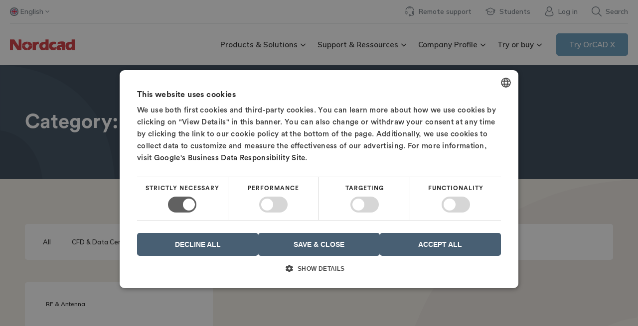

--- FILE ---
content_type: text/html; charset=UTF-8
request_url: https://www.nordcad.eu/category/rf/
body_size: 21404
content:
<!DOCTYPE html><html lang="en-GB" prefix="og: https://ogp.me/ns#" ><head><meta charset="UTF-8"><meta name="viewport" content="width=device-width, initial-scale=1.0">
 <script type="text/javascript" charset="UTF-8" src="//cdn.cookie-script.com/s/d0510d4d8d37a994ac67c7b2a532a7b7.js"></script><script data-optimized="1" type="text/javascript" src="https://www.nordcad.dk/wp-content/litespeed/js/1c60fe75dee7efe5280bd932b2c0cd6a.js?ver=0cd6a" async></script><link rel="preload" as="style" href="https://fonts.googleapis.com/css?family=Mulish:100,200,300,400,500,600,700,800,900&#038;display=swap" ><link rel="stylesheet" href="https://fonts.googleapis.com/css?family=Mulish:100,200,300,400,500,600,700,800,900&#038;display=swap"><meta name="viewport" content="width=device-width, initial-scale=1, maximum-scale=1" /><meta name="theme-color" content="#d0383f" /><title>RF &amp; Antenna - Nordcad</title><meta name="robots" content="follow, index, max-snippet:-1, max-video-preview:-1, max-image-preview:large"/><link rel="canonical" href="https://www.nordcad.eu/category/rf/" /><meta property="og:locale" content="en_GB" /><meta property="og:type" content="article" /><meta property="og:title" content="RF &amp; Antenna - Nordcad" /><meta property="og:url" content="https://www.nordcad.eu/category/rf/" /><meta property="og:site_name" content="Nordcad" /><meta name="twitter:card" content="summary_large_image" /><meta name="twitter:title" content="RF &amp; Antenna - Nordcad" /><meta name="twitter:label1" content="Posts" /><meta name="twitter:data1" content="1" /> <script type="application/ld+json" class="rank-math-schema-pro">{"@context":"https://schema.org","@graph":[{"@type":"Organization","@id":"https://www.nordcad.dk/#organization","name":"Nordcad Systems A/S","url":"https://www.nordcad.dk"},{"@type":"WebSite","@id":"https://www.nordcad.dk/#website","url":"https://www.nordcad.eu","name":"Nordcad","publisher":{"@id":"https://www.nordcad.dk/#organization"},"inLanguage":"en-GB"},{"@type":"BreadcrumbList","@id":"https://www.nordcad.eu/category/rf/#breadcrumb","itemListElement":[{"@type":"ListItem","position":"1","item":{"@id":"https://www.nordcad.eu/","name":"Frontpage"}},{"@type":"ListItem","position":"2","item":{"@id":"https://www.nordcad.eu/nordcad-insights/articles/","name":"Articles"}},{"@type":"ListItem","position":"3","item":{"@id":"https://www.nordcad.eu/category/rf/","name":"RF &amp; Antenna"}}]},{"@type":"CollectionPage","@id":"https://www.nordcad.eu/category/rf/#webpage","url":"https://www.nordcad.eu/category/rf/","name":"RF &amp; Antenna - Nordcad","isPartOf":{"@id":"https://www.nordcad.dk/#website"},"inLanguage":"en-GB","breadcrumb":{"@id":"https://www.nordcad.eu/category/rf/#breadcrumb"}}]}</script> <link rel='dns-prefetch' href='//www.nordcad.dk' /><link rel="alternate" type="application/rss+xml" title="Nordcad &raquo; RF &amp; Antenna Category Feed" href="https://www.nordcad.eu/category/rf/feed/" />
 <script>!function(){"use strict";function l(e){for(var t=e,r=0,n=document.cookie.split(";");r<n.length;r++){var o=n[r].split("=");if(o[0].trim()===t)return o[1]}}function s(e){return localStorage.getItem(e)}function u(e){return window[e]}function A(e,t){e=document.querySelector(e);return t?null==e?void 0:e.getAttribute(t):null==e?void 0:e.textContent}var e=window,t=document,r="script",n="dataLayer",o="https://iqhpvbrw.nordcad.eu",a="https://load.iqhpvbrw.nordcad.eu",i="83w8iqhpvbrw",c="dqayhhv=HhZfMSQlXD4jNSQnIDtFTwFPUFhBThUHShwNBBQLEA1ZFgk%3D",g="cookie",v="_sbp",E="",d=!1;try{var d=!!g&&(m=navigator.userAgent,!!(m=new RegExp("Version/([0-9._]+)(.*Mobile)?.*Safari.*").exec(m)))&&16.4<=parseFloat(m[1]),f="stapeUserId"===g,I=d&&!f?function(e,t,r){void 0===t&&(t="");var n={cookie:l,localStorage:s,jsVariable:u,cssSelector:A},t=Array.isArray(t)?t:[t];if(e&&n[e])for(var o=n[e],a=0,i=t;a<i.length;a++){var c=i[a],c=r?o(c,r):o(c);if(c)return c}else console.warn("invalid uid source",e)}(g,v,E):void 0;d=d&&(!!I||f)}catch(e){console.error(e)}var m=e,g=(m[n]=m[n]||[],m[n].push({"gtm.start":(new Date).getTime(),event:"gtm.js"}),t.getElementsByTagName(r)[0]),v=I?"&bi="+encodeURIComponent(I):"",E=t.createElement(r),f=(d&&(i=8<i.length?i.replace(/([a-z]{8}$)/,"kp$1"):"kp"+i),!d&&a?a:o);E.async=!0,E.src=f+"/"+i+".js?"+c+v,null!=(e=g.parentNode)&&e.insertBefore(E,g)}();</script> <style id='wp-img-auto-sizes-contain-inline-css' type='text/css'>img:is([sizes=auto i],[sizes^="auto," i]){contain-intrinsic-size:3000px 1500px}
/*# sourceURL=wp-img-auto-sizes-contain-inline-css */</style><link rel='stylesheet' id='elegant-custom-fonts-css' href='//www.nordcad.eu/wp-content/uploads/elegant-custom-fonts/ecf.css?ver=6.9' type='text/css' media='all' /><link rel='stylesheet' id='menu-icons-extra-css' href='https://www.nordcad.eu/wp-content/plugins/menu-icons/css/extra.min.css?ver=0.13.20' type='text/css' media='all' /><link rel='stylesheet' id='wp-block-library-css' href='https://www.nordcad.eu/wp-includes/css/dist/block-library/style.min.css?ver=6.9' type='text/css' media='all' /><style id='global-styles-inline-css' type='text/css'>:root{--wp--preset--aspect-ratio--square: 1;--wp--preset--aspect-ratio--4-3: 4/3;--wp--preset--aspect-ratio--3-4: 3/4;--wp--preset--aspect-ratio--3-2: 3/2;--wp--preset--aspect-ratio--2-3: 2/3;--wp--preset--aspect-ratio--16-9: 16/9;--wp--preset--aspect-ratio--9-16: 9/16;--wp--preset--color--black: #000000;--wp--preset--color--cyan-bluish-gray: #abb8c3;--wp--preset--color--white: #ffffff;--wp--preset--color--pale-pink: #f78da7;--wp--preset--color--vivid-red: #cf2e2e;--wp--preset--color--luminous-vivid-orange: #ff6900;--wp--preset--color--luminous-vivid-amber: #fcb900;--wp--preset--color--light-green-cyan: #7bdcb5;--wp--preset--color--vivid-green-cyan: #00d084;--wp--preset--color--pale-cyan-blue: #8ed1fc;--wp--preset--color--vivid-cyan-blue: #0693e3;--wp--preset--color--vivid-purple: #9b51e0;--wp--preset--gradient--vivid-cyan-blue-to-vivid-purple: linear-gradient(135deg,rgb(6,147,227) 0%,rgb(155,81,224) 100%);--wp--preset--gradient--light-green-cyan-to-vivid-green-cyan: linear-gradient(135deg,rgb(122,220,180) 0%,rgb(0,208,130) 100%);--wp--preset--gradient--luminous-vivid-amber-to-luminous-vivid-orange: linear-gradient(135deg,rgb(252,185,0) 0%,rgb(255,105,0) 100%);--wp--preset--gradient--luminous-vivid-orange-to-vivid-red: linear-gradient(135deg,rgb(255,105,0) 0%,rgb(207,46,46) 100%);--wp--preset--gradient--very-light-gray-to-cyan-bluish-gray: linear-gradient(135deg,rgb(238,238,238) 0%,rgb(169,184,195) 100%);--wp--preset--gradient--cool-to-warm-spectrum: linear-gradient(135deg,rgb(74,234,220) 0%,rgb(151,120,209) 20%,rgb(207,42,186) 40%,rgb(238,44,130) 60%,rgb(251,105,98) 80%,rgb(254,248,76) 100%);--wp--preset--gradient--blush-light-purple: linear-gradient(135deg,rgb(255,206,236) 0%,rgb(152,150,240) 100%);--wp--preset--gradient--blush-bordeaux: linear-gradient(135deg,rgb(254,205,165) 0%,rgb(254,45,45) 50%,rgb(107,0,62) 100%);--wp--preset--gradient--luminous-dusk: linear-gradient(135deg,rgb(255,203,112) 0%,rgb(199,81,192) 50%,rgb(65,88,208) 100%);--wp--preset--gradient--pale-ocean: linear-gradient(135deg,rgb(255,245,203) 0%,rgb(182,227,212) 50%,rgb(51,167,181) 100%);--wp--preset--gradient--electric-grass: linear-gradient(135deg,rgb(202,248,128) 0%,rgb(113,206,126) 100%);--wp--preset--gradient--midnight: linear-gradient(135deg,rgb(2,3,129) 0%,rgb(40,116,252) 100%);--wp--preset--font-size--small: 13px;--wp--preset--font-size--medium: 20px;--wp--preset--font-size--large: 36px;--wp--preset--font-size--x-large: 42px;--wp--preset--spacing--20: 0.44rem;--wp--preset--spacing--30: 0.67rem;--wp--preset--spacing--40: 1rem;--wp--preset--spacing--50: 1.5rem;--wp--preset--spacing--60: 2.25rem;--wp--preset--spacing--70: 3.38rem;--wp--preset--spacing--80: 5.06rem;--wp--preset--shadow--natural: 6px 6px 9px rgba(0, 0, 0, 0.2);--wp--preset--shadow--deep: 12px 12px 50px rgba(0, 0, 0, 0.4);--wp--preset--shadow--sharp: 6px 6px 0px rgba(0, 0, 0, 0.2);--wp--preset--shadow--outlined: 6px 6px 0px -3px rgb(255, 255, 255), 6px 6px rgb(0, 0, 0);--wp--preset--shadow--crisp: 6px 6px 0px rgb(0, 0, 0);}:where(.is-layout-flex){gap: 0.5em;}:where(.is-layout-grid){gap: 0.5em;}body .is-layout-flex{display: flex;}.is-layout-flex{flex-wrap: wrap;align-items: center;}.is-layout-flex > :is(*, div){margin: 0;}body .is-layout-grid{display: grid;}.is-layout-grid > :is(*, div){margin: 0;}:where(.wp-block-columns.is-layout-flex){gap: 2em;}:where(.wp-block-columns.is-layout-grid){gap: 2em;}:where(.wp-block-post-template.is-layout-flex){gap: 1.25em;}:where(.wp-block-post-template.is-layout-grid){gap: 1.25em;}.has-black-color{color: var(--wp--preset--color--black) !important;}.has-cyan-bluish-gray-color{color: var(--wp--preset--color--cyan-bluish-gray) !important;}.has-white-color{color: var(--wp--preset--color--white) !important;}.has-pale-pink-color{color: var(--wp--preset--color--pale-pink) !important;}.has-vivid-red-color{color: var(--wp--preset--color--vivid-red) !important;}.has-luminous-vivid-orange-color{color: var(--wp--preset--color--luminous-vivid-orange) !important;}.has-luminous-vivid-amber-color{color: var(--wp--preset--color--luminous-vivid-amber) !important;}.has-light-green-cyan-color{color: var(--wp--preset--color--light-green-cyan) !important;}.has-vivid-green-cyan-color{color: var(--wp--preset--color--vivid-green-cyan) !important;}.has-pale-cyan-blue-color{color: var(--wp--preset--color--pale-cyan-blue) !important;}.has-vivid-cyan-blue-color{color: var(--wp--preset--color--vivid-cyan-blue) !important;}.has-vivid-purple-color{color: var(--wp--preset--color--vivid-purple) !important;}.has-black-background-color{background-color: var(--wp--preset--color--black) !important;}.has-cyan-bluish-gray-background-color{background-color: var(--wp--preset--color--cyan-bluish-gray) !important;}.has-white-background-color{background-color: var(--wp--preset--color--white) !important;}.has-pale-pink-background-color{background-color: var(--wp--preset--color--pale-pink) !important;}.has-vivid-red-background-color{background-color: var(--wp--preset--color--vivid-red) !important;}.has-luminous-vivid-orange-background-color{background-color: var(--wp--preset--color--luminous-vivid-orange) !important;}.has-luminous-vivid-amber-background-color{background-color: var(--wp--preset--color--luminous-vivid-amber) !important;}.has-light-green-cyan-background-color{background-color: var(--wp--preset--color--light-green-cyan) !important;}.has-vivid-green-cyan-background-color{background-color: var(--wp--preset--color--vivid-green-cyan) !important;}.has-pale-cyan-blue-background-color{background-color: var(--wp--preset--color--pale-cyan-blue) !important;}.has-vivid-cyan-blue-background-color{background-color: var(--wp--preset--color--vivid-cyan-blue) !important;}.has-vivid-purple-background-color{background-color: var(--wp--preset--color--vivid-purple) !important;}.has-black-border-color{border-color: var(--wp--preset--color--black) !important;}.has-cyan-bluish-gray-border-color{border-color: var(--wp--preset--color--cyan-bluish-gray) !important;}.has-white-border-color{border-color: var(--wp--preset--color--white) !important;}.has-pale-pink-border-color{border-color: var(--wp--preset--color--pale-pink) !important;}.has-vivid-red-border-color{border-color: var(--wp--preset--color--vivid-red) !important;}.has-luminous-vivid-orange-border-color{border-color: var(--wp--preset--color--luminous-vivid-orange) !important;}.has-luminous-vivid-amber-border-color{border-color: var(--wp--preset--color--luminous-vivid-amber) !important;}.has-light-green-cyan-border-color{border-color: var(--wp--preset--color--light-green-cyan) !important;}.has-vivid-green-cyan-border-color{border-color: var(--wp--preset--color--vivid-green-cyan) !important;}.has-pale-cyan-blue-border-color{border-color: var(--wp--preset--color--pale-cyan-blue) !important;}.has-vivid-cyan-blue-border-color{border-color: var(--wp--preset--color--vivid-cyan-blue) !important;}.has-vivid-purple-border-color{border-color: var(--wp--preset--color--vivid-purple) !important;}.has-vivid-cyan-blue-to-vivid-purple-gradient-background{background: var(--wp--preset--gradient--vivid-cyan-blue-to-vivid-purple) !important;}.has-light-green-cyan-to-vivid-green-cyan-gradient-background{background: var(--wp--preset--gradient--light-green-cyan-to-vivid-green-cyan) !important;}.has-luminous-vivid-amber-to-luminous-vivid-orange-gradient-background{background: var(--wp--preset--gradient--luminous-vivid-amber-to-luminous-vivid-orange) !important;}.has-luminous-vivid-orange-to-vivid-red-gradient-background{background: var(--wp--preset--gradient--luminous-vivid-orange-to-vivid-red) !important;}.has-very-light-gray-to-cyan-bluish-gray-gradient-background{background: var(--wp--preset--gradient--very-light-gray-to-cyan-bluish-gray) !important;}.has-cool-to-warm-spectrum-gradient-background{background: var(--wp--preset--gradient--cool-to-warm-spectrum) !important;}.has-blush-light-purple-gradient-background{background: var(--wp--preset--gradient--blush-light-purple) !important;}.has-blush-bordeaux-gradient-background{background: var(--wp--preset--gradient--blush-bordeaux) !important;}.has-luminous-dusk-gradient-background{background: var(--wp--preset--gradient--luminous-dusk) !important;}.has-pale-ocean-gradient-background{background: var(--wp--preset--gradient--pale-ocean) !important;}.has-electric-grass-gradient-background{background: var(--wp--preset--gradient--electric-grass) !important;}.has-midnight-gradient-background{background: var(--wp--preset--gradient--midnight) !important;}.has-small-font-size{font-size: var(--wp--preset--font-size--small) !important;}.has-medium-font-size{font-size: var(--wp--preset--font-size--medium) !important;}.has-large-font-size{font-size: var(--wp--preset--font-size--large) !important;}.has-x-large-font-size{font-size: var(--wp--preset--font-size--x-large) !important;}
/*# sourceURL=global-styles-inline-css */</style><style id='classic-theme-styles-inline-css' type='text/css'>/*! This file is auto-generated */
.wp-block-button__link{color:#fff;background-color:#32373c;border-radius:9999px;box-shadow:none;text-decoration:none;padding:calc(.667em + 2px) calc(1.333em + 2px);font-size:1.125em}.wp-block-file__button{background:#32373c;color:#fff;text-decoration:none}
/*# sourceURL=/wp-includes/css/classic-themes.min.css */</style><link rel='stylesheet' id='contact-form-7-css' href='https://www.nordcad.eu/wp-content/plugins/contact-form-7/includes/css/styles.css?ver=6.1.4' type='text/css' media='all' /><link rel='stylesheet' id='oxygen-css' href='https://www.nordcad.dk/wp-content/plugins/oxygen/component-framework/oxygen.css?ver=4.9.5' type='text/css' media='all' /><link rel='stylesheet' id='slick-css' href='https://www.nordcad.eu/wp-content/plugins/resource-enqueuer/slick/slick.css?ver=6.9' type='text/css' media='all' /><link rel='stylesheet' id='custom-style-css' href='https://www.nordcad.eu/wp-content/plugins/resource-enqueuer/css/style.css?ver=6.9' type='text/css' media='all' /><link rel='stylesheet' id='wpcf7-redirect-script-frontend-css' href='https://www.nordcad.dk/wp-content/plugins/wpcf7-redirect/build/assets/frontend-script.css?ver=2c532d7e2be36f6af233' type='text/css' media='all' /><link rel='stylesheet' id='dashicons-css' href='https://www.nordcad.eu/wp-includes/css/dashicons.min.css?ver=6.9' type='text/css' media='all' /> <script type="text/javascript" src="https://www.nordcad.eu/wp-includes/js/jquery/jquery.min.js?ver=3.7.1" id="jquery-core-js"></script> <link rel="https://api.w.org/" href="https://www.nordcad.eu/wp-json/" /><link rel="alternate" title="JSON" type="application/json" href="https://www.nordcad.eu/wp-json/wp/v2/categories/380" /><link rel="EditURI" type="application/rsd+xml" title="RSD" href="https://www.nordcad.eu/xmlrpc.php?rsd" /><meta name="generator" content="WordPress 6.9" />
 <script src='https://online2.superoffice.com/Cust24932/CS/javascript/chat.js' data-topicId='5' data-title='Click here to chat' data-theme='modern' data-color='#228FCC' data-badgeColor='#485f73' data-badgeTextColor='' data-custMsgColor='#485f73' data-custMsgTextColor='' data-agentMsgColor='#f4EFE7' data-agentMsgTextColor='' data-buttonColor='#485f73' data-buttonTextColor='' data-font='"Arial", Helvetica, Verdana, sans-serif' data-fontSize='' data-size='normal' data-delay='1' defer></script> <meta name="facebook-domain-verification" content="cvdo18cz9cl0zmr4defk24k2a1z1wm" /> <script type="text/javascript">var EMUserSecret = 'kN3A9AqbDJQL2IuYOgI4';
        var EMBase = "//app.emarketeer.com/tracker/";</script> <script src="//app.emarketeer.com/tracker/ping.js"></script> <script>var EMT = new EmarketeerPing(EMBase, EMUserSecret);
        EMT.pageTrack();</script> <link rel="icon" href="https://www.nordcad.eu/wp-content/uploads/2022/08/nordcad-dk-favicon.png" sizes="32x32" /><link rel="icon" href="https://www.nordcad.eu/wp-content/uploads/2022/08/nordcad-dk-favicon.png" sizes="192x192" /><link rel="apple-touch-icon" href="https://www.nordcad.eu/wp-content/uploads/2022/08/nordcad-dk-favicon.png" /><meta name="msapplication-TileImage" content="https://www.nordcad.eu/wp-content/uploads/2022/08/nordcad-dk-favicon.png" /><link rel='stylesheet' id='oxygen-styles-css' href='//www.nordcad.eu/category/rf/?xlink=css&#038;ver=6.9' type='text/css' media='all' /></head><body class="archive category category-rf category-380 wp-theme-oxygen-is-not-a-theme  wp-embed-responsive oxygen-body" ><header id="_header-1-9" class="oxy-header-wrapper oxy-sticky-header oxy-overlay-header oxy-header page_header" ><div id="_header_row-9-9" class="oxygen-hide-in-sticky oxy-header-row header_top" ><div class="oxy-header-container"><div id="_header_left-10-9" class="oxy-header-left" ><div id="widget-172-9" class="ct-widget" ><div class="widget widget_nav_menu"><div class="menu-language-switcher-container"><ul id="menu-language-switcher" class="menu"><li id="menu-item-5674" class="pll-parent-menu-item menu-item menu-item-type-custom menu-item-object-custom menu-item-has-children menu-item-5674"><a href="#pll_switcher"><img src="/wp-content/polylang/en_GB.svg" alt="" /><span style="margin-left:0.3em;">English</span></a><ul class="sub-menu"><li id="menu-item-5674-da" class="lang-item lang-item-9 lang-item-da no-translation lang-item-first menu-item menu-item-type-custom menu-item-object-custom menu-item-5674-da"><a href="https://www.nordcad.dk/" hreflang="da-DK" lang="da-DK"><img src="/wp-content/polylang/da_DK.svg" alt="" /><span style="margin-left:0.3em;">Dansk</span></a></li><li id="menu-item-5674-sv" class="lang-item lang-item-12 lang-item-sv no-translation menu-item menu-item-type-custom menu-item-object-custom menu-item-5674-sv"><a href="https://www.nordcad.se/" hreflang="sv-SE" lang="sv-SE"><img src="/wp-content/polylang/sv_SE.svg" alt="" /><span style="margin-left:0.3em;">Svenska</span></a></li><li id="menu-item-5674-nb" class="lang-item lang-item-16 lang-item-nb no-translation menu-item menu-item-type-custom menu-item-object-custom menu-item-5674-nb"><a href="https://www.nordcad.no/" hreflang="nb-NO" lang="nb-NO"><img src="/wp-content/polylang/nb_NO.svg" alt="" /><span style="margin-left:0.3em;">Norsk Bokmål</span></a></li></ul></li></ul></div></div></div></div><div id="_header_center-11-9" class="oxy-header-center" ></div><div id="_header_right-12-9" class="oxy-header-right" ><a id="link-27-9" class="ct-link header-link" href="https://www.nordcad.eu/remote-support/"   ><div id="fancy_icon-29-9" class="ct-fancy-icon" ><svg id="svg-fancy_icon-29-9"><use xlink:href="#Nordcadnordcad-headphones"></use></svg></div><div id="text_block-30-9" class="ct-text-block" >Remote support</div></a><a id="link-32-9" class="ct-link header-link" href="https://www.nordcad.eu/student-forum/"   ><div id="fancy_icon-33-9" class="ct-fancy-icon" ><svg id="svg-fancy_icon-33-9"><use xlink:href="#Nordcadnordcad-student"></use></svg></div><div id="text_block-34-9" class="ct-text-block" >Students</div></a><a id="link-35-9" class="ct-link header-link" href="https://www.nordcad.eu/log-in/"   ><div id="fancy_icon-36-9" class="ct-fancy-icon" ><svg id="svg-fancy_icon-36-9"><use xlink:href="#Nordcadnordcad-user"></use></svg></div><div id="text_block-37-9" class="ct-text-block" >Log in</div></a><div id="-header-search-165-9" class="oxy-header-search " ><button aria-label="Åben søgefunktion" class="oxy-header-search_toggle oxy-header-search_toggle-open" data-prevent-scroll="false"><span class="oxy-header-search_toggle-text">Search</span><svg class="oxy-header-search_open-icon" id="open-header-search-165-9-icon"><use xlink:href="#Nordcadnordcad-search"></use></svg></button><form role="search" method="get" class="oxy-header-search_form" action="https://www.nordcad.eu/"><div class="oxy-header-container">
<label>
<span class="screen-reader-text">Search for:</span>
<input  type="search" class="oxy-header-search_search-field" placeholder="Search here..." value="" name="s" data-swplive="true" data-swpengine="default" data-swpconfig="default" title="Search for:" />
</label><button aria-label="Luk søgefunktion" type=button class="oxy-header-search_toggle"><svg class="oxy-header-search_close-icon" id="close-header-search-165-9-icon"><use xlink:href="#Lineariconsicon-cross"></use></svg></button><input type="submit" class="search-submit" value="Search" /></div></form></div></div></div></div><div id="_header_row-2-9" class="oxy-header-row header_main" ><div class="oxy-header-container"><div id="_header_left-3-9" class="oxy-header-left" ><a id="link-14-9" class="ct-link" href="https://www.nordcad.eu/"   ><img  id="image-13-9" alt="Nordcad" src="https://www.nordcad.eu/wp-content/uploads/2022/07/nordcad-logo.svg" class="ct-image" srcset="" sizes="(max-width: 157px) 100vw, 157px" /></a></div><div id="_header_center-4-9" class="oxy-header-center" ></div><div id="_header_right-5-9" class="oxy-header-right" ><nav id="-mega-menu-16-9" class="oxy-mega-menu main_menu " ><ul class="oxy-inner-content oxy-mega-menu_inner" data-trigger=".oxy-burger-trigger" data-hovertabs="false" data-odelay="0" data-cdelay="0" data-duration="300" data-mouseover="false" data-hash-close="false" data-auto-aria="true" data-type="individual" ><li id="-mega-dropdown-18-9" class="oxy-mega-dropdown " ><a  href="#dropdown" class="oxy-mega-dropdown_link " data-disable-link="disable" data-expanded="disable" ><span class="oxy-mega-dropdown_link-text">Products & Solutions</span><span class="oxy-mega-dropdown_icon"><svg id="icon-mega-dropdown-18-9"><use xlink:href="#FontAwesomeicon-angle-down"></use></svg></span></a><div class="oxy-mega-dropdown_inner oxy-header-container" data-icon="FontAwesomeicon-angle-down"><div class="oxy-mega-dropdown_container"><div class="oxy-inner-content oxy-mega-dropdown_content oxy-header-container"><div id="widget-91-9" class="ct-widget menu-grid" ><div class="widget widget_nav_menu"><div class="menu-products-solutions-en-container"><ul id="menu-products-solutions-en" class="menu"><li id="menu-item-7180" class="menu-item menu-item-type-post_type menu-item-object-page menu-item-has-children menu-item-7180"><a href="https://www.nordcad.eu/products-services/ecad/">ECAD</a><ul class="sub-menu"><li id="menu-item-7181" class="menu-item menu-item-type-post_type menu-item-object-page menu-item-7181"><a href="https://www.nordcad.eu/products-services/ecad/footprint-symbol-generation/">Footprint &#038; symbol generation</a></li><li id="menu-item-7182" class="menu-item menu-item-type-post_type menu-item-object-page menu-item-7182"><a href="https://www.nordcad.eu/products-services/ecad/component-management-version-control/">Component Management &#038; Version Control</a></li><li id="menu-item-7183" class="menu-item menu-item-type-post_type menu-item-object-page menu-item-7183"><a href="https://www.nordcad.eu/products-services/ecad/schematics/">Schematics</a></li><li id="menu-item-7191" class="menu-item menu-item-type-post_type menu-item-object-page menu-item-7191"><a href="https://www.nordcad.eu/products-services/ecad/pcb-design/">PCB Design</a></li><li id="menu-item-7579" class="menu-item menu-item-type-post_type menu-item-object-page menu-item-7579"><a href="https://www.nordcad.eu/products-services/ecad/pcb-documentation/">PCB Documentation</a></li><li id="menu-item-7581" class="menu-item menu-item-type-post_type menu-item-object-page menu-item-7581"><a href="https://www.nordcad.eu/products-services/ecad/pcb-inspection/">PCB Inspection</a></li><li id="menu-item-7193" class="menu-item menu-item-type-post_type menu-item-object-page menu-item-7193"><a href="https://www.nordcad.eu/products-services/ecad/pcb-verification/">PCB Verification</a></li><li id="menu-item-7195" class="menu-item menu-item-type-post_type menu-item-object-page menu-item-7195"><a href="https://www.nordcad.eu/products-services/ecad/signal-power-integrity/">Signal &#038; Power Integrity</a></li><li id="menu-item-7196" class="menu-item menu-item-type-post_type menu-item-object-page menu-item-7196"><a href="https://www.nordcad.eu/products-services/ecad/spice-simulation/">SPICE Simulation</a></li><li id="menu-item-9122" class="menu-item menu-item-type-post_type menu-item-object-page menu-item-9122"><a href="https://www.nordcad.eu/products-services/ecad/electronics-cooling-thermal-analysis/">Electronics cooling &amp; Thermal analysis</a></li></ul></li><li id="menu-item-7199" class="menu-item menu-item-type-post_type menu-item-object-page menu-item-has-children menu-item-7199"><a href="https://www.nordcad.eu/products-services/plm/">PLM</a><ul class="sub-menu"><li id="menu-item-11880" class="menu-item menu-item-type-post_type menu-item-object-page menu-item-11880"><a href="https://www.nordcad.eu/products-services/plm/document-module/">Highstage Document Module</a></li><li id="menu-item-11882" class="menu-item menu-item-type-post_type menu-item-object-page menu-item-11882"><a href="https://www.nordcad.eu/products-services/plm/action-module/">Highstage Action Module</a></li><li id="menu-item-11879" class="menu-item menu-item-type-post_type menu-item-object-page menu-item-11879"><a href="https://www.nordcad.eu/products-services/plm/part-module/">Highstage Part Module</a></li><li id="menu-item-11881" class="menu-item menu-item-type-post_type menu-item-object-page menu-item-11881"><a href="https://www.nordcad.eu/device-module/">Highstage Device Module</a></li><li id="menu-item-11859" class="menu-item menu-item-type-post_type menu-item-object-page menu-item-11859"><a href="https://www.nordcad.eu/products-services/plm/plm-integrations/">PLM Integrations</a></li><li id="menu-item-13276" class="menu-item menu-item-type-post_type menu-item-object-page menu-item-13276"><a href="https://www.nordcad.eu/orcad-cip-and-highstage-plm-integration/">OrCAD CIP and Highstage PLM integration</a></li></ul></li><li id="menu-item-7209" class="menu-item menu-item-type-post_type menu-item-object-page menu-item-has-children menu-item-7209"><a href="https://www.nordcad.eu/products-services/cfd/">CFD</a><ul class="sub-menu"><li id="menu-item-7216" class="menu-item menu-item-type-post_type menu-item-object-page menu-item-7216"><a href="https://www.nordcad.eu/products-services/cfd/meshing/">Meshing</a></li><li id="menu-item-7214" class="menu-item menu-item-type-post_type menu-item-object-page menu-item-7214"><a href="https://www.nordcad.eu/products-services/cfd/fidelity-cfd/">CFD Simulation</a></li><li id="menu-item-9123" class="menu-item menu-item-type-post_type menu-item-object-page menu-item-9123"><a href="https://www.nordcad.eu/products-services/ecad/electronics-cooling-thermal-analysis/">Electronics cooling &amp; Thermal analysis</a></li></ul></li><li id="menu-item-7220" class="menu-item menu-item-type-post_type menu-item-object-page menu-item-7220"><a href="https://www.nordcad.eu/products-services/rf-design/">RF and Antenna Design</a></li><li id="menu-item-11924" class="menu-item menu-item-type-post_type menu-item-object-page menu-item-11924"><a href="https://www.nordcad.eu/data-center-solutions/">Data Center</a></li><li id="menu-item-7226" class="menu-item menu-item-type-post_type menu-item-object-page menu-item-has-children menu-item-7226"><a href="https://www.nordcad.eu/service/">Service</a><ul class="sub-menu"><li id="menu-item-7761" class="menu-item menu-item-type-post_type menu-item-object-page menu-item-7761"><a href="https://www.nordcad.eu/service/integration/">Integration</a></li><li id="menu-item-7765" class="menu-item menu-item-type-post_type menu-item-object-page menu-item-7765"><a href="https://www.nordcad.eu/service/software-development/">Development</a></li><li id="menu-item-7767" class="menu-item menu-item-type-post_type menu-item-object-page menu-item-7767"><a href="https://www.nordcad.eu/service/change-of-tools/">Change of tools</a></li><li id="menu-item-9685" class="menu-item menu-item-type-post_type menu-item-object-page menu-item-9685"><a href="https://www.nordcad.eu/service/customised-development/">Customised development</a></li><li id="menu-item-9687" class="menu-item menu-item-type-post_type menu-item-object-page menu-item-9687"><a href="https://www.nordcad.eu/service/output-automation/">Output automation</a></li></ul></li></ul></div></div></div></div></div></div></li><li id="-mega-dropdown-21-9" class="oxy-mega-dropdown " ><a  href="#dropdown" class="oxy-mega-dropdown_link " data-disable-link="disable" data-expanded="disable" ><span class="oxy-mega-dropdown_link-text">Support & Ressources</span><span class="oxy-mega-dropdown_icon"><svg id="icon-mega-dropdown-21-9"><use xlink:href="#FontAwesomeicon-angle-down"></use></svg></span></a><div class="oxy-mega-dropdown_inner oxy-header-container" data-icon="FontAwesomeicon-angle-down"><div class="oxy-mega-dropdown_container"><div class="oxy-inner-content oxy-mega-dropdown_content oxy-header-container"><div id="widget-93-9" class="ct-widget menu-grid" ><div class="widget widget_nav_menu"><div class="menu-support-resources-en-container"><ul id="menu-support-resources-en" class="menu"><li id="menu-item-7603" class="menu-item menu-item-type-post_type menu-item-object-page menu-item-has-children menu-item-7603"><a href="https://www.nordcad.eu/support/">Support</a><ul class="sub-menu"><li id="menu-item-7606" class="menu-item menu-item-type-post_type menu-item-object-page menu-item-7606"><a href="https://www.nordcad.eu/support/customer-portal/">Customer Portal</a></li><li id="menu-item-7608" class="menu-item menu-item-type-post_type menu-item-object-page menu-item-7608"><a href="https://www.nordcad.eu/support/remote-support/">Remote Support EN</a></li><li id="menu-item-11406" class="menu-item menu-item-type-post_type menu-item-object-page menu-item-11406"><a href="https://www.nordcad.eu/support/migration-to-orcad-x/">Migration to OrCAD X</a></li><li id="menu-item-7612" class="menu-item menu-item-type-post_type menu-item-object-page menu-item-7612"><a href="https://www.nordcad.eu/support/cadence-online-support/">Cadence Online Support</a></li><li id="menu-item-7617" class="menu-item menu-item-type-post_type menu-item-object-page menu-item-7617"><a href="https://www.nordcad.eu/support/rehost/">Rehost</a></li></ul></li><li id="menu-item-9771" class="menu-item menu-item-type-post_type menu-item-object-page menu-item-has-children menu-item-9771"><a href="https://www.nordcad.eu/nordcad-insights/">Nordcad Insights</a><ul class="sub-menu"><li id="menu-item-7687" class="menu-item menu-item-type-post_type menu-item-object-page menu-item-7687"><a href="https://www.nordcad.eu/nordcad-insights/webinars/">Webinars</a></li><li id="menu-item-9772" class="menu-item menu-item-type-post_type menu-item-object-page current_page_parent menu-item-9772"><a href="https://www.nordcad.eu/nordcad-insights/articles/">Articles</a></li><li id="menu-item-7627" class="menu-item menu-item-type-post_type menu-item-object-page menu-item-7627"><a href="https://www.nordcad.eu/upcoming-events/">Courses &#038; Events</a></li><li id="menu-item-9773" class="menu-item menu-item-type-post_type menu-item-object-page menu-item-9773"><a href="https://www.nordcad.eu/nordcad-insights/e-books/">E-books</a></li><li id="menu-item-9774" class="menu-item menu-item-type-post_type menu-item-object-page menu-item-9774"><a href="https://www.nordcad.eu/nordcad-insights/dictionary/">Dictionary</a></li><li id="menu-item-7691" class="menu-item menu-item-type-post_type menu-item-object-page menu-item-7691"><a href="https://www.nordcad.eu/nordcad-insights/cases/">Cases</a></li><li id="menu-item-7624" class="menu-item menu-item-type-post_type menu-item-object-page menu-item-7624"><a href="https://www.nordcad.eu/nordcad-insights/download-and-links/">Downloads and links</a></li><li id="menu-item-8067" class="menu-item menu-item-type-post_type menu-item-object-page menu-item-8067"><a href="https://www.nordcad.eu/nordcad-insights/consulting-houses/">Consulting</a></li></ul></li></ul></div></div></div></div></div></div></li><li id="-mega-dropdown-22-9" class="oxy-mega-dropdown " ><a  href="#dropdown" class="oxy-mega-dropdown_link " data-disable-link="disable" data-expanded="disable" ><span class="oxy-mega-dropdown_link-text">Company Profile</span><span class="oxy-mega-dropdown_icon"><svg id="icon-mega-dropdown-22-9"><use xlink:href="#FontAwesomeicon-angle-down"></use></svg></span></a><div class="oxy-mega-dropdown_inner oxy-header-container" data-icon="FontAwesomeicon-angle-down"><div class="oxy-mega-dropdown_container"><div class="oxy-inner-content oxy-mega-dropdown_content oxy-header-container"><div id="widget-97-9" class="ct-widget menu-grid" ><div class="widget widget_nav_menu"><div class="menu-company-profile-en-container"><ul id="menu-company-profile-en" class="menu"><li id="menu-item-6963" class="menu-item menu-item-type-post_type menu-item-object-page menu-item-has-children menu-item-6963"><a href="https://www.nordcad.eu/about-nordcad/">About Nordcad</a><ul class="sub-menu"><li id="menu-item-7600" class="menu-item menu-item-type-post_type menu-item-object-page menu-item-7600"><a href="https://www.nordcad.eu/career/">Career</a></li></ul></li><li id="menu-item-6964" class="menu-item menu-item-type-post_type menu-item-object-page menu-item-6964"><a href="https://www.nordcad.eu/employees/">Employees</a></li></ul></div></div></div></div></div></div></li><li id="-mega-dropdown-23-9" class="oxy-mega-dropdown " ><a  href="#dropdown" class="oxy-mega-dropdown_link " data-disable-link="disable" data-expanded="disable" ><span class="oxy-mega-dropdown_link-text">Try or buy</span><span class="oxy-mega-dropdown_icon"><svg id="icon-mega-dropdown-23-9"><use xlink:href="#FontAwesomeicon-angle-down"></use></svg></span></a><div class="oxy-mega-dropdown_inner oxy-header-container" data-icon="FontAwesomeicon-angle-down"><div class="oxy-mega-dropdown_container"><div class="oxy-inner-content oxy-mega-dropdown_content oxy-header-container"><div id="widget-101-9" class="ct-widget menu-grid" ><div class="widget widget_nav_menu"><div class="menu-try-or-buy-en-container"><ul id="menu-try-or-buy-en" class="menu"><li id="menu-item-7583" class="menu-item menu-item-type-post_type menu-item-object-page menu-item-has-children menu-item-7583"><a href="https://www.nordcad.eu/try-or-buy/">Try or buy</a><ul class="sub-menu"><li id="menu-item-7589" class="menu-item menu-item-type-post_type menu-item-object-page menu-item-7589"><a href="https://www.nordcad.eu/try-or-buy/awr-trial/">AWR Trial</a></li><li id="menu-item-9913" class="menu-item menu-item-type-post_type menu-item-object-page menu-item-9913"><a href="https://www.nordcad.eu/try-or-buy/fidelity-cfd-trial/">Fidelity CFD Trial</a></li><li id="menu-item-7594" class="menu-item menu-item-type-post_type menu-item-object-page menu-item-7594"><a href="https://www.nordcad.eu/contact/">Contact</a></li></ul></li><li id="menu-item-10396" class="menu-item menu-item-type-post_type menu-item-object-page menu-item-has-children menu-item-10396"><a href="https://www.nordcad.eu/compare/">Compare OrCAD X</a><ul class="sub-menu"><li id="menu-item-10388" class="menu-item menu-item-type-post_type menu-item-object-page menu-item-10388"><a href="https://www.nordcad.eu/compare/orcad-x-vs-altium/">Altium</a></li><li id="menu-item-10394" class="menu-item menu-item-type-post_type menu-item-object-page menu-item-10394"><a href="https://www.nordcad.eu/compare/orcad-vs-autodesk-fusion/">Fusion 360 (EAGLE)</a></li><li id="menu-item-10395" class="menu-item menu-item-type-post_type menu-item-object-page menu-item-10395"><a href="https://www.nordcad.eu/compare/orcad-x-vs-pads/">PADS</a></li><li id="menu-item-10393" class="menu-item menu-item-type-post_type menu-item-object-page menu-item-10393"><a href="https://www.nordcad.eu/compare/orcad-x-vs-kicad-eda/">KiCAD EDA</a></li></ul></li></ul></div></div></div></div></div></div></li></ul></nav><a id="link_button-15-9" class="ct-link-button button-primary" href="https://www.nordcad.eu/try-or-buy/orcad-trial/" target="_self"  >Try OrCAD X</a><div id="-header-search-167-9" class="oxy-header-search " ><button aria-label="Åben søgefunktion" class="oxy-header-search_toggle oxy-header-search_toggle-open" data-prevent-scroll="false"><span class="oxy-header-search_toggle-text">Søgning</span><svg class="oxy-header-search_open-icon" id="open-header-search-167-9-icon"><use xlink:href="#Nordcadnordcad-search"></use></svg></button><form role="search" method="get" class="oxy-header-search_form" action="https://www.nordcad.eu/"><div class="oxy-header-container">
<label>
<span class="screen-reader-text">Search for:</span>
<input  type="search" class="oxy-header-search_search-field" placeholder="Søg her..." value="" name="s" data-swplive="true" data-swpengine="default" data-swpconfig="default" title="Search for:" />
</label><button aria-label="Luk søgefunktion" type=button class="oxy-header-search_toggle"><svg class="oxy-header-search_close-icon" id="close-header-search-167-9-icon"><use xlink:href="#Lineariconsicon-cross"></use></svg></button><input type="submit" class="search-submit" value="Search" /></div></form></div><div id="code_block-131-9" class="ct-code-block side_menu_button-wrapper" ><div class="side_menu_button">
<i class="icon-menu"><span></span></i>
<span class="text-menu">Menu</span></div></div></div></div></div></header> <script type="text/javascript">jQuery(document).ready(function() {
				var selector = "#_header-1-9",
					scrollval = parseInt("48");
				if (!scrollval || scrollval < 1) {
											jQuery("body").css("margin-top", jQuery(selector).outerHeight());
						jQuery(selector).addClass("oxy-sticky-header-active");
									}
				else {
					var scrollTopOld = 0;
					jQuery(window).scroll(function() {
						if (!jQuery('body').hasClass('oxy-nav-menu-prevent-overflow')) {
							if (jQuery(this).scrollTop() > scrollval 
																) {
								if (
																		!jQuery(selector).hasClass("oxy-sticky-header-active")) {
									if (jQuery(selector).css('position')!='absolute') {
										jQuery("body").css("margin-top", jQuery(selector).outerHeight());
									}
									jQuery(selector)
										.addClass("oxy-sticky-header-active")
																	}
							}
							else {
								jQuery(selector)
									.removeClass("oxy-sticky-header-fade-in")
									.removeClass("oxy-sticky-header-active");
								if (jQuery(selector).css('position')!='absolute') {
									jQuery("body").css("margin-top", "");
								}
							}
							scrollTopOld = jQuery(this).scrollTop();
						}
					})
				}
			});</script><div id="div_block-133-9" class="ct-div-block mobile_menu" ><div id="widget-135-9" class="ct-widget" ><div class="widget widget_nav_menu"><div class="menu-mobil-menu-en-container"><ul id="menu-mobil-menu-en" class="menu"><li id="menu-item-7964" class="menu-item menu-item-type-post_type menu-item-object-page menu-item-has-children menu-item-7964"><a href="https://www.nordcad.eu/products-services/">Products &#038; Services</a><ul class="sub-menu"><li id="menu-item-7968" class="menu-item menu-item-type-post_type menu-item-object-page menu-item-has-children menu-item-7968"><a href="https://www.nordcad.eu/products-services/ecad/"><img src="" class="_mi _before _svg" aria-hidden="true" alt=""/><span>ECAD</span></a><ul class="sub-menu"><li id="menu-item-7969" class="menu-item menu-item-type-post_type menu-item-object-page menu-item-7969"><a href="https://www.nordcad.eu/products-services/ecad/footprint-symbol-generation/">Footprint &#038; symbol generation</a></li><li id="menu-item-7970" class="menu-item menu-item-type-post_type menu-item-object-page menu-item-7970"><a href="https://www.nordcad.eu/products-services/ecad/component-management-version-control/">Component Management &#038; Version Control</a></li><li id="menu-item-7972" class="menu-item menu-item-type-post_type menu-item-object-page menu-item-7972"><a href="https://www.nordcad.eu/products-services/ecad/schematics/">Schematics</a></li><li id="menu-item-7973" class="menu-item menu-item-type-post_type menu-item-object-page menu-item-7973"><a href="https://www.nordcad.eu/products-services/ecad/pcb-design/">PCB Design</a></li><li id="menu-item-7975" class="menu-item menu-item-type-post_type menu-item-object-page menu-item-7975"><a href="https://www.nordcad.eu/products-services/ecad/pcb-verification/">PCB Verification</a></li><li id="menu-item-7976" class="menu-item menu-item-type-post_type menu-item-object-page menu-item-7976"><a href="https://www.nordcad.eu/products-services/ecad/pcb-inspection/">PCB Inspection</a></li><li id="menu-item-7977" class="menu-item menu-item-type-post_type menu-item-object-page menu-item-7977"><a href="https://www.nordcad.eu/products-services/ecad/pcb-documentation/">PCB Documentation</a></li><li id="menu-item-7978" class="menu-item menu-item-type-post_type menu-item-object-page menu-item-7978"><a href="https://www.nordcad.eu/products-services/ecad/signal-power-integrity/">Signal &#038; Power Integrity</a></li><li id="menu-item-7979" class="menu-item menu-item-type-post_type menu-item-object-page menu-item-7979"><a href="https://www.nordcad.eu/products-services/ecad/spice-simulation/">SPICE Simulation</a></li><li id="menu-item-9116" class="menu-item menu-item-type-post_type menu-item-object-page menu-item-9116"><a href="https://www.nordcad.eu/products-services/ecad/electronics-cooling-thermal-analysis/">Electronics cooling &amp; Thermal analysis</a></li></ul></li><li id="menu-item-7984" class="menu-item menu-item-type-post_type menu-item-object-page menu-item-has-children menu-item-7984"><a href="https://www.nordcad.eu/products-services/cfd/"><img src="" class="_mi _before _svg" aria-hidden="true" alt=""/><span>CFD</span></a><ul class="sub-menu"><li id="menu-item-7985" class="menu-item menu-item-type-post_type menu-item-object-page menu-item-7985"><a href="https://www.nordcad.eu/products-services/cfd/meshing/">Meshing</a></li><li id="menu-item-7983" class="menu-item menu-item-type-post_type menu-item-object-page menu-item-7983"><a href="https://www.nordcad.eu/products-services/cfd/fidelity-cfd/">CFD Simulation</a></li><li id="menu-item-9119" class="menu-item menu-item-type-post_type menu-item-object-page menu-item-9119"><a href="https://www.nordcad.eu/products-services/ecad/electronics-cooling-thermal-analysis/">Electronics cooling &amp; Thermal analysis</a></li></ul></li><li id="menu-item-7986" class="menu-item menu-item-type-post_type menu-item-object-page menu-item-7986"><a href="https://www.nordcad.eu/products-services/rf-design/"><img src="" class="_mi _before _svg" aria-hidden="true" alt=""/><span>RF Design</span></a></li><li id="menu-item-7981" class="menu-item menu-item-type-post_type menu-item-object-page menu-item-7981"><a href="https://www.nordcad.eu/products-services/plm/"><img src="" class="_mi _before _svg" aria-hidden="true" alt=""/><span>PLM</span></a></li><li id="menu-item-7987" class="menu-item menu-item-type-post_type menu-item-object-page menu-item-has-children menu-item-7987"><a href="https://www.nordcad.eu/service/"><img src="" class="_mi _before _svg" aria-hidden="true" alt=""/><span>Service</span></a><ul class="sub-menu"><li id="menu-item-7988" class="menu-item menu-item-type-post_type menu-item-object-page menu-item-7988"><a href="https://www.nordcad.eu/service/integration/">Integration</a></li><li id="menu-item-7989" class="menu-item menu-item-type-post_type menu-item-object-page menu-item-7989"><a href="https://www.nordcad.eu/service/software-development/">Development</a></li><li id="menu-item-7990" class="menu-item menu-item-type-post_type menu-item-object-page menu-item-7990"><a href="https://www.nordcad.eu/service/change-of-tools/">Change of tools</a></li><li id="menu-item-9715" class="menu-item menu-item-type-post_type menu-item-object-page menu-item-9715"><a href="https://www.nordcad.eu/service/customised-development/">Customised development</a></li><li id="menu-item-9717" class="menu-item menu-item-type-post_type menu-item-object-page menu-item-9717"><a href="https://www.nordcad.eu/service/output-automation/">Output automation</a></li></ul></li></ul></li><li id="menu-item-7965" class="menu-item menu-item-type-custom menu-item-object-custom menu-item-has-children menu-item-7965"><a href="#">Support &#038; ressources</a><ul class="sub-menu"><li id="menu-item-7992" class="menu-item menu-item-type-post_type menu-item-object-page menu-item-has-children menu-item-7992"><a href="https://www.nordcad.eu/support/"><img src="" class="_mi _before _svg" aria-hidden="true" alt=""/><span>Support</span></a><ul class="sub-menu"><li id="menu-item-7993" class="menu-item menu-item-type-post_type menu-item-object-page menu-item-7993"><a href="https://www.nordcad.eu/support/customer-portal/">Customer Portal</a></li><li id="menu-item-7994" class="menu-item menu-item-type-post_type menu-item-object-page menu-item-7994"><a href="https://www.nordcad.eu/support/remote-support/">Remote Support</a></li><li id="menu-item-7996" class="menu-item menu-item-type-post_type menu-item-object-page menu-item-7996"><a href="https://www.nordcad.eu/support/cadence-online-support/">Cadence Online Support</a></li><li id="menu-item-7995" class="menu-item menu-item-type-post_type menu-item-object-page menu-item-7995"><a href="https://www.nordcad.eu/support/rehost/">Rehost</a></li></ul></li><li id="menu-item-10768" class="menu-item menu-item-type-post_type menu-item-object-page menu-item-has-children menu-item-10768"><a href="https://www.nordcad.eu/nordcad-insights/">Nordcad Insights</a><ul class="sub-menu"><li id="menu-item-7999" class="menu-item menu-item-type-post_type menu-item-object-page menu-item-7999"><a href="https://www.nordcad.eu/nordcad-insights/webinars/">Webinars</a></li><li id="menu-item-9775" class="menu-item menu-item-type-post_type menu-item-object-page current_page_parent menu-item-9775"><a href="https://www.nordcad.eu/nordcad-insights/articles/">Articles</a></li><li id="menu-item-8002" class="menu-item menu-item-type-post_type menu-item-object-page menu-item-8002"><a href="https://www.nordcad.eu/upcoming-events/">Courses &#038; events</a></li><li id="menu-item-9777" class="menu-item menu-item-type-post_type menu-item-object-page menu-item-9777"><a href="https://www.nordcad.eu/nordcad-insights/e-books/">E-books</a></li><li id="menu-item-9776" class="menu-item menu-item-type-post_type menu-item-object-page menu-item-9776"><a href="https://www.nordcad.eu/nordcad-insights/dictionary/">Dictionary</a></li><li id="menu-item-7997" class="menu-item menu-item-type-post_type menu-item-object-page menu-item-7997"><a href="https://www.nordcad.eu/nordcad-insights/cases/">Cases</a></li><li id="menu-item-8000" class="menu-item menu-item-type-post_type menu-item-object-page menu-item-8000"><a href="https://www.nordcad.eu/nordcad-insights/download-and-links/">Downloads and links</a></li></ul></li></ul></li><li id="menu-item-7966" class="menu-item menu-item-type-custom menu-item-object-custom menu-item-has-children menu-item-7966"><a href="#">Company Profile</a><ul class="sub-menu"><li id="menu-item-8003" class="menu-item menu-item-type-post_type menu-item-object-page menu-item-8003"><a href="https://www.nordcad.eu/about-nordcad/">About Nordcad</a></li><li id="menu-item-8004" class="menu-item menu-item-type-post_type menu-item-object-page menu-item-8004"><a href="https://www.nordcad.eu/career/">Career</a></li><li id="menu-item-8005" class="menu-item menu-item-type-post_type menu-item-object-page menu-item-8005"><a href="https://www.nordcad.eu/employees/">Employees</a></li></ul></li><li id="menu-item-7967" class="menu-item menu-item-type-custom menu-item-object-custom menu-item-has-children menu-item-7967"><a href="#">Try</a><ul class="sub-menu"><li id="menu-item-8007" class="menu-item menu-item-type-post_type menu-item-object-page menu-item-8007"><a href="https://www.nordcad.eu/try-or-buy/fidelity-cfd-trial/">Fidelity CFD Trial</a></li><li id="menu-item-8008" class="menu-item menu-item-type-post_type menu-item-object-page menu-item-8008"><a href="https://www.nordcad.eu/try-or-buy/awr-trial/">AWR Trial</a></li><li id="menu-item-8009" class="menu-item menu-item-type-post_type menu-item-object-page menu-item-8009"><a href="https://www.nordcad.eu/contact/">Contact</a></li></ul></li></ul></div></div></div><div id="div_block-137-9" class="ct-div-block" ><a id="link-139-9" class="ct-link header-link" href="https://www.nordcad.dk/fjernsupport/"   ><div id="fancy_icon-140-9" class="ct-fancy-icon" ><svg id="svg-fancy_icon-140-9"><use xlink:href="#Nordcadnordcad-headphones"></use></svg></div><div id="text_block-141-9" class="ct-text-block" >Fjernsupport</div></a><a id="link-143-9" class="ct-link header-link" href="https://www.nordcad.dk/student-forum/"   ><div id="fancy_icon-144-9" class="ct-fancy-icon" ><svg id="svg-fancy_icon-144-9"><use xlink:href="#Nordcadnordcad-student"></use></svg></div><div id="text_block-145-9" class="ct-text-block" >Studerende</div></a><a id="link-147-9" class="ct-link header-link" href="https://www.nordcad.dk/log-ind/"   ><div id="fancy_icon-148-9" class="ct-fancy-icon" ><svg id="svg-fancy_icon-148-9"><use xlink:href="#Nordcadnordcad-user"></use></svg></div><div id="text_block-149-9" class="ct-text-block" >Log ind</div></a></div><a id="link_button-136-9" class="ct-link-button button-primary" href="https://bookmycalendar.se/Cust24932/167/fb2ed06f-450d-4764-8f6b-9800751079a1" target="_self"  >Book møde</a></div><section id="section-4-8332" class=" ct-section" ><div class="ct-section-inner-wrap"><div id="div_block-5-8332" class="ct-div-block" ><h1 id="headline-6-8332" class="ct-headline"><span id="span-51-8333" class="ct-span" >Category: <span>RF &amp; Antenna</span></span></h1></div></div></section><section id="section-3-8332" class=" ct-section" ><div class="ct-section-inner-wrap"><div id="div_block-10-8332" class="ct-div-block" ><div id="code_block-11-8332" class="ct-code-block" ><ul class="blog_categories"><li class="cat_item"><a href="https://www.nordcad.eu/nordcad-insights/articles/">All</a></li><li class="cat_item "><a href="https://www.nordcad.eu/category/cfd-data-center/"><span>CFD &amp; Data Center</span></a></li><li class="cat_item "><a href="https://www.nordcad.eu/category/electronics/"><span>Electronics</span></a></li><li class="cat_item "><a href="https://www.nordcad.eu/category/elektronik/"><span>Elektronik</span></a></li><li class="cat_item active"><a href="https://www.nordcad.eu/category/rf/"><span>RF &amp; Antenna</span></a></li></ul></div></div><div id="_dynamic_list-12-8332" class="oxy-dynamic-list blog_archive"><div id="div_block-13-8332-1" class="ct-div-block" data-id="div_block-13-8332"><article id="div_block-16-8332-1" class="ct-div-block blog_article" data-id="div_block-16-8332"><div id="code_block-20-8332-1" class="ct-code-block blog_article_image" data-id="code_block-20-8332"><div class="article_categories"><a class="article_cat" href="https://www.nordcad.eu/category/rf/">RF &amp; Antenna</a></div><div class="article_image"><a href="https://www.nordcad.eu/exploring-mimo-technology-in-antenna-design/"></a></div></div><a id="link-25-8332-1" class="ct-link blog_article_headline_wrapper" href="https://www.nordcad.eu/exploring-mimo-technology-in-antenna-design/" target="_self" data-id="link-25-8332"><h1 id="headline-28-8332-1" class="ct-headline blog_article_headline" data-id="headline-28-8332"><span id="span-31-8332-1" class="ct-span" data-id="span-31-8332">Exploring MIMO Technology in Antenna Design</span></h1></a><div id="div_block-34-8332-1" class="ct-div-block blog_article_info" data-id="div_block-34-8332"><div id="text_block-37-8332-1" class="ct-text-block" data-id="text_block-37-8332"><span id="span-40-8332-1" class="ct-span" data-id="span-40-8332">19. March 2024</span></div></div></article></div></div></div></section><footer id="section-7-9" class=" ct-section" ><div class="ct-section-inner-wrap"><a id="link-51-9" class="ct-link" href="https://www.nordcad.dk/forside/"   ></a><div id="new_columns-179-6463" class="ct-new-columns" ><div id="div_block-180-6463" class="ct-div-block" ><div id="div_block-190-6463" class="ct-div-block" ><div id="shortcode-193-6463" class="ct-shortcode" ><div class="wpcf7 no-js" id="wpcf7-f6448-o1" lang="da-DK" dir="ltr" data-wpcf7-id="6448"><div class="screen-reader-response"><p role="status" aria-live="polite" aria-atomic="true"></p><ul></ul></div><form action="/category/rf/#wpcf7-f6448-o1" method="post" class="wpcf7-form init" aria-label="Kontaktformular" novalidate="novalidate" data-status="init"><fieldset class="hidden-fields-container"><input type="hidden" name="_wpcf7" value="6448" /><input type="hidden" name="_wpcf7_version" value="6.1.4" /><input type="hidden" name="_wpcf7_locale" value="da_DK" /><input type="hidden" name="_wpcf7_unit_tag" value="wpcf7-f6448-o1" /><input type="hidden" name="_wpcf7_container_post" value="0" /><input type="hidden" name="_wpcf7_posted_data_hash" value="" /><input type="hidden" name="_wpcf7_recaptcha_response" value="" /></fieldset><link rel="stylesheet" href="https://www.nordcad.eu/wp-content/plugins/pdf-forms-for-contact-form-7/css/frontend.css" /><script type="text/javascript" src="https://www.nordcad.eu/wp-content/plugins/pdf-forms-for-contact-form-7/js/frontend.js?ver=2.2.5"></script><div class="wpcf7-row"><div class="wpcf7-column first"><p><span class="wpcf7-form-control-wrap" data-name="your-name"><input size="40" maxlength="400" class="wpcf7-form-control wpcf7-text wpcf7-validates-as-required" aria-required="true" aria-invalid="false" placeholder="Name" value="" type="text" name="your-name" /></span></p></div><div class="wpcf7-column last"><p><span class="wpcf7-form-control-wrap" data-name="your-company"><input size="40" maxlength="400" class="wpcf7-form-control wpcf7-text wpcf7-validates-as-required" aria-required="true" aria-invalid="false" placeholder="Company" value="" type="text" name="your-company" /></span></p></div></div><div class="wpcf7-row"><div class="wpcf7-column first"><p><span class="wpcf7-form-control-wrap" data-name="your-email"><input size="40" maxlength="400" class="wpcf7-form-control wpcf7-email wpcf7-validates-as-required wpcf7-text wpcf7-validates-as-email" aria-required="true" aria-invalid="false" placeholder="Email" value="" type="email" name="your-email" /></span></p></div><div class="wpcf7-column last"><p><span class="wpcf7-form-control-wrap" data-name="your-phone"><input size="40" maxlength="400" class="wpcf7-form-control wpcf7-tel wpcf7-validates-as-required wpcf7-text wpcf7-validates-as-tel" aria-required="true" aria-invalid="false" placeholder="Phone" value="" type="tel" name="your-phone" /></span></p></div></div><p><span class="wpcf7-form-control-wrap" data-name="your-message"><textarea cols="40" rows="3" maxlength="2000" class="wpcf7-form-control wpcf7-textarea" aria-invalid="false" placeholder="Message (optional)" name="your-message"></textarea></span></p><div style='display:none;'><input type="hidden" class="wpcf7-form-control wpcf7-hidden" name="form-type" placeholder="" value="contact" /></div><p><input class="wpcf7-form-control wpcf7-submit has-spinner" type="submit" value="Contact us" /></p><p style="text-align: left"></p><p style="color:#FFFFFF";><small>By submitting you accept Nordcad's <a href="https://www.nordcad.eu/conditions-of-use/" target="_blank" rel="noopener noreferrer" style="color:#FFFFFF">conditions of use</a> and <a href="https://www.nordcad.eu/cookies-and-personal-data/" target="_blank" rel="noopener noreferrer" style="color:#FFFFFF">personal data policy</a>.</small></p><div class="wpcf7-response-output" aria-hidden="true"></div></form></div></div></div></div><div id="div_block-181-6463" class="ct-div-block" ><div id="div_block-45-9" class="ct-div-block" ><div id="text_block-54-9" class="ct-text-block" >Nordcad Systems A/S</div><div id="text_block-56-9" class="ct-text-block" >Ryesgade 60b, st. th.&nbsp;<br>9000 Aalborg, DK<br>Invoice@nordcad.dk<br>VAT No:&nbsp;17650491</div></div><div id="div_block-240-6463" class="ct-div-block" ><div id="text_block-241-6463" class="ct-text-block" >Information</div><div id="widget-242-6463" class="ct-widget" ><div class="widget widget_nav_menu"><div class="menu-footer-information-en-container"><ul id="menu-footer-information-en" class="menu"><li id="menu-item-7574" class="menu-item menu-item-type-post_type menu-item-object-page menu-item-7574"><a href="https://www.nordcad.eu/conditions-of-use/">Conditions of Use</a></li><li id="menu-item-7575" class="menu-item menu-item-type-post_type menu-item-object-page menu-item-7575"><a href="https://www.nordcad.eu/cookies-and-personal-data/">Cookies and personal data</a></li><li id="menu-item-7801" class="menu-item menu-item-type-post_type menu-item-object-page menu-item-7801"><a href="https://www.nordcad.eu/nordcad-insights/consulting-houses/">Consulting houses</a></li><li id="menu-item-11574" class="menu-item menu-item-type-post_type menu-item-object-page menu-item-11574"><a href="https://www.nordcad.eu/code-of-conduct/">Code of Conduct</a></li><li id="menu-item-11576" class="menu-item menu-item-type-post_type menu-item-object-page menu-item-11576"><a href="https://www.nordcad.dk/whistleblower/">Whistleblower</a></li><li id="menu-item-11577" class="menu-item menu-item-type-custom menu-item-object-custom menu-item-11577"><a href="https://app.integritynext.com/profiles/fbcc006d-b38b-4312-a77b-a65daf8fccd9">Sustainability</a></li></ul></div></div></div></div><div id="div_block-46-9" class="ct-div-block" ><div id="text_block-247-6463" class="ct-text-block" >Contact us</div><div id="text_block-73-9" class="ct-text-block" >Call us</div><a id="link_text-75-9" class="ct-link-text" href="tel:+45%2096%2031%2056%2090" target="_self"  >+45 96 31 56 90</a><div id="text_block-77-9" class="ct-text-block" >Or write to us</div><a id="link_text-80-9" class="ct-link-text" href="mailto:info@nordcad.dk" target="_self"  >info@nordcad.dk</a></div><div id="div_block-245-6463" class="ct-div-block" ><div id="text_block-70-9" class="ct-text-block" >Follow Nordcad</div><div id="div_block-84-9" class="ct-div-block" ><a id="link-112-9" class="ct-link" href="https://www.linkedin.com/company/nordcad" target="_blank"  ><div id="fancy_icon-109-9" class="ct-fancy-icon" ><svg id="svg-fancy_icon-109-9"><use xlink:href="#Nordcadnordcad-linkedin"></use></svg></div></a><a id="link-126-9" class="ct-link" href="https://www.facebook.com/Nordcad" target="_blank"  ><div id="fancy_icon-111-9" class="ct-fancy-icon" ><svg id="svg-fancy_icon-111-9"><use xlink:href="#Nordcadnordcad-facebook"></use></svg></div></a><a id="link-114-9" class="ct-link" href="https://www.youtube.com/user/Nordcad" target="_blank"  ><div id="fancy_icon-128-9" class="ct-fancy-icon" ><svg id="svg-fancy_icon-128-9"><use xlink:href="#FontAwesomeicon-youtube-play"></use></svg></div></a></div></div></div></div><div id="new_columns-249-6463" class="ct-new-columns" ><div id="div_block-250-6463" class="ct-div-block" ><img  id="image-254-6463" alt="" src="https://www.nordcad.eu/wp-content/uploads/2024/03/Technical-Channel-Partner-5-e1728295198367.png" class="ct-image" srcset="" sizes="(max-width: 250px) 100vw, 250px" /><img  id="image-255-6463" alt="" src="https://www.nordcad.eu/wp-content/uploads/2024/03/Technical-Channel-Partner-6-e1728295189611.png" class="ct-image" srcset="" sizes="(max-width: 250px) 100vw, 250px" /><img  id="image-257-6463" alt="" src="https://www.nordcad.eu/wp-content/uploads/2024/03/Technical-Channel-Partner-7-e1728295179321.png" class="ct-image" srcset="" sizes="(max-width: 250px) 100vw, 250px" /><img  id="image-259-6463" alt="" src="https://www.nordcad.eu/wp-content/uploads/2024/03/Technical-Channel-Partner-8-e1728295170553.png" class="ct-image" srcset="" sizes="(max-width: 250px) 100vw, 250px" /></div><div id="div_block-261-6463" class="ct-div-block" ></div></div></div></footer><section id="section-60-9" class=" ct-section" ><div class="ct-section-inner-wrap"><div id="new_columns-61-9" class="ct-new-columns" ><div id="div_block-62-9" class="ct-div-block" >
<span id="-copyright-year-66-9" class="oxy-copyright-year " >Copyright © 2026 Nordcad Systems A/S</span></div><div id="div_block-63-9" class="ct-div-block" ><a id="link_text-65-9" class="ct-link-text" href="https://www.codafweb.dk/" target="_self"  >Web af Codafweb</a></div></div></div></section><div id="code_block-173-9" class="ct-code-block" ></div>	 <script type="speculationrules">{"prefetch":[{"source":"document","where":{"and":[{"href_matches":"/*"},{"not":{"href_matches":["/wp-*.php","/wp-admin/*","/wp-content/uploads/*","/wp-content/*","/wp-content/plugins/*","/wp-content/themes/codafweb-core/*","/wp-content/themes/oxygen-is-not-a-theme/*","/*\\?(.+)"]}},{"not":{"selector_matches":"a[rel~=\"nofollow\"]"}},{"not":{"selector_matches":".no-prefetch, .no-prefetch a"}}]},"eagerness":"conservative"}]}</script> <script>jQuery(document).on('click','a[href*="#"]',function(t){if(jQuery(t.target).closest('.wc-tabs').length>0){return}if(jQuery(this).is('[href="#"]')||jQuery(this).is('[href="#0"]')||jQuery(this).is('[href*="replytocom"]')){return};if(location.pathname.replace(/^\//,"")==this.pathname.replace(/^\//,"")&&location.hostname==this.hostname){var e=jQuery(this.hash);(e=e.length?e:jQuery("[name="+this.hash.slice(1)+"]")).length&&(t.preventDefault(),jQuery("html, body").animate({scrollTop:e.offset().top-100},500))}});</script><style>.ct-FontAwesomeicon-angle-down{width:0.64285714285714em}</style><?xml version="1.0"?><svg xmlns="http://www.w3.org/2000/svg" xmlns:xlink="http://www.w3.org/1999/xlink" aria-hidden="true" style="position: absolute; width: 0; height: 0; overflow: hidden;" version="1.1"><defs><symbol id="FontAwesomeicon-angle-down" viewBox="0 0 18 28"><title>angle-down</title><path d="M16.797 11.5c0 0.125-0.063 0.266-0.156 0.359l-7.281 7.281c-0.094 0.094-0.234 0.156-0.359 0.156s-0.266-0.063-0.359-0.156l-7.281-7.281c-0.094-0.094-0.156-0.234-0.156-0.359s0.063-0.266 0.156-0.359l0.781-0.781c0.094-0.094 0.219-0.156 0.359-0.156 0.125 0 0.266 0.063 0.359 0.156l6.141 6.141 6.141-6.141c0.094-0.094 0.234-0.156 0.359-0.156s0.266 0.063 0.359 0.156l0.781 0.781c0.094 0.094 0.156 0.234 0.156 0.359z"/></symbol><symbol id="FontAwesomeicon-youtube-play" viewBox="0 0 28 28"><title>youtube-play</title><path d="M11.109 17.625l7.562-3.906-7.562-3.953v7.859zM14 4.156c5.891 0 9.797 0.281 9.797 0.281 0.547 0.063 1.75 0.063 2.812 1.188 0 0 0.859 0.844 1.109 2.781 0.297 2.266 0.281 4.531 0.281 4.531v2.125s0.016 2.266-0.281 4.531c-0.25 1.922-1.109 2.781-1.109 2.781-1.062 1.109-2.266 1.109-2.812 1.172 0 0-3.906 0.297-9.797 0.297v0c-7.281-0.063-9.516-0.281-9.516-0.281-0.625-0.109-2.031-0.078-3.094-1.188 0 0-0.859-0.859-1.109-2.781-0.297-2.266-0.281-4.531-0.281-4.531v-2.125s-0.016-2.266 0.281-4.531c0.25-1.937 1.109-2.781 1.109-2.781 1.062-1.125 2.266-1.125 2.812-1.188 0 0 3.906-0.281 9.797-0.281v0z"/></symbol></defs></svg><?xml version="1.0"?><svg xmlns="http://www.w3.org/2000/svg" xmlns:xlink="http://www.w3.org/1999/xlink" style="position: absolute; width: 0; height: 0; overflow: hidden;" version="1.1"><defs><symbol id="Lineariconsicon-cross" viewBox="0 0 20 20"><title>cross</title><path class="path1" d="M10.707 10.5l5.646-5.646c0.195-0.195 0.195-0.512 0-0.707s-0.512-0.195-0.707 0l-5.646 5.646-5.646-5.646c-0.195-0.195-0.512-0.195-0.707 0s-0.195 0.512 0 0.707l5.646 5.646-5.646 5.646c-0.195 0.195-0.195 0.512 0 0.707 0.098 0.098 0.226 0.146 0.354 0.146s0.256-0.049 0.354-0.146l5.646-5.646 5.646 5.646c0.098 0.098 0.226 0.146 0.354 0.146s0.256-0.049 0.354-0.146c0.195-0.195 0.195-0.512 0-0.707l-5.646-5.646z"/></symbol></defs></svg><?xml version="1.0"?><svg xmlns="http://www.w3.org/2000/svg" xmlns:xlink="http://www.w3.org/1999/xlink" aria-hidden="true" style="position: absolute; width: 0; height: 0; overflow: hidden;" version="1.1"><defs><symbol id="Nordcadnordcad-facebook" viewBox="0 0 32 32"><path d="M8.434 17.043h3.508v14.441c0 0.285 0.231 0.516 0.516 0.516h5.947c0.285 0 0.516-0.231 0.516-0.516v-14.373h4.032c0.262 0 0.483-0.197 0.513-0.457l0.612-5.316c0.017-0.146-0.030-0.293-0.127-0.402s-0.238-0.173-0.385-0.173h-4.645v-3.333c0-1.005 0.541-1.514 1.608-1.514 0.152 0 3.037 0 3.037 0 0.285 0 0.516-0.231 0.516-0.516v-4.88c0-0.285-0.231-0.516-0.516-0.516h-4.185c-0.030-0.001-0.095-0.004-0.192-0.004-0.726 0-3.25 0.143-5.244 1.977-2.209 2.033-1.902 4.467-1.829 4.889v3.897h-3.682c-0.285 0-0.516 0.231-0.516 0.516v5.248c0 0.285 0.231 0.516 0.516 0.516z"/></symbol><symbol id="Nordcadnordcad-headphones" viewBox="0 0 32 32"><path d="M5.552 25.163c-0.002 0-0.004 0-0.006 0-1.737 0-3.146-1.408-3.146-3.146 0 0 0 0 0 0v0-6.291c0-0.581 0.471-1.051 1.051-1.051v0h2.101c1.735 0.004 3.139 1.411 3.139 3.146 0 0.002 0 0.005 0 0.007v-0 4.197c-0.004 1.732-1.407 3.136-3.139 3.139h-0zM4.501 16.768v5.25c0.049 0.54 0.499 0.96 1.047 0.96s0.999-0.42 1.047-0.956l0-0.004v-4.19c0-0.581-0.471-1.051-1.051-1.051v0z"/><path d="M3.618 12.571h-0.16c-0.505-0.082-0.887-0.516-0.887-1.038 0-0.062 0.005-0.122 0.015-0.181l-0.001 0.006c1.112-6.502 6.705-11.389 13.441-11.389 6.732 0 12.324 4.882 13.428 11.299l0.012 0.081c0.023 0.082 0.036 0.176 0.036 0.273 0 0.581-0.471 1.051-1.051 1.051-0.555 0-1.010-0.431-1.049-0.977l-0-0.003c-0.954-5.487-5.68-9.606-11.368-9.606s-10.414 4.119-11.358 9.537l-0.010 0.069c-0.087 0.5-0.518 0.875-1.036 0.875-0.002 0-0.004 0-0.006 0h0z"/><path d="M11.706 6.291c-0.565-0.020-1.015-0.483-1.015-1.051 0-0.391 0.213-0.732 0.53-0.913l0.005-0.003c1.397-0.721 3.049-1.144 4.8-1.144s3.403 0.423 4.86 1.172l-0.060-0.028c0.352 0.175 0.589 0.532 0.589 0.944 0 0.581-0.471 1.051-1.051 1.051-0.191 0-0.371-0.051-0.525-0.14l0.005 0.003c-1.116-0.584-2.438-0.927-3.84-0.927s-2.724 0.343-3.886 0.949l0.046-0.022c-0.135 0.068-0.294 0.109-0.462 0.109h-0z"/><path d="M28.626 14.675h-2.104c0 0 0 0 0 0-1.737 0-3.146 1.408-3.146 3.146 0 0.002 0 0.005 0 0.007v-0 4.197c0 1.737 1.408 3.146 3.146 3.146v0c0.324-0.005 0.635-0.058 0.926-0.153l-0.022 0.006c-0.396 1.305-1.587 2.24-2.996 2.245h-5.45c-0.445-1.233-1.604-2.098-2.966-2.098-1.737 0-3.146 1.408-3.146 3.146s1.408 3.146 3.146 3.146c1.362 0 2.522-0.866 2.959-2.076l0.007-0.022h5.44c2.892-0.005 5.235-2.348 5.24-5.239v-8.396c0 0 0-0 0-0 0-0.577-0.465-1.046-1.041-1.051h-0.001zM16.034 29.36c-0.581 0-1.051-0.471-1.051-1.051s0.471-1.051 1.051-1.051c0.581 0 1.051 0.471 1.051 1.051v0c0 0.581-0.471 1.051-1.051 1.051v0zM27.574 22.018c-0.049 0.54-0.499 0.96-1.047 0.96s-0.999-0.42-1.047-0.956l-0-0.004v-4.19c0-0.581 0.471-1.051 1.051-1.051v0h1.051z"/></symbol><symbol id="Nordcadnordcad-linkedin" viewBox="0 0 32 32"><path d="M7.449 10.295h-6.424c-0.285 0-0.516 0.231-0.516 0.516v20.638c0 0.285 0.231 0.516 0.516 0.516h6.424c0.285 0 0.516-0.231 0.516-0.516v-20.638c0-0.285-0.231-0.516-0.516-0.516z"/><path d="M4.239 0.035c-2.337 0-4.239 1.9-4.239 4.234 0 2.336 1.902 4.236 4.239 4.236 2.336 0 4.236-1.9 4.236-4.236s-1.9-4.234-4.236-4.234z"/><path d="M23.789 9.782c-2.58 0-4.487 1.109-5.644 2.369v-1.34c0-0.285-0.231-0.516-0.516-0.516h-6.152c-0.285 0-0.516 0.231-0.516 0.516v20.638c0 0.285 0.231 0.516 0.516 0.516h6.41c0.285 0 0.516-0.231 0.516-0.516v-10.211c0-3.441 0.935-4.781 3.333-4.781 2.612 0 2.82 2.149 2.82 4.958v10.034c0 0.285 0.231 0.516 0.516 0.516h6.412c0.285 0 0.516-0.231 0.516-0.516v-11.32c0-5.116-0.976-10.347-8.211-10.347z"/></symbol><symbol id="Nordcadnordcad-search" viewBox="0 0 32 32"><path d="M31.653 29.977l-8.604-8.604c1.882-2.247 3.025-5.168 3.025-8.357 0-7.211-5.846-13.057-13.057-13.057s-13.057 5.846-13.057 13.057c0 7.211 5.846 13.057 13.057 13.057 3.188 0 6.11-1.143 8.377-3.041l-0.020 0.017 8.604 8.604c0.216 0.228 0.521 0.369 0.86 0.369 0.655 0 1.185-0.531 1.185-1.185 0-0.338-0.142-0.643-0.369-0.859l-0-0zM2.371 13.030c0.006-5.886 4.779-10.656 10.667-10.656 5.891 0 10.667 4.776 10.667 10.667s-4.776 10.667-10.667 10.667c-0.003 0-0.005 0-0.008 0h0c-5.889-0.010-10.659-4.787-10.659-10.678 0 0 0 0 0-0v0z"/></symbol><symbol id="Nordcadnordcad-student" viewBox="0 0 32 32"><path d="M31.298 10.875l-14.933-6.971c-0.123-0.059-0.268-0.093-0.421-0.093s-0.298 0.034-0.427 0.096l0.006-0.003-14.947 6.971c-0.341 0.163-0.573 0.505-0.573 0.902s0.232 0.739 0.567 0.899l0.006 0.003 5.402 2.52v7.532c0 2.839 4.283 4.98 9.96 4.98s9.96-2.133 9.96-4.98v-7.531l1.992-0.93v5.475c-0 0.012-0.001 0.025-0.001 0.039 0 0.55 0.446 0.997 0.997 0.997s0.997-0.446 0.997-0.997c0-0.014-0-0.027-0.001-0.041l0 0.002v-6.4l1.417-0.661c0.341-0.163 0.573-0.505 0.573-0.902s-0.232-0.739-0.567-0.899l-0.006-0.003zM23.904 22.734c0 1.219-3.104 2.988-7.968 2.988s-7.968-1.769-7.968-2.988v-6.604l7.547 3.528c0.123 0.059 0.268 0.093 0.421 0.093s0.298-0.034 0.427-0.096l-0.006 0.003 4.975-2.33c0.364-0.154 0.614-0.508 0.614-0.92 0-0.55-0.446-0.997-0.997-0.997-0.168 0-0.327 0.042-0.466 0.115l0.005-0.003-4.559 2.133-12.579-5.879 12.585-5.876 12.585 5.876-4.041 1.886c-0.336 0.162-0.564 0.5-0.564 0.891 0 0.043 0.003 0.085 0.008 0.126l-0-0.005c-0.006 0.024-0.013 0.054-0.018 0.085l-0.001 0.005z"/></symbol><symbol id="Nordcadnordcad-user" viewBox="0 0 32 32"><path d="M25.506 16.066c-0.223-0.237-0.538-0.384-0.888-0.384-0.674 0-1.22 0.546-1.22 1.22 0 0.355 0.151 0.674 0.393 0.897l0.001 0.001c2.009 1.977 3.253 4.726 3.253 7.765 0 0.011-0 0.022-0 0.034v-0.002c0 1.492-4.267 3.657-10.971 3.657s-10.971-2.167-10.971-3.659c-0-0.009-0-0.020-0-0.031 0-3.019 1.228-5.752 3.212-7.725l0-0c0.23-0.222 0.373-0.533 0.373-0.877 0-0.674-0.546-1.22-1.22-1.22-0.344 0-0.655 0.143-0.877 0.372l-0 0c-2.425 2.413-3.925 5.752-3.925 9.442 0 0.014 0 0.028 0 0.043v-0.002c0 3.959 6.908 6.094 13.408 6.094s13.408-2.133 13.408-6.094c0-0.012 0-0.027 0-0.041 0-3.714-1.521-7.073-3.975-9.488l-0.002-0.002z"/><path d="M16.076 17.067c4.713 0 8.533-3.82 8.533-8.533s-3.82-8.533-8.533-8.533c-4.713 0-8.533 3.821-8.533 8.533v0c0 4.713 3.82 8.533 8.533 8.533v0zM16.076 2.439c3.365 0.001 6.092 2.729 6.092 6.094s-2.728 6.094-6.094 6.094-6.094-2.728-6.094-6.094v0c0-0.001 0-0.001 0-0.002 0-3.366 2.728-6.094 6.094-6.094 0.001 0 0.001 0 0.002 0h-0z"/></symbol></defs></svg><script>document.addEventListener( 'wpcf7mailsent', function( event ) {
		if(event.detail.contactFormId == '8396') {
			location.reload();
		}
	}, false );</script> <script>document.addEventListener('DOMContentLoaded', function() {
        // Remove the weak password checkbox and its label if they exist
        document.querySelectorAll('.pw-weak, label[for="pw-weak"]').forEach(el => el.remove());
    });</script> <style>.searchwp-live-search-results {
                opacity: 0;
                transition: opacity .25s ease-in-out;
                -moz-transition: opacity .25s ease-in-out;
                -webkit-transition: opacity .25s ease-in-out;
                height: 0;
                overflow: hidden;
                z-index: 9999995; /* Exceed SearchWP Modal Search Form overlay. */
                position: absolute;
                display: none;
            }

            .searchwp-live-search-results-showing {
                display: block;
                opacity: 1;
                height: auto;
                overflow: auto;
            }

            .searchwp-live-search-no-results {
                padding: 3em 2em 0;
                text-align: center;
            }

            .searchwp-live-search-no-min-chars:after {
                content: "Continue typing";
                display: block;
                text-align: center;
                padding: 2em 2em 0;
            }</style> <script>var _SEARCHWP_LIVE_AJAX_SEARCH_BLOCKS = true;
            var _SEARCHWP_LIVE_AJAX_SEARCH_ENGINE = 'default';
            var _SEARCHWP_LIVE_AJAX_SEARCH_CONFIG = 'default';</script> <script type="text/javascript">jQuery(document).ready(oxygen_init_search);
            function oxygen_init_search($) {

                  
                $('body').on( 'click', '.oxy-header-search_toggle', function(e) {           
                        e.preventDefault();
                        let $toggle = $(this);
                        let $form = $toggle.closest('.oxy-header-search').find('.oxy-header-search_form');
                        
                        
                        if (!$form.hasClass('visible')) {
                            showSearch($toggle);
                            
                        } else {
                            hideSearch($toggle);
                        }
                    }
                );
                
                // Tabbing out will close search
                $('.oxy-header-search_toggle').next('.oxy-header-search_form').find('input[type=search]').on('keydown', function (event) {
                    
                    let togglebutton = $('.oxy-header-search_toggle');

                    if (event.keyCode === 9) {
                      hideSearch(togglebutton);
                    }

                });
                
                // Pressing ESC will close search
                $('.oxy-header-search_toggle').next('.oxy-header-search_form').find('input[type=search]').keyup(function(e){
                    
                    let togglebutton = $('.oxy-header-search_toggle');
                    if(e.keyCode === 27) {
                      hideSearch(togglebutton);
                    } 
                  });
                
                
                // Helper function to show the search form.
                function showSearch(toggle) {
                    
                    toggle.closest('.oxy-header-search').find('.oxy-header-search_form').addClass('visible');

                    if (true === toggle.closest('.oxy-header-search').find('.oxy-header-search_toggle-open').data('prevent-scroll')) {
                        $('html,body').addClass('oxy-header-search_prevent-scroll');
                    }

                    setTimeout(
                    function() {
                        toggle.closest('.oxy-header-search').find('input[type=search]').focus();
                    }, 300);

                }

                // Helper function to hide the search form.
                function hideSearch(toggle) {

                    toggle.closest('.oxy-header-search').find('.oxy-header-search_form').removeClass('visible');
                    $('html,body').removeClass('oxy-header-search_prevent-scroll');

                    setTimeout(
                    function() {
                    toggle.closest('.oxy-header-search').find('.oxy-header-search_toggle-open').focus();
                    }, 0);

                }

             };</script> <script type="text/javascript" id="site_tracking-js-extra">/*  */
var php_data = {"ac_settings":{"tracking_actid":92288834,"site_tracking_default":1,"site_tracking":1},"user_email":""};
//# sourceURL=site_tracking-js-extra
/*  */</script> <script type="text/javascript" src="https://www.nordcad.eu/wp-content/plugins/activecampaign-subscription-forms/site_tracking.js?ver=6.9" id="site_tracking-js"></script> <script type="text/javascript" src="https://www.nordcad.eu/wp-includes/js/dist/hooks.min.js?ver=dd5603f07f9220ed27f1" id="wp-hooks-js"></script> <script type="text/javascript" src="https://www.nordcad.eu/wp-includes/js/dist/i18n.min.js?ver=c26c3dc7bed366793375" id="wp-i18n-js"></script> <script type="text/javascript" id="wp-i18n-js-after">/*  */
wp.i18n.setLocaleData( { 'text direction\u0004ltr': [ 'ltr' ] } );
//# sourceURL=wp-i18n-js-after
/*  */</script> <script type="text/javascript" src="https://www.nordcad.eu/wp-content/plugins/contact-form-7/includes/swv/js/index.js?ver=6.1.4" id="swv-js"></script> <script type="text/javascript" id="contact-form-7-js-before">/*  */
var wpcf7 = {
    "api": {
        "root": "https:\/\/www.nordcad.eu\/wp-json\/",
        "namespace": "contact-form-7\/v1"
    },
    "cached": 1
};
//# sourceURL=contact-form-7-js-before
/*  */</script> <script type="text/javascript" src="https://www.nordcad.eu/wp-content/plugins/contact-form-7/includes/js/index.js?ver=6.1.4" id="contact-form-7-js"></script> <script type="text/javascript" src="https://www.nordcad.eu/wp-content/plugins/resource-enqueuer/slick/slick.min.js?ver=6.9" id="slick-js"></script> <script type="text/javascript" src="https://www.nordcad.eu/wp-content/plugins/resource-enqueuer/js/script.js?ver=6.9" id="custom-script-js"></script> <script type="text/javascript" id="wpcf7-redirect-script-js-extra">/*  */
var wpcf7r = {"ajax_url":"https://www.nordcad.eu/wp-admin/admin-ajax.php"};
//# sourceURL=wpcf7-redirect-script-js-extra
/*  */</script> <script data-optimized="1" type="text/javascript" src="https://www.nordcad.dk/wp-content/litespeed/js/490e761760e30a2df37b266ba2021e23.js?ver=5e9b6" id="wpcf7-redirect-script-js"></script> <script type="text/javascript" id="pll_cookie_script-js-after">/*  */
(function() {
				var expirationDate = new Date();
				expirationDate.setTime( expirationDate.getTime() + 31536000 * 1000 );
				document.cookie = "pll_language=en; expires=" + expirationDate.toUTCString() + "; path=/; secure; SameSite=None";
			}());

//# sourceURL=pll_cookie_script-js-after
/*  */</script> <script type="text/javascript" id="swp-live-search-client-js-extra">/*  */
var searchwp_live_search_params = [];
searchwp_live_search_params = {"ajaxurl":"https:\/\/www.nordcad.eu\/wp-admin\/admin-ajax.php","origin_id":380,"config":{"default":{"engine":"default","input":{"delay":300,"min_chars":3},"results":{"position":"bottom","width":"auto","offset":{"x":0,"y":5}},"spinner":{"lines":12,"length":8,"width":3,"radius":8,"scale":1,"corners":1,"color":"#424242","fadeColor":"transparent","speed":1,"rotate":0,"animation":"searchwp-spinner-line-fade-quick","direction":1,"zIndex":2000000000,"className":"spinner","top":"50%","left":"50%","shadow":"0 0 1px transparent","position":"absolute"}}},"msg_no_config_found":"No valid SearchWP Live Search configuration found!","aria_instructions":"When autocomplete results are available use up and down arrows to review and enter to go to the desired page. Touch device users, explore by touch or with swipe gestures."};;
//# sourceURL=swp-live-search-client-js-extra
/*  */</script> <script data-optimized="1" type="text/javascript" src="https://www.nordcad.dk/wp-content/litespeed/js/0a91f780f2e5c03aceb31ad7abd995ae.js?ver=779cb" id="swp-live-search-client-js"></script> <script type="text/javascript" src="https://www.google.com/recaptcha/api.js?render=6Lct5LUpAAAAAMMT_qYeF9k3ktiH7x-NEYP3RtMN&amp;ver=3.0" id="google-recaptcha-js"></script> <script type="text/javascript" src="https://www.nordcad.eu/wp-includes/js/dist/vendor/wp-polyfill.min.js?ver=3.15.0" id="wp-polyfill-js"></script> <script type="text/javascript" id="wpcf7-recaptcha-js-before">/*  */
var wpcf7_recaptcha = {
    "sitekey": "6Lct5LUpAAAAAMMT_qYeF9k3ktiH7x-NEYP3RtMN",
    "actions": {
        "homepage": "homepage",
        "contactform": "contactform"
    }
};
//# sourceURL=wpcf7-recaptcha-js-before
/*  */</script> <script type="text/javascript" src="https://www.nordcad.eu/wp-content/plugins/contact-form-7/modules/recaptcha/index.js?ver=6.1.4" id="wpcf7-recaptcha-js"></script> <script type="text/javascript" src="https://www.nordcad.eu/wp-content/plugins/oxyextras/components/assets/accessible-megamenu.js?ver=1.0.0" id="extras_megamenu-js"></script> <script type="text/javascript" src="https://www.nordcad.eu/wp-content/plugins/oxyextras/components/assets/megamenu-init.js?ver=1.0.2" id="extras_megamenu-init-js"></script> <script type="text/javascript" id="ct-footer-js"></script><script type="text/javascript" id="ct_code_block_js_100173">jQuery(document).ready(function() {
  jQuery('.wp-block-table tr td').each(function() {
    var text = jQuery(this).text();
    if (text == 'y') {
      text = text.replace('y', '<svg xmlns="http://www.w3.org/2000/svg" width="24.247" height="17.785" viewBox="0 0 24.247 17.785"><g transform="translate(0 -10.443)"><path d="M24.147,13.095,9.114,28.128a.338.338,0,0,1-.479,0L.1,19.592a.339.339,0,0,1,0-.479l2.074-2.074a.339.339,0,0,1,.479,0l6.223,6.222,12.72-12.72a.339.339,0,0,1,.479,0l2.074,2.074A.338.338,0,0,1,24.147,13.095Z" transform="translate(0)" fill="#567b97"/></g></svg>');
    } else if (text == 'x') {
      text = text.replace('x', '<svg xmlns="http://www.w3.org/2000/svg" width="17.291" height="17.291" viewBox="0 0 17.291 17.291"><g transform="translate(0.006 0.003)"><path d="M.839,17.288a.844.844,0,0,1-.6-1.441l15.6-15.6a.844.844,0,1,1,1.194,1.194l-15.6,15.6a.842.842,0,0,1-.6.247Z" transform="translate(0 0)" fill="#c9c9c9"/><path d="M16.443,17.287a.842.842,0,0,1-.6-.247L.244,1.438A.844.844,0,1,1,1.438.244l15.6,15.6a.844.844,0,0,1-.6,1.441Z" transform="translate(-0.003 0)" fill="#c9c9c9"/></g></svg>');
    }
    jQuery(this).html(text); 
  });
});

if ( document.getElementById('ct-controller-ui') == null ) {
	if ( jQuery('.hero-slider').length ) {
		jQuery('.hero-slider').not('.slick-initialized').slick({
			centerMode: false,
			slidesToShow: 1,
			slidesToScroll: 1,
			arrows: false,
			dots: false,
			variableWidth: false,
			infinite: true,
			pauseOnFocus: false,
			pauseOnHover: false,
			autoplay: true,
			autoplaySpeed: 5000,
			speed: 300,
			fade: true,
			cssEase: 'linear',
			asNavFor: '.hero-slider-nav',
		});
	}
	
	if ( jQuery('.hero-slider-nav').length ) {
		jQuery('.hero-slider-nav').not('.slick-initialized').slick({
			slidesToShow: 5,
			slidesToScroll: 5,
			arrows: false,
			dots: false,
			variableWidth: true,
			focusOnSelect: true,
			infinite: false,
			pauseOnFocus: false,
			pauseOnHover: false,
			asNavFor: '.hero-slider',
			responsive: [
				{
					breakpoint: 479,
					settings: {
						variableWidth: false,
					}
				}
			]
		});
	}
	
	if ( jQuery('.logo-slider').length ) {
		jQuery('.logo-slider').not('.slick-initialized').slick({
			slidesToShow: 5,
			slidesToScroll: 1,
			arrows: false,
			dots: false,
			variableWidth: false,
			focusOnSelect: false,
			infinite: true,
			pauseOnFocus: false,
			pauseOnHover: false,
			autoplay: true,
			autoplaySpeed: 5000,
			speed: 300,
			responsive: [
				{
					breakpoint: 1000,
					settings: {
						slidesToShow: 4,
					}
				},
				{
					breakpoint: 767,
					settings: {
						slidesToShow: 3,
					}
				},
				{
					breakpoint: 479,
					settings: {
						slidesToShow: 2,
					}
				}
			]
		});
	}
	
	if ( jQuery('.testimonials-slider').length ) {
		jQuery('.testimonials-slider').not('.slick-initialized').slick({
			centerMode: true,
			slidesToShow: 1,
			slidesToScroll: 1,
			arrows: true,
			dots: true,
			variableWidth: true,
			infinite: true,
			pauseOnFocus: false,
			pauseOnHover: false,
			rows: 0,
			prevArrow: '<button type="button" aria-label="Previous" class="slick-prev pull-left"><svg xmlns="http://www.w3.org/2000/svg" width="14" height="25.667" viewBox="0 0 14 25.667"><path id="Down_Arrow_3_" d="M12.833,0a1.163,1.163,0,0,0-.825.342L.342,12.008a1.166,1.166,0,0,0,1.65,1.65L12.833,2.816,23.675,13.658a1.166,1.166,0,0,0,1.65-1.65L13.658.342A1.163,1.163,0,0,0,12.833,0Z" transform="translate(14) rotate(90)"/></svg></button>',
			nextArrow: '<button type="button" aria-label="Next" class="slick-next pull-right"><svg xmlns="http://www.w3.org/2000/svg" width="14" height="25.667" viewBox="0 0 14 25.667"><path id="Down_Arrow_3_" d="M12.833,0a1.163,1.163,0,0,0-.825.342L.342,12.008a1.166,1.166,0,0,0,1.65,1.65L12.833,2.816,23.675,13.658a1.166,1.166,0,0,0,1.65-1.65L13.658.342A1.163,1.163,0,0,0,12.833,0Z" transform="translate(14) rotate(90)"/></svg></button>',
			responsive: [
				{
					breakpoint: 1000,
					settings: {
						centerMode: false,
						slidesToShow: 1,
						variableWidth: false
					}
				}
			]
		});
	}
	
	if ( jQuery('.blog-slider').length ) {
		jQuery('.blog-slider').not('.slick-initialized').slick({
			slidesToShow: 3,
			slidesToScroll: 1,
			arrows: true,
			dots: true,
			centerMode: false,
			variableWidth: false,
			infinite: false,
			pauseOnFocus: false,
			pauseOnHover: false,
			rows: 0,
			prevArrow: '<button type="button" aria-label="Previous" class="slick-prev pull-left"><svg xmlns="http://www.w3.org/2000/svg" width="14" height="25.667" viewBox="0 0 14 25.667"><path id="Down_Arrow_3_" d="M12.833,0a1.163,1.163,0,0,0-.825.342L.342,12.008a1.166,1.166,0,0,0,1.65,1.65L12.833,2.816,23.675,13.658a1.166,1.166,0,0,0,1.65-1.65L13.658.342A1.163,1.163,0,0,0,12.833,0Z" transform="translate(14) rotate(90)"/></svg></button>',
			nextArrow: '<button type="button" aria-label="Next" class="slick-next pull-right"><svg xmlns="http://www.w3.org/2000/svg" width="14" height="25.667" viewBox="0 0 14 25.667"><path id="Down_Arrow_3_" d="M12.833,0a1.163,1.163,0,0,0-.825.342L.342,12.008a1.166,1.166,0,0,0,1.65,1.65L12.833,2.816,23.675,13.658a1.166,1.166,0,0,0,1.65-1.65L13.658.342A1.163,1.163,0,0,0,12.833,0Z" transform="translate(14) rotate(90)"/></svg></button>',
			responsive: [
				{
					breakpoint: 1000,
					settings: {
						slidesToShow: 2
					}
				},
				{
					breakpoint: 479,
					settings: {
						slidesToShow: 1
					}
				}
			]
		});
	}
	
	if ( jQuery('.ordbog-slider').length ) {
		jQuery('.ordbog-slider').not('.slick-initialized').slick({
			slidesToShow: 4,
			slidesToScroll: 1,
			arrows: true,
			dots: true,
			centerMode: false,
			variableWidth: false,
			infinite: false,
			pauseOnFocus: false,
			pauseOnHover: false,
			rows: 0,
			prevArrow: '<button type="button" aria-label="Previous" class="slick-prev pull-left"><svg xmlns="http://www.w3.org/2000/svg" width="14" height="25.667" viewBox="0 0 14 25.667"><path id="Down_Arrow_3_" d="M12.833,0a1.163,1.163,0,0,0-.825.342L.342,12.008a1.166,1.166,0,0,0,1.65,1.65L12.833,2.816,23.675,13.658a1.166,1.166,0,0,0,1.65-1.65L13.658.342A1.163,1.163,0,0,0,12.833,0Z" transform="translate(14) rotate(90)"/></svg></button>',
			nextArrow: '<button type="button" aria-label="Next" class="slick-next pull-right"><svg xmlns="http://www.w3.org/2000/svg" width="14" height="25.667" viewBox="0 0 14 25.667"><path id="Down_Arrow_3_" d="M12.833,0a1.163,1.163,0,0,0-.825.342L.342,12.008a1.166,1.166,0,0,0,1.65,1.65L12.833,2.816,23.675,13.658a1.166,1.166,0,0,0,1.65-1.65L13.658.342A1.163,1.163,0,0,0,12.833,0Z" transform="translate(14) rotate(90)"/></svg></button>',
			responsive: [
				{
					breakpoint: 1000,
					settings: {
						slidesToShow: 3
					}
				},
				{
					breakpoint: 767,
					settings: {
						slidesToShow: 2
					}
				}
			]
		});
	}
	
	if ( jQuery('.podcast-slider').length ) {
		jQuery('.podcast-slider').not('.slick-initialized').slick({
			slidesToShow: 3,
			slidesToScroll: 1,
			arrows: true,
			dots: true,
			centerMode: false,
			variableWidth: false,
			infinite: false,
			pauseOnFocus: false,
			pauseOnHover: false,
			rows: 0,
			prevArrow: '<button type="button" aria-label="Previous" class="slick-prev pull-left"><svg xmlns="http://www.w3.org/2000/svg" width="14" height="25.667" viewBox="0 0 14 25.667"><path id="Down_Arrow_3_" d="M12.833,0a1.163,1.163,0,0,0-.825.342L.342,12.008a1.166,1.166,0,0,0,1.65,1.65L12.833,2.816,23.675,13.658a1.166,1.166,0,0,0,1.65-1.65L13.658.342A1.163,1.163,0,0,0,12.833,0Z" transform="translate(14) rotate(90)"/></svg></button>',
			nextArrow: '<button type="button" aria-label="Next" class="slick-next pull-right"><svg xmlns="http://www.w3.org/2000/svg" width="14" height="25.667" viewBox="0 0 14 25.667"><path id="Down_Arrow_3_" d="M12.833,0a1.163,1.163,0,0,0-.825.342L.342,12.008a1.166,1.166,0,0,0,1.65,1.65L12.833,2.816,23.675,13.658a1.166,1.166,0,0,0,1.65-1.65L13.658.342A1.163,1.163,0,0,0,12.833,0Z" transform="translate(14) rotate(90)"/></svg></button>',
			responsive: [
				{
					breakpoint: 1000,
					settings: {
						slidesToShow: 2
					}
				},
				{
					breakpoint: 479,
					settings: {
						slidesToShow: 1
					}
				}
			]
		});
	}
	
	if ( jQuery('.ebog-slider').length ) {
		jQuery('.ebog-slider').not('.slick-initialized').slick({
			slidesToShow: 3,
			slidesToScroll: 1,
			arrows: true,
			dots: true,
			centerMode: false,
			variableWidth: false,
			infinite: false,
			pauseOnFocus: false,
			pauseOnHover: false,
			rows: 0,
			prevArrow: '<button type="button" aria-label="Previous" class="slick-prev pull-left"><svg xmlns="http://www.w3.org/2000/svg" width="14" height="25.667" viewBox="0 0 14 25.667"><path id="Down_Arrow_3_" d="M12.833,0a1.163,1.163,0,0,0-.825.342L.342,12.008a1.166,1.166,0,0,0,1.65,1.65L12.833,2.816,23.675,13.658a1.166,1.166,0,0,0,1.65-1.65L13.658.342A1.163,1.163,0,0,0,12.833,0Z" transform="translate(14) rotate(90)"/></svg></button>',
			nextArrow: '<button type="button" aria-label="Next" class="slick-next pull-right"><svg xmlns="http://www.w3.org/2000/svg" width="14" height="25.667" viewBox="0 0 14 25.667"><path id="Down_Arrow_3_" d="M12.833,0a1.163,1.163,0,0,0-.825.342L.342,12.008a1.166,1.166,0,0,0,1.65,1.65L12.833,2.816,23.675,13.658a1.166,1.166,0,0,0,1.65-1.65L13.658.342A1.163,1.163,0,0,0,12.833,0Z" transform="translate(14) rotate(90)"/></svg></button>',
			responsive: [
				{
					breakpoint: 1000,
					settings: {
						slidesToShow: 2
					}
				},
				{
					breakpoint: 479,
					settings: {
						slidesToShow: 1
					}
				}
			]
		});
	}
}</script>  <script data-no-optimize="1">window.lazyLoadOptions=Object.assign({},{threshold:300},window.lazyLoadOptions||{});!function(t,e){"object"==typeof exports&&"undefined"!=typeof module?module.exports=e():"function"==typeof define&&define.amd?define(e):(t="undefined"!=typeof globalThis?globalThis:t||self).LazyLoad=e()}(this,function(){"use strict";function e(){return(e=Object.assign||function(t){for(var e=1;e<arguments.length;e++){var n,a=arguments[e];for(n in a)Object.prototype.hasOwnProperty.call(a,n)&&(t[n]=a[n])}return t}).apply(this,arguments)}function o(t){return e({},at,t)}function l(t,e){return t.getAttribute(gt+e)}function c(t){return l(t,vt)}function s(t,e){return function(t,e,n){e=gt+e;null!==n?t.setAttribute(e,n):t.removeAttribute(e)}(t,vt,e)}function i(t){return s(t,null),0}function r(t){return null===c(t)}function u(t){return c(t)===_t}function d(t,e,n,a){t&&(void 0===a?void 0===n?t(e):t(e,n):t(e,n,a))}function f(t,e){et?t.classList.add(e):t.className+=(t.className?" ":"")+e}function _(t,e){et?t.classList.remove(e):t.className=t.className.replace(new RegExp("(^|\\s+)"+e+"(\\s+|$)")," ").replace(/^\s+/,"").replace(/\s+$/,"")}function g(t){return t.llTempImage}function v(t,e){!e||(e=e._observer)&&e.unobserve(t)}function b(t,e){t&&(t.loadingCount+=e)}function p(t,e){t&&(t.toLoadCount=e)}function n(t){for(var e,n=[],a=0;e=t.children[a];a+=1)"SOURCE"===e.tagName&&n.push(e);return n}function h(t,e){(t=t.parentNode)&&"PICTURE"===t.tagName&&n(t).forEach(e)}function a(t,e){n(t).forEach(e)}function m(t){return!!t[lt]}function E(t){return t[lt]}function I(t){return delete t[lt]}function y(e,t){var n;m(e)||(n={},t.forEach(function(t){n[t]=e.getAttribute(t)}),e[lt]=n)}function L(a,t){var o;m(a)&&(o=E(a),t.forEach(function(t){var e,n;e=a,(t=o[n=t])?e.setAttribute(n,t):e.removeAttribute(n)}))}function k(t,e,n){f(t,e.class_loading),s(t,st),n&&(b(n,1),d(e.callback_loading,t,n))}function A(t,e,n){n&&t.setAttribute(e,n)}function O(t,e){A(t,rt,l(t,e.data_sizes)),A(t,it,l(t,e.data_srcset)),A(t,ot,l(t,e.data_src))}function w(t,e,n){var a=l(t,e.data_bg_multi),o=l(t,e.data_bg_multi_hidpi);(a=nt&&o?o:a)&&(t.style.backgroundImage=a,n=n,f(t=t,(e=e).class_applied),s(t,dt),n&&(e.unobserve_completed&&v(t,e),d(e.callback_applied,t,n)))}function x(t,e){!e||0<e.loadingCount||0<e.toLoadCount||d(t.callback_finish,e)}function M(t,e,n){t.addEventListener(e,n),t.llEvLisnrs[e]=n}function N(t){return!!t.llEvLisnrs}function z(t){if(N(t)){var e,n,a=t.llEvLisnrs;for(e in a){var o=a[e];n=e,o=o,t.removeEventListener(n,o)}delete t.llEvLisnrs}}function C(t,e,n){var a;delete t.llTempImage,b(n,-1),(a=n)&&--a.toLoadCount,_(t,e.class_loading),e.unobserve_completed&&v(t,n)}function R(i,r,c){var l=g(i)||i;N(l)||function(t,e,n){N(t)||(t.llEvLisnrs={});var a="VIDEO"===t.tagName?"loadeddata":"load";M(t,a,e),M(t,"error",n)}(l,function(t){var e,n,a,o;n=r,a=c,o=u(e=i),C(e,n,a),f(e,n.class_loaded),s(e,ut),d(n.callback_loaded,e,a),o||x(n,a),z(l)},function(t){var e,n,a,o;n=r,a=c,o=u(e=i),C(e,n,a),f(e,n.class_error),s(e,ft),d(n.callback_error,e,a),o||x(n,a),z(l)})}function T(t,e,n){var a,o,i,r,c;t.llTempImage=document.createElement("IMG"),R(t,e,n),m(c=t)||(c[lt]={backgroundImage:c.style.backgroundImage}),i=n,r=l(a=t,(o=e).data_bg),c=l(a,o.data_bg_hidpi),(r=nt&&c?c:r)&&(a.style.backgroundImage='url("'.concat(r,'")'),g(a).setAttribute(ot,r),k(a,o,i)),w(t,e,n)}function G(t,e,n){var a;R(t,e,n),a=e,e=n,(t=Et[(n=t).tagName])&&(t(n,a),k(n,a,e))}function D(t,e,n){var a;a=t,(-1<It.indexOf(a.tagName)?G:T)(t,e,n)}function S(t,e,n){var a;t.setAttribute("loading","lazy"),R(t,e,n),a=e,(e=Et[(n=t).tagName])&&e(n,a),s(t,_t)}function V(t){t.removeAttribute(ot),t.removeAttribute(it),t.removeAttribute(rt)}function j(t){h(t,function(t){L(t,mt)}),L(t,mt)}function F(t){var e;(e=yt[t.tagName])?e(t):m(e=t)&&(t=E(e),e.style.backgroundImage=t.backgroundImage)}function P(t,e){var n;F(t),n=e,r(e=t)||u(e)||(_(e,n.class_entered),_(e,n.class_exited),_(e,n.class_applied),_(e,n.class_loading),_(e,n.class_loaded),_(e,n.class_error)),i(t),I(t)}function U(t,e,n,a){var o;n.cancel_on_exit&&(c(t)!==st||"IMG"===t.tagName&&(z(t),h(o=t,function(t){V(t)}),V(o),j(t),_(t,n.class_loading),b(a,-1),i(t),d(n.callback_cancel,t,e,a)))}function $(t,e,n,a){var o,i,r=(i=t,0<=bt.indexOf(c(i)));s(t,"entered"),f(t,n.class_entered),_(t,n.class_exited),o=t,i=a,n.unobserve_entered&&v(o,i),d(n.callback_enter,t,e,a),r||D(t,n,a)}function q(t){return t.use_native&&"loading"in HTMLImageElement.prototype}function H(t,o,i){t.forEach(function(t){return(a=t).isIntersecting||0<a.intersectionRatio?$(t.target,t,o,i):(e=t.target,n=t,a=o,t=i,void(r(e)||(f(e,a.class_exited),U(e,n,a,t),d(a.callback_exit,e,n,t))));var e,n,a})}function B(e,n){var t;tt&&!q(e)&&(n._observer=new IntersectionObserver(function(t){H(t,e,n)},{root:(t=e).container===document?null:t.container,rootMargin:t.thresholds||t.threshold+"px"}))}function J(t){return Array.prototype.slice.call(t)}function K(t){return t.container.querySelectorAll(t.elements_selector)}function Q(t){return c(t)===ft}function W(t,e){return e=t||K(e),J(e).filter(r)}function X(e,t){var n;(n=K(e),J(n).filter(Q)).forEach(function(t){_(t,e.class_error),i(t)}),t.update()}function t(t,e){var n,a,t=o(t);this._settings=t,this.loadingCount=0,B(t,this),n=t,a=this,Y&&window.addEventListener("online",function(){X(n,a)}),this.update(e)}var Y="undefined"!=typeof window,Z=Y&&!("onscroll"in window)||"undefined"!=typeof navigator&&/(gle|ing|ro)bot|crawl|spider/i.test(navigator.userAgent),tt=Y&&"IntersectionObserver"in window,et=Y&&"classList"in document.createElement("p"),nt=Y&&1<window.devicePixelRatio,at={elements_selector:".lazy",container:Z||Y?document:null,threshold:300,thresholds:null,data_src:"src",data_srcset:"srcset",data_sizes:"sizes",data_bg:"bg",data_bg_hidpi:"bg-hidpi",data_bg_multi:"bg-multi",data_bg_multi_hidpi:"bg-multi-hidpi",data_poster:"poster",class_applied:"applied",class_loading:"litespeed-loading",class_loaded:"litespeed-loaded",class_error:"error",class_entered:"entered",class_exited:"exited",unobserve_completed:!0,unobserve_entered:!1,cancel_on_exit:!0,callback_enter:null,callback_exit:null,callback_applied:null,callback_loading:null,callback_loaded:null,callback_error:null,callback_finish:null,callback_cancel:null,use_native:!1},ot="src",it="srcset",rt="sizes",ct="poster",lt="llOriginalAttrs",st="loading",ut="loaded",dt="applied",ft="error",_t="native",gt="data-",vt="ll-status",bt=[st,ut,dt,ft],pt=[ot],ht=[ot,ct],mt=[ot,it,rt],Et={IMG:function(t,e){h(t,function(t){y(t,mt),O(t,e)}),y(t,mt),O(t,e)},IFRAME:function(t,e){y(t,pt),A(t,ot,l(t,e.data_src))},VIDEO:function(t,e){a(t,function(t){y(t,pt),A(t,ot,l(t,e.data_src))}),y(t,ht),A(t,ct,l(t,e.data_poster)),A(t,ot,l(t,e.data_src)),t.load()}},It=["IMG","IFRAME","VIDEO"],yt={IMG:j,IFRAME:function(t){L(t,pt)},VIDEO:function(t){a(t,function(t){L(t,pt)}),L(t,ht),t.load()}},Lt=["IMG","IFRAME","VIDEO"];return t.prototype={update:function(t){var e,n,a,o=this._settings,i=W(t,o);{if(p(this,i.length),!Z&&tt)return q(o)?(e=o,n=this,i.forEach(function(t){-1!==Lt.indexOf(t.tagName)&&S(t,e,n)}),void p(n,0)):(t=this._observer,o=i,t.disconnect(),a=t,void o.forEach(function(t){a.observe(t)}));this.loadAll(i)}},destroy:function(){this._observer&&this._observer.disconnect(),K(this._settings).forEach(function(t){I(t)}),delete this._observer,delete this._settings,delete this.loadingCount,delete this.toLoadCount},loadAll:function(t){var e=this,n=this._settings;W(t,n).forEach(function(t){v(t,e),D(t,n,e)})},restoreAll:function(){var e=this._settings;K(e).forEach(function(t){P(t,e)})}},t.load=function(t,e){e=o(e);D(t,e)},t.resetStatus=function(t){i(t)},t}),function(t,e){"use strict";function n(){e.body.classList.add("litespeed_lazyloaded")}function a(){console.log("[LiteSpeed] Start Lazy Load"),o=new LazyLoad(Object.assign({},t.lazyLoadOptions||{},{elements_selector:"[data-lazyloaded]",callback_finish:n})),i=function(){o.update()},t.MutationObserver&&new MutationObserver(i).observe(e.documentElement,{childList:!0,subtree:!0,attributes:!0})}var o,i;t.addEventListener?t.addEventListener("load",a,!1):t.attachEvent("onload",a)}(window,document);</script></body></html>
<!-- Page optimized by LiteSpeed Cache @2026-01-22 17:23:50 -->

<!-- Page cached by LiteSpeed Cache 7.7 on 2026-01-22 17:23:49 -->

--- FILE ---
content_type: text/html; charset=utf-8
request_url: https://www.google.com/recaptcha/api2/anchor?ar=1&k=6Lct5LUpAAAAAMMT_qYeF9k3ktiH7x-NEYP3RtMN&co=aHR0cHM6Ly93d3cubm9yZGNhZC5ldTo0NDM.&hl=en&v=PoyoqOPhxBO7pBk68S4YbpHZ&size=invisible&anchor-ms=20000&execute-ms=30000&cb=zhj12bo0b92q
body_size: 48796
content:
<!DOCTYPE HTML><html dir="ltr" lang="en"><head><meta http-equiv="Content-Type" content="text/html; charset=UTF-8">
<meta http-equiv="X-UA-Compatible" content="IE=edge">
<title>reCAPTCHA</title>
<style type="text/css">
/* cyrillic-ext */
@font-face {
  font-family: 'Roboto';
  font-style: normal;
  font-weight: 400;
  font-stretch: 100%;
  src: url(//fonts.gstatic.com/s/roboto/v48/KFO7CnqEu92Fr1ME7kSn66aGLdTylUAMa3GUBHMdazTgWw.woff2) format('woff2');
  unicode-range: U+0460-052F, U+1C80-1C8A, U+20B4, U+2DE0-2DFF, U+A640-A69F, U+FE2E-FE2F;
}
/* cyrillic */
@font-face {
  font-family: 'Roboto';
  font-style: normal;
  font-weight: 400;
  font-stretch: 100%;
  src: url(//fonts.gstatic.com/s/roboto/v48/KFO7CnqEu92Fr1ME7kSn66aGLdTylUAMa3iUBHMdazTgWw.woff2) format('woff2');
  unicode-range: U+0301, U+0400-045F, U+0490-0491, U+04B0-04B1, U+2116;
}
/* greek-ext */
@font-face {
  font-family: 'Roboto';
  font-style: normal;
  font-weight: 400;
  font-stretch: 100%;
  src: url(//fonts.gstatic.com/s/roboto/v48/KFO7CnqEu92Fr1ME7kSn66aGLdTylUAMa3CUBHMdazTgWw.woff2) format('woff2');
  unicode-range: U+1F00-1FFF;
}
/* greek */
@font-face {
  font-family: 'Roboto';
  font-style: normal;
  font-weight: 400;
  font-stretch: 100%;
  src: url(//fonts.gstatic.com/s/roboto/v48/KFO7CnqEu92Fr1ME7kSn66aGLdTylUAMa3-UBHMdazTgWw.woff2) format('woff2');
  unicode-range: U+0370-0377, U+037A-037F, U+0384-038A, U+038C, U+038E-03A1, U+03A3-03FF;
}
/* math */
@font-face {
  font-family: 'Roboto';
  font-style: normal;
  font-weight: 400;
  font-stretch: 100%;
  src: url(//fonts.gstatic.com/s/roboto/v48/KFO7CnqEu92Fr1ME7kSn66aGLdTylUAMawCUBHMdazTgWw.woff2) format('woff2');
  unicode-range: U+0302-0303, U+0305, U+0307-0308, U+0310, U+0312, U+0315, U+031A, U+0326-0327, U+032C, U+032F-0330, U+0332-0333, U+0338, U+033A, U+0346, U+034D, U+0391-03A1, U+03A3-03A9, U+03B1-03C9, U+03D1, U+03D5-03D6, U+03F0-03F1, U+03F4-03F5, U+2016-2017, U+2034-2038, U+203C, U+2040, U+2043, U+2047, U+2050, U+2057, U+205F, U+2070-2071, U+2074-208E, U+2090-209C, U+20D0-20DC, U+20E1, U+20E5-20EF, U+2100-2112, U+2114-2115, U+2117-2121, U+2123-214F, U+2190, U+2192, U+2194-21AE, U+21B0-21E5, U+21F1-21F2, U+21F4-2211, U+2213-2214, U+2216-22FF, U+2308-230B, U+2310, U+2319, U+231C-2321, U+2336-237A, U+237C, U+2395, U+239B-23B7, U+23D0, U+23DC-23E1, U+2474-2475, U+25AF, U+25B3, U+25B7, U+25BD, U+25C1, U+25CA, U+25CC, U+25FB, U+266D-266F, U+27C0-27FF, U+2900-2AFF, U+2B0E-2B11, U+2B30-2B4C, U+2BFE, U+3030, U+FF5B, U+FF5D, U+1D400-1D7FF, U+1EE00-1EEFF;
}
/* symbols */
@font-face {
  font-family: 'Roboto';
  font-style: normal;
  font-weight: 400;
  font-stretch: 100%;
  src: url(//fonts.gstatic.com/s/roboto/v48/KFO7CnqEu92Fr1ME7kSn66aGLdTylUAMaxKUBHMdazTgWw.woff2) format('woff2');
  unicode-range: U+0001-000C, U+000E-001F, U+007F-009F, U+20DD-20E0, U+20E2-20E4, U+2150-218F, U+2190, U+2192, U+2194-2199, U+21AF, U+21E6-21F0, U+21F3, U+2218-2219, U+2299, U+22C4-22C6, U+2300-243F, U+2440-244A, U+2460-24FF, U+25A0-27BF, U+2800-28FF, U+2921-2922, U+2981, U+29BF, U+29EB, U+2B00-2BFF, U+4DC0-4DFF, U+FFF9-FFFB, U+10140-1018E, U+10190-1019C, U+101A0, U+101D0-101FD, U+102E0-102FB, U+10E60-10E7E, U+1D2C0-1D2D3, U+1D2E0-1D37F, U+1F000-1F0FF, U+1F100-1F1AD, U+1F1E6-1F1FF, U+1F30D-1F30F, U+1F315, U+1F31C, U+1F31E, U+1F320-1F32C, U+1F336, U+1F378, U+1F37D, U+1F382, U+1F393-1F39F, U+1F3A7-1F3A8, U+1F3AC-1F3AF, U+1F3C2, U+1F3C4-1F3C6, U+1F3CA-1F3CE, U+1F3D4-1F3E0, U+1F3ED, U+1F3F1-1F3F3, U+1F3F5-1F3F7, U+1F408, U+1F415, U+1F41F, U+1F426, U+1F43F, U+1F441-1F442, U+1F444, U+1F446-1F449, U+1F44C-1F44E, U+1F453, U+1F46A, U+1F47D, U+1F4A3, U+1F4B0, U+1F4B3, U+1F4B9, U+1F4BB, U+1F4BF, U+1F4C8-1F4CB, U+1F4D6, U+1F4DA, U+1F4DF, U+1F4E3-1F4E6, U+1F4EA-1F4ED, U+1F4F7, U+1F4F9-1F4FB, U+1F4FD-1F4FE, U+1F503, U+1F507-1F50B, U+1F50D, U+1F512-1F513, U+1F53E-1F54A, U+1F54F-1F5FA, U+1F610, U+1F650-1F67F, U+1F687, U+1F68D, U+1F691, U+1F694, U+1F698, U+1F6AD, U+1F6B2, U+1F6B9-1F6BA, U+1F6BC, U+1F6C6-1F6CF, U+1F6D3-1F6D7, U+1F6E0-1F6EA, U+1F6F0-1F6F3, U+1F6F7-1F6FC, U+1F700-1F7FF, U+1F800-1F80B, U+1F810-1F847, U+1F850-1F859, U+1F860-1F887, U+1F890-1F8AD, U+1F8B0-1F8BB, U+1F8C0-1F8C1, U+1F900-1F90B, U+1F93B, U+1F946, U+1F984, U+1F996, U+1F9E9, U+1FA00-1FA6F, U+1FA70-1FA7C, U+1FA80-1FA89, U+1FA8F-1FAC6, U+1FACE-1FADC, U+1FADF-1FAE9, U+1FAF0-1FAF8, U+1FB00-1FBFF;
}
/* vietnamese */
@font-face {
  font-family: 'Roboto';
  font-style: normal;
  font-weight: 400;
  font-stretch: 100%;
  src: url(//fonts.gstatic.com/s/roboto/v48/KFO7CnqEu92Fr1ME7kSn66aGLdTylUAMa3OUBHMdazTgWw.woff2) format('woff2');
  unicode-range: U+0102-0103, U+0110-0111, U+0128-0129, U+0168-0169, U+01A0-01A1, U+01AF-01B0, U+0300-0301, U+0303-0304, U+0308-0309, U+0323, U+0329, U+1EA0-1EF9, U+20AB;
}
/* latin-ext */
@font-face {
  font-family: 'Roboto';
  font-style: normal;
  font-weight: 400;
  font-stretch: 100%;
  src: url(//fonts.gstatic.com/s/roboto/v48/KFO7CnqEu92Fr1ME7kSn66aGLdTylUAMa3KUBHMdazTgWw.woff2) format('woff2');
  unicode-range: U+0100-02BA, U+02BD-02C5, U+02C7-02CC, U+02CE-02D7, U+02DD-02FF, U+0304, U+0308, U+0329, U+1D00-1DBF, U+1E00-1E9F, U+1EF2-1EFF, U+2020, U+20A0-20AB, U+20AD-20C0, U+2113, U+2C60-2C7F, U+A720-A7FF;
}
/* latin */
@font-face {
  font-family: 'Roboto';
  font-style: normal;
  font-weight: 400;
  font-stretch: 100%;
  src: url(//fonts.gstatic.com/s/roboto/v48/KFO7CnqEu92Fr1ME7kSn66aGLdTylUAMa3yUBHMdazQ.woff2) format('woff2');
  unicode-range: U+0000-00FF, U+0131, U+0152-0153, U+02BB-02BC, U+02C6, U+02DA, U+02DC, U+0304, U+0308, U+0329, U+2000-206F, U+20AC, U+2122, U+2191, U+2193, U+2212, U+2215, U+FEFF, U+FFFD;
}
/* cyrillic-ext */
@font-face {
  font-family: 'Roboto';
  font-style: normal;
  font-weight: 500;
  font-stretch: 100%;
  src: url(//fonts.gstatic.com/s/roboto/v48/KFO7CnqEu92Fr1ME7kSn66aGLdTylUAMa3GUBHMdazTgWw.woff2) format('woff2');
  unicode-range: U+0460-052F, U+1C80-1C8A, U+20B4, U+2DE0-2DFF, U+A640-A69F, U+FE2E-FE2F;
}
/* cyrillic */
@font-face {
  font-family: 'Roboto';
  font-style: normal;
  font-weight: 500;
  font-stretch: 100%;
  src: url(//fonts.gstatic.com/s/roboto/v48/KFO7CnqEu92Fr1ME7kSn66aGLdTylUAMa3iUBHMdazTgWw.woff2) format('woff2');
  unicode-range: U+0301, U+0400-045F, U+0490-0491, U+04B0-04B1, U+2116;
}
/* greek-ext */
@font-face {
  font-family: 'Roboto';
  font-style: normal;
  font-weight: 500;
  font-stretch: 100%;
  src: url(//fonts.gstatic.com/s/roboto/v48/KFO7CnqEu92Fr1ME7kSn66aGLdTylUAMa3CUBHMdazTgWw.woff2) format('woff2');
  unicode-range: U+1F00-1FFF;
}
/* greek */
@font-face {
  font-family: 'Roboto';
  font-style: normal;
  font-weight: 500;
  font-stretch: 100%;
  src: url(//fonts.gstatic.com/s/roboto/v48/KFO7CnqEu92Fr1ME7kSn66aGLdTylUAMa3-UBHMdazTgWw.woff2) format('woff2');
  unicode-range: U+0370-0377, U+037A-037F, U+0384-038A, U+038C, U+038E-03A1, U+03A3-03FF;
}
/* math */
@font-face {
  font-family: 'Roboto';
  font-style: normal;
  font-weight: 500;
  font-stretch: 100%;
  src: url(//fonts.gstatic.com/s/roboto/v48/KFO7CnqEu92Fr1ME7kSn66aGLdTylUAMawCUBHMdazTgWw.woff2) format('woff2');
  unicode-range: U+0302-0303, U+0305, U+0307-0308, U+0310, U+0312, U+0315, U+031A, U+0326-0327, U+032C, U+032F-0330, U+0332-0333, U+0338, U+033A, U+0346, U+034D, U+0391-03A1, U+03A3-03A9, U+03B1-03C9, U+03D1, U+03D5-03D6, U+03F0-03F1, U+03F4-03F5, U+2016-2017, U+2034-2038, U+203C, U+2040, U+2043, U+2047, U+2050, U+2057, U+205F, U+2070-2071, U+2074-208E, U+2090-209C, U+20D0-20DC, U+20E1, U+20E5-20EF, U+2100-2112, U+2114-2115, U+2117-2121, U+2123-214F, U+2190, U+2192, U+2194-21AE, U+21B0-21E5, U+21F1-21F2, U+21F4-2211, U+2213-2214, U+2216-22FF, U+2308-230B, U+2310, U+2319, U+231C-2321, U+2336-237A, U+237C, U+2395, U+239B-23B7, U+23D0, U+23DC-23E1, U+2474-2475, U+25AF, U+25B3, U+25B7, U+25BD, U+25C1, U+25CA, U+25CC, U+25FB, U+266D-266F, U+27C0-27FF, U+2900-2AFF, U+2B0E-2B11, U+2B30-2B4C, U+2BFE, U+3030, U+FF5B, U+FF5D, U+1D400-1D7FF, U+1EE00-1EEFF;
}
/* symbols */
@font-face {
  font-family: 'Roboto';
  font-style: normal;
  font-weight: 500;
  font-stretch: 100%;
  src: url(//fonts.gstatic.com/s/roboto/v48/KFO7CnqEu92Fr1ME7kSn66aGLdTylUAMaxKUBHMdazTgWw.woff2) format('woff2');
  unicode-range: U+0001-000C, U+000E-001F, U+007F-009F, U+20DD-20E0, U+20E2-20E4, U+2150-218F, U+2190, U+2192, U+2194-2199, U+21AF, U+21E6-21F0, U+21F3, U+2218-2219, U+2299, U+22C4-22C6, U+2300-243F, U+2440-244A, U+2460-24FF, U+25A0-27BF, U+2800-28FF, U+2921-2922, U+2981, U+29BF, U+29EB, U+2B00-2BFF, U+4DC0-4DFF, U+FFF9-FFFB, U+10140-1018E, U+10190-1019C, U+101A0, U+101D0-101FD, U+102E0-102FB, U+10E60-10E7E, U+1D2C0-1D2D3, U+1D2E0-1D37F, U+1F000-1F0FF, U+1F100-1F1AD, U+1F1E6-1F1FF, U+1F30D-1F30F, U+1F315, U+1F31C, U+1F31E, U+1F320-1F32C, U+1F336, U+1F378, U+1F37D, U+1F382, U+1F393-1F39F, U+1F3A7-1F3A8, U+1F3AC-1F3AF, U+1F3C2, U+1F3C4-1F3C6, U+1F3CA-1F3CE, U+1F3D4-1F3E0, U+1F3ED, U+1F3F1-1F3F3, U+1F3F5-1F3F7, U+1F408, U+1F415, U+1F41F, U+1F426, U+1F43F, U+1F441-1F442, U+1F444, U+1F446-1F449, U+1F44C-1F44E, U+1F453, U+1F46A, U+1F47D, U+1F4A3, U+1F4B0, U+1F4B3, U+1F4B9, U+1F4BB, U+1F4BF, U+1F4C8-1F4CB, U+1F4D6, U+1F4DA, U+1F4DF, U+1F4E3-1F4E6, U+1F4EA-1F4ED, U+1F4F7, U+1F4F9-1F4FB, U+1F4FD-1F4FE, U+1F503, U+1F507-1F50B, U+1F50D, U+1F512-1F513, U+1F53E-1F54A, U+1F54F-1F5FA, U+1F610, U+1F650-1F67F, U+1F687, U+1F68D, U+1F691, U+1F694, U+1F698, U+1F6AD, U+1F6B2, U+1F6B9-1F6BA, U+1F6BC, U+1F6C6-1F6CF, U+1F6D3-1F6D7, U+1F6E0-1F6EA, U+1F6F0-1F6F3, U+1F6F7-1F6FC, U+1F700-1F7FF, U+1F800-1F80B, U+1F810-1F847, U+1F850-1F859, U+1F860-1F887, U+1F890-1F8AD, U+1F8B0-1F8BB, U+1F8C0-1F8C1, U+1F900-1F90B, U+1F93B, U+1F946, U+1F984, U+1F996, U+1F9E9, U+1FA00-1FA6F, U+1FA70-1FA7C, U+1FA80-1FA89, U+1FA8F-1FAC6, U+1FACE-1FADC, U+1FADF-1FAE9, U+1FAF0-1FAF8, U+1FB00-1FBFF;
}
/* vietnamese */
@font-face {
  font-family: 'Roboto';
  font-style: normal;
  font-weight: 500;
  font-stretch: 100%;
  src: url(//fonts.gstatic.com/s/roboto/v48/KFO7CnqEu92Fr1ME7kSn66aGLdTylUAMa3OUBHMdazTgWw.woff2) format('woff2');
  unicode-range: U+0102-0103, U+0110-0111, U+0128-0129, U+0168-0169, U+01A0-01A1, U+01AF-01B0, U+0300-0301, U+0303-0304, U+0308-0309, U+0323, U+0329, U+1EA0-1EF9, U+20AB;
}
/* latin-ext */
@font-face {
  font-family: 'Roboto';
  font-style: normal;
  font-weight: 500;
  font-stretch: 100%;
  src: url(//fonts.gstatic.com/s/roboto/v48/KFO7CnqEu92Fr1ME7kSn66aGLdTylUAMa3KUBHMdazTgWw.woff2) format('woff2');
  unicode-range: U+0100-02BA, U+02BD-02C5, U+02C7-02CC, U+02CE-02D7, U+02DD-02FF, U+0304, U+0308, U+0329, U+1D00-1DBF, U+1E00-1E9F, U+1EF2-1EFF, U+2020, U+20A0-20AB, U+20AD-20C0, U+2113, U+2C60-2C7F, U+A720-A7FF;
}
/* latin */
@font-face {
  font-family: 'Roboto';
  font-style: normal;
  font-weight: 500;
  font-stretch: 100%;
  src: url(//fonts.gstatic.com/s/roboto/v48/KFO7CnqEu92Fr1ME7kSn66aGLdTylUAMa3yUBHMdazQ.woff2) format('woff2');
  unicode-range: U+0000-00FF, U+0131, U+0152-0153, U+02BB-02BC, U+02C6, U+02DA, U+02DC, U+0304, U+0308, U+0329, U+2000-206F, U+20AC, U+2122, U+2191, U+2193, U+2212, U+2215, U+FEFF, U+FFFD;
}
/* cyrillic-ext */
@font-face {
  font-family: 'Roboto';
  font-style: normal;
  font-weight: 900;
  font-stretch: 100%;
  src: url(//fonts.gstatic.com/s/roboto/v48/KFO7CnqEu92Fr1ME7kSn66aGLdTylUAMa3GUBHMdazTgWw.woff2) format('woff2');
  unicode-range: U+0460-052F, U+1C80-1C8A, U+20B4, U+2DE0-2DFF, U+A640-A69F, U+FE2E-FE2F;
}
/* cyrillic */
@font-face {
  font-family: 'Roboto';
  font-style: normal;
  font-weight: 900;
  font-stretch: 100%;
  src: url(//fonts.gstatic.com/s/roboto/v48/KFO7CnqEu92Fr1ME7kSn66aGLdTylUAMa3iUBHMdazTgWw.woff2) format('woff2');
  unicode-range: U+0301, U+0400-045F, U+0490-0491, U+04B0-04B1, U+2116;
}
/* greek-ext */
@font-face {
  font-family: 'Roboto';
  font-style: normal;
  font-weight: 900;
  font-stretch: 100%;
  src: url(//fonts.gstatic.com/s/roboto/v48/KFO7CnqEu92Fr1ME7kSn66aGLdTylUAMa3CUBHMdazTgWw.woff2) format('woff2');
  unicode-range: U+1F00-1FFF;
}
/* greek */
@font-face {
  font-family: 'Roboto';
  font-style: normal;
  font-weight: 900;
  font-stretch: 100%;
  src: url(//fonts.gstatic.com/s/roboto/v48/KFO7CnqEu92Fr1ME7kSn66aGLdTylUAMa3-UBHMdazTgWw.woff2) format('woff2');
  unicode-range: U+0370-0377, U+037A-037F, U+0384-038A, U+038C, U+038E-03A1, U+03A3-03FF;
}
/* math */
@font-face {
  font-family: 'Roboto';
  font-style: normal;
  font-weight: 900;
  font-stretch: 100%;
  src: url(//fonts.gstatic.com/s/roboto/v48/KFO7CnqEu92Fr1ME7kSn66aGLdTylUAMawCUBHMdazTgWw.woff2) format('woff2');
  unicode-range: U+0302-0303, U+0305, U+0307-0308, U+0310, U+0312, U+0315, U+031A, U+0326-0327, U+032C, U+032F-0330, U+0332-0333, U+0338, U+033A, U+0346, U+034D, U+0391-03A1, U+03A3-03A9, U+03B1-03C9, U+03D1, U+03D5-03D6, U+03F0-03F1, U+03F4-03F5, U+2016-2017, U+2034-2038, U+203C, U+2040, U+2043, U+2047, U+2050, U+2057, U+205F, U+2070-2071, U+2074-208E, U+2090-209C, U+20D0-20DC, U+20E1, U+20E5-20EF, U+2100-2112, U+2114-2115, U+2117-2121, U+2123-214F, U+2190, U+2192, U+2194-21AE, U+21B0-21E5, U+21F1-21F2, U+21F4-2211, U+2213-2214, U+2216-22FF, U+2308-230B, U+2310, U+2319, U+231C-2321, U+2336-237A, U+237C, U+2395, U+239B-23B7, U+23D0, U+23DC-23E1, U+2474-2475, U+25AF, U+25B3, U+25B7, U+25BD, U+25C1, U+25CA, U+25CC, U+25FB, U+266D-266F, U+27C0-27FF, U+2900-2AFF, U+2B0E-2B11, U+2B30-2B4C, U+2BFE, U+3030, U+FF5B, U+FF5D, U+1D400-1D7FF, U+1EE00-1EEFF;
}
/* symbols */
@font-face {
  font-family: 'Roboto';
  font-style: normal;
  font-weight: 900;
  font-stretch: 100%;
  src: url(//fonts.gstatic.com/s/roboto/v48/KFO7CnqEu92Fr1ME7kSn66aGLdTylUAMaxKUBHMdazTgWw.woff2) format('woff2');
  unicode-range: U+0001-000C, U+000E-001F, U+007F-009F, U+20DD-20E0, U+20E2-20E4, U+2150-218F, U+2190, U+2192, U+2194-2199, U+21AF, U+21E6-21F0, U+21F3, U+2218-2219, U+2299, U+22C4-22C6, U+2300-243F, U+2440-244A, U+2460-24FF, U+25A0-27BF, U+2800-28FF, U+2921-2922, U+2981, U+29BF, U+29EB, U+2B00-2BFF, U+4DC0-4DFF, U+FFF9-FFFB, U+10140-1018E, U+10190-1019C, U+101A0, U+101D0-101FD, U+102E0-102FB, U+10E60-10E7E, U+1D2C0-1D2D3, U+1D2E0-1D37F, U+1F000-1F0FF, U+1F100-1F1AD, U+1F1E6-1F1FF, U+1F30D-1F30F, U+1F315, U+1F31C, U+1F31E, U+1F320-1F32C, U+1F336, U+1F378, U+1F37D, U+1F382, U+1F393-1F39F, U+1F3A7-1F3A8, U+1F3AC-1F3AF, U+1F3C2, U+1F3C4-1F3C6, U+1F3CA-1F3CE, U+1F3D4-1F3E0, U+1F3ED, U+1F3F1-1F3F3, U+1F3F5-1F3F7, U+1F408, U+1F415, U+1F41F, U+1F426, U+1F43F, U+1F441-1F442, U+1F444, U+1F446-1F449, U+1F44C-1F44E, U+1F453, U+1F46A, U+1F47D, U+1F4A3, U+1F4B0, U+1F4B3, U+1F4B9, U+1F4BB, U+1F4BF, U+1F4C8-1F4CB, U+1F4D6, U+1F4DA, U+1F4DF, U+1F4E3-1F4E6, U+1F4EA-1F4ED, U+1F4F7, U+1F4F9-1F4FB, U+1F4FD-1F4FE, U+1F503, U+1F507-1F50B, U+1F50D, U+1F512-1F513, U+1F53E-1F54A, U+1F54F-1F5FA, U+1F610, U+1F650-1F67F, U+1F687, U+1F68D, U+1F691, U+1F694, U+1F698, U+1F6AD, U+1F6B2, U+1F6B9-1F6BA, U+1F6BC, U+1F6C6-1F6CF, U+1F6D3-1F6D7, U+1F6E0-1F6EA, U+1F6F0-1F6F3, U+1F6F7-1F6FC, U+1F700-1F7FF, U+1F800-1F80B, U+1F810-1F847, U+1F850-1F859, U+1F860-1F887, U+1F890-1F8AD, U+1F8B0-1F8BB, U+1F8C0-1F8C1, U+1F900-1F90B, U+1F93B, U+1F946, U+1F984, U+1F996, U+1F9E9, U+1FA00-1FA6F, U+1FA70-1FA7C, U+1FA80-1FA89, U+1FA8F-1FAC6, U+1FACE-1FADC, U+1FADF-1FAE9, U+1FAF0-1FAF8, U+1FB00-1FBFF;
}
/* vietnamese */
@font-face {
  font-family: 'Roboto';
  font-style: normal;
  font-weight: 900;
  font-stretch: 100%;
  src: url(//fonts.gstatic.com/s/roboto/v48/KFO7CnqEu92Fr1ME7kSn66aGLdTylUAMa3OUBHMdazTgWw.woff2) format('woff2');
  unicode-range: U+0102-0103, U+0110-0111, U+0128-0129, U+0168-0169, U+01A0-01A1, U+01AF-01B0, U+0300-0301, U+0303-0304, U+0308-0309, U+0323, U+0329, U+1EA0-1EF9, U+20AB;
}
/* latin-ext */
@font-face {
  font-family: 'Roboto';
  font-style: normal;
  font-weight: 900;
  font-stretch: 100%;
  src: url(//fonts.gstatic.com/s/roboto/v48/KFO7CnqEu92Fr1ME7kSn66aGLdTylUAMa3KUBHMdazTgWw.woff2) format('woff2');
  unicode-range: U+0100-02BA, U+02BD-02C5, U+02C7-02CC, U+02CE-02D7, U+02DD-02FF, U+0304, U+0308, U+0329, U+1D00-1DBF, U+1E00-1E9F, U+1EF2-1EFF, U+2020, U+20A0-20AB, U+20AD-20C0, U+2113, U+2C60-2C7F, U+A720-A7FF;
}
/* latin */
@font-face {
  font-family: 'Roboto';
  font-style: normal;
  font-weight: 900;
  font-stretch: 100%;
  src: url(//fonts.gstatic.com/s/roboto/v48/KFO7CnqEu92Fr1ME7kSn66aGLdTylUAMa3yUBHMdazQ.woff2) format('woff2');
  unicode-range: U+0000-00FF, U+0131, U+0152-0153, U+02BB-02BC, U+02C6, U+02DA, U+02DC, U+0304, U+0308, U+0329, U+2000-206F, U+20AC, U+2122, U+2191, U+2193, U+2212, U+2215, U+FEFF, U+FFFD;
}

</style>
<link rel="stylesheet" type="text/css" href="https://www.gstatic.com/recaptcha/releases/PoyoqOPhxBO7pBk68S4YbpHZ/styles__ltr.css">
<script nonce="7164tdE47ypqVnXf1_WYrg" type="text/javascript">window['__recaptcha_api'] = 'https://www.google.com/recaptcha/api2/';</script>
<script type="text/javascript" src="https://www.gstatic.com/recaptcha/releases/PoyoqOPhxBO7pBk68S4YbpHZ/recaptcha__en.js" nonce="7164tdE47ypqVnXf1_WYrg">
      
    </script></head>
<body><div id="rc-anchor-alert" class="rc-anchor-alert"></div>
<input type="hidden" id="recaptcha-token" value="[base64]">
<script type="text/javascript" nonce="7164tdE47ypqVnXf1_WYrg">
      recaptcha.anchor.Main.init("[\x22ainput\x22,[\x22bgdata\x22,\x22\x22,\[base64]/[base64]/[base64]/bmV3IHJbeF0oY1swXSk6RT09Mj9uZXcgclt4XShjWzBdLGNbMV0pOkU9PTM/bmV3IHJbeF0oY1swXSxjWzFdLGNbMl0pOkU9PTQ/[base64]/[base64]/[base64]/[base64]/[base64]/[base64]/[base64]/[base64]\x22,\[base64]\\u003d\\u003d\x22,\x22bsKSw6bCtAVJFVHDszgswqAvw7TDq8OjYyRhwrzCv3Nxw6jCi8OwD8OlQ8K/RAp7w6DDkzrCqknConF6Y8Kqw6BvQzEbwrl4fibCmycKesKCwobCrxFlw53CgDfCoMOtwqjDiA3Dl8K3MMKvw5/[base64]/wpc5wqfCq8O6TkbDosKCOMOCEsOYw5TCvSxvV8KQwp5yHlTCkCfCrAHDs8KFwotnLn7CtsKEwqLDrhJ2fMOCw7nDoMKhWGPDusO1wq41PH9lw6snw7/DmcOeDsOiw4zCkcKSw50Gw7x8wrsQw4TDpcKDVcOqYXDCi8KidEo9PU/ClDhnVB3CtMKCcMO3wrwDw511w4x9w6jCq8KNwq5Bw7HCuMKqw7B2w7HDvsOSwq89NMOyO8O9d8OzFGZ4LCDClsOjEsKAw5fDrsK5w5HCsG8XwrfCq2gzDEHCuU7Dik7CtMOTWg7ChsKpBxERw4TCkMKywpdQUsKUw7Imw64cwq0FBzhiXsKWwqhZwo/[base64]/DmTzCgsOHw6olw4Fjw61lYnpzMsKlLj7CgsK5Z8O9HV1dSQ/DjnV+wpfDkVN7BsKVw5Bfwr5Tw40Kwp1ad3xiHcO1dcONw5hwwp5Hw6rDpcKCAMKNwod7KggARMKrwr1zNgwmZBE5wozDicOeAcKsNcOLOizChx/Cq8OeDcK1DV1xw5fDpsOuS8ObwqAtPcK4M3DCuMOkw53ClWnCiCZFw6/ChMOqw68qWlN2PcKgGQnCnCbCsEURwqLDp8O3w5jDgBbDpyBkHAVHf8K1wqstPcOBw71RwpdTKcKPwrLDosOvw5o+w7XCgQp1GAvCpcOCw7hBXcKEw7rDhMKDw5XCmAo/[base64]/OsKedQfDoMOVDlrDsRNXb8K7wq/[base64]/Ds8KXwr/Cjxc7U8O1wqfDj3rDr8O8w7MJwq1IwpLCtsO7w5TCiC9jw6ZAw4dlw7LClCrDqWJobVNgOsK6wokiR8OOw5zDsFnDhcOCw6lTTsOOb1/CgcO5KAw6UjkAwqVnwpViY0TCvsK2e07DkcKtLl14wohRFsOSw4rDkyTCm3fDjS/Di8Kyw5vCp8ODYMOGUifDky9Jw5lvMcOlw68Xw4IRTMOgPwTDlcK/TMKDwrnDisK9RQU2WMK5wozDpktxwpXCr3DChMOuEsO8CEnDqgbDtWbCjMOuKDjDigI1w4pfOl5yA8Ojw7k0XMKUwqLCpkvCiS7DqMKvw5vDhxNRw7LDuw5XMcOfw6LDijbDngFbw6vDjGxyw73DgsKyPMOdMcO3w4nChgNbcwDCuyV1woo0ZAfCtU01wo/CosO/UU89w51Nwo56w7gNwrAhd8OYd8OFwqtawoYNRU3DhX4iAcOewqrCqRVrwpszw7/Dv8O+GMKtFsO3BVo5wpk/wq7CnMODfsOdClFwAcOCN2bCvmfDkTnCtcKxYMODwp8sPcOVwo/CsEUawpfCq8O6d8KowpPCuhHClkFawqA8w5sQwr0hwpEnw7psasKnTsKrw5fDisOLBsKDExHDiC01dMOQwoPDm8OXw4VGSsOoDsOEwoXDhsONXXhzworCv2/DmMOnGsOgwqPCtzTCmhVNS8OIPwB9H8Oqw7Ftw7oywrHCn8ODGBNTw6vCrijDoMKQUDdQw6rCmATCocOlwq3DnVLCjzAtLGTDoBIeJ8KdwoPCsT/Dh8OqOibCnCBhDmJle8Kka0jCvMOWwrBmwqo3w45qKMKcwpnDksOowonDlEzCqlQXGsKWAsOdHS7Cg8O9dQYCTsOLcUh9PSrDpsO9wr/Di3fDuMK2w4Ahw7YjwpY7wqY1albCrMOiF8KxOcOBLsKTa8KcwrsNw6xSXSwrd2AOwoLDk33DhExNwofChsOSVA8sFzHDp8K0MwFeMcKVExfCgsKrIi4BwpJowrXCssOkQmfClBrDt8KwwpLCncK9Mx/[base64]/CmxPDi23DpCUnwrsEw4JeacKJNnQdK8Kdw7bCpsKXw7/Cq3tqw5YVQcO1W8OmUnXCqgtbw5R+EWzDuCrCtsOYw5/CvnBZTDrDnRBlXMOJwrJVEw96cUVtSH9vFXnCs1rDlsKpBBHDjhTDpzjCkADDpDPCmj/CvRLDucOxFsKxHFPDuMOqEkhJOCZSZh/[base64]/CsiXDmjbCpFbDoU/DqUbCmyd2UR3CnMO6G8OZwprDhcOra2RAw7TDkMOYw7cUDy9ONMKMwqU/dcO0w7R2wq3CmsKnGWNfwrXCpwUDw6bDhFcVwo0PwoNebWjCoMO2w7jCqsKNDS/CpAbCvMKrOsOuwqZNXCvDrWLDplQjHsO4wrhwGsOWPRDCsAHDuwl2wqkQdDjDosKXwp4MwqLDlXvDnF5hF1MhacK2Rncmw5JbK8OBw6RHwppxeD02w44gw5zDncOgEcKFw6nDvAnDl0UEZkTDqsOqDAtEwpHCkSDCl8KDwrQ+VC3DqMOTL2/[base64]/[base64]/[base64]/DlDs1cFvCvsKawpvDjlgrwq3DocOywpowwr3Dk8K/wqTCpsKxRSs4wr/CmV/CpUs8wqLCnMKawogxH8KCw4pcBsOewowAPMKrwqXCqMKiWsORN8KLw4PCr2rDoMK9w7QFQcO3BcK/cMOgw7fCvMOtTcOOcQTDgiM+w6Nbw6HDtsObZsONNsOYEMKIP3AMWyLCuz7Cv8KfIR5uw6prw7vDplFbGyTCrBdUIsOaM8OZw5bDp8OTwrHCkwTCt1jDv31dwpbCoArChMOSwoPCgSDDl8KRwocEw7Jxw6cIw6k0MXvCtRjDumFnw5/CnCsCBcODwosIwpBlVMK0w6HCnMKVDcKewqnDpDnCkj7DmAbDgsK4JRcLwotVZ1AuwrDCoXQyPi/CgcKLVcKnJFDDoMOwEMOwFsKeQFXDhBfCicORQ18ETsOea8Kfwp3Dlk/DtTYFwqTDl8KETsKkw6zCqWHDu8O1w5/DlcKYI8OQwqvDnhRNwrdNLsKvw6rDq3YxRm/[base64]/CgsK5wpcjwoFIwrjCr8Kyw53DhUdlXhJUwq93O2wbcQ3DucKYwp4raWFCIGs9wo7CgkXCt2PDnW/CrSHDssKHYTcOwpXDpwBYw7nChsOFCxXDs8OJdcKSwqFqQ8K0w4dzNFrDjFPDlFrDpGhbwpVdw6QhQ8KFwr8WwrZ1LBUcw4XCiDPDpHkzw7tBWG/CmsKbYAJawoAgU8KJRMOOwq3CqsKKcQc/woAxwot7AcOHwpBuLsOgw41AN8KEwpNYRcOTwoMlHMK3CMODJ8O9FMOSK8OrPCjDp8K5w6BIwpzCoD3Cij3DgsKjwosydFkyDWDCnMOTw5zDswLCl8K/VMKQBwkzSsKYwoQEHcO+wrENTMOpwoIbVcOaF8ORw4gNA8KcB8Otwo7DnXFowohYUmXCpRfCscKfw7XDrmgaHhzCrsOhw4QBw7rCmsKTw5jDoXnDtjsZGAMAMcOcwoJfe8Oew4DCosKod8O9JcKmwrETwobDj13CrcKmeHMkCSTDsMKxK8Kbwq3DscKiSQ/DszHCr0V2wrfCqsKvwoAvwr3Djk7Di13CgypDdCc+CcKMDcKDasOKwqZDwrc+OSnCqGoywrBiOVXDqsOjwr1VX8OzwogeQFZGwoQIw5M0UsOqWz3DrlQZSsOnBAgXSMKGwpwDw5XChsO6fSrDvSDDvg3CssO/J1jDmcO0wqHDr0/CocOswpDDqBZXw5nCjsKiMQFkwpEzw74KBBDDoQJWPMObw6VHwpHDvTc1wo5VccOjZcKDwoPCosKhwpTCknMHwoxfwqLCjsOvw4DDrGHDmcO/IMKrwrrCkX1nDXYRISPCosKtwrlLw4FnwqA9PsKlB8KmwpTDhAHClRohw5FOGU/CucKTwqdgd0BrAcKEwowYVcOyYmBlw7ZNwqtTBX3CvMOuw4DCtsO/[base64]/[base64]/[base64]/DusKBcnLCgsOpw7t8wq3CjcKpLMOpWCLDhcOAOlEpOUJBWMOLPmYOw69lCcOww5PCjFpMC2rCry3CpQ8Ec8KmwqJeVVkUcTPCoMKbw5QsBsKCd8KrZTdGw6ptwq/ClCDCvcOHw5vChsKHw4rCmAAewqzCl2EfwqvDlMKCRcKkw57ChcKcVlHDpcKtZsKPBsK7wo5hOcOkRHrDj8K/[base64]/DkGVhwqDCmUzCpcKnw5/Dv8O7wp7Cm8KtdcOIP8KPfMOEw7Rxwotxw7Baw5LCmcORw6N3esK1HGbDoBfCiiXCr8Ktwq/CqW/CtcKhXh1LUXvCkzLDtMOyIcKkb0bCpMKyK3kwUMO+V1rCjMKdNMOHw4xBZHJCw5bDocK1w6LDhQU2w5nDmcKbKMKaNsOlX2TDmWxxAQHDjnTCtgrDmS5JwrdqIMOFwoFbFsOrRsKtWcKiw6FteyrDocKXw6ZuFsOnw4Z6wqvCtDFzw7nCumpAIGAECQ7CscOkwrdlwp/CtcOxw5JwwprDqnASwoQVbsKaX8K0TcK6wozCnsKsDwHCh20OwocXwoY9wpw6w58BbcOiw7rCiCNxLcOtGFHDsMKPKHXDtERjSlHDjynDvWTDr8KYwrpOwoF6EQ/[base64]/CvcO9EnnDkBbDtzrDrX4wcsOnRsODQMOiw5lWw7wgwqDDpcK3w7LDomnDlsOZw6Ufw73CggTDkklPMg4bGyLDgsKiwoEEJ8KlwrtMwqIrwr0LdcOkw4TCtMOSRBldGMOIwrN/w5zCkiddKMOdRWbCrMO6NsK2X8Olw5xBw7Zgd8O3HcKZOMOlw4HDgsKvw6rCjMOECTLCqsOMwpojw5jDoUZcwp9uwoTCvkIMwo7DumImw53CrsKbPyh+E8KWw6ZzFVjDrU7Dr8Kxwrw/wo7Cu1rDqcKXw6gIfiQhwrItw53Cr8KZdMKdwozDpMKcw7Bkw5bCmsO4wpYVK8KDw6QFw5HCqi4JCx4Lw5HDj1sRw7PCj8OlMcOKwpQYCcOUdsO4w4gMwr3DncOPwqLDkjvCki7DhRHDtijCs8O+UUzDkcOEw6ZvZnPDlT/CnG3DljbDiCMewqrCvsOiel4Ew5IWw5XDjcOUwrgKDMK/c8K3w4AEwqNrW8Knw6XCq8Kpw4dHRsKsYSLCujHDvsKwcHrCqRh5KsOuwoc+w7TChcKsOjbCoDAlP8OWBcK6Eic7w74tLcOdOMOVecKJwqFuw7t3bcO/[base64]/[base64]/CgCh8L8OTTEhdwoHDtQnCv8O5w6ZkwoDCisOUJHlzbMOswoPDmMKHYMOrw6d2wpsxw6dzasOYw43Cj8KMwpbCgMKqw7o1CMOFbDnCsgw3w6Iow4UXA8KEOQ5DMDLCq8KvEAh6JEFDw7NcwqjCjSrCmkljwqg1NMOQW8OzwpZBV8O/[base64]/DsMObw4hqNBrCkm7DrMOFwqwhwoXDjlrDgyAPwrvCly7Cl8OqMF86Pk/ChDTDgcOew6TCiMKRRyvCmDPCmcK7UMO8w4XDgUMTw5ZOM8KucVRQV8K4wosCw7TCnzxFTsOPXQxaw5bDoMKHwrTDtMKqw4XCoMKtw7ANI8K8wpRDwqfCqMKIE1oMw5zCmcKewqbCocOiG8KJw7QKclFhwpg4wqpJOUF/[base64]/DosOWwprCqMO2biXDtm7DkcOrwroxVgvChsOew5PCjcKFKMOWw4ctOiXCunBhV0jDj8OoFEHCv3LDiixiwpdLQAHCilwLw5rDlAdxwrHCvMKkwofCuU/DvMOSwpVYw57CicOzw5RiwpFKwqrDu03CqcOxP1ImYsKEDQYAG8OVwpfCo8OZw5HCncOAw43CncK6dUvDkcO+wqPDq8ObBEsVw7h2aAlbI8OsMsOHGMKewrNNw5k/[base64]/CngZMwq/[base64]/[base64]/DuzDCg8Ktw4zCjVzDsmF/X8KIbn3DlH7CksKJw50uPsObdDVkGsKtw4/DhHHDicOYP8KHw4zCt8ORw5gCAxfDs1rDmXxCw7gEwr/[base64]/[base64]/CtsKBwpTCt8OGWsOZRcOXPcKpTwPDqMOGSxFowrZZKMOMw7EMwpnCrsOROgl4wpM4XMKWScK+FjDDkUXDisKUCMOaeMOKUsOdbHxHw6sxwoMyw6FeIcKRw7fCsFjDm8OSw4XCosKNw7PClMOdwrHCuMOiw4HDnRBrckNLcMK7wpMUZEbCtT/DuHPCsMKfCsKEwrkif8OyF8KAUsKzT2RsMMOVDFUqHBrChBbDjDxvNcK7w6vDsMOAwrk7OUnDo0MSwpXDnCjCuVBlwqDDgMK3MznDgmjCtcO/JnbDk3HCvcKyFcOQR8Kpw7/DjcK2wq4aw6nCgcOodBTClz/CiGTCllRGw7HDhmgpVW0FIcOlacKrw7XCocKBAMOuwq4fJ8Oaw6fCg8Kqw6/ChMKWwqHCggfDkhrCmkFCLnLDmmjCgQ7Co8OUM8KMbkg9CVPCnsOwGWPDpsO8w53CjsOnJR4pwr3DrSzDm8K4wrRFw701TMK/A8K5KsKWACfDkGnCosOwHGZFw61fwolfwrfDnV8STkgBHcOaw4lhSy3Cj8K4dMK9BcK/w5New6HDkHTCnGHCqXnDmcKsHcK2WkdtNBp8V8KnUsOgRsO1FVA/w7bDtVTDhcOMAcK4wpfDpMKwwqxcdcO/[base64]/DrQLCgTQPwo/CrT7DoTTDvcKUWHI+wo/DgyrCin/CjMKVXgIWdsKqw5cJLRHDi8KPw5fCgcKNR8OrwoQ8UQw+ZQDCjQ7CpcK1PsK/c0rCslVLWMOewollw452wqDCmMOHwrDCnMK7PcO5OTLDlMOHwpfDukpnwq8TccKow6NZBMO1LWDDr1TCvjEqDMK7K3/DpMKswoTCgDTDuRTCrsKvRXdxwpTChAfChl7Cq2J9LcKSQMOCJ1zDm8KqwqPCucK8bxHDgkkoPMKWMMOTwotUw4rCscOkM8KVw6zCmwDChiHCsTIEC8KuDSZ2w5TCnzFTT8O/w6fCt1fDmxk4woNfwqI7N2/CqXPDplfDgCzDlV/Dhw7CpMOtw5NJw6hCw7rCrUBBwr97wofCsnPCj8Kfw4/DoMODS8OewoNTKjFxw6nCkcO5w7kZw57CtcKdPSnDvATDvWrClsOjM8OCw4lYw4dawrpTw74Ew4sOwqbDucKsLsODwp3DnsKJQsK6UMKAaMKzI8OCw6TCqVoVw6Y6wr0hwprDgmPDuFDCmwTDo2rDlhrCghEHZmA5wpvCoTHDv8KsCislBB/DicKATy3DtxHCgRXCtcK5w6HDmMKxLE/DpBAmwq0TwrxhwpV9w6ZjE8KVKmF5AxbCisKaw6dlw7p3C8OuwrZIwqXDt0vChMOwK8KJw57Ct8KMP8KcwpTChMOiVsO2eMKow5fCg8Kcwr8XwoQNwpXDiC4Ywp7CjCvCqsKFw6JYw5XCgsOyDnrCqsOWSi/[base64]/[base64]/[base64]/V8OeIsKlw71zZDwFViQQdwBvwofDm0QpFShSw6dMwogaw5zDkxhTVSIUKH7CksKGw71YTxZHMcOQwpzCvDLDq8OYKm7DgxNbFiV3wofCrgYYw5c8QWfCm8O8w5nCgjfCgSHDr3IYw7DDtsKgw4AZw55/bUbCjcKow7fDt8OQHMOaDcOxwq8WwokXXBjDqsKpwpfCiDIyWGzClsOIF8Kvw6ZzwpLCu1JhIsOXFMKbSWHCo04sPGDDrlPDjsOxwrkHccKveMOzw4R4N8OdIMOFw4fCmHnCqcOZwrAwbsOFRTI8AsOHw6TCp8ONw7/CsX5Iw4ZLwp3DmGYqchBRw4/CugDCglEPRGEfPhdkw5DDqzRFCCR0fsKJw6YCw57DlsONU8Ovw6JeBMO3TcKVYnItw7bDh0nCqcKDwqbCryrDqHPCsmgmaBQFXiQ/f8KxwqFPwrFaMjkVw7zCuD9Cw7XCjGNwwr0SIUvDlHEFw5jCq8Knw7FZIVjClX/DjcKAFMKpwo3DiWAmHcK3wr7DrcKOAGkrwqPCl8OQT8ONwqHDmT3DhVQ7SsKFwrjDksO1eMKuwp5Sw50RCWjDtMKpPB08Ix/CimnDk8KHw43DmsO4w6TCqsOOS8KawrbDiyzDgxTDg1ocwrXDjcKOQcK5LcOJNms4wpc2woclcBrDohlxw4fCk3XChkBswoPDmB/DqUBEw4vDikAqw7E6w7HDpDXCkjQ2w5vCm0ZMEXdAfF3DizQrP8OMaXHCpcOKRMOUwpBeEsKgwqfCjsODw4jCpEjChkgfYRkYNioRw4TDrhRZdCvCpGpwwr/[base64]/Diwcsw7TCqAQDZxRPwod0EMOxPsKXw6zCnHzCrTfCqsKPcMKHEEB+TwYuw4/CvMKHw4fCk2hofiDDizInCsO+VBEvUBfDlWTDhyQWwqwxw5cfPcKZw6Vgw4MewptYWsO/SWETECLCv3LCiGgrVTpkW0PDu8Opwopqw6XClMOWw6tOwoHCjMK7ChtmwoLCsiXCq1JULMKKRsKyw4fCn8OVwqrDrcOYWwLCm8ONOl3Dtx1DZWpNwqJ1wowKw4XCrsKMwpDClcOWwqEARmzDk0QOw6/CrsKkQTppw6dtw71EwqfCh8KIw6vDuMOdYzNSwrEwwr5gQgzCpcKEwrIrwrxGwoxtd0LDl8K3Lxl4CzHClcKeEsOjwp7Dq8OafsOnw5MpJMKTwqEjwrPCtcKuSn1Ywqwtw5knw6UXw6XDsMKoUMKgw5IlUCbCgUdfw6QUdTkkwr02w7rDscO+wpXDoMKfw4QrwqFGNk/[base64]/[base64]/CugjChUvCrFbCmMOtVCrDnMOFPsKCw6QEYMKgOSDCl8KJNCciW8K/I3RJw44sdsKiewPDuMOfwobCvD1BdsKfRxUXwqwzw5zCjMKcLMKdRMKRw4R8wpTDtsK3w47Dl1s/L8OYwqR4wr/DihsEw4HDlnjClsK1woMmwrvChAnDlxU5w58wZMK2w6zCkl3Dq8O5woTDt8Onw4wfJcOYwpUjP8KiXsKlbsKFwr/DqQZgw61yRBwDMUoBXhvDrcK3DizDjMO8OcOiw6TDnEHDjcKff0wFIcO/HDBIc8KbAW7Dt1pZacK7w5fCvcK2M1PDmXrDvcOcwqLCncKCV8KXw6XCiyzCvcKjw59Gwp4PHQjDpTIVwqRZwpZDIkZrwrvCksO0TcOEVVLChE83wqDDo8Oqw7TDmW5pw4LDlsKFQ8Kwck5ebRHDrnkKUMK9wq3Dpn4EN1ohWAnClg7DlDAMwrdYEQbDoRLCoTFDYcK/wqLCrG/DtMKdSV5Fw7s7fmFAw4TDksOuw78lw4MEw75xwpbDsgoIL3vCpHAMQcK+GMK7wrHDgDzDgxLCvgIPW8Kzwq9ZUDrDhcOWwqXDmnXCl8OowpTCihhVXT3DlD7Dj8KawqJ1w4HCjStswrbCuH0kw4bDtkQbG8KhaMKECsKZwpR3w5fDsMOSM3jDgUnDki/[base64]/e8O9NcKxw7kCw6VTecO1ZcKjfsKuA8Kgw6I7DXbCqlfDm8K7wqbDjMOJMsKkw6fDhcKpw7h1B8KjNsOHw4MwwqN9w6JdwqpWwqHDh8Obw7vDiW9SRsK3JcKPw6ViwqDCqMKiw7whWC95w4rDuVpVJQDCnksgEMKgw4cfwo3CizpxwqXDhAHCjsORworDjcOiw7/CmsKrwqBkXsKFCgHCtcKdMMOqWcOdwodaw6vDvC19worDtSUtw6PDjmkhZ1XDlxTDscKlwq/CtsOuw4MZTyRMw6zDv8K7O8KOwoNmwoDCsMO1w7HDrMKtLMOLw5HClUJ/w6YHQlEOw6oxfsOHXDwMw4w2wq3Cu3Yxw6LCp8KzGS0oAwbDkiPDjcOSw5TCscKUwrZWCHl3wo3DogvCgMKXf0dNwoTChsKfwqMRLXgMw7nDjQPCiMONwpszdsK5TsKuwp/DrGjDkMOfwolCwrUcHcOWw6AfVsKxw7nCscKkwoHCkm7DlcKAwqJywq9Gwqs0YsOlw7ZTwqzCsj5aG0zDnMO4w5tmTQgcw4fDhh/ChsKHw7cVw7zDpx/Dmh5EYRTDnkvDnCY1Pm7DrijCt8KTwqzDn8KAw50MG8OsWcO7wpHDizrDgQjCpjnDqkPDvXLCtsOww7Z4wo13w7JJYDvDk8OdwrrDp8KCw4fCrmDDn8Kzw79XfwJvwp9jw6dMVkfCosODw7Q2w4dIMVLDgcK1fcKbTlIkwrJ/MlHCksKpwpXDu8OnZk7CgwvCjMOvfcODB8Khw4LCjMKxOkFQwp3CjMKXAsKzDDPCpVDCv8OWw74pA23ChCHCncO8w77Ds2ENScOtw6ksw6l2wpMgQjBUPjY2w4zDsD8sK8KFwqJtwo15wo7ClMKvw7vCjVcTwrwLwro9T2pbwqhGw546w7rDsx0Bwr/Dt8O9w7dHKMO4V8Kxw5EnwoPCskHCtMOKw57CucO/w6sjPMK4w5wvLcOBwqzDhMOXwoFTSsKVwpVdwpvDrQXDucKXwpJ1O8KfJl14woPDncKQAsK/PQRFUcKzw4prWcOjJ8Ktw60iERAuO8O1PMKfwrBtNsO2CsK0w7BFwobDrTrDiMKYwo7Ck3HCq8KzEwfDvcKnFsKAR8O/w5zDp1lCIsKMw4fDgsKvCMK3w79Rw5bCkFIAw6YCYsKWwrPCusOKbsOlHHrCr2kzTRxjEi/CryXDlMKAe2pAwqLCi1cswqXCtMKowqjCocO/IBPClgjCqVPDqHxFZ8KFNyB8wrXCtMOkJcOjN1tVccKDw7E2w4DDpcOFK8KlZ3fCnxvCh8KSasOFWMKCwoIjw6XCmi5/HsKrw7YxwqljwoZDw7pYw6xVwp/DhsK3RVjDkEhyaS/CkU3CsiU3HwIuwpELw4bDrcOcwooAf8KeEU9UEMOGDMKwfsKswqJawpQTbcOZHGVFwoLCjcOZwrPDlxpzQUnCux5/JMK9TkfCjFjDvnLCvMOvSMOsw7fDnsO3Z8OfKGbCjMOiw6d9w7YoO8OgwrvDiWbDqsK7QlZzwrgRwqvCmh/DsyTDpi4PwqF5OhHCusO7wpvDqcKQRMKswrnCuXnDtz1wPg/CoAoxbEVwwrrCmMObN8KiwqwCw7fChGLCqsOHLE/CisOPw4rCumkqw4ptwp3CvynDoMOAwrAvwo4HJCfDkAvCu8KXwrY+w7fCv8Kpw7/[base64]/w73DosKZw5vDpsK8V3Z0DsOvwoFLw4PCvH95Y17Ds00rVcOgw53CqcKGw5M1Q8KjBMODcMK0w43CjCEfCcOyw4XCr1nDsMOrZi0uwr/DgU80EcOOW1nCvcKXw5g+woJnwrDDqjl1w4TDkcOow4rDvEdLwp3DpMKCH2ISw5rCtsOPDMOHwr1TdRNhw7UQw6PDji46w5TCnRNzUgTDmRXDmzvDscKDKcOywrkKKi3Cm0LCryPCpCbCul0awooWwpBhwoPCnjjCjjfCrcOfP3XCj0XDm8KdCcK5FQN/FGbDtFcxwrrCvsK9wrjCocOgwr3DiDrCgnHDlX/DjyLDlcK4WcKcwp92wrF/Kj91wrLCkV1qw44XKUFJw412M8KrFVDCoV59wpIqecOjKsKswr0Ew6LDocOzJcO/LMOaXE86w6nDg8K6RkZ1VsKQwrUWwr7DrzLDoCHDvMKfwpYXeRsUZFU0w4x2w5Q5w6Rvw7NOL08XO3bCrV8+w4BBwoxpw5jCt8Oxw7DCuwTCmcKhCh7DsCrDvcK5w5x6wq80Zj/[base64]/OCtmWEcuXzszw7vDjCx/acO5wprDvsOgw7bDgcONTsOjwofCt8OMw53Digx6V8OcaAXDk8Ogw5cRwr3CoMOfJMKiWTDCgDzDh1Mww5DClcOBwqNDbnJ5YcOfBw/CscOwwpjCpWNXU8KVfWbCgS52w7nCqsOHaUHDuy1+wpfCqVjCnCp6e3zCixMtHwcmG8Kxw4bDhB/[base64]/DmcKfw5rDjwPCuVNLG8OZwpZbUsKdHm/[base64]/CrlZowrnDmcOvw4gMRMOXwqPDvcKbwrnCpgPCrCJRchXCp8OFbTwpw799wpxGwrfDhSlGMsKtSSc9PA3Du8K4wpbDmTYTwrMGJkoMBjRtw7VIDS4Swq5JwrI+ZxoFwp/DgcKlwrDCrMKJwpBDOsOFwonCo8KhHjPDtVPChsOlF8OgZcOJw47DpcKQQw1/UVHCmXo8EMOHKMK+M3t5amhUwpZUwr7CscKQSBQIIcK5woTDhsOgKMOawpXDoMKXGmLDqn58w64oWUtgw6wuw7LDvcKNP8KidAUZZcKVwrIyfQgTXjrDqsOFw48Lw67DtzzDhBc6YH1wwqptwoLDlcOwwqUdwovCgRTCjcOfAsK/w6jDmsOYGhbDpTXDg8O3wr4JXxU/[base64]/[base64]/DtsOaU8O9VsKBw4rDqcK0aB5WW8OMw6fChVbChHoPwrwxa8K/woHDtMO1HQ8bWsOYw6PCrVITR8Ozw6/Cp1/DhsOSw55kcnhGwrzDs0fCs8OLwqUlwonDucOhwq7DgFtsIWjCnMK0KsKvwrDCl8KLwpkbw4HCrcOtEXfDlcKtZULCqMKScDbCpAPCnsO9JTfCtxzCncKPw4FjZcOpXcKhLMKrADjDjcOaUMODEcOrRMOkwpLDiMKtXjBww57CssOPCkrCo8O/GMKhJcO+wrd4wqZXcMKQw67DqMOvesKoKy7Cn1zDosOswq1Vwq13w79Ow6vCinXDoG3CoRnCpjPDgsOSC8KNwq3CscOkwoHDlsOFw67Dv2cICMOoVF/DsTA3w7fClnMTwqZkYm/[base64]/DuQ3Dt8KFPcKYf8KmTcOgw7V2XcKeNABnTW3DiDnDl8Kfwq0jIHLDnWVyRnw5DzsCZsK9wo7Ck8OfaMOFc1M9NU/[base64]/DtsKednLCuHPCjHE4wprDhsK9w7VDXsO+w6zDnFlhwqXDo8Kiw4IQw4HCkjhtKsKJGi7Dn8KAZ8Oew4IGwpk1QVfDscKnODzCq2cWwq4vb8OuwofDvj/Cr8K9wpkQw5PDjwYcwrMMw53Dmx/DrXLDp8KTw6HCh2XDhMKEwonDq8Ohw5Aew7PDhDNTd2IZwqZUW8KvZsKdbcKUw6NzWB/DuGTDuTTCrsKpDGrCtsKJwpzDrX49w6/[base64]/woxww7bDk8KsQHIuwofDqSdTwobDnmTDkz88TFzDvcK8w5bCqmpgw7zDrsOKD3luwrXDsy8qwrHCnEoIw6LCgMKFaMKYw6ltw5YyAMO+PgjDgcKbT8OqOjfDvnNDNmJvGlPDlEhuM13DgsOhE38Rw5ZbwrkhDXc/EsO3wprCn1fCucORZgLCicKEA1k0wottwpBrVsK2Q8OZwpVDwovCq8OJw4YEwrpkwrQpPQzDm27CtMKjIkEzw5zCtTXDhsK/wr0SasOtw47CuWEHUcK2Aw7CkcOxU8Osw7oEwr1Zw65rw48mPMOETQcswrVMw63CuMODbFUDw4LCpHgXX8Oiw6XCrsKAw6gSdjDCgsK6DMKlQTXDpnfDt2XCjsOBIHDDqyjClGHDgsKbwoTCm0sJNFg+biIke8KlOcKJw5nCqnzDlUsJw5/CmGBFYHXDnwHDosOiwqbCgjYNfcO4wpA2w4RrwrnDlsKIw61EfMOrJXYDwpp8w5zCtcKfZCICDTg7w6tIwq0ZwqTCpG3CscK+wpcwBMKwwpXCgAvCsCXDq8OOakbDqjlDJDzCmMK+HzIHSVTDpcO6Rks4QsOlw5IURMOUw6/Dkw3DnRYjw4gjPBo9wpc7BCDDiXvDpzTDsMOmwrfDgCEBeEPCjS9ow7jCscKtPlMQMBPDok4UKcKGwpzCvBnCrEXCgcOtwoPDjzHCiUjCncOpwofDpsKrSsOnwr1PLnIzUm7CjFXCjElCw6vDisOHVUYaLsOewofClkLCqAhGw6/DoClbTcKZR33CtSrDlMK6E8OEAxXDjMOnM8KzOsKiwo7DhBZqIjjConNrwq9/[base64]/CsQZSw7nDtMKJwo9mXUdNwpLDhxjDugFhw77DmCzDsjZ5w6DCngDCgU8vw4PCjGvDncO3HsOOWMKkwqHDvxjCusKNJcOuSVZpwr/DsXLCrcO0wqjDvsKhZMODwoPDg0NDU8KzwpzDocKNecKTw73CocOnT8KXwqtYw7NkShgBXsKVMsKtwoB5wqNmwoJGbWZQAEDDpRjDp8KFwo8zw48vwq3Dp1l1fG/[base64]/wr/[base64]/DjsKBaRzCgk/[base64]/Coh5Cw4jDsMKRwpvDn8O+w6TDujzCmEDDssKSZsKzw6XClsKHHMKhw7TClAhkwqBOGsKnw6ojwopHwpvCrMKBEMKrwplrwpBYRSvDtcOuwpPDkxgIw4rDmcK5TMOgwoYmwrTDkXPDqsKPw57CicKzFDHDtgvDh8O/w5UawqnDjcKiwqFGw7I3DmfCvETCl3nCmsOWIMK0w5EoMDTDicOGwrlkFhTDj8KMwrTDtQzCpsOuw6bDr8OMcVdVV8KbCBXClMOyw4QcdMKfw4BXwpU+w6PCscOfP0PCtsKDYg0UAcOtw69rRnE6DGXCpXTDsVMEwqVawqFFDiYCLsOdw5VLEwbDki3Dq2FPw7xUdm/CkcOlFBPDvsK/ZgfCqcO1wrM3FXpMNBQ9OkbChMOiw4bDpRnCmMOhFcKdwq4jw4QbT8OMw51YwpjCqcKnWcKBw6dJwqpiacKiIsOAwqo1acK4IMO5wrF/w6MqEQlQR0UERMKLwpHDtyvCq2AUVXjDtcKjwoTDj8Oxwp7DlcKOawUow44ZKcORBlvDr8OEw5pAw6HClMOpAsOtwpPCrl41w6PCtsKrw407IVZJw5DDpcKaWyZ/[base64]/w5JJwqnCoT4tSsO3MQU1wpgCdcKnwojDjUPCtRjDsS7CocKSwpbDlMK9AcOVaRw0w59NJEtkVMKgPlXCoMOaKcKtw406ICfDkx1/QV/Dr8K6w6Y/TMKySC5Ow58BwrE3woNkw5TCgHDCgcKOJj4/csO7JMOVfMKHS0AKwpHDsX5Sw4o2flfCmcOFwp0RY2dJwoMowpnChMKFG8KqJ3IWYUTDgMKDW8OmMcKeSk5eHRPDgMKTdMOCw5XDvT7Dkk1/eH/DszgYZFY0w6nDtRvDjRXDtUbDmcO7wpnDiMK3A8Khf8Khwq1IaywdI8K+w7rCmcKYdsKgBXZyCMOrw5VIwq/CsERtwq/DqcOEwowxwrlcw5zCsCTDoEfDvWTCj8K/[base64]/DuFsKZRjDgMKuBAFrw59wwqggw5rCqTZfwrDDuMKrAz0dOyBAw6EkwrHDgQ1iFsOcDzl2wr7Co8KWA8OVPCDDn8ObAMKUwq/DqcOcGApfYnc1w5jCugsQwoTCt8Kow77CmcOMPRvDlXcuX1YHw6vDu8KFbhVfw6PCuMKGeEUFRsK3Hg1Yw5cnwq1FMcOBw6NhwpDCrx7CvsOxbsKWCnoCWEsjesK2wqw1QsK4w6U4wpN2fR4yw4DDt0lNw4nDr3jDvMODOMKtwrd6PMKnHMO/eMKlwqnDn1dYwoXCr8OXw7gEw4HDs8KOw4/[base64]/cGtcw6/Ct8OiBmxkbWTCosO7wp8vWywHaCrCusOGwoXDicKqw53DsSnDvMOQw6XCmldiwrbChcOlwoPDtsK4UX3DtsKZwoF1wr4iwpvDlMOew5B1w6l5AwZbH8OKGSrDjz/[base64]/[base64]/[base64]/DhsO6w67ChsKUw5PDvgZGwpzCpmATFiDDh8Kkw6gwC1oqDWfCuALCtHNMwql0wqHDs34HwoXCsRXDnn/CksK8aVvCp27DnUgkZD7DscKMWmoSw4/[base64]/OsOSW0EcwoTDksKcw4LDqMOSwoQpw7vDosOuJsOlwrzCqMO5WBQkw5/Dl2/CmDjCkGrCuhfDqy/CgHE1aWMewr1Mwp/[base64]/[base64]/CtcOywrbDv8KxBxbCu0A7wrLChMKYw4FYZibCuAoUw688wpXDnDp5HMO+Qh/[base64]/wpPDvl4Vw4jCpMOQXGTCjMKtwqIVwqLDpD7DiifCisKhw7YUwqDCiGbCjsOBw54/DMOXbyzCh8KNw7UbfMKEY8K1w510w4gCV8OLw4w1w7AcIg7CqDY9wqtzdRnCigppGhXChArCvBgOw58Bw7DChXRBWMOrBcOhFwXDo8OUwqrCjRVawo/Dm8OIWMOwM8KbVVsXwq3Dj8KjHcKcwrMawqchwpHDoDzCgG0feEMcdMOkw6EwbcONw67CrMKvw6wcaSdKw7nDm17ClMKeakpgQ2/[base64]/YkAhUcO4w7vDpsOkw47CsUDDg8KpwoPDhwPCuW3DikLDosK8MRbDrT7CrVLCrEZNw64qwpNYw6PCiiVEw7vCtyANw6vCpk7CjEjCuj/DusKSwp8Qw6fDtsKrShPCvHLDuhlbLFnDpsOFwpbCnsOVMcK4w5phwrPDljg1w7/CumpdbMKOw4TCiMK9RMOEwp83wqDDscOhQ8KrwpbCoi3Cu8OOPmdlEAt9w7DCsBrCl8Oswo96w5zClsKDwqTCusOyw6F0KmQYwrYGwppRBgNOY8KtNVrCvwtTfMOxwo07w5MEwqTClwjCqsK8FFPDucKBwrBAw4tuGMOQwonDpX1tX8OG\x22],null,[\x22conf\x22,null,\x226Lct5LUpAAAAAMMT_qYeF9k3ktiH7x-NEYP3RtMN\x22,0,null,null,null,1,[21,125,63,73,95,87,41,43,42,83,102,105,109,121],[1017145,652],0,null,null,null,null,0,null,0,null,700,1,null,0,\[base64]/76lBhnEnQkZnOKMAhmv8xEZ\x22,0,0,null,null,1,null,0,0,null,null,null,0],\x22https://www.nordcad.eu:443\x22,null,[3,1,1],null,null,null,1,3600,[\x22https://www.google.com/intl/en/policies/privacy/\x22,\x22https://www.google.com/intl/en/policies/terms/\x22],\x22s9cGtJc93qZFZDUqRRRFknsAFgJc3Yx5sCuBn+J+Sbk\\u003d\x22,1,0,null,1,1769102633437,0,0,[217,204],null,[36,178,203,239,25],\x22RC-4ypRMuI6dHGbNw\x22,null,null,null,null,null,\x220dAFcWeA7p64bpIflwL-PsUj-iPHaXITN9XCy4B9evBHrTqox_352fdcRHT2o5IwRPjliy13S804__txnzLiszy0O11l7fqIYqFQ\x22,1769185433428]");
    </script></body></html>

--- FILE ---
content_type: text/css
request_url: https://www.nordcad.eu/wp-content/uploads/elegant-custom-fonts/ecf.css?ver=6.9
body_size: -194
content:
@font-face {
	font-family: 'Circular Std';
	font-weight: 300;
	font-style: normal;
	src: url(/wp-content/plugins/resource-enqueuer/fonts/circularstd-light.woff);
}

@font-face {
	font-family: 'Circular Std';
	font-weight: 500;
	font-style: normal;
	src: url(/wp-content/plugins/resource-enqueuer/fonts/circularstd-medium.woff);
}

@font-face {
	font-family: 'Circular Std';
	font-weight: 700;
	font-style: normal;
	src: url(/wp-content/plugins/resource-enqueuer/fonts/circularstd-bold.woff);
}

@font-face {
	font-family: 'Circular Std';
	font-weight: 900;
	font-style: normal;
	src: url(/wp-content/plugins/resource-enqueuer/fonts/circularstd-black.woff);
}

@font-face {
	font-family: 'Muli';
	font-weight: 300;
	font-style: normal;
	src: url(/wp-content/plugins/resource-enqueuer/fonts/muli-light.woff);
}

@font-face {
	font-family: 'Muli';
	font-weight: 400;
	font-style: normal;
	src: url(/wp-content/plugins/resource-enqueuer/fonts/muli-normal.woff);
}

@font-face {
	font-family: 'Muli';
	font-weight: 600;
	font-style: normal;
	src: url(/wp-content/plugins/resource-enqueuer/fonts/muli-semibold.woff);
}

@font-face {
	font-family: 'Muli';
	font-weight: 700;
	font-style: normal;
	src: url(/wp-content/plugins/resource-enqueuer/fonts/muli-bold.woff);
}

@font-face {
	font-family: 'Muli';
	font-weight: 800;
	font-style: normal;
	src: url(/wp-content/plugins/resource-enqueuer/fonts/muli-extrabold.woff);
}



--- FILE ---
content_type: text/css
request_url: https://www.nordcad.eu/wp-content/plugins/resource-enqueuer/css/style.css?ver=6.9
body_size: -263
content:
.oxygen-builder-body .accordion-content {
    display: block !important;
    height: auto !important;
    overflow: unset !important;
}

--- FILE ---
content_type: text/css;charset=UTF-8
request_url: https://www.nordcad.eu/category/rf/?xlink=css&ver=6.9
body_size: 24635
content:
#section-4-8332 > .ct-section-inner-wrap{padding-top:90px;padding-bottom:90px}#section-4-8332{background-image:url(https://www.nordcad.dk/wp-content/uploads/2022/07/nordcad-bottom-left-bg-dark-shape.svg);background-size:contain;background-repeat:no-repeat;color:#ffffff;background-color:#364757;background-position:0px 100%}#section-3-8332 > .ct-section-inner-wrap{padding-top:90px}#section-3-8332{background-image:url(https://www.nordcad.dk/wp-content/uploads/2022/07/nordcad-bg-shape.svg);background-size:100% auto;background-repeat:repeat-y;background-color:#f4efe7;background-position:50% 0px}#section-7-9 > .ct-section-inner-wrap{padding-top:80px;padding-bottom:80px}#section-7-9{color:#2b2b2b;font-size:13px;font-weight:600;background-color:#364757}#section-60-9 > .ct-section-inner-wrap{padding-top:25px;padding-bottom:25px}#section-60-9{background-color:#f2f2f2;font-size:13px;color:#8d8d8d}@media (max-width:999px){#section-4-8332 > .ct-section-inner-wrap{padding-top:70px;padding-bottom:70px}}@media (max-width:999px){#section-3-8332 > .ct-section-inner-wrap{padding-top:70px}}@media (max-width:999px){#section-7-9 > .ct-section-inner-wrap{padding-top:70px;padding-bottom:70px}}@media (max-width:767px){#section-4-8332 > .ct-section-inner-wrap{padding-top:45px;padding-bottom:45px}}@media (max-width:767px){#section-3-8332 > .ct-section-inner-wrap{padding-top:45px}}@media (max-width:767px){#section-7-9 > .ct-section-inner-wrap{padding-top:45px;padding-bottom:45px}}@media (max-width:479px){#section-60-9 > .ct-section-inner-wrap{padding-top:15px;padding-bottom:15px}}#div_block-137-9{display:none;text-align:left;align-items:flex-start;width:100%}#div_block-5-8332{width:570px;max-width:100%}#div_block-10-8332{background-color:#ffffff;width:100%;padding-top:25px;padding-left:25px;padding-bottom:15px;padding-right:15px;margin-bottom:45px;border-radius:5px}#div_block-180-6463{width:50%}#div_block-190-6463{position:relative;z-index:1}#div_block-181-6463{align-items:start;grid-template-columns:repeat(2,minmax(200px,1fr));grid-column-gap:0px;grid-row-gap:0px;width:50.00%;padding-left:110px;display:grid}#div_block-46-9{display:flex;flex-direction:column}#div_block-245-6463{margin-bottom:30px}#div_block-84-9{text-align:left;flex-direction:row;display:flex}#div_block-250-6463{align-items:stretch;grid-template-columns:repeat(4,minmax(200px,1fr));grid-column-gap:20px;grid-row-gap:20px;width:75%;display:grid}#div_block-261-6463{width:25.00%}#div_block-62-9{width:50%;align-items:flex-start;text-align:left}#div_block-63-9{width:50%;text-align:left;align-items:flex-end}@media (max-width:1440px){#div_block-10-8332{padding-top:20px;padding-left:20px;padding-bottom:10px;padding-right:10px}}@media (max-width:1440px){#div_block-181-6463{padding-left:70px}}@media (max-width:999px){#div_block-10-8332{margin-bottom:30px}}@media (max-width:999px){#div_block-181-6463{margin-top:30px;padding-left:0px}}@media (max-width:999px){#div_block-45-9{width:50%;margin-bottom:25px}}@media (max-width:999px){#div_block-240-6463{width:50%;padding-left:0px}}@media (max-width:999px){#div_block-46-9{width:50%;padding-right:0px;margin-bottom:25px}}@media (max-width:999px){#div_block-250-6463{align-items:stretch;grid-template-columns:repeat(2,minmax(200px,1fr));grid-column-gap:0px;grid-row-gap:20px;display:grid;text-align:left;width:75%}}@media (max-width:999px){#div_block-261-6463{width:25.00%}}@media (max-width:767px){#div_block-137-9{display:flex;flex-direction:column;align-items:flex-start}}@media (max-width:767px){#div_block-10-8332{padding-top:16px;padding-left:16px;padding-right:6px;padding-bottom:6px;margin-bottom:25px}}@media (max-width:767px){#div_block-240-6463{padding-right:0px;margin-bottom:25px}}@media (max-width:767px){#div_block-46-9{padding-left:0px}}@media (max-width:767px){#div_block-62-9{width:65%}}@media (max-width:767px){#div_block-63-9{width:35%}}@media (max-width:479px){#div_block-181-6463{flex-direction:column;display:flex;text-align:left}}@media (max-width:479px){#div_block-45-9{display:flex;width:100%}}@media (max-width:479px){#div_block-240-6463{width:100%;text-align:left}}@media (max-width:479px){#div_block-46-9{width:100%}}@media (max-width:479px){#div_block-245-6463{margin-bottom:90px;width:100%}}@media (max-width:479px){#div_block-250-6463{align-items:stretch;grid-template-columns:repeat(2,minmax(200px,1fr));grid-column-gap:0px;grid-row-gap:0px;width:100.00%;display:grid;text-align:left}}@media (max-width:479px){#div_block-261-6463{width:0%}}@media (max-width:479px){#div_block-62-9{text-align:left;align-items:center;margin-bottom:4px}}@media (max-width:479px){#div_block-63-9{text-align:right;align-items:center}}@media (max-width:999px){#new_columns-179-6463> .ct-div-block{width:100% !important}}#new_columns-179-6463{margin-bottom:50px}@media (max-width:999px){#new_columns-249-6463> .ct-div-block{width:100% !important}}@media (max-width:479px){#new_columns-61-9> .ct-div-block{width:100% !important}#new_columns-61-9{flex-direction:column}}#headline-6-8332{color:#ffffff}#text_block-54-9{font-weight:700;font-size:16px;margin-bottom:7px;color:#ffffff}#text_block-56-9{margin-bottom:20px;color:#ffffff}#text_block-241-6463{font-weight:700;font-size:16px;margin-bottom:7px;color:#ffffff}#text_block-247-6463{font-weight:700;font-size:16px;margin-bottom:15px;color:#ffffff}#text_block-73-9{color:#ffffff}#text_block-77-9{color:#ffffff}#text_block-70-9{font-weight:700;font-size:16px;margin-bottom:15px;color:#ffffff}#link_text-75-9{font-weight:600;margin-bottom:14px;color:#ffffff}#link_text-80-9{font-weight:600;margin-bottom:0px;color:#ffffff}#link_text-65-9{color:#8d8d8d}#link-51-9{margin-bottom:40px}#link-112-9{margin-right:8px}#link-126-9{margin-right:8px}#link_button-15-9{background-color:#669bbc;border:1px solid #669bbc}#link_button-15-9:hover{background-color:#364757;border:1px solid #364757}#link_button-136-9{}#link_button-136-9{margin-top:auto;width:100%}@media (max-width:479px){#link_button-15-9{}#link_button-15-9{display:none}}#image-13-9{width:158px;height:27px}#image-52-9{height:30px}@media (max-width:1440px){#image-13-9{width:130px;height:22px}}@media (max-width:479px){#image-254-6463{width:150px}}@media (max-width:479px){#image-255-6463{width:150px}}@media (max-width:479px){#image-257-6463{width:150px}}@media (max-width:479px){#image-259-6463{width:150px}}#fancy_icon-29-9{color:inherit}#fancy_icon-29-9>svg{width:20px;height:20px}#fancy_icon-29-9{margin-right:8px}#fancy_icon-33-9{color:inherit}#fancy_icon-33-9>svg{width:20px;height:20px}#fancy_icon-33-9{margin-right:8px}#fancy_icon-36-9{color:inherit}#fancy_icon-36-9>svg{width:20px;height:20px}#fancy_icon-36-9{margin-right:8px}#fancy_icon-140-9{color:inherit}#fancy_icon-140-9>svg{width:20px;height:20px}#fancy_icon-140-9{margin-right:8px}#fancy_icon-144-9{color:inherit}#fancy_icon-144-9>svg{width:20px;height:20px}#fancy_icon-144-9{margin-right:8px}#fancy_icon-148-9{color:inherit}#fancy_icon-148-9>svg{width:20px;height:20px}#fancy_icon-148-9{margin-right:8px}#fancy_icon-109-9{background-color:#bdcce0;border:1px solid #bdcce0;padding:6px;color:#ffffff}#fancy_icon-109-9>svg{width:12px;height:12px}#fancy_icon-111-9{background-color:#bdcce0;border:1px solid #bdcce0;padding:5px;color:#ffffff}#fancy_icon-111-9>svg{width:14px;height:14px}#fancy_icon-128-9{background-color:#bdcce0;border:1px solid #bdcce0;padding:4px;color:#ffffff}#fancy_icon-128-9>svg{width:16px;height:16px}#shortcode-193-6463{width:100%}#_header-1-9.oxy-header-wrapper.oxy-header.oxy-sticky-header.oxy-sticky-header-active{position:fixed;top:0;left:0;right:0;z-index:1001;background-color:#ffffff;box-shadow:0px 0px 0px rgba(0,0,0,0);}#_header-1-9.oxy-header.oxy-sticky-header-active .oxygen-hide-in-sticky{display:none}#_header-1-9.oxy-header.oxy-header .oxygen-show-in-sticky-only{display:none}@media (max-width:767px){#_header_row-9-9{display:none}}.oxy-header.oxy-sticky-header-active > #_header_row-9-9.oxygen-show-in-sticky-only{display:block}#_header_row-9-9{height:48px}#_header_row-2-9 .oxy-nav-menu-open,#_header_row-2-9 .oxy-nav-menu:not(.oxy-nav-menu-open) .sub-menu{background-color:#ffffff}.oxy-header.oxy-sticky-header-active > #_header_row-2-9.oxygen-show-in-sticky-only{display:block}#_header_row-2-9{height:83px;background-color:#ffffff}#widget-172-9{paramsBase64:auto}#widget-91-9{paramsBase64:auto}#widget-93-9{paramsBase64:auto}#widget-97-9{paramsBase64:auto}#widget-101-9{paramsBase64:auto}#widget-135-9{margin-bottom:30px;paramsBase64:auto}#widget-242-6463{paramsBase64:auto}#_dynamic_list-12-8332 .oxy-repeater-pages{font-size:12px}.ct-section{width:100%;background-size:cover;background-repeat:repeat}.ct-section>.ct-section-inner-wrap{display:flex;flex-direction:column;align-items:flex-start}.ct-div-block{display:flex;flex-wrap:nowrap;flex-direction:column;align-items:flex-start}.ct-new-columns{display:flex;width:100%;flex-direction:row;align-items:stretch;justify-content:center;flex-wrap:wrap}.ct-link-text{display:inline-block}.ct-link{display:flex;flex-wrap:wrap;text-align:center;text-decoration:none;flex-direction:column;align-items:center;justify-content:center}.ct-link-button{display:inline-block;text-align:center;text-decoration:none}.ct-link-button{background-color:#1e73be;border:1px solid #1e73be;color:#ffffff;padding:10px 16px}.ct-image{max-width:100%}.ct-fancy-icon>svg{width:55px;height:55px}.ct-inner-content{width:100%}.ct-slide{display:flex;flex-wrap:wrap;text-align:center;flex-direction:column;align-items:center;justify-content:center}.ct-nestable-shortcode{display:flex;flex-wrap:nowrap;flex-direction:column;align-items:flex-start}.oxy-comments{width:100%;text-align:left}.oxy-comment-form{width:100%}.oxy-login-form{width:100%}.oxy-search-form{width:100%}.oxy-tabs-contents{display:flex;width:100%;flex-wrap:nowrap;flex-direction:column;align-items:flex-start}.oxy-tab{display:flex;flex-wrap:nowrap;flex-direction:column;align-items:flex-start}.oxy-tab-content{display:flex;width:100%;flex-wrap:nowrap;flex-direction:column;align-items:flex-start}.oxy-testimonial{width:100%}.oxy-icon-box{width:100%}.oxy-pricing-box{width:100%}.oxy-posts-grid{width:100%}.oxy-gallery{width:100%}.ct-slider{width:100%}.oxy-tabs{display:flex;flex-wrap:nowrap;flex-direction:row;align-items:stretch}.ct-modal{flex-direction:column;align-items:flex-start}.ct-span{display:inline-block;text-decoration:inherit}.ct-widget{width:100%}.oxy-dynamic-list{width:100%}@media screen and (-ms-high-contrast:active),(-ms-high-contrast:none){.ct-div-block,.oxy-post-content,.ct-text-block,.ct-headline,.oxy-rich-text,.ct-link-text{max-width:100%}img{flex-shrink:0}body *{min-height:1px}}.oxy-testimonial{flex-direction:row;align-items:center}.oxy-testimonial .oxy-testimonial-photo-wrap{order:1}.oxy-testimonial .oxy-testimonial-photo{width:125px;height:125px;margin-right:20px}.oxy-testimonial .oxy-testimonial-photo-wrap,.oxy-testimonial .oxy-testimonial-author-wrap,.oxy-testimonial .oxy-testimonial-content-wrap{align-items:flex-start;text-align:left}.oxy-testimonial .oxy-testimonial-text{margin-bottom:8px;font-size:21px;line-height:1.4;-webkit-font-smoothing:subpixel-antialiased}.oxy-testimonial .oxy-testimonial-author{font-size:18px;-webkit-font-smoothing:subpixel-antialiased}.oxy-testimonial .oxy-testimonial-author-info{font-size:12px;-webkit-font-smoothing:subpixel-antialiased}.oxy-icon-box{text-align:left;flex-direction:column}.oxy-icon-box .oxy-icon-box-icon{margin-bottom:12px;align-self:flex-start} .oxy-icon-box .oxy-icon-box-heading{font-size:21px;margin-bottom:12px} .oxy-icon-box .oxy-icon-box-text{font-size:16px;margin-bottom:12px;align-self:flex-start}.oxy-icon-box .oxy-icon-box-link{margin-top:20px} .oxy-pricing-box .oxy-pricing-box-section{padding-top:20px;padding-left:20px;padding-right:20px;padding-bottom:20px;text-align:center}.oxy-pricing-box .oxy-pricing-box-section.oxy-pricing-box-price{justify-content:center}.oxy-pricing-box .oxy-pricing-box-section.oxy-pricing-box-graphic{justify-content:center}.oxy-pricing-box .oxy-pricing-box-title-title{font-size:48px}.oxy-pricing-box .oxy-pricing-box-title-subtitle{font-size:24px}.oxy-pricing-box .oxy-pricing-box-section.oxy-pricing-box-price{flex-direction:row}.oxy-pricing-box .oxy-pricing-box-currency{font-size:28px}.oxy-pricing-box .oxy-pricing-box-amount-main{font-size:80px;line-height:0.7}.oxy-pricing-box .oxy-pricing-box-amount-decimal{font-size:13px}.oxy-pricing-box .oxy-pricing-box-term{font-size:16px}.oxy-pricing-box .oxy-pricing-box-sale-price{font-size:12px;color:rgba(0,0,0,0.5);margin-bottom:20px} .oxy-pricing-box .oxy-pricing-box-section.oxy-pricing-box-content{font-size:16px;color:rgba(0,0,0,0.5)} .oxy-pricing-box .oxy-pricing-box-section.oxy-pricing-box-cta{justify-content:center}.oxy-progress-bar .oxy-progress-bar-background{background-color:#000000;background-image:linear-gradient(-45deg,rgba(255,255,255,.12) 25%,transparent 25%,transparent 50%,rgba(255,255,255,.12) 50%,rgba(255,255,255,.12) 75%,transparent 75%,transparent);animation:none 0s paused}.oxy-progress-bar .oxy-progress-bar-progress-wrap{width:85%}.oxy-progress-bar .oxy-progress-bar-progress{background-color:#66aaff;padding:40px;animation:none 0s paused,none 0s paused;background-image:linear-gradient(-45deg,rgba(255,255,255,.12) 25%,transparent 25%,transparent 50%,rgba(255,255,255,.12) 50%,rgba(255,255,255,.12) 75%,transparent 75%,transparent)}.oxy-progress-bar .oxy-progress-bar-overlay-text{font-size:30px;font-weight:900;-webkit-font-smoothing:subpixel-antialiased}.oxy-progress-bar .oxy-progress-bar-overlay-percent{font-size:12px}.ct-slider .unslider-nav ol li{border-color:#ffffff}.ct-slider .unslider-nav ol li.unslider-active{background-color:#ffffff}.ct-slider .ct-slide{padding:0px}.oxy-superbox .oxy-superbox-secondary,.oxy-superbox .oxy-superbox-primary{transition-duration:0.5s}.oxy-shape-divider{width:0px;height:0px}.oxy_shape_divider svg{width:100%}.oxy-pro-media-player .oxy-pro-media-player_play{--extras-play-icon-size:60px}.oxy-pro-media-player .oxy-pro-media-player_play button:hover{--vm-play-scale:1}.oxy-pro-media-player .oxy-pro-media-player_play button{transition-duration:.3s}.oxy-pro-media-player vime-player{--vm-control-scale:.9;--extras-slider-height:2px;--vm-control-group-spacing:12px;--vm-controls-padding:15px;--vm-controls-spacing:15px;--vm-time-font-size:13px;--vm-control-border-radius:3px;--extras-spinner-size:80px;--vm-spinner-thickness:3px;--vm-spinner-spin-duration:1s;--vm-tooltip-spacing:3px;--vm-tooltip-padding:3px}.oxy-pro-media-player .oxy-pro-media-player_custom-image{--extras-poster-left:50%;--extras-poster-top:50%}.oxy-pro-media-player vime-player.video{height:0;overflow:hidden}.oxy-pro-media-player .extras-in-builder vime-spinner{opacity:0}.oxy-pro-menu .oxy-pro-menu-container:not(.oxy-pro-menu-open-container):not(.oxy-pro-menu-off-canvas-container) .sub-menu{box-shadow:px px px px }.oxy-pro-menu .oxy-pro-menu-show-dropdown .oxy-pro-menu-list .menu-item-has-children > a svg{transition-duration:0.4s}.oxy-pro-menu .oxy-pro-menu-show-dropdown .oxy-pro-menu-list .menu-item-has-children > a div{margin-left:0px}.oxy-pro-menu .oxy-pro-menu-mobile-open-icon svg{width:30px;height:30px}.oxy-pro-menu .oxy-pro-menu-mobile-open-icon{padding-top:15px;padding-right:15px;padding-bottom:15px;padding-left:15px}.oxy-pro-menu .oxy-pro-menu-mobile-open-icon,.oxy-pro-menu .oxy-pro-menu-mobile-open-icon svg{transition-duration:0.4s}.oxy-pro-menu .oxy-pro-menu-mobile-close-icon{top:20px;left:20px}.oxy-pro-menu .oxy-pro-menu-mobile-close-icon svg{width:24px;height:24px}.oxy-pro-menu .oxy-pro-menu-mobile-close-icon,.oxy-pro-menu .oxy-pro-menu-mobile-close-icon svg{transition-duration:0.4s}.oxy-pro-menu .oxy-pro-menu-container.oxy-pro-menu-off-canvas-container,.oxy-pro-menu .oxy-pro-menu-container.oxy-pro-menu-open-container{background-color:#ffffff}.oxy-pro-menu .oxy-pro-menu-off-canvas-container,.oxy-pro-menu .oxy-pro-menu-open-container{background-image:url()}.oxy-pro-menu .oxy-pro-menu-off-canvas-container .oxy-pro-menu-list .menu-item-has-children > a svg,.oxy-pro-menu .oxy-pro-menu-open-container .oxy-pro-menu-list .menu-item-has-children > a svg{font-size:24px}.oxy-pro-menu .oxy-pro-menu-dropdown-links-toggle.oxy-pro-menu-open-container .menu-item-has-children ul,.oxy-pro-menu .oxy-pro-menu-dropdown-links-toggle.oxy-pro-menu-off-canvas-container .menu-item-has-children ul{background-color:rgba(0,0,0,0.2);border-top-style:solid}.oxy-pro-menu .oxy-pro-menu-container:not(.oxy-pro-menu-open-container):not(.oxy-pro-menu-off-canvas-container) .oxy-pro-menu-list{flex-direction:row}.oxy-pro-menu .oxy-pro-menu-container .menu-item a{text-align:left;justify-content:flex-start}.oxy-pro-menu .oxy-pro-menu-container.oxy-pro-menu-open-container .menu-item,.oxy-pro-menu .oxy-pro-menu-container.oxy-pro-menu-off-canvas-container .menu-item{align-items:flex-start}.oxy-pro-menu .oxy-pro-menu-off-canvas-container{top:0;bottom:0;right:auto;left:0}.oxy-pro-menu .oxy-pro-menu-container.oxy-pro-menu-open-container .oxy-pro-menu-list .menu-item a,.oxy-pro-menu .oxy-pro-menu-container.oxy-pro-menu-off-canvas-container .oxy-pro-menu-list .menu-item a{text-align:left;justify-content:flex-start}.oxy-site-navigation{--oxynav-brand-color:#4831B0;--oxynav-neutral-color:#FFFFFF;--oxynav-activehover-color:#EFEDF4;--oxynav-background-color:#4831B0;--oxynav-border-radius:0px;--oxynav-other-spacing:8px;--oxynav-transition-duration:0.3s;--oxynav-transition-timing-function:cubic-bezier(.84,.05,.31,.93)}.oxy-site-navigation .oxy-site-navigation__mobile-close-wrapper{text-align:left}.oxy-site-navigation > ul{left:0}.oxy-site-navigation{--oxynav-animation-name:none}.oxy-site-navigation > ul:not(.open) > li[data-cta='true']:nth-last-child(1){background-color:var(--oxynav-brand-color);transition:var(--oxynav-transition-duration);margin-left:var(--oxynav-other-spacing);border:none}.oxy-site-navigation > ul:not(.open) > li[data-cta='true']:nth-last-child(2){background:transparent;border:1px solid currentColor;transition:var(--oxynav-transition-duration);margin-left:var(--oxynav-other-spacing)}.oxy-site-navigation > ul:not(.open) > li[data-cta='true']:nth-last-child(2):not(:hover) > img{filter:invert(0) !important}.oxy-site-navigation > ul:not(.open) > li[data-cta='true']:hover{background-color:var(--oxynav-activehover-color)}.oxy-site-navigation > ul:not(.open) > li[data-cta='true']:nth-last-child(1) > a{color:var(--oxynav-neutral-color)}.oxy-site-navigation > ul:not(.open) > li[data-cta='true']:nth-last-child(2) > a{color:var(--oxynav-brand-color)}.oxy-site-navigation > ul:not(.open) > li[data-cta='true']:hover > a{color:var(--oxynav-brand-color)}.oxy-site-navigation > ul:not(.open) > li[data-cta='true']:nth-last-child(1) > a::after{color:var(--oxynav-neutral-color)}.oxy-site-navigation > ul:not(.open) > li[data-cta='true']:nth-last-child(2) > a::after{color:var(--oxynav-brand-color)}.oxy-site-navigation > ul:not(.open) > li[data-cta='true']:hover > a::after{color:var(--oxynav-brand-color)}.oxy-site-navigation > ul:not(.open) > li[data-cta='true'] > ul{display:none}.oxy-site-navigation > ul:not(.open) > li[data-cta='true'] > button,.oxy-site-navigation > ul:not(.open) > li[data-cta='true'] > ul{display:none}.ct-section-inner-wrap,.oxy-header-container{max-width:1440px}body{font-family:'Mulish'}body{line-height:1.6;font-size:16px;font-weight:400;color:#000000}.oxy-nav-menu-hamburger-line{background-color:#000000}h1,h2,h3,h4,h5,h6{font-family:'Circular Std';font-size:42px;font-weight:700;line-height:1.23;color:#000000}h2,h3,h4,h5,h6{font-size:42px;line-height:1.23;color:#000000}h3,h4,h5,h6{font-size:32px;line-height:1.23;color:#000000}h4,h5,h6{font-size:24px;line-height:1.23;color:#000000}h5,h6{font-size:17px;line-height:1.23;color:#2b2b2b}h6{font-size:16px}a{color:#000000;text-decoration:none}a:hover{color:#485f73;text-decoration:underline}.ct-link-text{text-decoration:}.ct-link{text-decoration:}.ct-link-button{border-radius:px}.ct-section-inner-wrap{padding-top:140px;padding-right:70px;padding-bottom:140px;padding-left:70px}.ct-new-columns > .ct-div-block{}.oxy-header-container{padding-right:70px;padding-left:70px}@media (max-width:992px){.ct-columns-inner-wrap{display:block !important}.ct-columns-inner-wrap:after{display:table;clear:both;content:""}.ct-column{width:100% !important;margin:0 !important}.ct-columns-inner-wrap{margin:0 !important}}.video-modal{width:70%;border-radius:8px;position:relative;max-width:calc(100% - 40px)}@media (max-width:999px){.video-modal{width:90%}}.oxy-close-modal{color:#2b2b2b}.oxy-close-modal >svg{width:24px;height:24px}.oxy-close-modal{z-index:10;position:absolute;top:25px;right:25px;background-color:#ffffff;border-radius:8px;padding-top:4px;padding-left:4px;padding-right:4px;padding-bottom:4px;cursor:pointer}.button-lightblue:hover{background-color :#bdcce0;border:1px solid #bdcce0;color:#ffffff}.button-lightblue:hover{text-decoration:none;box-shadow:0px 8px 14px 0px rgba(0,0,0,0.14)}.button-lightblue{background-color :#669bbc;border:1px solid #669bbc;color:#ffffff}.button-lightblue{padding-right:25px;padding-left:25px;color:#ffffff;line-height:15px;background-color:##485F73;border-radius:5px;border-top-style:none;border-right-style:none;border-bottom-style:none;border-left-style:none;text-decoration:none;font-weight:600;font-size:16px;button-hover_color:#bdcce0;height:45px}.button-lightblue:not(.ct-section):not(.oxy-easy-posts),.button-lightblue.oxy-easy-posts .oxy-posts,.button-lightblue.ct-section .ct-section-inner-wrap{display:flex;align-items:center;justify-content:center}.rounded-image{border-radius:5px;width:100%}@media (max-width:1440px){.rounded-image{max-height:100%}}@media (max-width:767px){.rounded-image{}}.button-primary:hover{background-color :#bdcce0;border:1px solid #bdcce0}.button-primary:hover{color:#ffffff;text-decoration:none;box-shadow:0px 8px 14px 0px rgba(0,0,0,0.14)}.button-primary{background-color :#669bbc;border:1px solid #669bbc;color:#ffffff}.button-primary{height:45px;font-size:15px;color:#ffffff;font-weight:600;line-height:15px;border-radius:5px;border-top-style:none;border-right-style:none;border-bottom-style:none;border-left-style:none;transition-duration:0.3s;padding-left:25px;padding-right:25px;button-hover_color:#bdcce0;cursor:pointer}.button-primary:not(.ct-section):not(.oxy-easy-posts),.button-primary.oxy-easy-posts .oxy-posts,.button-primary.ct-section .ct-section-inner-wrap{display:flex;align-items:center;justify-content:center}.oxel_iconlist{width:100%;max-width:100%;text-align:center}.oxel_iconlist:not(.ct-section):not(.oxy-easy-posts),.oxel_iconlist.oxy-easy-posts .oxy-posts,.oxel_iconlist.ct-section .ct-section-inner-wrap{display:flex;flex-direction:column;align-items:flex-start}@media (max-width:767px){.oxel_iconlist{}}.oxel_iconlist__row:last-child{border-bottom-style:solid;border-top-style:solid;border-top-width:1px;border-bottom-width:1px;border-bottom-color:#ebebeb;border-top-color:#ebebeb}.oxel_iconlist__row{padding-top:8px;padding-bottom:8px;width:100%;margin-top:0px;padding-left:4px;padding-right:4px;margin-bottom:0px;border-top-width:1px;border-top-color:#ebebeb;border-top-style:solid;text-align:left}.oxel_iconlist__row:not(.ct-section):not(.oxy-easy-posts),.oxel_iconlist__row.oxy-easy-posts .oxy-posts,.oxel_iconlist__row.ct-section .ct-section-inner-wrap{display:flex;flex-direction:row;align-items:flex-start}.oxel_iconlist__row__icon{color:#333333}.oxel_iconlist__row__icon >svg{width:15px;height:15px}.oxel_iconlist__row__icon{margin-right:14px;margin-top:6px}.oxel_iconlist__row__label{font-size:17px;font-weight:500;color:#313131}.accordion{background-color:#ffffff;border-radius:5px}.accordion-heading{padding-top:25px;padding-right:25px;padding-left:25px;padding-bottom:25px;width:100%;background-color:rgba(0,0,0,0);cursor:pointer;-webkit-touch-callout:none;-webkit-user-select:none;-khtml-user-select:none;-moz-user-select:none;-ms-user-select:none;user-select:none}.accordion-heading:not(.ct-section):not(.oxy-easy-posts),.accordion-heading.oxy-easy-posts .oxy-posts,.accordion-heading.ct-section .ct-section-inner-wrap{display:flex;flex-direction:column}.accordion-heading-inner{width:100%;margin-bottom:12px;text-align:center;padding-left:20px}.accordion-heading-inner:not(.ct-section):not(.oxy-easy-posts),.accordion-heading-inner.oxy-easy-posts .oxy-posts,.accordion-heading-inner.ct-section .ct-section-inner-wrap{display:flex;flex-direction:row;align-items:center;justify-content:space-between}.accordion-heading-holder{text-align:left}.accordion-heading-holder:not(.ct-section):not(.oxy-easy-posts),.accordion-heading-holder.oxy-easy-posts .oxy-posts,.accordion-heading-holder.ct-section .ct-section-inner-wrap{display:flex;flex-direction:row;align-items:center}.accordion-heading-title{font-family:Mulish;font-size:16px;font-weight:700;align-self:center;background-color:rgba(0,0,0,0);line-height:21px}@media (max-width:1440px){.accordion-heading-title{}}.accordion-content{padding-left:25px;padding-bottom:25px;padding-right:25px;width:100%;border-radius:5px}.accordion-content:not(.ct-section):not(.oxy-easy-posts),.accordion-content.oxy-easy-posts .oxy-posts,.accordion-content.ct-section .ct-section-inner-wrap{display:none}.tabs-6922-tab:hover{transform:scale(1.1,1.1);background-color:#ffffff}.tabs-6922-tab{border-radius:50px;padding-left:25px;padding-right:25px;transition-duration:0.3s;background-color:#f2f2f2;height:45px;box-shadow:8px 8px 14px 0px rgba(0,0,0,0.14)}.tabs-6922-tab:not(.ct-section):not(.oxy-easy-posts),.tabs-6922-tab.oxy-easy-posts .oxy-posts,.tabs-6922-tab.ct-section .ct-section-inner-wrap{display:flex;flex-direction:row;align-items:center}@media (max-width:1440px){.tabs-6922-tab{}.tabs-6922-tab:not(.ct-section):not(.oxy-easy-posts),.tabs-6922-tab.oxy-easy-posts .oxy-posts,.tabs-6922-tab.ct-section .ct-section-inner-wrap{display:flex}}.tabs-6922-tab-active{background-color:#ffffff}.tabs-contents-6922-tab{margin-top:50px;transition-duration:0.3s}@media (max-width:1440px){.tabs-contents-6922-tab{}.tabs-contents-6922-tab:not(.ct-section):not(.oxy-easy-posts),.tabs-contents-6922-tab.oxy-easy-posts .oxy-posts,.tabs-contents-6922-tab.ct-section .ct-section-inner-wrap{display:flex}}@media (max-width:999px){.tabs-contents-6922-tab{}.tabs-contents-6922-tab:not(.ct-section):not(.oxy-easy-posts),.tabs-contents-6922-tab.oxy-easy-posts .oxy-posts,.tabs-contents-6922-tab.ct-section .ct-section-inner-wrap{display:flex}}.accordion-heading-image{height:24px;margin-right:12px}.accordion-heading-icon{color:#2b2b2b}.accordion-heading-icon >svg{width:25px;height:25px}.accordion-heading-icon{}.tabs-7657-tab{}.tabs-7657-tab-active{}.tabs-contents-7657-tab{}.service-tabs{}.service-tab:hover{}.service-tab{background-color:#ffffff;border-radius:5px;padding-top:25px;padding-right:25px;padding-bottom:25px;padding-left:25px;box-shadow:8px 8px 14px 0px rgba(0,0,0,0.14)}.service-tab:not(.ct-section):not(.oxy-easy-posts),.service-tab.oxy-easy-posts .oxy-posts,.service-tab.ct-section .ct-section-inner-wrap{display:flex}.service-tab-content{}.oxy-table-wrapper{width:100%;background-color:#ffffff;border-radius:5px;position:relative;z-index:1}.oxy-table-wrapper:not(.ct-section):not(.oxy-easy-posts),.oxy-table-wrapper.oxy-easy-posts .oxy-posts,.oxy-table-wrapper.ct-section .ct-section-inner-wrap{display:flex;flex-direction:column}@media (max-width:999px){.oxy-table-wrapper{}.oxy-table-wrapper:not(.ct-section):not(.oxy-easy-posts),.oxy-table-wrapper.oxy-easy-posts .oxy-posts,.oxy-table-wrapper.ct-section .ct-section-inner-wrap{display:flex}}@media (max-width:767px){.oxy-table-wrapper{overflow:scroll}}.oxy-table-row-header{width:100%;color:#ffffff;font-weight:700;font-size:16px;padding-left:24px;padding-right:24px;border-top-left-radius:5px;border-top-right-radius:5px;text-align:center;min-width:620px;background-color:#669bbc}.oxy-table-row-header:not(.ct-section):not(.oxy-easy-posts),.oxy-table-row-header.oxy-easy-posts .oxy-posts,.oxy-table-row-header.ct-section .ct-section-inner-wrap{display:flex;flex-direction:row;align-items:stretch}@media (max-width:1440px){.oxy-table-row-header{font-size:15px}}@media (max-width:767px){.oxy-table-row-header{padding-left:0px;padding-right:0px}}.oxy-table-header-cell:first-child{flex-grow:1}.oxy-table-header-cell{padding-top:20px;padding-right:20px;padding-bottom:20px;padding-left:20px;position:relative;width:50%}.oxy-table-header-cell:not(.ct-section):not(.oxy-easy-posts),.oxy-table-header-cell.oxy-easy-posts .oxy-posts,.oxy-table-header-cell.ct-section .ct-section-inner-wrap{display:flex;flex-direction:column;align-items:center;justify-content:center}@media (max-width:1440px){.oxy-table-header-cell{padding-right:15px;padding-left:15px}}@media (max-width:999px){.oxy-table-header-cell:first-child{}.oxy-table-header-cell:not(.ct-section):not(.oxy-easy-posts):first-child,.oxy-table-header-cell.oxy-easy-posts:first-child .oxy-posts,.oxy-table-header-cell.ct-section:first-child .ct-section-inner-wrap{display:none}}@media (max-width:767px){.oxy-table-header-cell{padding-right:10px;padding-left:10px;padding-top:40px}}.oxy-table-row:last-child{padding-bottom:24px}.oxy-table-row{width:100%;font-weight:600;color:#313131;font-size:15px;padding-left:24px;padding-right:24px;text-align:center;min-width:620px}.oxy-table-row:not(.ct-section):not(.oxy-easy-posts),.oxy-table-row.oxy-easy-posts .oxy-posts,.oxy-table-row.ct-section .ct-section-inner-wrap{display:flex;flex-direction:row;align-items:stretch}@media (max-width:1440px){.oxy-table-row{font-size:14px}}@media (max-width:767px){.oxy-table-row{padding-left:0px;padding-right:0px}.oxy-table-row:last-child{padding-bottom:0px}}.oxy-table-cell:first-child{flex-grow:1}.oxy-table-cell:last-child{border-right-style:none}.oxy-table-cell{padding-top:20px;padding-right:20px;padding-bottom:20px;padding-left:20px;border-bottom-color:#ebebeb;border-bottom-style:solid;border-bottom-width:2px;border-right-color:#ebebeb;border-right-width:2px;border-right-style:solid;position:relative;width:50%;text-align:center}.oxy-table-cell:not(.ct-section):not(.oxy-easy-posts),.oxy-table-cell.oxy-easy-posts .oxy-posts,.oxy-table-cell.ct-section .ct-section-inner-wrap{display:flex;flex-direction:column;align-items:flex-start;justify-content:flex-start}@media (max-width:1440px){.oxy-table-cell{padding-top:15px;padding-right:15px;padding-bottom:15px;padding-left:15px}}@media (max-width:999px){.oxy-table-cell:first-child{}.oxy-table-cell:not(.ct-section):not(.oxy-easy-posts):first-child,.oxy-table-cell.oxy-easy-posts:first-child .oxy-posts,.oxy-table-cell.ct-section:first-child .ct-section-inner-wrap{display:none}.oxy-table-cell{}}@media (max-width:767px){.oxy-table-cell{padding-right:10px;padding-left:10px}}.button-border:hover{text-decoration:none;color:#2b2b2b;border-top-color:#bdcce0;border-right-color:#bdcce0;border-bottom-color:#bdcce0;border-left-color:#bdcce0;box-shadow:0px 8px 14px 0px rgba(0,0,0,0.14)}.button-border{background-color :#669bbc;border:1px solid #669bbc}.button-border{padding-right:25px;padding-left:25px;height:45px;font-size:15px;color:#2b2b2b;font-weight:700;line-height:15px;background-color:transparent;border-radius:5px;border-top-style:solid;border-right-style:solid;border-bottom-style:solid;border-left-style:solid;border-top-width:3px;border-right-width:3px;border-bottom-width:3px;border-left-width:3px;border-top-color:#669bbc;border-right-color:#669bbc;border-bottom-color:#669bbc;border-left-color:#669bbc}.button-border:not(.ct-section):not(.oxy-easy-posts),.button-border.oxy-easy-posts .oxy-posts,.button-border.ct-section .ct-section-inner-wrap{display:flex;align-items:center;justify-content:center}.oxy-table-label{transform:translate(-50%,-49%);font-size:13px;font-weight:600;color:#ffffff;background-color:#669bbc;line-height:16px;border-radius:5px;padding-bottom:5px;padding-right:15px;padding-top:5px;visibility:visible;position:relative;padding-left:15px;width:75%;text-align:center}@media (max-width:1440px){.oxy-table-label{font-size:12px;padding-right:12px;padding-left:12px}}@media (max-width:767px){.oxy-table-label{transform:translate(-50%);top:8px}}.button-border-white:hover{}.button-border-white:hover{text-decoration:none;color:#ffffff;border-top-color:#bdcce0;border-right-color:#bdcce0;border-bottom-color:#bdcce0;border-left-color:#bdcce0;box-shadow:0px 8px 14px 0px rgba(0,0,0,0.14)}.button-border-white{background-color :#ffffff;border:1px solid #ffffff;color:#ffffff}.button-border-white{padding-right:25px;padding-left:25px;font-size:15px;font-weight:700;line-height:15px;background-color:transparent;border-radius:5px;border-top-style:solid;border-right-style:solid;border-bottom-style:solid;border-left-style:solid;height:45px;border-top-width:3px;border-right-width:3px;border-bottom-width:3px;border-left-width:3px;border-top-color:#669bbc;border-right-color:#669bbc;border-bottom-color:#669bbc;border-left-color:#669bbc}.button-border-white:not(.ct-section):not(.oxy-easy-posts),.button-border-white.oxy-easy-posts .oxy-posts,.button-border-white.ct-section .ct-section-inner-wrap{display:flex;align-items:center}.single-page-logo{color:#ffffff}.single-page-logo >svg{width:44px;height:44px}.single-page-logo{margin-right:10px}.employee-cta{background-color:#ffffff;width:100%;padding-top:30px;padding-right:30px;padding-bottom:30px;padding-left:30px;border-radius:5px;gap:30px;box-shadow:8px 8px 14px 0px rgba(0,0,0,0.14)}.employee-cta:not(.ct-section):not(.oxy-easy-posts),.employee-cta.oxy-easy-posts .oxy-posts,.employee-cta.ct-section .ct-section-inner-wrap{display:flex;flex-direction:row;align-items:center;justify-content:flex-start;gap:30px}@media (max-width:767px){.employee-cta{padding-top:25px;padding-right:25px;padding-bottom:25px;padding-left:25px;gap:25px}.employee-cta:not(.ct-section):not(.oxy-easy-posts),.employee-cta.oxy-easy-posts .oxy-posts,.employee-cta.ct-section .ct-section-inner-wrap{gap:25px}}@media (max-width:479px){.employee-cta{text-align:center}.employee-cta:not(.ct-section):not(.oxy-easy-posts),.employee-cta.oxy-easy-posts .oxy-posts,.employee-cta.ct-section .ct-section-inner-wrap{display:flex;flex-direction:column;align-items:flex-start}}.employee-cta-image{border-radius:5px;width:175px;height:175px}@media (max-width:767px){.employee-cta-image{width:140px;height:140px}}@media (max-width:479px){.employee-cta-image{width:100%;height:auto}}.employee-cta-info{}.employee-cta-info:not(.ct-section):not(.oxy-easy-posts),.employee-cta-info.oxy-easy-posts .oxy-posts,.employee-cta-info.ct-section .ct-section-inner-wrap{display:flex;flex-direction:column;align-items:flex-start}.employee-name{margin-bottom:4px;color:#000000}@media (max-width:1440px){.employee-name{font-size:16px}}.employee-title{margin-bottom:12px;font-size:15px;line-height:20px;color:#000000}@media (max-width:1440px){.employee-title{font-size:14px}}.employee-mail{font-weight:600;margin-bottom:4px;font-size:16px;line-height:20px}@media (max-width:1440px){.employee-mail{font-size:15px}}.employee-phone{font-weight:600;margin-bottom:12px;font-size:16px;line-height:20px}@media (max-width:1440px){.employee-phone{font-size:15px}}.employee-linkedin{}.employee-linkedin-icon{background-color:#394149;border:1px solid #394149;padding:6px;color:#ffffff}.employee-linkedin-icon >svg{width:12px;height:12px}.employee-linkedin-icon{}.oxy-table-second-header-cell:first-child{flex-grow:1}.oxy-table-second-header-cell{padding-top:10px;padding-right:10px;padding-bottom:10px;padding-left:10px;position:relative;width:12.5%;font-size:14px;font-weight:600}.oxy-table-second-header-cell:not(.ct-section):not(.oxy-easy-posts),.oxy-table-second-header-cell.oxy-easy-posts .oxy-posts,.oxy-table-second-header-cell.ct-section .ct-section-inner-wrap{display:flex;flex-direction:column;align-items:center;justify-content:center}@media (max-width:1440px){.oxy-table-second-header-cell{padding-right:15px;padding-left:15px}}@media (max-width:999px){.oxy-table-second-header-cell:first-child{}.oxy-table-second-header-cell:not(.ct-section):not(.oxy-easy-posts):first-child,.oxy-table-second-header-cell.oxy-easy-posts:first-child .oxy-posts,.oxy-table-second-header-cell.ct-section:first-child .ct-section-inner-wrap{display:none}.oxy-table-second-header-cell{width:14.2%}}@media (max-width:767px){.oxy-table-second-header-cell{padding-right:10px;padding-left:10px}}.oxy-table-second-cell:first-child{flex-grow:1}.oxy-table-second-cell:last-child{border-right-style:none}.oxy-table-second-cell{padding-top:15px;padding-right:10px;padding-bottom:15px;padding-left:10px;width:12.5%;border-bottom-color:#ebebeb;border-bottom-style:solid;border-bottom-width:2px;border-right-color:#ebebeb;border-right-width:2px;border-right-style:solid;position:relative}.oxy-table-second-cell:not(.ct-section):not(.oxy-easy-posts),.oxy-table-second-cell.oxy-easy-posts .oxy-posts,.oxy-table-second-cell.ct-section .ct-section-inner-wrap{display:flex;flex-direction:column;align-items:center;justify-content:center}@media (max-width:1440px){.oxy-table-second-cell{padding-top:15px;padding-right:15px;padding-bottom:15px;padding-left:15px}}@media (max-width:999px){.oxy-table-second-cell:first-child{}.oxy-table-second-cell:not(.ct-section):not(.oxy-easy-posts):first-child,.oxy-table-second-cell.oxy-easy-posts:first-child .oxy-posts,.oxy-table-second-cell.ct-section:first-child .ct-section-inner-wrap{display:none}.oxy-table-second-cell{width:14.2%}}@media (max-width:767px){.oxy-table-second-cell{padding-right:10px;padding-left:10px}}.oxel_logo_slider{position:relative;overflow:hidden;text-align:center;width:100%;.logo-slider mask-image:linear-gradient(90deg,transparent 0%,rgba(0,0,0,1) 10%,rgba(0,0,0,1) 90%,transparent 100%);-webkit-mask-image:linear-gradient(90deg,transparent 0%,rgba(0,0,0,1) 10%,rgba(0,0,0,1) 90%,transparent 100%)}.oxel_logo_slider:not(.ct-section):not(.oxy-easy-posts),.oxel_logo_slider.oxy-easy-posts .oxy-posts,.oxel_logo_slider.ct-section .ct-section-inner-wrap{display:flex;flex-direction:column;align-items:center}.oxel_logo_slider__logo{transition-duration:0.3s;transition-timing-function:ease-in-out;width:20%;height:100px;text-align:center;padding-top:16px;padding-left:16px;padding-right:16px;padding-bottom:16px}.oxel_logo_slider__logo:not(.ct-section):not(.oxy-easy-posts),.oxel_logo_slider__logo.oxy-easy-posts .oxy-posts,.oxel_logo_slider__logo.ct-section .ct-section-inner-wrap{display:flex;flex-direction:column;align-items:center;justify-content:center}.oxel_logo_slider__image_carrier{width:100%;text-align:left;flex-shrink:0;transition-duration:0.1s;transition-timing-function:linear}.oxel_logo_slider__image_carrier:not(.ct-section):not(.oxy-easy-posts),.oxel_logo_slider__image_carrier.oxy-easy-posts .oxy-posts,.oxel_logo_slider__image_carrier.ct-section .ct-section-inner-wrap{display:flex;flex-direction:row;align-items:center;justify-content:flex-start}.oxel_logo_slider__image_carrier--delay{}.accordion-heading-subtitle{background-color:#f4f4f4;border:1px solid #f4f4f4;padding:15px;color:#333333}.accordion-heading-subtitle >svg{width:15px;height:15px}.accordion-heading-subtitle{font-size:16px;color:#000000;border-top-color:#ffffff;border-right-color:#ffffff;border-bottom-color:#ffffff;border-left-color:#ffffff;background-color:#ffffff}@media (max-width:1440px){.accordion-heading-subtitle{font-size:14px}}@media (max-width:999px){.accordion-heading-subtitle{}}.oxel_circular_counter{width:150px;height:150px;border-radius:50%;padding-top:8px;padding-left:8px;padding-right:8px;padding-bottom:8px;color:#00fff2;background-color:#dee1e3}.oxel_circular_counter__inner{width:100%;height:100%;background-color:#f9f9fa;border-radius:50%;text-align:center}.oxel_circular_counter__inner:not(.ct-section):not(.oxy-easy-posts),.oxel_circular_counter__inner.oxy-easy-posts .oxy-posts,.oxel_circular_counter__inner.ct-section .ct-section-inner-wrap{display:flex;flex-direction:row;align-items:center;justify-content:center}.oxel_circular_counter__number{color:#374047;font-size:32px;font-weight:100}.oxel_circular_counter__unit{color:#374047;font-weight:100;font-size:32px}.logo-slider{width:100%}.logo-slider:not(.ct-section):not(.oxy-easy-posts),.logo-slider.oxy-easy-posts .oxy-posts,.logo-slider.ct-section .ct-section-inner-wrap{display:flex;flex-direction:row;align-items:center;justify-content:center}.accordion-link{background-color:#ffffff;border-radius:5px;text-align:left;width:100%}.accordion-link:not(.ct-section):not(.oxy-easy-posts),.accordion-link.oxy-easy-posts .oxy-posts,.accordion-link.ct-section .ct-section-inner-wrap{display:flex;flex-direction:row;flex-wrap:nowrap;align-items:flex-start}.oxel_horizontal_divider{margin-top:0px;margin-bottom:5px;opacity:0;width:100%}.oxel_horizontal_divider:not(.ct-section):not(.oxy-easy-posts),.oxel_horizontal_divider.oxy-easy-posts .oxy-posts,.oxel_horizontal_divider.ct-section .ct-section-inner-wrap{flex-direction:unset}.oxel_horizontal_divider__line{height:2px;background-color:#98a1a8}.oxel_horizontal_divider__icon{color:#98a1a8}.oxel_horizontal_divider__icon >svg{width:16px;height:16px}.oxel_horizontal_divider__icon{flex-shrink:0}.oxel_horizontal_divider__icon:not(.ct-section):not(.oxy-easy-posts),.oxel_horizontal_divider__icon.oxy-easy-posts .oxy-posts,.oxel_horizontal_divider__icon.ct-section .ct-section-inner-wrap{display:flex}.step-by-step{--timeline-content-background:#ffffff;--timeline-list-type:decimal;--timeline-marker-background:#485f73;--timeline-marker-color:#ffffff;--timeline-line-color:#485f73}.step-by-step .oxy-content-timeline_content-inner{padding-top:25px;padding-right:25px;padding-bottom:25px;padding-left:25px;margin-bottom:-50px;border_radius_border-radius:5px;border-top-style:none;border-right-style:none;border-bottom-style:none;border-left-style:none;border-radius:5px}.step-by-step .oxy-content-timeline_marker-inner{font-size:18px;font-weight:600;text-align:center}.link-with-icon{}.oxel_floating_icon_menu{position:fixed;right:32px;bottom:32px;text-align:right;z-index:9999;pointer-events:none}.oxel_floating_icon_menu:not(.ct-section):not(.oxy-easy-posts),.oxel_floating_icon_menu.oxy-easy-posts .oxy-posts,.oxel_floating_icon_menu.ct-section .ct-section-inner-wrap{display:flex;flex-direction:column-reverse;align-items:flex-end}@media (max-width:479px){.oxel_floating_icon_menu{background-color:rgba(255,255,255,0.5);width:100%;max-width:100%;padding-right:20px;padding-bottom:20px;right:0px;bottom:0px;padding-top:20px}}.oxel_floating_icon_menu__main_icon:hover{background-color:#606e79;border:1px solid #606e79;padding:}.oxel_floating_icon_menu__main_icon:hover{}.oxel_floating_icon_menu__main_icon{background-color:#374047;border:1px solid #374047;padding:16px;color:#f9f9fa}.oxel_floating_icon_menu__main_icon >svg{width:24px;height:24px}.oxel_floating_icon_menu__main_icon{transition-duration:0.3s;transition-timing-function:ease-in-out;cursor:pointer;pointer-events:all}@media (max-width:479px){.oxel_floating_icon_menu__main_icon{padding:12px}.oxel_floating_icon_menu__main_icon >svg{width:12px;height:12px}.oxel_floating_icon_menu__main_icon{}}.oxel_floating_icon_menu__row{margin-bottom:8px;margin-top:8px}.oxel_floating_icon_menu__row:not(.ct-section):not(.oxy-easy-posts),.oxel_floating_icon_menu__row.oxy-easy-posts .oxy-posts,.oxel_floating_icon_menu__row.ct-section .ct-section-inner-wrap{display:flex;flex-direction:row;align-items:center}.floating_icon_menu__hidden_icon:hover{background-color:#606e79;border:1px solid #606e79;padding:}.floating_icon_menu__hidden_icon:hover{}.floating_icon_menu__hidden_icon{background-color:#374047;border:1px solid #374047;padding:16px;color:#f9f9fa}.floating_icon_menu__hidden_icon >svg{width:18px;height:18px}.floating_icon_menu__hidden_icon{margin-right:3px;transition-duration:0.3s;transition-timing-function:ease-in-out}@media (max-width:479px){.floating_icon_menu__hidden_icon{}}.oxel_floating_icon_menu__label{margin-right:16px;font-size:12px;text-transform:uppercase;letter-spacing:2px;font-weight:600;background-color:#eceeef;padding-top:2px;padding-bottom:2px;padding-left:4px;padding-right:4px;color:#374047}@media (max-width:479px){.oxel_floating_icon_menu__label{}}.oxel_floating_icon_menu__hidden_links{transform:translate(100px);transition-duration:0.3s;transition-timing-function:ease-in-out;opacity:0;text-align:right}.oxel_floating_icon_menu__hidden_links:not(.ct-section):not(.oxy-easy-posts),.oxel_floating_icon_menu__hidden_links.oxy-easy-posts .oxy-posts,.oxel_floating_icon_menu__hidden_links.ct-section .ct-section-inner-wrap{display:flex;flex-direction:column;align-items:flex-end}@media (max-width:479px){.oxel_floating_icon_menu__hidden_links{text-align:right;gap:10px}.oxel_floating_icon_menu__hidden_links:not(.ct-section):not(.oxy-easy-posts),.oxel_floating_icon_menu__hidden_links.oxy-easy-posts .oxy-posts,.oxel_floating_icon_menu__hidden_links.ct-section .ct-section-inner-wrap{display:flex;flex-direction:row;gap:10px}}.blog-slider{}.blog_article{width:100%;background-color:#ffffff;height:100%;padding-top:25px;padding-right:25px;padding-bottom:25px;padding-left:25px;border-radius:5px}@media (max-width:1440px){.blog_article{padding-top:20px;padding-right:20px;padding-bottom:20px;padding-left:20px}}@media (max-width:767px){.blog_article{padding-top:16px;padding-right:16px;padding-bottom:16px;padding-left:16px}}.blog_article_image{margin-bottom:20px;width:100%;position:relative;max-height:220px;height:220px;min-height:220px}@media (max-width:767px){.blog_article_image{margin-bottom:16px}}.blog_article_headline_wrapper{margin-bottom:8px;text-align:left}.blog_article_headline{font-size:20px;color:inherit}@media (max-width:1440px){.blog_article_headline{font-size:18px}}@media (max-width:767px){.blog_article_headline{font-size:16px}}.blog_article_info{gap:16px;font-size:14px}.blog_article_info:not(.ct-section):not(.oxy-easy-posts),.blog_article_info.oxy-easy-posts .oxy-posts,.blog_article_info.ct-section .ct-section-inner-wrap{display:flex;flex-direction:row;align-items:center;gap:16px}.testimonials-slider{}.testimonial-wrapper{width:1000px;max-width:100%;background-color:#ffffff;color:#000000;overflow:hidden;border-radius:5px;box-shadow:8px 8px 14px 0px rgba(0,0,0,0.14)}.testimonial-wrapper:not(.ct-section):not(.oxy-easy-posts),.testimonial-wrapper.oxy-easy-posts .oxy-posts,.testimonial-wrapper.ct-section .ct-section-inner-wrap{display:flex;flex-direction:row;align-items:stretch}@media (max-width:767px){.testimonial-wrapper{text-align:left}.testimonial-wrapper:not(.ct-section):not(.oxy-easy-posts),.testimonial-wrapper.oxy-easy-posts .oxy-posts,.testimonial-wrapper.ct-section .ct-section-inner-wrap{display:flex;flex-direction:column;align-items:flex-start}}.testimonial-image{width:320px}@media (max-width:999px){.testimonial-image{width:250px}}@media (max-width:767px){.testimonial-image{width:100%;padding-top:30px;padding-right:30px;padding-bottom:0px;padding-left:30px}}@media (max-width:479px){.testimonial-image{padding-top:20px;padding-left:20px;padding-right:20px}}.testimonial-content{padding-top:65px;padding-right:65px;padding-bottom:65px;padding-left:65px;flex:1}.testimonial-content:not(.ct-section):not(.oxy-easy-posts),.testimonial-content.oxy-easy-posts .oxy-posts,.testimonial-content.ct-section .ct-section-inner-wrap{display:flex}@media (max-width:1440px){.testimonial-content{padding-top:55px;padding-right:55px;padding-bottom:55px;padding-left:55px}}@media (max-width:999px){.testimonial-content{padding-top:45px;padding-right:45px;padding-bottom:45px;padding-left:45px}}@media (max-width:767px){.testimonial-content{padding-top:30px;padding-right:30px;padding-bottom:30px;padding-left:30px}}@media (max-width:479px){.testimonial-content{padding-top:20px;padding-right:20px;padding-bottom:20px;padding-left:20px}}.testimonial-text{margin-bottom:25px}.testimonial-name{font-size:17px;line-height:20px;font-weight:700;margin-bottom:8px}.testimonial-company{margin-bottom:20px}.testimonial-logo{max-width:190px;max-height:64px;margin-right:30px;width:auto;height:auto}.oxy-simple-table-wrapper{width:100%;background-color:#ffffff;border-radius:5px;position:relative;z-index:1;padding-top:20px;padding-bottom:20px}.oxy-simple-table-wrapper:not(.ct-section):not(.oxy-easy-posts),.oxy-simple-table-wrapper.oxy-easy-posts .oxy-posts,.oxy-simple-table-wrapper.ct-section .ct-section-inner-wrap{display:flex;flex-direction:column}@media (max-width:767px){.oxy-simple-table-wrapper{padding-top:0px}}.oxy-simple-table-row:last-child{padding-bottom:24px}.oxy-simple-table-row{width:100%;font-weight:600;color:#313131;font-size:15px;padding-left:24px;padding-right:24px;text-align:center}.oxy-simple-table-row:not(.ct-section):not(.oxy-easy-posts),.oxy-simple-table-row.oxy-easy-posts .oxy-posts,.oxy-simple-table-row.ct-section .ct-section-inner-wrap{display:flex;flex-direction:row;align-items:stretch}@media (max-width:1440px){.oxy-simple-table-row{font-size:14px}}@media (max-width:767px){.oxy-simple-table-row{padding-left:0px;padding-right:0px;text-align:justify}.oxy-simple-table-row:not(.ct-section):not(.oxy-easy-posts),.oxy-simple-table-row.oxy-easy-posts .oxy-posts,.oxy-simple-table-row.ct-section .ct-section-inner-wrap{display:flex;flex-direction:column;align-items:stretch}.oxy-simple-table-row:last-child{padding-bottom:0px}}.oxy-simple-table-cell:first-child{flex-grow:1;font-weight:700}.oxy-simple-table-cell:last-child{border-right-style:none}.oxy-simple-table-cell{padding-top:15px;padding-right:20px;padding-bottom:15px;padding-left:20px;border-bottom-color:#ebebeb;border-bottom-style:solid;border-bottom-width:2px;border-right-color:#ebebeb;border-right-width:2px;border-right-style:solid;position:relative;width:50%;text-align:center}.oxy-simple-table-cell:not(.ct-section):not(.oxy-easy-posts),.oxy-simple-table-cell.oxy-easy-posts .oxy-posts,.oxy-simple-table-cell.ct-section .ct-section-inner-wrap{display:flex;flex-direction:column;align-items:flex-start;justify-content:flex-start}@media (max-width:1440px){.oxy-simple-table-cell{padding-top:15px;padding-right:15px;padding-bottom:15px;padding-left:15px}}@media (max-width:999px){.oxy-simple-table-cell:first-child{}}@media (max-width:767px){.oxy-simple-table-cell{width:100%}.oxy-simple-table-cell:first-child{border-right-style:none;border-bottom-style:none;padding-bottom:0px}}.oxel_iconlist__row--dark{}.atomic-subheading{font-family:Circular Std;color:#2b2c27;font-size:24px;line-height:1.6;font-weight:200;max-width:480px;-webkit-font-smoothing:antialiased;-moz-osx-font-smoothing:grayscale}@media (max-width:767px){.atomic-subheading{font-size:20px}}@media (max-width:479px){.atomic-subheading{font-size:18px}}.atomic-secondary-heading{font-weight:400;font-size:56px;line-height:1.1;-webkit-font-smoothing:antialiased;-moz-osx-font-smoothing:grayscale}@media (max-width:1440px){.atomic-secondary-heading{font-size:52px}}@media (max-width:767px){.atomic-secondary-heading{font-size:44px}}@media (max-width:479px){.atomic-secondary-heading{font-size:40px}}.atomic-iconblock-2-icon{color:#566d8f}.atomic-iconblock-2-icon >svg{width:30px;height:30px}.atomic-iconblock-2-icon{margin-top:20px;margin-bottom:16px}.atomic-iconblock-2-title{color:#566d8f;font-size:20px;font-weight:500;line-height:1.1;letter-spacing:.12em;margin-bottom:8px;-webkit-font-smoothing:antialiased;-moz-osx-font-smoothing:grayscale}.atomic-iconblock-2-text{font-size:18px;color:#3b3c38;font-weight:400;margin-bottom:16px;line-height:1.6;-webkit-font-smoothing:antialiased;-moz-osx-font-smoothing:grayscale}.atomic-iconblock-2-column{text-align:left}.atomic-iconblock-2-column:not(.ct-section):not(.oxy-easy-posts),.atomic-iconblock-2-column.oxy-easy-posts .oxy-posts,.atomic-iconblock-2-column.ct-section .ct-section-inner-wrap{display:flex;flex-direction:column;align-items:flex-start}.atomic-iconbox-2-link:after{content:"\00bb";margin-left:6px}.atomic-iconbox-2-link:hover{color:#566d8f;text-decoration:none}.atomic-iconbox-2-link{color:#6799b2;font-size:16px;text-decoration:none;line-height:1.4;margin-bottom:20px;-webkit-font-smoothing:antialiased;-moz-osx-font-smoothing:grayscale}.saas-heading-two{font-family:Circular Std;color:#ffffff;font-size:48px;line-height:1.1;font-weight:700;margin-bottom:0px}@media (max-width:479px){.saas-heading-two{font-size:40px}}.saas-body-text{font-family:Mulish;color:#8188a6;font-size:16px;font-weight:300;line-height:1.6;max-width:640px}.saas-divider{width:30px;background-color:#48c2fb;min-width:30px;max-width:30px;height:5px;min-height:5px;max-height:5px;border-radius:100px}.saas-secondary-button:hover{color:#ffffff;background-color:#48c2fb}.saas-secondary-button{font-family:Mulish;color:#48c2fb;font-size:16px;font-weight:400;text-decoration:none;line-height:1.1;letter-spacing:1px;background-color:transparent;border-radius:100px;border-top-style:solid;border-right-style:solid;border-bottom-style:solid;border-left-style:solid;border-top-width:1px;border-right-width:1px;border-bottom-width:1px;border-left-width:1px;padding-top:15px;padding-bottom:15px;padding-left:47px;padding-right:47px;transition-duration:0.2s;transition-timing-function:ease;transition-property:all;border-top-color:#48c2fb;border-right-color:#48c2fb;border-bottom-color:#48c2fb;border-left-color:#48c2fb;text-transform:uppercase}.saas-features-img{border-radius:6px}.saas-features-column-row{margin-bottom:48px}.oxel_dynamicslider{width:100%}.swiper-container{}.oxel_dynamicslider__container{height:400px}.swiper-wrapper{}.swiper-slide{}.oxel_focus_section{transition-duration:0.4s;transition-timing-function:ease-in-out;overflow:hidden;overflow-x:hidden}.oxel_focus_section:not(.ct-section):not(.oxy-easy-posts),.oxel_focus_section.oxy-easy-posts .oxy-posts,.oxel_focus_section.ct-section .ct-section-inner-wrap{display:flex;flex-direction:row;align-items:center}.oxel_focus_section__inner{transition-duration:0.4s;transition-timing-function:ease-in-out;width:100%;text-align:center;padding-top:32px;padding-left:32px;padding-right:32px;padding-bottom:32px;z-index:1001;position:relative}.oxel_focus_section__inner:not(.ct-section):not(.oxy-easy-posts),.oxel_focus_section__inner.oxy-easy-posts .oxy-posts,.oxel_focus_section__inner.ct-section .ct-section-inner-wrap{display:flex;flex-direction:column;align-items:center}.oxel_focus_section__backdrop{position:fixed;right:0px;left:0px;bottom:0px;background-color:#ffffff;z-index:1000;opacity:0;transition-duration:0.8s;transition-timing-function:ease-in-out;transition-property:top bottom;top:0px;pointer-events:none}.oxel_scrollingImage__container:hover{background-position:50% 100%}.oxel_scrollingImage__container{background-size:cover;height:400px;background-repeat:no-repeat;transition-duration:5s;transition-timing-function:ease-in-out;transition-property:background-position;text-align:center;width:100%;max-width:100%;overflow:hidden;background-position:50% 0px}.oxel_scrollingImage__container:not(.ct-section):not(.oxy-easy-posts),.oxel_scrollingImage__container.oxy-easy-posts .oxy-posts,.oxel_scrollingImage__container.ct-section .ct-section-inner-wrap{display:flex;flex-direction:column;align-items:center;justify-content:center}@media (max-width:767px){.oxel_scrollingImage__container{width:100%}}.oxel_scrollingImage__container__icon{background-color:rgba(0,0,0,0.17);border:1px solid rgba(0,0,0,0.17);padding:16px;color:#f9f9fa}.oxel_scrollingImage__container__icon >svg{width:55px;height:55px}.oxel_scrollingImage__container__icon{transition-duration:2.5s}.pulse:after{width:7px;height:7px;z-index:1;background-color:#2da6a6;border-radius:100px;position:absolute;right:4px;bottom:4px;box-shadow:0px 0px 0px 0px rgba(45,166,166,0.35);content:"";animation:pulse-green 2s infinite;transform:scale(1)}.pulse:not(.ct-section):not(.oxy-easy-posts):after,.pulse.oxy-easy-posts .oxy-posts:after,.pulse.ct-section .ct-section-inner-wrap:after{display:inline-block}.pulse{position:relative}.quote-dark:before{background-image:url(https://www.nordcad.eu/wp-content/uploads/2022/07/quote-dark.svg);background-size:contain;width:130px;height:92px;z-index:-1;position:absolute;background-repeat:no-repeat;top:-48px;left:-48px;content:""}.quote-dark{position:relative;color:#ffffff}@media (max-width:999px){.quote-dark:before{width:108px;height:76px}}@media (max-width:767px){.quote-dark:before{width:90px;height:64px;top:-28px;left:-20px}}.button-download:hover{text-decoration:none;color:#000000;box-shadow:0px 8px 14px 0px rgba(0,0,0,0.14)}.button-download{background-color :#669bbc;border:1px solid #669bbc}.button-download{padding-right:25px;padding-left:25px;height:40px;font-size:15px;color:#000000;font-weight:700;line-height:15px;background-color:#bdcce0;border-radius:5px;border-top-style:none;border-right-style:none;border-bottom-style:none;border-left-style:none;width:100%}.button-download:not(.ct-section):not(.oxy-easy-posts),.button-download.oxy-easy-posts .oxy-posts,.button-download.ct-section .ct-section-inner-wrap{display:flex;align-items:center;justify-content:center}.oxel_icon_button__container:hover{}.oxel_icon_button__container{padding-top:8px;padding-left:5px;padding-right:5px;padding-bottom:8px;transition-duration:0.3s}.oxel_icon_button__container:not(.ct-section):not(.oxy-easy-posts),.oxel_icon_button__container.oxy-easy-posts .oxy-posts,.oxel_icon_button__container.ct-section .ct-section-inner-wrap{display:flex;flex-direction:row;align-items:center}.oxel_icon_button_text{color:#374047}.oxel_icon_button_icon:hover{color:#e6f0f9}.oxel_icon_button_icon:hover{transition-duration:0.2s}.oxel_icon_button_icon{color:#ffffff}.oxel_icon_button_icon >svg{width:50px;height:50px}.oxel_icon_button_icon{}.feature{padding-top:25px;padding-right:25px;padding-left:25px;padding-bottom:25px;width:100%;background-color:#ffffff;border-radius:5px;text-align:center;height:100%;-webkit-touch-callout:none;-webkit-user-select:none;-khtml-user-select:none;-moz-user-select:none;-ms-user-select:none;user-select:none}.feature:not(.ct-section):not(.oxy-easy-posts),.feature.oxy-easy-posts .oxy-posts,.feature.ct-section .ct-section-inner-wrap{display:flex;flex-direction:column}.feature-heading{font-family:Mulish;font-size:16px;font-weight:600;line-height:21px;align-self:center;margin-right:0px}.feature-desc{font-size:16px;color:#000000}.oxel_number_counter{}.oxel_number_counter__number{font-family:Circular Std;color:#ffffff}.oxel_number_counter__label{font-family:Mulish;color:#ffffff}.event-card:ct_depth{}.event-card{background-color:#ffffff;width:100%;padding-top:25px;padding-right:25px;padding-bottom:25px;padding-left:25px;border-radius:5px;height:100%}.event-card-image-wrapper:ct_depth{}.event-card-image-wrapper{url_encoded:true;margin-bottom:20px}.event-card-image{height:220px;width:100%}@media (max-width:1440px){.event-card-image{max-height:160px;height:160px}}.ordbog-slider{}.ordbog_article_wrapper{width:100%;height:100%;text-align:left}.ordbog_article{width:100%;background-color:#ffffff;height:100%;padding-top:25px;padding-right:25px;padding-bottom:25px;padding-left:25px;border-radius:5px}@media (max-width:1440px){.ordbog_article{padding-top:20px;padding-right:20px;padding-bottom:20px;padding-left:20px}}@media (max-width:767px){.ordbog_article{padding-top:16px;padding-right:16px;padding-bottom:16px;padding-left:16px}}.ordbog_article_headline{color:inherit;max-width:100%;font-size:20px}@media (max-width:999px){.ordbog_article_headline{font-size:18px}}@media (max-width:767px){.ordbog_article_headline{font-size:16px}}.cf7_custom_style_1{}.dentist-heading-two{font-family:Circular Std;color:#333333;font-size:36px;font-weight:900;line-height:1.1}.dentist-subheading{color:#999999;font-size:14px;line-height:1.1;font-weight:400;letter-spacing:1px}.dentist-service-column{text-align:center;padding-left:28px}.dentist-service-column:not(.ct-section):not(.oxy-easy-posts),.dentist-service-column.oxy-easy-posts .oxy-posts,.dentist-service-column.ct-section .ct-section-inner-wrap{display:flex;flex-direction:column;align-items:center}.dentist-service-image{}.dentist-services-title{color:#333333;font-size:16px;font-weight:900}.dentist-services-text{color:#666666;font-size:16px;font-weight:400;margin-bottom:44px}.atomic-primary-button:hover{background-color:#6799b2;color:#ffffff}.atomic-primary-button{font-family:Mulish;background-color:#65bec2;padding-top:20px;padding-bottom:20px;padding-left:48px;padding-right:48px;font-size:20px;color:#ffffff;font-weight:700;line-height:1.2;letter-spacing:.25em;text-align:center;-webkit-font-smoothing:antialiased;-moz-osx-font-smoothing:grayscale;transition-duration:0.5s;transition-timing-function:ease;transition-property:all;text-transform:none;text-decoration:none;font-style:normal}@media (max-width:999px){.atomic-primary-button{padding-top:16px;padding-left:36px;padding-right:36px;padding-bottom:16px}}@media (max-width:767px){.atomic-primary-button{font-size:18px}}@media (max-width:479px){.atomic-primary-button{font-size:16px}}.atomic-content-24-checklist-wrapper{margin-bottom:12px;padding-bottom:0px}.atomic-content-24-checklist-wrapper:not(.ct-section):not(.oxy-easy-posts),.atomic-content-24-checklist-wrapper.oxy-easy-posts .oxy-posts,.atomic-content-24-checklist-wrapper.ct-section .ct-section-inner-wrap{display:flex;flex-direction:row;flex-wrap:nowrap}.atomic-content-24-icon{color:#65bec2}.atomic-content-24-icon >svg{width:24px;height:24px}.atomic-content-24-icon{margin-right:6px}.atomic-content-24-text{color:#3b3c38;font-size:18px;font-weight:400;line-height:1.4;text-align:left;-webkit-font-smoothing:antialiased;-moz-osx-font-smoothing:grayscale}.blog_archive{}.blog_archive:not(.ct-section):not(.oxy-easy-posts),.blog_archive.oxy-easy-posts .oxy-posts,.blog_archive.ct-section .ct-section-inner-wrap{display:grid;display:grid !important;align-items:stretch;grid-template-columns:repeat(3,minmax(80px,1fr));grid-column-gap:25px;grid-row-gap:25px}@media (max-width:999px){.blog_archive{}.blog_archive:not(.ct-section):not(.oxy-easy-posts),.blog_archive.oxy-easy-posts .oxy-posts,.blog_archive.ct-section .ct-section-inner-wrap{display:grid;display:grid !important;align-items:stretch;grid-template-columns:repeat(2,minmax(80px,1fr));grid-column-gap:20px;grid-row-gap:20px}}@media (max-width:479px){.blog_archive{}.blog_archive:not(.ct-section):not(.oxy-easy-posts),.blog_archive.oxy-easy-posts .oxy-posts,.blog_archive.ct-section .ct-section-inner-wrap{display:grid;display:grid !important;align-items:stretch;grid-template-columns:repeat(1,minmax(80px,1fr));grid-column-gap:20px;grid-row-gap:20px}}.atomic-iconblock-12-column{text-align:left}.atomic-iconblock-12-column:not(.ct-section):not(.oxy-easy-posts),.atomic-iconblock-12-column.oxy-easy-posts .oxy-posts,.atomic-iconblock-12-column.ct-section .ct-section-inner-wrap{display:flex;flex-direction:column;align-items:flex-start}@media (max-width:1440px){.atomic-iconblock-12-column{}}@media (max-width:999px){.atomic-iconblock-12-column{text-align:center}.atomic-iconblock-12-column:not(.ct-section):not(.oxy-easy-posts),.atomic-iconblock-12-column.oxy-easy-posts .oxy-posts,.atomic-iconblock-12-column.ct-section .ct-section-inner-wrap{display:flex;flex-direction:column;align-items:center}}.atomic-iconblock-12-icon{color:#566d8f}.atomic-iconblock-12-icon >svg{width:30px;height:30px}.atomic-iconblock-12-icon{margin-bottom:12px}.atomic-iconblock-12-title{color:#566d8f;font-size:20px;font-weight:500;line-height:1.1;letter-spacing:.12em;margin-bottom:8px;-webkit-font-smoothing:antialiased;-moz-osx-font-smoothing:grayscale}.atomic-iconblock-12-text{color:#3b3c38;font-size:18px;font-weight:400;margin-bottom:50px;line-height:1.6;-webkit-font-smoothing:antialiased;-moz-osx-font-smoothing:grayscale}.atomic-tritary-heading{color:#2b2c27;font-size:36px;font-weight:400;line-height:1.2;-webkit-font-smoothing:antialiased;-moz-osx-font-smoothing:grayscale}@media (max-width:767px){.atomic-tritary-heading{font-size:30px}}.atomic-primary-heading{color:#2b2c27;font-size:64px;font-weight:400;line-height:1.1;margin-top:0px;-webkit-font-smoothing:antialiased;-moz-osx-font-smoothing:grayscale}@media (max-width:767px){.atomic-primary-heading{font-size:56px}}@media (max-width:479px){.atomic-primary-heading{font-size:44px}}.atomic-outline-button:hover{background-color:transparent;color:#6799b2;border-top-color:#6799b2;border-right-color:#6799b2;border-bottom-color:#6799b2;border-left-color:#6799b2}.atomic-outline-button{background-color:transparent;border:1px solid #6799b2;color:#6799b2;padding:9px 15px}.atomic-outline-button{font-family:Mulish;font-weight:700;border-top-style:solid;border-right-style:solid;border-bottom-style:solid;border-left-style:solid;text-align:center;line-height:1.2;border-top-width:3px;border-right-width:3px;border-bottom-width:3px;border-left-width:3px;border-top-color:#65bec2;border-right-color:#65bec2;border-bottom-color:#65bec2;border-left-color:#65bec2;padding-left:46px;padding-right:46px;padding-top:18px;padding-bottom:18px;color:#65bec2;background-color:transparent;font-size:20px;margin-right:2px;-webkit-font-smoothing:antialiased;-moz-osx-font-smoothing:grayscale;letter-spacing:.25em;transition-duration:0.5s;transition-timing-function:ease;transition-property:all;text-transform:none;font-style:normal;text-decoration:none}@media (max-width:999px){.atomic-outline-button{padding-top:14px;padding-bottom:14px;padding-right:34px;padding-left:34px}}@media (max-width:767px){.atomic-outline-button{font-size:18px}}@media (max-width:479px){.atomic-outline-button{font-size:16px}}.saas-primary-button:hover{transform:scale(1.05,1.05);background-color:#f64e6e;box-shadow:0px 20px 40px rgba(0,0,0,0.1)}.saas-primary-button{font-family:Mulish;background-color:#f64e6e;color:#ffffff;font-size:16px;letter-spacing:1px;line-height:1.1;text-decoration:none;font-weight:700;text-align:center;padding-top:16px;padding-bottom:16px;padding-left:48px;padding-right:48px;border-radius:100px;transition-duration:0.2s;transition-timing-function:ease;transition-property:all;text-transform:uppercase;-webkit-font-smoothing:antialiased;-moz-osx-font-smoothing:grayscale;border-top-style:none;border-right-style:none;border-bottom-style:none;border-left-style:none;margin-top:auto;background-image:linear-gradient(-90deg,#f64e6e 0%,#ff795e 98%)}.saas-slider-title{line-height:1.2;color:#5ab5b5}.saas-slider-text{-webkit-font-smoothing:antialiased;-moz-osx-font-smoothing:grayscale;text-align:left;margin-bottom:16px;max-width:360px;color:#ffffff}@media (max-width:999px){.saas-slider-text{text-align:center}}.saas-slider-text-column{text-align:left}.saas-slider-text-column:not(.ct-section):not(.oxy-easy-posts),.saas-slider-text-column.oxy-easy-posts .oxy-posts,.saas-slider-text-column.ct-section .ct-section-inner-wrap{display:flex;flex-direction:column;align-items:flex-start;justify-content:center}@media (max-width:999px){.saas-slider-text-column{text-align:center}.saas-slider-text-column:not(.ct-section):not(.oxy-easy-posts),.saas-slider-text-column.oxy-easy-posts .oxy-posts,.saas-slider-text-column.ct-section .ct-section-inner-wrap{display:flex;flex-direction:column;align-items:center}}.saas-slider-img-column{}@media (max-width:999px){.saas-slider-img-column{text-align:center}.saas-slider-img-column:not(.ct-section):not(.oxy-easy-posts),.saas-slider-img-column.oxy-easy-posts .oxy-posts,.saas-slider-img-column.ct-section .ct-section-inner-wrap{display:flex;flex-direction:column;align-items:center}}.hyperion-subheading{font-family:Mulish;color:#e96199;font-weight:900;font-size:30px;letter-spacing:4px;line-height:1.1;text-transform:uppercase}@media (max-width:999px){.hyperion-subheading{font-size:20px}}.hyperion-heading-two{font-family:Mulish;color:#000000;font-weight:900;font-size:96px;line-height:1}@media (max-width:999px){.hyperion-heading-two{font-size:96px}}@media (max-width:767px){.hyperion-heading-two{font-size:72px}}@media (max-width:479px){.hyperion-heading-two{font-size:60px}}.hyperion-body-text{font-family:Mulish;font-size:20px;color:#52565a;font-weight:400;line-height:1.5;-webkit-font-smoothing:antialiased;-moz-osx-font-smoothing:grayscale}.hyperion-primary-button:hover{color:#ffffff;box-shadow:rgba(0,0,0,0.1) 0 20px 40px;transform:scale(1.05,1.05)}.hyperion-primary-button{background-image:linear-gradient(120deg,#e96199,#e9435a);font-family:Mulish;font-size:24px;color:#ffffff;font-weight:900;text-decoration:none;text-align:center;line-height:1;background-color:#e96199;letter-spacing:.125em;padding-top:30px;padding-bottom:30px;padding-left:60px;padding-right:60px;border-radius:1000px;transition-duration:0.5s;transition-timing-function:ease;transition-property:all}@media (max-width:999px){.hyperion-primary-button{padding-left:42px;padding-right:42px}}@media (max-width:479px){.hyperion-primary-button{font-size:18px;padding-top:24px;padding-bottom:24px;padding-left:42px;padding-right:42px}}.hyperion-iconblock-2-column:hover{box-shadow:0 20px 40px 0 rgba(194,191,211,0.40),inset 2px 2px 0px #e8e6f2,2px 2px 0px #e8e6f2}.hyperion-iconblock-2-column{width:75.00px;text-align:center}.hyperion-iconblock-2-column:not(.ct-section):not(.oxy-easy-posts),.hyperion-iconblock-2-column.oxy-easy-posts .oxy-posts,.hyperion-iconblock-2-column.ct-section .ct-section-inner-wrap{display:flex;flex-direction:column;align-items:center;justify-content:flex-start}.hyperion-iconblock-2-image{width:96px;padding-top:24px;padding-bottom:12px}.hyperion-iconblock-2-title{font-family:Circular Std;color:#23232d;font-size:20px;font-weight:900;line-height:1.1;letter-spacing:1px;margin-bottom:6px}.hyperion-iconblock-2-link:hover{}.hyperion-iconblock-2-link{font-family:Mulish;font-size:20px;font-weight:400;margin-bottom:30px;color:#e96199;line-height:1.5;-webkit-font-smoothing:antialiased;-moz-osx-font-smoothing:grayscale;text-decoration:none}.hyperion-iconblock-1-icon{width:96px;margin-right:18px}@media (max-width:999px){.hyperion-iconblock-1-icon{margin-right:0px;margin-bottom:12px}}.hyperion-iconblock-1-column{}.hyperion-iconblock-1-column:not(.ct-section):not(.oxy-easy-posts),.hyperion-iconblock-1-column.oxy-easy-posts .oxy-posts,.hyperion-iconblock-1-column.ct-section .ct-section-inner-wrap{display:flex;flex-direction:row;flex-wrap:nowrap;align-items:center}@media (max-width:999px){.hyperion-iconblock-1-column{}.hyperion-iconblock-1-column:not(.ct-section):not(.oxy-easy-posts),.hyperion-iconblock-1-column.oxy-easy-posts .oxy-posts,.hyperion-iconblock-1-column.ct-section .ct-section-inner-wrap{display:flex;flex-direction:column}}@media (max-width:767px){.hyperion-iconblock-1-column{}}.hyperion-iconblock-1-text{font-family:Mulish;color:#ffffff;font-size:20px;font-weight:400;text-align:left;-webkit-font-smoothing:antialiased;-moz-osx-font-smoothing:grayscale;line-height:1.5}@media (max-width:999px){.hyperion-iconblock-1-text{text-align:center}}.hyperion-iconblock-1-title{font-family:Mulish;color:#3e3e4b;font-size:30px;font-weight:900;margin-right:18px;min-width:75px;text-align:right;line-height:1}@media (max-width:999px){.hyperion-iconblock-1-title{text-align:center;margin-right:0px;margin-bottom:12px}}.hyperion-outline-button:hover{transform:scale(1.05,1.05);color:#ffffff;background-color:#e96199;border-top-style:solid;border-right-style:solid;border-bottom-style:solid;border-left-style:solid;border-top-color:#e96199;border-right-color:#e96199;border-bottom-color:#e96199;border-left-color:#e96199}.hyperion-outline-button{font-weight:900;font-size:24px;color:#e96199;line-height:1;letter-spacing:.125em;text-align:center;text-decoration:none;padding-top:28px;padding-bottom:28px;padding-left:58px;padding-right:58px;border-top-width:2px;border-right-width:2px;border-bottom-width:2px;border-left-width:2px;border-top-style:solid;border-right-style:solid;border-bottom-style:solid;border-left-style:solid;border-top-color:3E96199;border-right-color:3E96199;border-bottom-color:3E96199;border-left-color:3E96199;border-radius:1000px;transition-duration:0.5s;transition-timing-function:ease;transition-property:all}@media (max-width:999px){.hyperion-outline-button{padding-left:40px;padding-right:40px}}@media (max-width:479px){.hyperion-outline-button{font-size:18px;padding-top:22px;padding-bottom:22px;padding-left:40px;padding-right:40px}}.saas-subheading{font-family:Mulish;color:#8188a6;font-size:22px;font-weight:300;max-width:480px;line-height:1.6}.saas-showcase-2-column{text-align:left;padding-right:0px}.saas-showcase-2-column:not(.ct-section):not(.oxy-easy-posts),.saas-showcase-2-column.oxy-easy-posts .oxy-posts,.saas-showcase-2-column.ct-section .ct-section-inner-wrap{display:flex;flex-direction:column;align-items:flex-start}@media (max-width:767px){.saas-showcase-2-column{text-align:center}.saas-showcase-2-column:not(.ct-section):not(.oxy-easy-posts),.saas-showcase-2-column.oxy-easy-posts .oxy-posts,.saas-showcase-2-column.ct-section .ct-section-inner-wrap{display:flex;flex-direction:column;align-items:center}}.saas-showcase-2-title{line-height:1.2;margin-bottom:4px;color:#353c59;font-size:20px}.saas-showcase-2-label{color:#f8596a;font-size:12px;text-transform:uppercase;letter-spacing:1px;font-weight:700;margin-bottom:6px}.saas-showcase-2-img{margin-right:0px}.atomic-iconblock-20-icon{color:#d0383f}.atomic-iconblock-20-icon >svg{width:30px;height:30px}.atomic-iconblock-20-icon{margin-bottom:16px}.atomic-iconblock-20-title{font-size:20px;font-weight:500;line-height:1.1;letter-spacing:.12em;margin-bottom:8px;-webkit-font-smoothing:antialiased;-moz-osx-font-smoothing:grayscale;color:#364757}.atomic-iconblock-20-text{font-size:14px;color:#2b2c27;font-weight:400;line-height:1.6;margin-bottom:47px;-webkit-font-smoothing:antialiased;-moz-osx-font-smoothing:grayscale}.atomic-medium-button-outline:hover{color:#6799b2}.atomic-medium-button-outline{color:#65bec2;border-top-width:2px;border-right-width:2px;border-bottom-width:2px;border-left-width:2px;border-top-style:solid;border-right-style:solid;border-bottom-style:solid;border-left-style:solid;padding-top:13px;padding-bottom:13px;padding-right:34px;padding-left:34px;font-size:16px;font-weight:600;text-align:center;line-height:1.2;letter-spacing:.2em;transition-duration:0.5s;transition-timing-function:ease;transition-property:all}.atomic-content-21-column{text-align:center;margin-bottom:24px}.atomic-content-21-column:not(.ct-section):not(.oxy-easy-posts),.atomic-content-21-column.oxy-easy-posts .oxy-posts,.atomic-content-21-column.ct-section .ct-section-inner-wrap{display:flex;flex-direction:column;align-items:center}.atomic-content-21-image{width:120px;max-width:180px;margin-bottom:14px;height:120px}.atomic-content-21-title{font-weight:500;font-size:20px;line-height:1.1;margin-bottom:8px;letter-spacing:.12em;-webkit-font-smoothing:antialiased;-moz-osx-font-smoothing:grayscale;color:#364757}.atomic-content-21-text{font-size:16px;font-weight:400;color:#2b2c27;line-height:1.6;margin-bottom:32px;-webkit-font-smoothing:antialiased;-moz-osx-font-smoothing:grayscale;max-width:369px}.atomic-content-21-price{font-size:48px;font-weight:700;color:#65bec2;line-height:1.1;letter-spacing:0.5px;margin-top:auto}.atomic-content-21-icon{color:#d0383f}.atomic-content-21-icon >svg{width:40px;height:40px}.atomic-content-21-icon{margin-bottom:6px}.atomic-content-31-icon{background-color:#566d8f;border:1px solid #566d8f;padding:24px;color:#ffffff}.atomic-content-31-icon >svg{width:42px;height:42px}.atomic-content-31-icon{position:absolute;z-index:100}.atomic-content-31-middle-column{text-align:center;position:relative}.atomic-content-31-middle-column:not(.ct-section):not(.oxy-easy-posts),.atomic-content-31-middle-column.oxy-easy-posts .oxy-posts,.atomic-content-31-middle-column.ct-section .ct-section-inner-wrap{display:flex;flex-direction:column;flex-wrap:nowrap;align-items:center;justify-content:flex-start}@media (max-width:999px){.atomic-content-31-middle-column{text-align:left}.atomic-content-31-middle-column:not(.ct-section):not(.oxy-easy-posts),.atomic-content-31-middle-column.oxy-easy-posts .oxy-posts,.atomic-content-31-middle-column.ct-section .ct-section-inner-wrap{display:flex;flex-direction:column;align-items:flex-start}}@media (max-width:767px){.atomic-content-31-middle-column{text-align:center}.atomic-content-31-middle-column:not(.ct-section):not(.oxy-easy-posts),.atomic-content-31-middle-column.oxy-easy-posts .oxy-posts,.atomic-content-31-middle-column.ct-section .ct-section-inner-wrap{display:flex;flex-direction:column;align-items:center;justify-content:center}}.atomic-content-31-line{height:100%}@media (max-width:999px){.atomic-content-31-line{margin-left:47px}}@media (max-width:767px){.atomic-content-31-line{margin-left:0px}.atomic-content-31-line:not(.ct-section):not(.oxy-easy-posts),.atomic-content-31-line.oxy-easy-posts .oxy-posts,.atomic-content-31-line.ct-section .ct-section-inner-wrap{display:none;flex-direction:unset}}.atomic-content-31-wrapper{width:100%;background-color:#ffffff;padding-top:40px;padding-left:40px;padding-right:40px;padding-bottom:40px;text-align:left;box-shadow:0px 20px 40px rgba(0,0,0,0.1)}.atomic-content-31-text{color:#3b3c38;font-size:18px;font-weight:400;line-height:1.6;-webkit-font-smoothing:antialiased;-moz-osx-font-smoothing:grayscale}.atomic-content-31-title{font-size:20px;color:#566d8f;font-weight:500;line-height:1.1;letter-spacing:.12em;margin-bottom:8px;-webkit-font-smoothing:antialiased;-moz-osx-font-smoothing:grayscale}.atomic-content-31-small-text{font-size:14px;color:#898989;font-weight:400;margin-bottom:16px;-webkit-font-smoothing:antialiased;-moz-osx-font-smoothing:grayscale}.atomic-content-31-text-column{}@media (max-width:999px){.atomic-content-31-text-column{width:NaNpx}}.saas-soundcloud-track{overflow:hidden;margin-top:10px;margin-left:10px;margin-right:10px;margin-bottom:10px;border-radius:12px;width:300px;height:300px}@media (max-width:1440px){.saas-soundcloud-track{}}.hyperion-heading-three{font-family:Mulish;color:#23232d;font-size:36px;font-weight:900;line-height:1;z-index:100;letter-spacing:.05em}.hyperion-portfolio-wrapper{background-image:url(https://www.nordcad.dk/wp-content/uploads/2022/08/SystemCap.png);background-size:cover;width:100%;padding-bottom:60px;padding-left:60px;padding-top:50%;padding-right:60px;margin-bottom:40px;position:relative;border-radius:5px;background-repeat:no-repeat}@media (max-width:999px){.hyperion-portfolio-wrapper{padding-left:48px;padding-right:48px;padding-bottom:48px}}@media (max-width:767px){.hyperion-portfolio-wrapper{background-image:url(https://www.nordcad.dk/wp-content/uploads/2022/08/SystemCap.png);order:1}}@media (max-width:479px){.hyperion-portfolio-wrapper{padding-left:30px;padding-right:30px;padding-bottom:30px}}.hyperion-portfolio-1-button:hover{background-color:white;color:#e96199}.hyperion-portfolio-1-button{font-family:Mulish;font-weight:700;color:#ffffff;font-size:18px;line-height:1;letter-spacing:.125em;background-color:rgba(255,255,255,0.2);padding-left:48px;padding-right:48px;padding-top:18px;padding-bottom:16px;border-bottom-style:solid;border-bottom-width:2px;text-align:center;transition-duration:0.5s;transition-timing-function:ease;transition-property:all;z-index:100}@media (max-width:999px){.hyperion-portfolio-1-button{padding-left:24px;padding-right:24px}}.hyperion-portfolio-1-tags{color:#ffffff;font-size:16px;font-weight:400;line-height:1.5;-webkit-font-smoothing:antialiased;-moz-osx-font-smoothing:grayscale;margin-bottom:18px;z-index:100}.oxel_section_indicator{position:fixed;right:0px;top:0px;bottom:0px;width:30px;z-index:10;padding-left:8px;padding-right:32px}.oxel_section_indicator:not(.ct-section):not(.oxy-easy-posts),.oxel_section_indicator.oxy-easy-posts .oxy-posts,.oxel_section_indicator.ct-section .ct-section-inner-wrap{display:flex;flex-direction:column;justify-content:center}.oxel_section_indicator__dot{width:16px;height:16px;background-color:#606e79;border-radius:50%;margin-top:12px;margin-bottom:12px;color:#f9f9fa;transition-duration:0.3s;transition-timing-function:ease-in-out;min-height:0px !important;min-width:0px !important}.oxel_section_indicator__dot:not(.ct-section):not(.oxy-easy-posts),.oxel_section_indicator__dot.oxy-easy-posts .oxy-posts,.oxel_section_indicator__dot.ct-section .ct-section-inner-wrap{display:flex;flex-direction:column;justify-content:center}.oxel_section_indicator__label:after{transform:rotate(45deg);position:absolute;width:16px;height:16px;background-color:#606e79;right:-6px;z-index:-1;border-top-right-radius:4px;border-top-left-radius:0px;border-bottom-left-radius:0px;border-bottom-right-radius:0px;border-radius:0px;content:""}.oxel_section_indicator__label{position:absolute;padding-top:4px;padding-bottom:4px;padding-left:16px;padding-right:16px;background-color:#606e79;border-radius:0px;transition-duration:0.3s;transition-timing-function:ease-in-out;right:calc(100% + 8px) }.oxel_section_indicator__label:not(.ct-section):not(.oxy-easy-posts),.oxel_section_indicator__label.oxy-easy-posts .oxy-posts,.oxel_section_indicator__label.ct-section .ct-section-inner-wrap{display:flex;flex-direction:column;justify-content:center}.oxel_section_indicator__label__text{color:#f9f9fa}.oxel_section_indicator__label--hidden{transform:translate(112px);opacity:0}.saas-pricing-2-wrapper{width:95%;border-radius:5px;padding-top:20px;padding-left:32px;padding-right:32px;padding-bottom:28px;border-top-color:#48c2fb;background-color:#ffffff;box-shadow:0px 8px 24px rgba(53,60,89,0.12)}@media (max-width:999px){.saas-pricing-2-wrapper{height:100%}}.saas-pricing-2-title{color:#333333}.saas-pricing-2-title >svg{width:50px;height:50px}.saas-pricing-2-title{font-weight:700;margin-bottom:12px;color:#000000;font-size:22px}.saas-pricing-2-icon{color:#f8596a}.saas-pricing-2-icon >svg{width:40px;height:40px}.saas-pricing-2-icon{margin-bottom:12px}.saas-pricing-2-price{color:#48c2fb}.saas-pricing-2-price >svg{width:55px;height:55px}.saas-pricing-2-price{font-size:35px;line-height:1;color:#364757}.saas-pricing-2-label{color:#8188a6;font-size:12px;margin-bottom:16px;-webkit-font-smoothing:antialiased;-moz-osx-font-smoothing:grayscale}.saas-pricing-2-point:before{content:"•";color:#f8596a;margin-right:8px}.saas-pricing-2-point:last-child{}.saas-pricing-2-point{border-top-style:solid;border-top-color:#e6f0f9;border-top-width:1px;width:100%;text-align:left;padding-top:8px;padding-bottom:8px;font-size:14px;padding-left:8px;padding-right:8px;color:#375f79;-webkit-font-smoothing:antialiased;-moz-osx-font-smoothing:grayscale}.hosting-heading-two{font-family:Circular Std;color:#2a445a;font-size:40px;font-weight:700;line-height:1.1;margin-bottom:0px}@media (max-width:767px){.hosting-heading-two{font-size:32px}}.hosting-testimonial-4-wrapper{width:100%;background-color:#ffffff;border-radius:5px;padding-top:24px;padding-left:28px;padding-right:28px;padding-bottom:20px;text-align:left;height:100%;max-width:480px;box-shadow:0px 0px 5px rgba(0,0,0,0.2)}.hosting-testimonial-4-wrapper:not(.ct-section):not(.oxy-easy-posts),.hosting-testimonial-4-wrapper.oxy-easy-posts .oxy-posts,.hosting-testimonial-4-wrapper.ct-section .ct-section-inner-wrap{display:flex;flex-direction:column;align-items:flex-start}@media (max-width:999px){.hosting-testimonial-4-wrapper{text-align:center}.hosting-testimonial-4-wrapper:not(.ct-section):not(.oxy-easy-posts),.hosting-testimonial-4-wrapper.oxy-easy-posts .oxy-posts,.hosting-testimonial-4-wrapper.ct-section .ct-section-inner-wrap{display:flex;flex-direction:column;align-items:center}}.hosting-testimonial-4-text{font-family:Mulish;color:#666666;font-size:16px;font-weight:400;line-height:1.6;font-style:italic;margin-bottom:24px}.hosting-testimonial-5-icon{color:#07adb7}.hosting-testimonial-5-icon >svg{width:24px;height:24px}.hosting-testimonial-5-icon{margin-bottom:8px}.hosting-testimonial-4-avatar-wrapper{text-align:left;margin-top:auto}.hosting-testimonial-4-avatar-wrapper:not(.ct-section):not(.oxy-easy-posts),.hosting-testimonial-4-avatar-wrapper.oxy-easy-posts .oxy-posts,.hosting-testimonial-4-avatar-wrapper.ct-section .ct-section-inner-wrap{display:flex;flex-direction:row;align-items:center;justify-content:flex-start}.hosting-testimonial-4-image{width:64px;border-radius:100%;margin-right:12px}.hosting-testimonial-4-name{font-family:Circular Std;color:#2a445a;font-size:20px;font-weight:700;line-height:1.1}.hosting-testimonial-4-column{text-align:center}.hosting-testimonial-4-column:not(.ct-section):not(.oxy-easy-posts),.hosting-testimonial-4-column.oxy-easy-posts .oxy-posts,.hosting-testimonial-4-column.ct-section .ct-section-inner-wrap{display:flex;flex-direction:column;align-items:center}.saas-digits-column{text-align:center}.saas-digits-column:not(.ct-section):not(.oxy-easy-posts),.saas-digits-column.oxy-easy-posts .oxy-posts,.saas-digits-column.ct-section .ct-section-inner-wrap{display:flex;flex-direction:column;align-items:center}.saas-digits-icons{color:#ffffff}.saas-digits-icons >svg{width:48px;height:48px}.saas-digits-icons{margin-bottom:12px}.saas-digits-title{color:#ffffff;font-size:40px;font-weight:700;line-height:1}.saas-digits-label{color:#ffffff;font-size:12px;-webkit-font-smoothing:antialiased;-moz-osx-font-smoothing:grayscale}.oxel_reviewbox__image_wrapper__image{max-width:1000px;height:100%}.oxel_reviewbox__image_wrapper{width:200px;overflow:hidden;text-align:center;border-radius:50%;border-top-color:color(33);border-right-color:color(33);border-bottom-color:color(33);border-left-color:color(33);border-top-width:8px;border-right-width:8px;border-bottom-width:8px;border-left-width:8px;border-top-style:solid;border-right-style:solid;border-bottom-style:solid;border-left-style:solid;height:200px;flex-shrink:0;margin-right:16px}.oxel_reviewbox__image_wrapper:not(.ct-section):not(.oxy-easy-posts),.oxel_reviewbox__image_wrapper.oxy-easy-posts .oxy-posts,.oxel_reviewbox__image_wrapper.ct-section .ct-section-inner-wrap{display:flex;flex-direction:column;align-items:center;justify-content:center}@media (max-width:767px){.oxel_reviewbox__image_wrapper{margin-bottom:32px;margin-left:auto;margin-right:auto}}@media (max-width:479px){.oxel_reviewbox__image_wrapper{margin-bottom:32px;margin-left:auto;margin-right:auto}}.oxel_reviewbox__details_wrapper{padding-left:0px;flex-grow:1}@media (max-width:767px){.oxel_reviewbox__details_wrapper{text-align:center;padding-left:0px}.oxel_reviewbox__details_wrapper:not(.ct-section):not(.oxy-easy-posts),.oxel_reviewbox__details_wrapper.oxy-easy-posts .oxy-posts,.oxel_reviewbox__details_wrapper.ct-section .ct-section-inner-wrap{display:flex;flex-direction:column;align-items:center}}@media (max-width:479px){.oxel_reviewbox__details_wrapper{padding-left:0px}}.oxel_reviewbox__details_wrapper__name{font-weight:600;text-transform:uppercase;font-size:32px;color:color(37);line-height:1.2;margin-bottom:8px}.oxel_reviewbox__details_wrapper__star_wrapper{margin-top:8px;margin-bottom:8px}.oxel_reviewbox__details_wrapper__star_wrapper:not(.ct-section):not(.oxy-easy-posts),.oxel_reviewbox__details_wrapper__star_wrapper.oxy-easy-posts .oxy-posts,.oxel_reviewbox__details_wrapper__star_wrapper.ct-section .ct-section-inner-wrap{display:flex;flex-direction:row}.oxel_reviewbox__star{color:color(35)}.oxel_reviewbox__star >svg{width:22px;height:22px}.oxel_reviewbox__star{}.oxel_reviewbox__row{width:100%;padding-top:32px;padding-left:32px;padding-right:32px;padding-bottom:32px;text-align:left}.oxel_reviewbox__row:not(.ct-section):not(.oxy-easy-posts),.oxel_reviewbox__row.oxy-easy-posts .oxy-posts,.oxel_reviewbox__row.ct-section .ct-section-inner-wrap{display:flex;flex-direction:row;flex-wrap:wrap;align-items:center;justify-content:flex-start}@media (max-width:767px){.oxel_reviewbox__row{text-align:center}.oxel_reviewbox__row:not(.ct-section):not(.oxy-easy-posts),.oxel_reviewbox__row.oxy-easy-posts .oxy-posts,.oxel_reviewbox__row.ct-section .ct-section-inner-wrap{display:flex;flex-direction:column;align-items:center}}@media (max-width:479px){}.oxel_reviewbox__review_body{}@media (max-width:767px){.oxel_reviewbox__review_body{text-align:left}}@media (max-width:479px){.oxel_reviewbox__review_body{text-align:left}}.oxel_reviewbox{background-color:color(34);width:100%}.oxel_reviewbox__details_wrapper__title{font-size:14px;color:color(36)}.oxel_toc__primary{color:color(32);font-size:14px;text-transform:uppercase;letter-spacing:1px;padding-left:8px;width:100%;padding-bottom:8px;border-top-color:color(31);border-right-color:color(31);border-bottom-color:color(30);border-left-color:color(31);border-bottom-style:solid;border-bottom-width:1px;margin-bottom:8px;padding-top:8px;border-left-width:2px;border-left-style:solid}.oxel_toc__sub{text-decoration:underline;color:color(31);margin-left:16px}.oxel_toc__sub__2{margin-left:32px}.oxel_toc__sub__1{}.oxel_toc__container{padding-bottom:16px;width:100%}.oxel_toc__sub__3{margin-left:48px}.oxel_toc__sub__4{margin-left:64px}.oxel_toc__template{}.oxel-image-accordion{}.oxel-image-accordion:not(.ct-section):not(.oxy-easy-posts),.oxel-image-accordion.oxy-easy-posts .oxy-posts,.oxel-image-accordion.ct-section .ct-section-inner-wrap{display:flex;flex-direction:row}@media (max-width:767px){.oxel-image-accordion{height:600px}.oxel-image-accordion:not(.ct-section):not(.oxy-easy-posts),.oxel-image-accordion.oxy-easy-posts .oxy-posts,.oxel-image-accordion.ct-section .ct-section-inner-wrap{display:flex;flex-direction:column}}.oxel-image-accordion__item{position:relative;height:400px;overflow:hidden;transition-duration:0.6s;transition-timing-function:cubic-bezier(.69,.05,.67,.88);transition-property:all}@media (max-width:767px){.oxel-image-accordion__item{height:auto}}.oxel-image-accordion__details{z-index:10;position:absolute;left:18px;bottom:16px;width:10000px}.oxel-image-accordion__details:not(.ct-section):not(.oxy-easy-posts),.oxel-image-accordion__details.oxy-easy-posts .oxy-posts,.oxel-image-accordion__details.ct-section .ct-section-inner-wrap{display:flex;flex-direction:row;align-items:center}@media (max-width:767px){.oxel-image-accordion__details{position:absolute;bottom:8px;left:8px}}.oxel-image-accordion__icon{background-color:color(27);border:1px solid color(27);padding:10px;color:color(28)}.oxel-image-accordion__icon >svg{width:14px;height:14px}.oxel-image-accordion__icon{margin-right:16px}@media (max-width:767px){.oxel-image-accordion__icon{padding:6px}.oxel-image-accordion__icon{}}.oxel-image-accordion__link{color:color(27)}.oxel-image-accordion__image{position:absolute;width:100%;height:100%}.header-link:last-child{margin-right:0px}.header-link{color:#798289;font-size:14px;font-weight:600;margin-right:28px}.header-link:not(.ct-section):not(.oxy-easy-posts),.header-link.oxy-easy-posts .oxy-posts,.header-link.ct-section .ct-section-inner-wrap{display:flex;flex-direction:row;align-items:center}@media (max-width:767px){.header-link{margin-right:0px;margin-bottom:10px;font-size:16px}}.page_header{background-color:#ffffff}.header_main{}.header_top{}.cell{}.custom-color{}.hero-slider-nav{gap:30px}.hero-slider-nav:not(.ct-section):not(.oxy-easy-posts),.hero-slider-nav.oxy-easy-posts .oxy-posts,.hero-slider-nav.ct-section .ct-section-inner-wrap{display:flex;flex-direction:row;gap:30px}.hero-slider{overflow:hidden;background-color:#485f73}.slide-nav-item{opacity:0.6;height:77px;font-size:15px;font-weight:700;cursor:pointer}.slide-nav-item:not(.ct-section):not(.oxy-easy-posts),.slide-nav-item.oxy-easy-posts .oxy-posts,.slide-nav-item.ct-section .ct-section-inner-wrap{display:flex;flex-direction:row;align-items:center;justify-content:center}@media (max-width:767px){.slide-nav-item{font-size:13px;text-align:center}.slide-nav-item:not(.ct-section):not(.oxy-easy-posts),.slide-nav-item.oxy-easy-posts .oxy-posts,.slide-nav-item.ct-section .ct-section-inner-wrap{display:flex;flex-direction:column;align-items:center}}@media (max-width:479px){.slide-nav-item{font-size:12px}}.oxy-burger-trigger{}.slide-nav-item-icon{color:inherit}.slide-nav-item-icon >svg{width:32px;height:32px}.slide-nav-item-icon{margin-right:8px}@media (max-width:767px){.slide-nav-item-icon{}.slide-nav-item-icon >svg{width:24px;height:24px}.slide-nav-item-icon{margin-right:0px;margin-bottom:2px}}.side_menu_button-wrapper{margin-left:20px}.side_menu_button-wrapper:not(.ct-section):not(.oxy-easy-posts),.side_menu_button-wrapper.oxy-easy-posts .oxy-posts,.side_menu_button-wrapper.ct-section .ct-section-inner-wrap{display:none}@media (max-width:999px){.side_menu_button-wrapper{}.side_menu_button-wrapper:not(.ct-section):not(.oxy-easy-posts),.side_menu_button-wrapper.oxy-easy-posts .oxy-posts,.side_menu_button-wrapper.ct-section .ct-section-inner-wrap{display:flex}}.mobile_menu{background-color:#f3f5f9;width:100%;padding-top:20px;padding-right:20px;padding-bottom:30px;padding-left:20px;visibility:hidden;z-index:999;position:fixed;top:130px;right:0px;height:auto}.mobile_menu:not(.ct-section):not(.oxy-easy-posts),.mobile_menu.oxy-easy-posts .oxy-posts,.mobile_menu.ct-section .ct-section-inner-wrap{display:flex}@media (max-width:767px){.mobile_menu{top:82px}}.menu-grid{width:100%}.employee{width:100%;position:relative;border-radius:5px;padding-top:25px;padding-right:25px;padding-bottom:25px;padding-left:25px;height:100%;background-color:#ffffff}@media (max-width:1440px){.employee{padding-top:20px;padding-right:20px;padding-bottom:20px;padding-left:20px}}.employee-img{width:100%;margin-bottom:25px;object-fit:contain;border-radius:5%;background-color:#ffffff}.employee-nationality{border-radius:100px;width:28px;height:28px;position:absolute;top:35px;right:35px}.employee-info{width:100%;margin-bottom:10px}.oxy-superbox-primary{}.oxy-superbox-secondary{}.oxel_accordion__row__image{width:32px;height:32px}.oxel_accordion__row_inner{width:100%}.oxel_accordion__row_inner:not(.ct-section):not(.oxy-easy-posts),.oxel_accordion__row_inner.oxy-easy-posts .oxy-posts,.oxel_accordion__row_inner.ct-section .ct-section-inner-wrap{display:flex;flex-direction:row;align-items:center;justify-content:space-between}.oxy-table-cell-first{flex-grow:1}.oxy-table-cell-first:not(.ct-section):not(.oxy-easy-posts),.oxy-table-cell-first.oxy-easy-posts .oxy-posts,.oxy-table-cell-first.ct-section .ct-section-inner-wrap{display:flex}.oxy-table-row-header-cell{padding-top:20px;padding-right:20px;padding-bottom:20px;padding-left:20px;width:25%;border-left-color:#ebebeb;border-left-width:2px;border-left-style:solid}.oxy-table-row-header-cell:not(.ct-section):not(.oxy-easy-posts),.oxy-table-row-header-cell.oxy-easy-posts .oxy-posts,.oxy-table-row-header-cell.ct-section .ct-section-inner-wrap{display:flex;flex-direction:column;align-items:center;justify-content:center}.team_archive{}.team_archive:not(.ct-section):not(.oxy-easy-posts),.team_archive.oxy-easy-posts .oxy-posts,.team_archive.ct-section .ct-section-inner-wrap{display:grid;display:grid !important;align-items:stretch;grid-template-columns:repeat(4,minmax(80px,1fr));grid-column-gap:25px;grid-row-gap:25px}@media (max-width:1440px){}@media (max-width:999px){.team_archive{}.team_archive:not(.ct-section):not(.oxy-easy-posts),.team_archive.oxy-easy-posts .oxy-posts,.team_archive.ct-section .ct-section-inner-wrap{display:grid;display:grid !important;align-items:stretch;grid-template-columns:repeat(3,minmax(80px,1fr));grid-column-gap:25px;grid-row-gap:25px}}@media (max-width:767px){.team_archive{}.team_archive:not(.ct-section):not(.oxy-easy-posts),.team_archive.oxy-easy-posts .oxy-posts,.team_archive.ct-section .ct-section-inner-wrap{display:grid;display:grid !important;align-items:stretch;grid-template-columns:repeat(2,minmax(80px,1fr));grid-column-gap:25px;grid-row-gap:25px}}@media (max-width:479px){.team_archive{}.team_archive:not(.ct-section):not(.oxy-easy-posts),.team_archive.oxy-easy-posts .oxy-posts,.team_archive.ct-section .ct-section-inner-wrap{display:grid;display:grid !important;align-items:stretch;grid-template-columns:repeat(1,minmax(80px,1fr));grid-column-gap:25px;grid-row-gap:25px}}.employee-nationality-flag{border-top-color:#ffffff;border-right-color:#ffffff;border-bottom-color:#ffffff;border-left-color:#ffffff;border-top-width:2px;border-right-width:2px;border-bottom-width:2px;border-left-width:2px;border-top-style:solid;border-right-style:solid;border-bottom-style:solid;border-left-style:solid;border-radius:100px;width:26px;height:26px;box-shadow:0px 0px 0px 2px #798289}.timeline-title{font-size:24px}.headline-5{font-size:17px}.toggle-6504{}.toggle-6504-expanded{}.student-forum_menu{}.studentforum-menu{}.headline-3{font-size:32px}.download-link:last-child{margin-right:0px}.download-link:after{content:""}.download-link{margin-right:20px;color:#0088d3}.download-box{background-color:#ffffff;width:100%;border-radius:5px;padding-top:30px;padding-right:30px;padding-bottom:30px;padding-left:30px;text-align:left}.download-box:not(.ct-section):not(.oxy-easy-posts),.download-box.oxy-easy-posts .oxy-posts,.download-box.ct-section .ct-section-inner-wrap{display:flex;flex-direction:row;align-items:stretch}@media (max-width:767px){.download-box{}.download-box:not(.ct-section):not(.oxy-easy-posts),.download-box.oxy-easy-posts .oxy-posts,.download-box.ct-section .ct-section-inner-wrap{display:flex;flex-direction:column}}@media (max-width:479px){.download-box{padding-top:25px;padding-right:25px;padding-bottom:25px;padding-left:25px}}.download-box-content{width:100%;padding-right:30px;flex:1}@media (max-width:767px){.download-box-content{padding-right:0px;padding-bottom:20px}}.download-box-links{width:260px;padding-left:30px;border-left-color:#ebebeb;border-left-width:2px;border-left-style:solid}@media (max-width:767px){.download-box-links{width:100%;padding-left:0px;padding-top:20px;border-top-color:#ebebeb;border-top-width:2px;border-top-style:solid;border-left-style:none}}.tabs-2991-tab{}.tabs-2991-tab-active{}.tabs-contents-2991-tab{}.tabs-9210-tab{}.tabs-9210-tab-active{}.tabs-contents-9210-tab{}.saas-showcase-5-column{background-color:#353c59;text-align:left}.saas-showcase-5-column:not(.ct-section):not(.oxy-easy-posts),.saas-showcase-5-column.oxy-easy-posts .oxy-posts,.saas-showcase-5-column.ct-section .ct-section-inner-wrap{display:flex;flex-direction:column;align-items:flex-start}.saas-showcase-5-icon{color:#ffffff}.saas-showcase-5-icon >svg{width:36px;height:36px}.saas-showcase-5-icon{margin-bottom:12px}.saas-showcase-5-title{color:#ffffff;line-height:1.2;margin-bottom:4px}.music-primary-text{font-family:Mulish;color:#ffffff;-webkit-font-smoothing:antialiased;-moz-osx-font-smoothing:grayscale;font-size:18px;line-height:1.6;font-weight:400}.music-outline-button:hover{color:#180700;background-color:#fff;border-top-color:rgba(255,255,255,0.5);border-right-color:rgba(255,255,255,0.5);border-bottom-color:rgba(255,255,255,0.5);border-left-color:rgba(255,255,255,0.5)}.music-outline-button{background-color:transparent;border:1px solid #1e73be;color:#1e73be;padding:9px 15px}.music-outline-button{font-family:Circular Std;color:#ffffff;font-size:18px;font-weight:900;text-align:center;line-height:1.1;letter-spacing:2px;padding-top:18px;padding-bottom:18px;padding-left:36px;padding-right:36px;border-top-color:rgba(255,255,255,0.5);border-right-color:rgba(255,255,255,0.5);border-bottom-color:rgba(255,255,255,0.5);border-left-color:rgba(255,255,255,0.5);border-radius:100px;border-top-style:solid;border-right-style:solid;border-bottom-style:solid;border-left-style:solid;border-top-width:1px;border-right-width:1px;border-bottom-width:1px;border-left-width:1px;transition-duration:0.2s;transition-timing-function:ease;transition-property:all}.music-primary-button:hover{background-color:#ffffff;color:#180700}.music-primary-button{font-family:Circular Std;color:#ffffff;font-size:18px;font-weight:900;letter-spacing:2px;line-height:1.1;background-color:#13c5df;padding-top:18px;padding-bottom:18px;padding-left:36px;padding-right:36px;border-radius:100px;transition-duration:0.2s;transition-timing-function:ease;transition-property:all;text-decoration:none;text-align:center;margin-bottom:0px}.music-big-heading{font-family:Circular Std;font-size:144px;font-weight:400;line-height:0.8}@media (max-width:999px){.music-big-heading{font-size:96px}}.music-pricing-3-icon{color:#ff668d}.music-pricing-3-icon >svg{width:40px;height:40px}.music-pricing-3-icon{margin-bottom:12px}.music-pricing-3-title{font-family:Circular Std;color:#ffffff;font-size:24px;font-weight:900;line-height:1;margin-bottom:12px}.music-pricing-3-price{font-family:Circular Std;color:#ffffff;font-size:96px;font-weight:900;line-height:1;margin-bottom:0px;margin-top:8px}.music-pricing-3-label{font-family:Mulish;color:#a29b99;font-size:12px;font-weight:400;line-height:1.6;margin-bottom:24px}.saas-heading-one{font-family:Circular Std;color:#313856;font-size:72px;font-weight:700;line-height:1.1}@media (max-width:767px){.saas-heading-one{font-size:64px}}@media (max-width:479px){.saas-heading-one{font-size:48px}}.test_class{font-family:Mulish;color:#e96199;font-weight:900;font-size:30px;letter-spacing:4px;line-height:1.1;text-transform:uppercase}@media (max-width:999px){.test_class{font-size:20px}}.oxy-stock-content-styles{}.cf7_custom_style_2{margin-right:0px}.broed-tekst{}.uopfordret{}.ansoeg-nu{}.task:last-child{margin-bottom:0px}.task{width:100%;background-color:#ffffff;padding-top:30px;padding-right:30px;padding-bottom:30px;padding-left:30px;border-radius:5px;margin-bottom:30px;text-align:left}.task:not(.ct-section):not(.oxy-easy-posts),.task.oxy-easy-posts .oxy-posts,.task.ct-section .ct-section-inner-wrap{display:flex;flex-direction:column;align-items:flex-start}@media (max-width:767px){.task{text-align:left}.task:not(.ct-section):not(.oxy-easy-posts),.task.oxy-easy-posts .oxy-posts,.task.ct-section .ct-section-inner-wrap{display:flex;flex-direction:column;align-items:center}}@media (max-width:479px){.task{padding-top:20px;padding-right:20px;padding-bottom:20px;padding-left:20px}}.task-overview{text-align:left;width:100%}.task-overview:not(.ct-section):not(.oxy-easy-posts),.task-overview.oxy-easy-posts .oxy-posts,.task-overview.ct-section .ct-section-inner-wrap{display:flex;flex-direction:row;align-items:center}@media (max-width:767px){.task-overview{text-align:left}.task-overview:not(.ct-section):not(.oxy-easy-posts),.task-overview.oxy-easy-posts .oxy-posts,.task-overview.ct-section .ct-section-inner-wrap{display:flex;flex-direction:column;align-items:center}}.task-content{width:100%;padding-top:60px}.task-content:not(.ct-section):not(.oxy-easy-posts),.task-content.oxy-easy-posts .oxy-posts,.task-content.ct-section .ct-section-inner-wrap{display:none}@media (max-width:767px){.task-content{padding-top:30px}}.open-task{}.tabs-3685-tab{}.tabs-3685-tab-active{}.tabs-contents-3685-tab{}.white-text{}.slider-progress{position:absolute;top:70px;right:100px}@media (max-width:999px){.slider-progress{right:60px;top:60px}}@media (max-width:767px){.slider-progress{top:45px;right:45px}}.button-border-small:hover{text-decoration:none;color:#2b2b2b;box-shadow:0px 8px 14px 0px rgba(0,0,0,0.14)}.button-border-small{padding-right:20px;padding-left:20px;height:40px;font-size:14px;color:#2b2b2b;font-weight:700;line-height:15px;background-color:transparent;border-radius:5px;border-top-style:solid;border-right-style:solid;border-bottom-style:solid;border-left-style:solid;border-top-color:#485f73;border-right-color:#485f73;border-bottom-color:#485f73;border-left-color:#485f73;border-top-width:3px;border-right-width:3px;border-bottom-width:3px;border-left-width:3px;width:100%}.button-border-small:not(.ct-section):not(.oxy-easy-posts),.button-border-small.oxy-easy-posts .oxy-posts,.button-border-small.ct-section .ct-section-inner-wrap{display:flex;align-items:center;justify-content:center}.ordbog-navigation{width:100%;margin-bottom:60px}.ordbog-indhold{width:100%;max-width:1200px}.breadcrumbs-dark{}.post_content{}.podcast_article{width:100%;background-color:#ffffff;height:100%;padding-top:25px;padding-right:25px;padding-bottom:25px;padding-left:25px;border-radius:5px}.podcast_article:not(.ct-section):not(.oxy-easy-posts),.podcast_article.oxy-easy-posts .oxy-posts,.podcast_article.ct-section .ct-section-inner-wrap{display:flex;flex-direction:row;align-items:flex-start}@media (max-width:1440px){.podcast_article{padding-top:20px;padding-right:20px;padding-bottom:20px;padding-left:20px}}@media (max-width:767px){.podcast_article{padding-top:16px;padding-right:16px;padding-bottom:16px;padding-left:16px}}.podcast_article_heading{color:inherit;max-width:100%;font-size:20px;margin-bottom:4px}@media (max-width:1440px){.podcast_article_heading{font-size:18px}}@media (max-width:767px){.podcast_article_heading{font-size:16px}}@media (max-width:479px){.podcast_article_heading{margin-bottom:2px}}.podcast-slider{}.podcast_article_wrapper{width:100%;height:100%;text-align:left}.podcast_article_content{height:100%}.podcast_article_content:not(.ct-section):not(.oxy-easy-posts),.podcast_article_content.oxy-easy-posts .oxy-posts,.podcast_article_content.ct-section .ct-section-inner-wrap{display:flex;flex-direction:column;justify-content:center}.postcast_archive{}.postcast_archive:not(.ct-section):not(.oxy-easy-posts),.postcast_archive.oxy-easy-posts .oxy-posts,.postcast_archive.ct-section .ct-section-inner-wrap{display:grid;display:grid !important;align-items:stretch;grid-template-columns:repeat(2,minmax(80px,1fr));grid-column-gap:25px;grid-row-gap:25px}@media (max-width:999px){.postcast_archive{}.postcast_archive:not(.ct-section):not(.oxy-easy-posts),.postcast_archive.oxy-easy-posts .oxy-posts,.postcast_archive.ct-section .ct-section-inner-wrap{display:grid;display:grid !important;align-items:stretch;grid-template-columns:repeat(2,minmax(80px,1fr));grid-column-gap:20px;grid-row-gap:20px}}@media (max-width:767px){.postcast_archive{}.postcast_archive:not(.ct-section):not(.oxy-easy-posts),.postcast_archive.oxy-easy-posts .oxy-posts,.postcast_archive.ct-section .ct-section-inner-wrap{display:grid;display:grid !important;align-items:stretch;grid-template-columns:repeat(1,minmax(80px,1fr));grid-column-gap:20px;grid-row-gap:20px}}@media (max-width:479px){.postcast_archive{}.postcast_archive:not(.ct-section):not(.oxy-easy-posts),.postcast_archive.oxy-easy-posts .oxy-posts,.postcast_archive.ct-section .ct-section-inner-wrap{display:grid;display:grid !important;align-items:stretch;grid-template-columns:repeat(1,minmax(80px,1fr));grid-column-gap:20px;grid-row-gap:20px}}.podcast_article_intro{margin-top:10px}.podcast_article_image{width:150px;border-radius:5px}.podcast_article_image_wrapper{margin-right:25px;flex-shrink:0}@media (max-width:1440px){.podcast_article_image_wrapper{margin-right:20px}}@media (max-width:999px){.podcast_article_image_wrapper{margin-right:0px;margin-bottom:14px}}@media (max-width:767px){.podcast_article_image_wrapper{}.podcast_article_image_wrapper:not(.ct-section):not(.oxy-easy-posts),.podcast_article_image_wrapper.oxy-easy-posts .oxy-posts,.podcast_article_image_wrapper.ct-section .ct-section-inner-wrap{display:none}}.podcast_article_alt{width:100%;background-color:#ffffff;height:100%;padding-top:25px;padding-right:25px;padding-bottom:25px;padding-left:25px;border-radius:5px}.podcast_article_alt:not(.ct-section):not(.oxy-easy-posts),.podcast_article_alt.oxy-easy-posts .oxy-posts,.podcast_article_alt.ct-section .ct-section-inner-wrap{display:flex;flex-direction:row;align-items:flex-start}@media (max-width:1440px){.podcast_article_alt{padding-top:20px;padding-right:20px;padding-bottom:20px;padding-left:20px}}@media (max-width:999px){.podcast_article_alt{}.podcast_article_alt:not(.ct-section):not(.oxy-easy-posts),.podcast_article_alt.oxy-easy-posts .oxy-posts,.podcast_article_alt.ct-section .ct-section-inner-wrap{display:flex;flex-direction:column}}@media (max-width:767px){.podcast_article_alt{padding-top:16px;padding-right:16px;padding-bottom:16px;padding-left:16px}}.gated-content-box{background-color:#ffffff;width:100%;padding-top:30px;padding-right:30px;padding-bottom:30px;padding-left:30px;text-align:center;border-radius:5px}.gated-content-box:not(.ct-section):not(.oxy-easy-posts),.gated-content-box.oxy-easy-posts .oxy-posts,.gated-content-box.ct-section .ct-section-inner-wrap{display:flex;flex-direction:column;align-items:center}.gated-content:after{background-image:linear-gradient(180deg,rgba(244,239,231,0),#f4efe7 100%);width:100%;height:175px;position:absolute;bottom:0px;left:0px;z-index:1;content:""}.gated-content{position:relative}.locked-content{}.unlocked-content{}.gated-content-box-heading{margin-bottom:20px}.gated-content-box-form{margin-bottom:14px}.ebog-slider{}.ebog_article{width:100%;background-color:#ffffff;height:100%;padding-top:25px;padding-right:25px;padding-bottom:25px;padding-left:25px;border-radius:5px}@media (max-width:1440px){.ebog_article{padding-top:20px;padding-right:20px;padding-bottom:20px;padding-left:20px}}@media (max-width:767px){.ebog_article{padding-top:16px;padding-right:16px;padding-bottom:16px;padding-left:16px}}.ebog_article_headline{font-size:20px;color:inherit}@media (max-width:1440px){.ebog_article_headline{font-size:18px}}@media (max-width:767px){.ebog_article_headline{font-size:16px}}.ebog_article_headline_wrapper{text-align:left;margin-bottom:8px}.ebog_article_info{gap:16px;font-size:14px}.ebog_article_info:not(.ct-section):not(.oxy-easy-posts),.ebog_article_info.oxy-easy-posts .oxy-posts,.ebog_article_info.ct-section .ct-section-inner-wrap{display:flex;flex-direction:row;align-items:center;gap:16px}.ebog_article_image{width:100%}.ebog_article_image_wrapper{margin-bottom:20px}@media (max-width:767px){.ebog_article_image_wrapper{margin-bottom:16px}}.ebog_archive{}.ebog_archive:not(.ct-section):not(.oxy-easy-posts),.ebog_archive.oxy-easy-posts .oxy-posts,.ebog_archive.ct-section .ct-section-inner-wrap{display:grid;display:grid !important;align-items:stretch;grid-template-columns:repeat(3,minmax(80px,1fr));grid-column-gap:25px;grid-row-gap:25px}@media (max-width:999px){.ebog_archive{}.ebog_archive:not(.ct-section):not(.oxy-easy-posts),.ebog_archive.oxy-easy-posts .oxy-posts,.ebog_archive.ct-section .ct-section-inner-wrap{display:grid;display:grid !important;align-items:stretch;grid-template-columns:repeat(2,minmax(80px,1fr));grid-column-gap:20px;grid-row-gap:20px}}@media (max-width:479px){.ebog_archive{}.ebog_archive:not(.ct-section):not(.oxy-easy-posts),.ebog_archive.oxy-easy-posts .oxy-posts,.ebog_archive.ct-section .ct-section-inner-wrap{display:grid;display:grid !important;align-items:stretch;grid-template-columns:repeat(1,minmax(80px,1fr));grid-column-gap:20px;grid-row-gap:20px}}.ebog_embed{width:100%}.ebog_cf7{width:100%;padding-left:20px;padding-top:20px;padding-right:20px;padding-bottom:20px;background-color:#ffffff;border-radius:5px}.hero-slide{}.single-event-title:ct_depth{}.single-event-title{margin-bottom:25px;font-weight:900;font-size:60px;color:#364757}@media (max-width:1440px){.single-event-title{font-size:45px}}@media (max-width:999px){.single-event-title{font-size:40px}}@media (max-width:767px){.single-event-title{font-size:30px}}@media (max-width:479px){.single-event-title{font-size:28px}}.single-event-maps{position:relative;overflow:hidden;border-radius:5px}.step-by-step-wrapper{}.tabs-8980-tab{}.tabs-8980-tab-active{}.tabs-contents-8980-tab{}.atomic-pricing-1-title{width:33.33%;text-align:left;padding-top:18px;padding-bottom:18px;padding-left:18px;padding-right:18px;font-weight:500;font-size:20px;color:#566d8f;line-height:1.1;letter-spacing:0.5px;-webkit-font-smoothing:antialiased;-moz-osx-font-smoothing:grayscale}.atomic-pricing-1-text{font-size:18px;color:#2b2c27;width:33.33%;padding-top:18px;padding-bottom:18px;padding-left:18px;padding-right:18px;text-align:left;line-height:1.4;-webkit-font-smoothing:antialiased;-moz-osx-font-smoothing:grayscale}.atomic-pricing-1-link:hover{color:#566d8f}.atomic-pricing-1-link{font-size:18px;padding-top:18px;padding-bottom:18px;padding-left:18px;padding-right:18px;width:33.33%;text-align:left;color:#6799b2;text-decoration:underline;line-height:1.4;-webkit-font-smoothing:antialiased;-moz-osx-font-smoothing:grayscale;transition-duration:0.5s;transition-timing-function:ease;transition-property:all}.atomic-pricing-1-row-light{width:100%;background-color:#ffffff;min-width:640px;overflow:scroll}.atomic-pricing-1-row-light:not(.ct-section):not(.oxy-easy-posts),.atomic-pricing-1-row-light.oxy-easy-posts .oxy-posts,.atomic-pricing-1-row-light.ct-section .ct-section-inner-wrap{display:flex;flex-direction:row}.atomic-pricing-1-row-dark{width:100%;background-color:#eff4f7;min-width:640px;overflow:scroll}.atomic-pricing-1-row-dark:not(.ct-section):not(.oxy-easy-posts),.atomic-pricing-1-row-dark.oxy-easy-posts .oxy-posts,.atomic-pricing-1-row-dark.ct-section .ct-section-inner-wrap{display:flex;flex-direction:row;flex-wrap:wrap}.toggle-4730{}.toggle-4730-expanded{}.button-large{font-size:18px;height:50px;padding-left:30px;padding-right:30px}@media (max-width:999px){.button-large{font-size:17px;height:48px;padding-left:25px;padding-right:25px}}@media (max-width:767px){.button-large{font-size:15px;height:45px}}.tabs-7352-tab{}.tabs-7352-tab-active{}.tabs-contents-7352-tab{}#-header-search-165-9 .oxy-header-search_form{height:70px;background-color:#f3f5f9}#-header-search-165-9 .oxy-header-search_open-icon{color:#798289;font-size:20px;margin-right:8px}#-header-search-165-9 .oxy-header-search_toggle-open{padding-top:0px;padding-right:0px;padding-bottom:0px;padding-left:0px;color:#798289;font-size:14px;font-weight:600;font-family:'Mulish'}#-header-search-165-9 form.oxy-header-search_form{top:100%;bottom:-100%;left:0;right:0;--slide-start:0}#-header-search-165-9 .oxy-header-search_form.visible{max-height:var(--slide-height)}.oxy-header-search svg{width:1em;height:1em;fill:currentColor}.oxy-header-search_toggle-open{display:flex}.oxy-header-search_search-field:focus{outline:none}.woocommerce input.oxy-header-search_search-field[type=search]:focus{outline:none;border:none;box-shadow:none}.oxy-header-search label{width:100%}.oxy-header-search .screen-reader-text{border:0;clip:rect(0,0,0,0);height:1px;overflow:hidden;position:absolute !important;width:1px;word-wrap:normal !important}.oxy-header-search_toggle{cursor:pointer;background:none;border:none;color:inherit}.oxy-header-search input[type=submit]{display:none}.oxy-header-search_form{background:#f3f3f3;position:absolute;left:0;right:0;bottom:0;top:0;opacity:0;overflow:hidden;visibility:hidden;z-index:99;transition:all .3s ease}.oxy-header-search_search-field,.woocommerce input.oxy-header-search_search-field[type=search]{background:rgba(255,255,255,0);font-family:inherit;border:none;width:100%}.oxy-header-search_form.visible{opacity:1;visibility:visible}.oxy-header-search .oxy-header-container{display:flex;align-items:center}.oxygen-builder-body .oxy-header-search_form{display:var(--builder-search-form)}html.oxy-header-search_prevent-scroll,body.oxy-header-search_prevent-scroll{overflow:hidden;height:100%}.oxy-header-search_search-field{-webkit-appearance:none}#-header-search-167-9 .oxy-header-search_form{height:60px;background-color:#f3f5f9}#-header-search-167-9 .oxy-header-search_search-field{font-size:16px}#-header-search-167-9 .oxy-header-search_open-icon{color:#2b2b2b;font-size:19px;margin-bottom:2px;margin-top:2px}#-header-search-167-9 .oxy-header-search_open-icon:hover{color:#485f73}#-header-search-167-9 .oxy-header-search_toggle-open{padding-top:0px;padding-right:0px;padding-bottom:0px;padding-left:0px;color:#2b2b2b;font-size:13px;font-weight:400;font-family:'Mulish';line-height:22px}#-header-search-167-9 form.oxy-header-search_form{top:100%;bottom:-100%;left:0;right:0;--slide-start:0}#-header-search-167-9 .oxy-header-search_form.visible{max-height:var(--slide-height)}#-header-search-167-9{margin-left:20px;display:none}@media (max-width:999px){#-header-search-165-9{display:none}}@media (max-width:999px){#-header-search-167-9 .oxy-header-search_form{padding-left:20px;padding-right:20px}#-header-search-167-9{display:block}}@media (max-width:479px){#-header-search-167-9{margin-left:0px}}#-mega-menu-16-9 .oxy-mega-menu_inner{justify-content:flex-start}#-mega-menu-16-9 .oxy-mega-dropdown_inner{--global-dropdown-width:1400px;font-size:14px;color:#313131;flex-direction:column;padding-top:18px;padding-left:20px;padding-right:20px}#-mega-menu-16-9 .oxy-mega-dropdown_content{--global-content-width:1440px;padding-top:45px;padding-bottom:45px;transition-duration:200ms;--dropdown-content-translatex:-10px}#-mega-menu-16-9 .oxy-mega-dropdown_link,#-mega-menu-16-9 .oxy-mega-menu_inner > .ct-link-text{padding-left:10px;padding-right:10px;padding-top:10px;padding-bottom:10px;margin-left:10px;margin-right:10px;margin-top:0px;margin-bottom:0px;color:#2b2b2b;font-size:15px;font-weight:600}#-mega-menu-16-9 .oxy-mega-dropdown_link:hover{color:#485f73}#-mega-menu-16-9 .oxy-mega-dropdown_icon{font-size:18px;color:#2b2b2b;margin-left:2px}#-mega-menu-16-9 .oxy-mega-dropdown_icon svg{transition-duration:300ms}#-mega-menu-16-9 .oxy-mega-dropdown_link.oxy-mega-dropdown_inner-open .oxy-mega-dropdown_icon svg{transform:rotate(180deg)}#-mega-menu-16-9 .oxy-mega-dropdown_link:hover .oxy-mega-dropdown_icon{color:#000000}#-mega-menu-16-9 .oxy-mega-dropdown_container,#-mega-menu-16-9 .oxy-mega-dropdown_flyout .sub-menu{background-color:#f3f5f9;transition-duration:250ms;--dropdown-container-translatey:-20px;--dropdown-container-scale:0.95}#-mega-menu-16-9 .oxy-mega-dropdown_inner-open .oxy-mega-dropdown_container,#-mega-menu-16-9 .oxy-mega-dropdown_flyout .sub-menu{transition-duration:250ms}#-mega-menu-16-9 .oxy-mega-dropdown_inner-open .oxy-mega-dropdown_content{transition-duration:200ms}#-mega-menu-16-9 .oxy-header-container.oxy-mega-dropdown_inner{max-width:100%;width:100%;padding-left:0;padding-right:0}#-mega-menu-16-9 .oxy-header-container.oxy-mega-dropdown_content{max-width:100%;width:var(--global-content-width)}#-mega-menu-16-9 .oxy-mega-dropdown_inner{transform:translateX(-50%);left:50%}#-mega-menu-16-9 .oxy-mega-dropdown_container{opacity:0;transform:scale(var(--dropdown-container-scale)) translate(var(--dropdown-container-translatex),var(--dropdown-container-translatey))}#-mega-menu-16-9 .oxy-mega-dropdown_inner-open .oxy-mega-dropdown_container{opacity:1;transform:none}#-mega-menu-16-9 .oxy-mega-dropdown_content{opacity:0;transform:scale(var(--dropdown-content-scale)) translate(var(--dropdown-content-translatex),var(--dropdown-content-translatey))}#-mega-menu-16-9 .oxy-mega-dropdown_inner-open .oxy-mega-dropdown_content{opacity:1;transform:none}.oxy-mega-menu{backface-visibility:hidden;-webkit-backface-visibility:hidden}.oxygen-builder-body .oxy-mega-menu{z-index:999999}.oxy-mega-dropdown{height:100%}.oxy-mega-menu .screen-reader-text{clip:rect(1px,1px,1px,1px);height:1px;overflow:hidden;position:absolute!important;width:1px;word-wrap:normal!important}.oxy-mega-menu_inner{display:flex;list-style:none;margin:0;padding:0;z-index:15;width:100%}.oxy-mega-dropdown{list-style:none;padding:0;margin:0}.oxy-mega-dropdown_container{background-color:#fff}.oxy-mega-dropdown_flyout .sub-menu{background-color:#fff}.oxy-mega-dropdown_link{display:flex;align-items:center;color:inherit;padding:5px 10px;position:relative;outline:none;cursor:pointer}.oxy-mega-dropdown_link-text{white-space:nowrap}.oxy-mega-dropdown > a.open{z-index:1}.oxy-mega-dropdown_inner{display:block;position:absolute;left:0;visibility:hidden;opacity:0;transition:all .5s ease;-webkit-transition:all .5s ease;pointer-events:none}.oxy-header-container.oxy-mega-dropdown_content{padding-left:0;padding-right:0;flex-wrap:wrap}.oxy-mega-dropdown .oxy-header-container{height:auto}.oxy-mega-dropdown_inner.oxy-mega-dropdown_inner-open{visibility:visible;opacity:1;pointer-events:auto}.oxy-mega-dropdown_container{--dropdown-container-translatey:0;--dropdown-container-scale:1;--dropdown-container-translatex:0;will-change:opacity,transform}.oxy-mega-dropdown_content{--dropdown-content-translatey:0;--dropdown-content-scale:1;--dropdown-content-translatex:0;backface-visibility:hidden;-webkit-backface-visibility:hidden}.oxy-mega-menu_inner .ct-text-link{display:flex;align-items:center;outline:none}.oxy-mega-dropdown_icon{display:flex}.oxy-mega-dropdown_icon svg{height:1em;width:1em;fill:currentColor}.oxygen-builder-body .oxy-mega-dropdown.ct-active{z-index:99}.oxygen-builder-body .oxy-mega-dropdown.ct-active .oxy-mega-dropdown_inner-open{z-index:999999}.oxygen-builder-body .oxy-mega-dropdown_inner-builder-hide .oxy-mega-dropdown_inner.oxy-header-container{max-height:0!important;height:0!important}.oxygen-builder-body .oxy-header-container_mega-menu .oxy-header-left:empty,.oxygen-builder-body .oxy-header-container_mega-menu .oxy-header-right:empty{min-width:0}.oxygen-builder-body .oxy-mega-dropdown_content:empty{min-height:80px;min-width:300px}.oxygen-builder-body .oxy-mega-menu_inner:empty{min-width:200px;min-height:50px}.oxy-mega-dropdown_menu,.oxy-mega-dropdown_menu .sub-menu{padding:0;margin:0;list-style-type:none;width:100%}.oxy-mega-dropdown_menu a{color:inherit;padding:15px 20px;display:flex;align-items:center;justify-content:space-between}.oxy-mega-dropdown_menu .menu-item-has-children{position:relative}.oxy-mega-dropdown_menu .sub-menu{left:100%;top:0;position:absolute;width:100%;opacity:0;visibility:hidden}.oxy-mega-dropdown_menu .menu-item-has-children:hover > .sub-menu,.oxy-mega-dropdown_menu .menu-item-has-children:focus-within > .sub-menu,.oxy-mega-dropdown_menu .menu-item-has-children > a.oxy-mega-menu_inner-focus + .sub-menu,.oxy-mega-dropdown_menu .menu-item-has-children > a.oxy-mega-menu_inner-hover + .sub-menu{opacity:1;visibility:visible}.oxy-header-container.oxy-mega-dropdown_flyout{padding-left:0;padding-right:0}.oxy-mega-dropdown_flyout-click-area{box-shadow:none;border:none;background:none;color:inherit}.oxy-mega-dropdown_flyout-icon{height:1em;width:1em;fill:currentColor;transform:rotate(-90deg)}.oxy-mega-dropdown_link-label-inner{background:#db4848;position:relative;font-size:.6em;font-weight:700;border-radius:2px;padding:.25em .5em}.oxy-mega-dropdown_link-label{position:absolute;top:7px}.oxygen-builder-body .oxy-mega-dropdown_link{pointer-events:auto!important}.oxygen-builder-body #-mega-menu-16-9 .oxy-mega-dropdown_inner.oxy-header-container.oxy-mega-dropdown_inner-open{max-height:var(--expanded-height);height:var(--expanded-height)}#-mega-menu-16-9{margin-right:20px}#-mega-menu-16-9:hover{oxy-mega-menu-slug-oxymegadropdownlinkcolor:#485f73}@media (max-width:1440px){#-mega-menu-16-9 .oxy-mega-dropdown_link,#-mega-menu-16-9 .oxy-mega-menu_inner > .ct-link-text{padding-left:5px;padding-right:5px;margin-left:5px;margin-right:5px}.oxygen-builder-body #-mega-menu-16-9 .oxy-mega-dropdown_inner.oxy-header-container.oxy-mega-dropdown_inner-open{max-height:var(--expanded-height);height:var(--expanded-height)}#-mega-menu-16-9{margin-right:15px}}@media (max-width:999px){#-mega-menu-16-9 .oxy-mega-dropdown_link,#-mega-menu-16-9 .oxy-mega-menu_inner > .ct-link-text{padding-left:20px;padding-right:20px;margin-left:0px;margin-right:0px}.oxygen-builder-body #-mega-menu-16-9 .oxy-mega-dropdown_inner.oxy-header-container.oxy-mega-dropdown_inner-open{max-height:var(--expanded-height);height:var(--expanded-height)}#-mega-menu-16-9{margin-right:0px;display:none}}a{transition:.3s}.grecaptcha-badge{display:none !important}body.oxy-modal-active{height:unset;overflow-y:unset;position:initial;right:unset;left:unset}h1,h2,h3,h4{word-break:break-word}.ct-text-block p:first-child{margin-block-start:0}.oxy-video-background .oxy-video-container video{top:30%;transform:translate(-50%,-30%)}.ct-text-block ul,.oxy-rich-text ul{list-style:none;padding:0;margin:0}.ct-text-block ul li,.oxy-rich-text ul li{padding:0 0 0 16px;margin-bottom:14px}.ct-text-block ul li::before,.oxy-rich-text ul li::before{content:"•";display:inline-block;margin-left:-16px;margin-right:8px}.oxy-rich-text ul li{font-weight:600}.oxy-rich-text h1,.oxy-rich-text h2,.oxy-rich-text h3,.oxy-rich-text h4,.broed-tekst h1,.broed-tekst h2,.broed-tekst h3,.broed-tekst h4,.broed-tekst ul{margin-top:1.5em}.oxy-rich-text p,.broed-tekst p{margin:1em 0}.oxy-rich-text h1 + p,.oxy-rich-text h2 + p,.oxy-rich-text h3 + p,.oxy-rich-text h4 + p,.broed-tekst h1 + p,.broed-tekst h2 + p,.broed-tekst h3 + p,.broed-tekst h4 + p{margin-top:10px}.oxy-rich-text *:first-child,.broed-tekst *:first-child{margin-top:0}.oxy-rich-text h1,.oxy-rich-text h2,.broed-tekst h1,.broed-tekst h2{font-size:30px}.oxy-rich-text h3,.broed-tekst h3{font-size:26px}.oxy-rich-text h4,.broed-tekst h4{font-size:20px}.broed-tekst figure{margin:1.5em 0 2em}.broed-tekst img{border-radius:4px}blockquote{margin:0}blockquote p{padding:20px;background:#ffffff;border-radius:5px}blockquote p:before{content:'\201C'}blockquote p::after{content:'\201D'}.wp-block-buttons{margin-bottom:2em}.wp-block-button__link{display:flex;flex-direction:column;align-items:center;justify-content:center;height:45px;padding:5px 25px;background-color:#485f73;color:#ffffff;font-size:15px;font-weight:600;border-radius:5px}.wp-block-button__link:hover{background-color:#485f73;color:#ffffff;text-decoration:none;box-shadow:0px 8px 14px 0px rgba(0,0,0,.14)}.wp-block-embed iframe{border-radius:5px}.white-text h1,.white-text h2,.white-text h3,.white-text h4,.white-text p,.white-text a{color:#ffffff}@keyframes pulse-green{0%{transform:scale(0.9);box-shadow:0 0 0 0 rgba(45,166,166,0.35)}70%{transform:scale(1);box-shadow:0 0 0 4px rgba(45,166,166,0)}100%{transform:scale(0.9);box-shadow:0 0 0 0 rgba(45,166,166,0)}}.rank-math-breadcrumb{display:block;color:#ffffff;font-size:14px;font-weight:600;line-height:18px}.breadcrumbs-dark .rank-math-breadcrumb{color:#2b2b2b}.rank-math-breadcrumb p{margin:0}.rank-math-breadcrumb a{color:#ffffff}.breadcrumbs-dark .rank-math-breadcrumb a{color:#2b2b2b}.rank-math-breadcrumb .last{font-weight:700}.accordion-content > *:first-child{border-top:2px solid rgba(108,116,123,.1);padding-top:20px;width:100%}.accordion .accordion-heading-icon{transition-duration:300ms}.accordion.active .accordion-heading-icon{transform:rotate(180deg)}.oxy-table-wrapper .oxy-table-row:last-child .oxy-table-cell,.oxy-table-wrapper .oxy-table-row:last-child .oxy-table-second-cell{border-bottom:none}.accordion .accordion-content p{margin:0}.accordion .accordion-content a{font-weight:600}.accordion .accordion-content a::after{content:"";position:relative;display:inline-block;width:12px;height:9px;margin-left:4px;background-image:url("data:image/svg+xml,%3Csvg xmlns='http://www.w3.org/2000/svg' width='11.205' height='8.964' viewBox='0 0 11.205 8.964'%3E%3Cpath d='M6.723,2l-.784.784L9.076,5.922H0V7.042H9.076L5.939,10.18l.784.784,4.482-4.482Z' transform='translate(0 -2)'/%3E%3C/svg%3E");background-repeat:no-repeat;background-position:left center;background-size:contain}.oxy-table-row .oxy-table-cell .oxy-table-cell-label{display:none;color:#313131;font-size:13px;margin-bottom:8px}.oxy-table-row .oxy-table-second-cell .oxy-table-cell-label{display:none;color:#313131;font-size:11px;margin-bottom:6px}@media screen and (max-width:999px){.oxy-table-row .oxy-table-cell .oxy-table-cell-label,.oxy-table-row .oxy-table-second-cell .oxy-table-cell-label{display:block}.video-modal{width:90% !important}}.oxy-content-timeline_line{margin-top:30px;margin-bottom:30px}@media screen and (max-width:767px){[data-content-timeline='active'] .oxy-content-timeline_line{display:none}.oxy-content-timeline_inner{flex-direction:column-reverse}.oxy-content-timeline_marker-inner{margin:0}.oxy-content-timeline_meta{flex-basis:unset;margin-bottom:10px}}div.oxy-repeater-pages-wrap{margin-top:30px}div.oxy-repeater-pages,div.oxy-repeater-pages-wrap{display:flex;justify-content:center;width:100%;grid-column:1 / -1}div.oxy-repeater-pages .page-numbers{display:flex;align-items:center;justify-content:center;min-width:34px;height:34px;padding:0 8px;margin:0 5px;font-size:14px;font-weight:600;text-decoration:none;background-color:#ebebeb;color:#040404;border-radius:4px;transition-duration:0.2s;pointer-events:none}div.oxy-repeater-pages a.page-numbers{pointer-events:auto}div.oxy-repeater-pages a.page-numbers:hover{background-color:#d1d1d1}div.oxy-repeater-pages .page-numbers.current{background-color:#485f73;color:#ffffff}div.oxy-repeater-pages .page-numbers.current:hover{background-color:#485f73}div.oxy-repeater-pages .page-numbers.dots{background-color:transparent}@media screen and (max-width:479px){div.oxy-repeater-pages .page-numbers{min-width:30px;height:30px;padding:0 3px;margin:0 3px;font-size:13px}div.oxy-repeater-pages .page-numbers.dots{display:none}}div.oxy-repeater-pages .page-numbers.prev{background-image:url("data:image/svg+xml,%3Csvg width='18' height='13' viewBox='0 0 18 13' fill='none' xmlns='http://www.w3.org/2000/svg'%3E%3Cg%3E%3Cpath d='M0.208082 7.02232L5.86808 12.6823C5.94111 12.765 6.03029 12.8319 6.13015 12.8789C6.23001 12.9259 6.33842 12.952 6.44873 12.9555C6.55904 12.9591 6.6689 12.94 6.77156 12.8995C6.87422 12.859 6.96751 12.7979 7.04568 12.72C7.12386 12.6421 7.18527 12.549 7.22613 12.4465C7.267 12.344 7.28646 12.2342 7.28331 12.1239C7.28016 12.0136 7.25447 11.9051 7.20783 11.805C7.16119 11.705 7.09457 11.6156 7.01208 11.5423L2.73208 7.26232H16.9521C17.0606 7.26614 17.1688 7.24806 17.2703 7.20915C17.3717 7.17023 17.4642 7.11129 17.5424 7.03584C17.6206 6.96039 17.6827 6.86997 17.7252 6.76997C17.7676 6.66998 17.7895 6.56246 17.7895 6.45382C17.7895 6.34519 17.7676 6.23767 17.7252 6.13768C17.6827 6.03768 17.6206 5.94726 17.5424 5.87181C17.4642 5.79635 17.3717 5.73741 17.2703 5.6985C17.1688 5.65959 17.0606 5.64151 16.9521 5.64532H2.73208L7.01208 1.36532C7.09117 1.29113 7.15453 1.20179 7.19841 1.10262C7.24228 1.00345 7.26577 0.89647 7.26748 0.788042C7.26918 0.679613 7.24907 0.571948 7.20834 0.471446C7.16761 0.370945 7.10709 0.279657 7.03038 0.20301C6.95366 0.126363 6.86232 0.0659225 6.76178 0.0252791C6.66125 -0.0153642 6.55356 -0.0353812 6.44514 -0.0335798C6.33671 -0.0317783 6.22975 -0.00819504 6.13062 0.0357657C6.03149 0.0797264 5.94221 0.143167 5.86808 0.22232L0.208082 5.88232C0.0567011 6.034 -0.0283203 6.23953 -0.0283203 6.45382C-0.0283203 6.66811 0.056701 6.87365 0.208082 7.02532V7.02232Z' fill='black'/%3E%3C/g%3E%3C/svg%3E");background-repeat:no-repeat;background-position:center;background-size:15px;font-size:0;color:transparent}div.oxy-repeater-pages .page-numbers.next{background-image:url("data:image/svg+xml,%3Csvg width='18' height='13' viewBox='0 0 18 13' fill='none' xmlns='http://www.w3.org/2000/svg'%3E%3Cg%3E%3Cpath d='M17.5531 5.89999L11.8931 0.239988C11.8201 0.157242 11.7309 0.0903135 11.631 0.0433188C11.5312 -0.0036758 11.4228 -0.0297423 11.3125 -0.0332765C11.2022 -0.0368107 11.0923 -0.0177379 10.9896 0.0227681C10.887 0.0632741 10.7937 0.124357 10.7155 0.202258C10.6373 0.28016 10.5759 0.373233 10.5351 0.475752C10.4942 0.57827 10.4747 0.688065 10.4779 0.798383C10.481 0.908701 10.5067 1.01721 10.5534 1.11723C10.6 1.21725 10.6666 1.30667 10.7491 1.37999L15.0291 5.65999H0.809118C0.700552 5.65617 0.592329 5.67426 0.490904 5.71317C0.389478 5.75208 0.296929 5.81102 0.218775 5.88647C0.140621 5.96192 0.078464 6.05235 0.0360113 6.15234C-0.00644146 6.25233 -0.0283203 6.35986 -0.0283203 6.46849C-0.0283203 6.57712 -0.00644146 6.68464 0.0360113 6.78464C0.078464 6.88463 0.140621 6.97505 0.218775 7.05051C0.296929 7.12596 0.389478 7.1849 0.490904 7.22381C0.592329 7.26272 0.700552 7.28081 0.809118 7.27699H15.0291L10.7491 11.557C10.67 11.6312 10.6067 11.7205 10.5628 11.8197C10.5189 11.9189 10.4954 12.0258 10.4937 12.1343C10.492 12.2427 10.5121 12.3504 10.5529 12.4509C10.5936 12.5514 10.6541 12.6427 10.7308 12.7193C10.8075 12.7959 10.8989 12.8564 10.9994 12.897C11.1 12.9377 11.2076 12.9577 11.3161 12.9559C11.4245 12.9541 11.5314 12.9305 11.6306 12.8865C11.7297 12.8426 11.819 12.7791 11.8931 12.7L17.5531 7.03999C17.7045 6.88832 17.7895 6.68278 17.7895 6.46849C17.7895 6.2542 17.7045 6.04866 17.5531 5.89699V5.89999Z' fill='black'/%3E%3C/g%3E%3C/svg%3E");background-repeat:no-repeat;background-position:center;background-size:15px;font-size:0;color:transparent}.page_header{padding:0 20px}.oxy-header-container{padding-right:0;padding-left:0}.header_top > .oxy-header-container{border-bottom:2px solid rgba(108,116,123,.1)}.oxy-mega-dropdown .oxy-header-container{z-index:1000}.menu-item ._svg{width:2em;height:2em}.menu-grid ul.menu{display:grid;align-items:stretch;grid-template-columns:repeat(3,minmax(80px,1fr));grid-column-gap:20px;grid-row-gap:40px}.oxy-mega-dropdown_container{padding-left:20px;padding-right:20px}.oxy-mega-dropdown_content ul.menu{list-style:none;padding:0;margin:0}.oxy-mega-dropdown_content ul.menu > li > a{color:#2B2B2B;font-size:15px;line-height:19px;font-weight:700;text-decoration:none}.oxy-mega-dropdown_content ul.menu > li > a img + span:after{content:"";position:relative;display:inline-block;width:13px;height:10px;margin-left:4px;background-image:url("data:image/svg+xml,%3Csvg xmlns='http://www.w3.org/2000/svg' width='11.205' height='8.964' viewBox='0 0 11.205 8.964'%3E%3Cpath d='M6.723,2l-.784.784L9.076,5.922H0V7.042H9.076L5.939,10.18l.784.784,4.482-4.482Z' transform='translate(0 -2)' fill='currentColor'/%3E%3C/svg%3E");background-repeat:no-repeat;background-position:left center;background-size:contain}.oxy-mega-dropdown_content ul.menu > li > a:hover{color:#485F73}.oxy-mega-dropdown_content ul.menu li a span{vertical-align:middle}.oxy-mega-dropdown_content ul.menu li ul.sub-menu{list-style:none;padding:0;margin:10px 0 0}.oxy-mega-dropdown_content ul.menu li ul.sub-menu li a{color:#313131;font-size:14px;font-weight:400;line-height:20px;padding:0;margin:0;text-decoration:none;transition-duration:0.2s}.oxy-mega-dropdown_content ul.menu li ul.sub-menu li a:hover{color:#485F73}.mobile_menu.open{transform:scaleY(1);visibility:visible}.side_menu_button{position:relative;display:flex;flex-direction:column;align-items:center;justify-content:center;cursor:pointer}.side_menu_button .icon-menu{position:relative;height:16px;width:25px;margin:5px 0 4px}.side_menu_button .text-menu{color:#2b2b2b;font-size:13px;line-height:22px}.side_menu_button .icon-menu span,.side_menu_button .icon-menu:before,.side_menu_button .icon-menu:after{display:block;position:absolute;height:.10em;width:100%;background-color:#2b2b2b;border-radius:1px;opacity:1}.side_menu_button:hover .icon-menu span,.side_menu_button:hover .icon-menu:before,.side_menu_button:hover .icon-menu:after{background-color:#485f73}.side_menu_button .icon-menu:before,.side_menu_button .icon-menu:after{content:'';transition:top 0.35s cubic-bezier(0.23,1,0.32,1),transform 0.35s cubic-bezier(0.23,1,0.32,1)}.side_menu_button .icon-menu span{top:50%;transform:translateY(-50%)}.side_menu_button .icon-menu:before{top:0}.side_menu_button .icon-menu:after{bottom:0}.side_menu_button.open .icon-menu span{opacity:0}.side_menu_button.open .icon-menu:before{transform:rotate(45deg);top:40%}.side_menu_button.open .icon-menu:after{transform:rotate(-45deg);top:40%;bottom:unset}.side_menu_button:hover .icon-menu span,.side_menu_button:hover .icon-menu:before,.side_menu_button:hover .icon-menu:after{background-color:##485f73}.side_menu_button:hover .text-menu{color:#485f73}.mobile_menu ul{list-style:none;padding:0;margin:0}.mobile_menu .widget_nav_menu ul li{position:relative;margin-bottom:14px}.mobile_menu .widget_nav_menu ul li a{display:flex;align-items:center;color:#2b2b2b;font-size:18px;font-weight:600;line-height:24px;text-decoration:none}.mobile_menu .widget_nav_menu ul li .sub-menu{display:none;margin:12px 0}.mobile_menu .widget_nav_menu ul li .sub-menu li{padding-left:12px;border-left:2px solid #485f73}.mobile_menu .widget_nav_menu ul li .sub-menu li a{font-size:16px}.mobile_menu .menu-item-has-children>i{position:absolute;top:0;right:0;-webkit-transition:-webkit-transform .4s ease-in-out;-ms-transition:-ms-transform .4s ease-in-out;transition:transform .4s ease-in-out;cursor:pointer}.mobile_menu .menu-item-has-children>i > svg{width:18px;height:18px;fill:currentColor}.mobile_menu .menu-item-has-children>i.rotate > svg{-webkit-transform:rotate(180deg);-ms-transform:rotate(180deg);transform:rotate(180deg)}.mobile_menu{height:calc(100% - 130px);transform:scaleY(0);transform-origin:top;transition:transform .2s ease-in-out;overflow-y:scroll}@media screen and (max-width:767px){.mobile_menu{height:calc(100% - 82px)}}footer .widget_nav_menu ul{list-style:none;margin:0;padding:0}footer .widget_nav_menu ul li{line-height:20px}footer .widget_nav_menu ul li::before{content:"- ";color:#FFFFFF;font-size:13px;font-weight:600;line-height:20px}footer .widget_nav_menu ul li a{color:#FFFFFF;font-size:13px;font-weight:600;line-height:20px;text-decoration:none}footer .widget_nav_menu ul li a:hover{color:#485F73}@media (max-width:1440px){.ct-section-inner-wrap{padding-top:100px;padding-bottom:100px;padding-left:50px;padding-right:50px}h1,.headline-1{font-size:40px}h2,.headline-2{font-size:40px}}@media (max-width:1000px){.ct-section-inner-wrap{padding-top:70px;padding-bottom:70px}h1,.headline-1{font-size:36px}h2,.headline-2{font-size:36px}h3,.headline-3{font-size:30px}}@media (max-width:767px){.ct-section-inner-wrap{padding-top:45px;padding-bottom:45px;padding-left:30px;padding-right:30px}h1,.headline-1{font-size:30px}h2,.headline-2{font-size:30px}h3,.headline-3{font-size:24px}.oxy-rich-text h1,.oxy-rich-text h2,.broed-tekst h1,.broed-tekst h2{font-size:28px}.oxy-rich-text h3,.broed-tekst h3{font-size:22px}.oxy-rich-text h4,.broed-tekst h4{font-size:18px}}@media (max-width:479px){.ct-section-inner-wrap{padding-left:0px;padding-right:0px}.ct-section{padding:0 20px}body{font-size:16px}h1,.headline-1{font-size:26px}h2,.headline-2{font-size:26px}h3,.headline-3{font-size:20px}h4,.headline-4{font-size:18px}.oxy-rich-text h1,.oxy-rich-text h2,.broed-tekst h1,.broed-tekst h2{font-size:26px}.oxy-rich-text h3,.broed-tekst h3{font-size:20px}}.hero-slider > .hero-slide:not(:first-child),.hero-slider-nav > .slide:not(:first-child),.logo-slider > .slide:not(:first-child),.testimonials-slider > .slide:not(:first-child){display:none}.slick-slider.slick-dotted{margin-bottom:45px}.slick-prev,.slick-next{position:absolute;top:50%;z-index:100;width:44px;height:44px;line-height:44px;display:flex !important;justify-content:center;align-items:center;padding:0;-webkit-transform:translate(0,-50%);-ms-transform:translate(0,-50%);transform:translate(0,-50%);cursor:pointer;border:none;border-radius:50%;outline:none;background:rgba(255,255,255,.9);-webkit-transition:all 0.2s linear;-ms-transition:all 0.2s linear;transition:all 0.2s linear}.slick-prev svg,.slick-next svg{fill:#567B97;width:19px;height:19px;padding-left:2px}.slick-prev svg{transform:rotate(180deg)}.slick-prev:hover,.slick-next:hover{background-color:#ffffff}.slick-prev{left:30px}.slick-next{right:30px}.slick-dots{position:absolute;bottom:-45px;display:block;width:100%;padding:0;margin:0;list-style:none;text-align:center}.slick-dots li{position:relative;display:inline-block;width:10px;height:10px;margin:0 5px;padding:0;cursor:pointer}.slick-dots li button{font-size:0;line-height:0;display:block;width:inherit;height:10px;padding:0;cursor:pointer;color:transparent;border:0;outline:none;background:transparent}.slick-dots li button:before{content:"";position:absolute;top:0;left:0;background-color:rgba(255,255,255,.5);width:inherit;height:10px;border-radius:100px}.slick-dots li.slick-active button:before{background-color:#ffffff}.slick-slider .slick-slide:focus{outline:none !important}@media screen and (max-width:1000px){.slick-prev,.slick-next{top:unset;bottom:0}.slick-prev,.slick-next{bottom:-80px}.slick-prev{left:0}.slick-next{right:0}}.hero-slider .slick-track{display:flex !important}.hero-slider .slick-slide{height:inherit !important}.hero-slider-nav .slick-slide{margin:0 15px}.hero-slider-nav .slide-nav-item{transition:font-size .2s linear,opacity .2s linear}.hero-slider-nav .slide-nav-item.slick-current{opacity:1;font-size:17px;border-top:4px solid transparent;border-bottom:4px solid transparent}.hero-slider-nav .slide-nav-item svg{transition:.2s}.hero-slider-nav .slide-nav-item.slick-current svg{width:42px !important;height:42px !important}.hero-slider .slick-slide.slick-current > img{animation:zoom 9s}@keyframes zoom{0%{transform:translate(-50%,-50%) scale(1)}100%{transform:translate(-50%,-50%) scale(1.1)}}@media screen and (max-width:767px){.hero-slider-nav .slide-nav-item.slick-current{font-size:15px;border-top:3px solid transparent;border-bottom:3px solid transparent}.hero-slider-nav .slide-nav-item.slick-current svg{width:32px !important;height:32px !important}}@media screen and (max-width:480px){.hero-slider-nav .slick-slide{margin:0}.hero-slider-nav .slide-nav-item.slick-current{font-size:12px}}.logo-slider .slick-track{display:flex !important}.logo-slider .slick-slide{height:inherit !important}.logo-slider .slick-slide{margin:0 15px}.testimonials-slider .slick-track{display:flex !important}.testimonials-slider .slick-slide{height:inherit !important}.testimonials-slider .slick-slide{margin:0 60px}.testimonials-slider .testimonial-wrapper{opacity:.5}.testimonials-slider .slick-slide.slick-current .testimonial-wrapper{opacity:1}.testimonials-slider .slick-prev{left:calc(50% - 580px)}.testimonials-slider .slick-next{right:calc(50% - 580px)}@media screen and (max-width:1200px){.testimonials-slider .slick-prev{left:calc(50% - 490px)}.testimonials-slider .slick-next{right:calc(50% - 490px)}.testimonials-slider .testimonial-wrapper{width:850px}}@media screen and (max-width:1000px){.testimonials-slider .slick-prev,.testimonials-slider .slick-next{top:unset;bottom:-80px;background:transparent}.testimonials-slider .slick-prev svg,.testimonials-slider .slick-next svg{fill:#ffffff}.testimonials-slider .slick-prev{left:0}.testimonials-slider .slick-next{right:0}.testimonials-slider .slick-slide{margin:0}.testimonials-slider .testimonial-wrapper{width:100%}}.blog-slider .slick-track{display:flex !important;margin-left:unset}.blog-slider .slick-slide{height:inherit !important}.blog-slider .slick-slide{margin:0 12px}.blog-slider .slick-list{margin:0 -12px}.blog-slider .slick-dots li button:before{background-color:rgba(86,123,151,.5)}.blog-slider .slick-dots li.slick-active button:before{background-color:#567B97}.blog-slider .slick-prev,.blog-slider .slick-next{background-color:#587a96;box-shadow:0px 4px 8px 0px rgba(0,0,0,.14)}.blog-slider .slick-prev svg,.blog-slider .slick-next svg{fill:#ffffff}.blog-slider .slick-prev{left:-25px}.blog-slider .slick-next{right:-25px}.blog-slider .slick-prev.slick-disabled,.blog-slider .slick-next.slick-disabled{opacity:0;visibility:hidden}@media screen and (max-width:1000px){.blog-slider .slick-slide{margin:0 10px}.blog-slider .slick-list{margin:0 -10px}.blog-slider .slick-prev{left:0}.blog-slider .slick-next{right:0}}.ordbog-slider .slick-track{display:flex !important;margin-left:unset}.ordbog-slider .slick-slide{height:inherit !important}.ordbog-slider .slick-slide{margin:0 12px}.ordbog-slider .slick-list{margin:0 -12px}.ordbog-slider .slick-dots li button:before{background-color:rgba(86,123,151,.5)}.ordbog-slider .slick-dots li.slick-active button:before{background-color:#567B97}.ordbog-slider .slick-prev,.ordbog-slider .slick-next{background-color:#587a96;box-shadow:0px 4px 8px 0px rgba(0,0,0,.14)}.ordbog-slider .slick-prev svg,.ordbog-slider .slick-next svg{fill:#ffffff}.ordbog-slider .slick-prev{left:-25px}.ordbog-slider .slick-next{right:-25px}.ordbog-slider .slick-prev.slick-disabled,.ordbog-slider .slick-next.slick-disabled{opacity:0;visibility:hidden}@media screen and (max-width:1000px){.ordbog-slider .slick-slide{margin:0 10px}.ordbog-slider .slick-list{margin:0 -10px}.ordbog-slider .slick-prev{left:0}.ordbog-slider .slick-next{right:0}}.podcast-slider .slick-track{display:flex !important;margin-left:unset}.podcast-slider .slick-slide{height:inherit !important}.podcast-slider .slick-slide{margin:0 12px}.podcast-slider .slick-list{margin:0 -12px}.podcast-slider .slick-dots li button:before{background-color:rgba(86,123,151,.5)}.podcast-slider .slick-dots li.slick-active button:before{background-color:#567B97}.podcast-slider .slick-prev,.podcast-slider .slick-next{background-color:#587a96;box-shadow:0px 4px 8px 0px rgba(0,0,0,.14)}.podcast-slider .slick-prev svg,.podcast-slider .slick-next svg{fill:#ffffff}.podcast-slider .slick-prev{left:-25px}.podcast-slider .slick-next{right:-25px}.podcast-slider .slick-prev.slick-disabled,.podcast-slider .slick-next.slick-disabled{opacity:0;visibility:hidden}@media screen and (max-width:1000px){.podcast-slider .slick-slide{margin:0 10px}.podcast-slider .slick-list{margin:0 -10px}.podcast-slider .slick-prev{left:0}.podcast-slider .slick-next{right:0}}.ebog-slider .slick-track{display:flex !important;margin-left:unset}.ebog-slider .slick-slide{height:inherit !important}.ebog-slider .slick-slide{margin:0 12px}.ebog-slider .slick-list{margin:0 -12px}.ebog-slider .slick-dots li button:before{background-color:rgba(86,123,151,.5)}.ebog-slider .slick-dots li.slick-active button:before{background-color:#567B97}.ebog-slider .slick-prev,.ebog-slider .slick-next{background-color:#587a96;box-shadow:0px 4px 8px 0px rgba(0,0,0,.14)}.ebog-slider .slick-prev svg,.ebog-slider .slick-next svg{fill:#ffffff}.ebog-slider .slick-prev{left:-25px}.ebog-slider .slick-next{right:-25px}.ebog-slider .slick-prev.slick-disabled,.ebog-slider .slick-next.slick-disabled{opacity:0;visibility:hidden}@media screen and (max-width:1000px){.ebog-slider .slick-slide{margin:0 10px}.ebog-slider .slick-list{margin:0 -10px}.ebog-slider .slick-prev{left:0}.ebog-slider .slick-next{right:0}}.wpcf7,.newsletter-form{position:relative;width:100%}.wpcf7 form.wpcf7-form p,.newsletter-form p{position:relative;margin-top:0;margin-bottom:16px}.wpcf7 form.wpcf7-form p:last-of-type,.newsletter-form p:last-of-type{margin-bottom:0}.wpcf7-row{display:grid;align-items:stretch;grid-template-columns:repeat(2,minmax(80px,1fr));grid-column-gap:16px;grid-row-gap:16px;margin-bottom:16px}.wpcf7-fullwidth{width:100%;margin-bottom:16px}.wpcf7 form.wpcf7-form .wpcf7-inline,.newsletter-form{display:flex;flex-direction:row;gap:20px}.wpcf7 form.wpcf7-form .wpcf7-inline p,.newsletter-form p{margin-bottom:0}@media screen and (max-width:767px){.wpcf7-row{grid-template-columns:repeat(1,minmax(80px,1fr))}.wpcf7 form.wpcf7-form .wpcf7-inline,.newsletter-form{flex-direction:column;gap:14px}}.wpcf7-list-item{margin:0}.wpcf7 form.wpcf7-form .wpcf7-text,.newsletter-form .newsletter-form-text{display:block;width:100%;height:45px;padding:0 18px;margin:0;font-family:'Mulish';font-size:15px;font-weight:600;line-height:19px;background-color:#ffffff;color:#000000;border:none;border-radius:5px;-webkit-appearance:none;-moz-appearance:none;appearance:none}.wpcf7 form.wpcf7-form .wpcf7-select{display:block;width:100%;height:45px;padding:0 18px;margin:0;font-family:'Mulish';font-size:15px;font-weight:600;line-height:19px;background-color:#ffffff;color:#000000;border:none;border-radius:5px;-webkit-appearance:none;-moz-appearance:none;appearance:none;cursor:pointer}.wpcf7 form.wpcf7-form .wpcf7-date{display:block;width:100%;height:45px;padding:0 18px;margin:0;font-family:'Mulish';font-size:15px;font-weight:600;line-height:19px;background-color:#ffffff;color:#000000;border:none;border-radius:5px}.wpcf7 form.wpcf7-form .wpcf7-textarea{display:block;width:100%;max-width:100%;min-width:100%;height:auto;max-height:240px;min-height:70px;padding:12px 20px;margin:0;font-family:'Mulish';font-size:15px;line-height:19px;background-color:#ffffff;color:#000000;border:none;border-radius:5px;-webkit-appearance:none;-moz-appearance:none;appearance:none}.wpcf7 form.wpcf7-form .wpcf7-checkbox,.wpcf7 form.wpcf7-form .wpcf7-radio{display:flex;flex-direction:row;flex-wrap:wrap;row-gap:6px;column-gap:14px}.wpcf7 form.wpcf7-form .wpcf7-checkbox input[type="checkbox"],.wpcf7 form.wpcf7-form .wpcf7-radio input[type="radio"]{appearance:none;-webkit-appearance:none;-moz-appearance:none;position:relative;display:inline-block;width:20px;height:20px;margin:0 4px 0 0;background:#ffffff;border:2px solid #DEDEDE;border-radius:5px;vertical-align:sub;cursor:pointer}.wpcf7 form.wpcf7-form .wpcf7-checkbox .wpcf7-list-item-label,.wpcf7 form.wpcf7-form .wpcf7-radio .wpcf7-list-item-label{color:inherit;font-size:14px;font-weight:normal;margin-top:0;cursor:pointer}.wpcf7 form.wpcf7-form .wpcf7-checkbox input[type="checkbox"]:after,.wpcf7 form.wpcf7-form .wpcf7-radio input[type="radio"]:after{content:"";position:absolute;width:100%;height:100%;background-image:url("data:image/svg+xml,%3Csvg xmlns='http://www.w3.org/2000/svg' width='13.519' height='10.497' viewBox='0 0 13.519 10.497'%3E%3Cpath d='M7.384,14.5a.69.69,0,0,1-.976,0l-3.9-3.9a1.035,1.035,0,0,1,0-1.464L3,8.652a1.035,1.035,0,0,1,1.464,0L6.9,11.085,13.471,4.51a1.035,1.035,0,0,1,1.464,0L15.423,5a1.035,1.035,0,0,1,0,1.464Z' transform='translate(-2.208 -4.207)' fill='%23567B97'/%3E%3C/svg%3E");background-repeat:no-repeat;background-size:12px;background-position:center;opacity:0}.wpcf7 form.wpcf7-form .wpcf7-checkbox input[type="checkbox"]:checked:after,.wpcf7 form.wpcf7-form .wpcf7-radio input[type="radio"]:checked:after{opacity:1}.wpcf7 form.wpcf7-form .wpcf7-submit,.newsletter-form .newsletter-form-submit{display:block;width:100%;height:49px;padding:0 20px;margin:0;font-family:'Mulish';font-size:15px;font-weight:600;line-height:19px;background-color:#669BBC;color:#FFFFFF;border:none;border-radius:5px;cursor:pointer;-webkit-appearance:none;-moz-appearance:none;appearance:none;transition-duration:0.2s}.wpcf7 form.wpcf7-form .wpcf7-submit:hover,.newsletter-form .newsletter-form-submit:hover{box-shadow:0px 8px 14px 0px rgba(0,0,0,.14)}.wpcf7 ::placeholder,.newsletter-form ::placeholder{color:#000000;opacity:1}.wpcf7 :-ms-input-placeholder,.newsletter-form :-ms-input-placeholder{color:#000000}.wpcf7 ::-ms-input-placeholder,.newsletter-form ::-ms-input-placeholder{color:#000000}.wpcf7 form.wpcf7-form .wpcf7-text.wpcf7-not-valid{border-color:#c44d56}.wpcf7 form .wpcf7-not-valid-tip{position:relative;margin-left:10px;display:inline-block;font-size:14px;line-height:18px;color:#c44d56}.wpcf7 form .wpcf7-response-output{padding:12px 20px;margin:20px 0 0;color:#000000;font-size:15px;background-color:#fff;border-radius:10px;border-width:1px}.wpcf7-spinner{position:absolute;top:50%;left:50%;transform:translate(-50%,-50%);margin:0}.wpcf7 h4{font-size:20px;font-weight:400;margin-bottom:14px}.wpcf7 .row{display:grid;grid-template-columns:repeat( auto-fit,minmax(180px,1fr) );grid-column-gap:20px;grid-row-gap:0;align-items:stretch;width:100%}.cf7_custom_style_1 .wpcf7 form.wpcf7-form .wpcf7-text,.cf7_custom_style_1 .wpcf7 form.wpcf7-form .wpcf7-date,.cf7_custom_style_1 .wpcf7 form.wpcf7-form .wpcf7-select,.cf7_custom_style_1 .wpcf7 form.wpcf7-form .wpcf7-textarea,.cf7_custom_style_2 .wpcf7 form.wpcf7-form .wpcf7-text,.cf7_custom_style_2 .wpcf7 form.wpcf7-form .wpcf7-date,.cf7_custom_style_2 .wpcf7 form.wpcf7-form .wpcf7-select,.cf7_custom_style_2 .wpcf7 form.wpcf7-form .wpcf7-textarea{border:2px solid #E8E8E8;margin-top:8px}.wpcf7 form.wpcf7-form .wpcf7-inline .wpcf7-text,.wpcf7 form.wpcf7-form .wpcf7-inline .wpcf7-date,.wpcf7 form.wpcf7-form .wpcf7-inline .wpcf7-textarea,.newsletter-form .newsletter-form-text{border:2px solid #E8E8E8}.wpcf7 form.wpcf7-form .wpcf7-inline .wpcf7-submit,.newsletter-form .newsletter-form-submit{height:45px}.cf7_custom_style_1 .wpcf7 form.wpcf7-form p > label,.cf7_custom_style_2 .wpcf7 form.wpcf7-form p > label{display:block;padding:0;color:#626262;font-family:'Mulish';font-size:15px;font-weight:600;line-height:19px}.cf7_custom_style_2 .wpcf7 form.wpcf7-form p:last-of-type{margin-bottom:20px}.wpcf7-form-control-wrap.recaptcha{display:block;margin-bottom:10px}.wpcf7-cookies{display:block;width:100%;text-align:center;margin-bottom:10px}.wpcf7-cookies a{color:inherit;text-decoration:underline}.wpcf7-cookies a:hover{color:#485f73}.wpcf7-submit.disabled{pointer-events:none;opacity:.5}.oxy-header-search_toggle-open{display:flex;flex-direction:row-reverse;align-items:center}@media screen and (max-width:999px){.oxy-header-search_toggle-open{flex-direction:column-reverse}.oxy-header-search_toggle-open:hover{color:#485f73 !important}}@media screen and (min-width:1000px){.oxy-header-search_toggle-open:hover{color:#485f73;text-decoration:underline}}.searchwp-live-search-results{display:flex;flex-direction:column;background-color:#ffffff;padding:20px;border-radius:5px;min-height:150px;max-height:300px}.searchwp-live-search-results-showing{display:flex}.searchwp-live-search-result p{padding:0;margin:0}.searchwp-live-search-results .spinner,.searchwp-live-search-no-min-chars .spinner{transform:scale(.6) !important}.searchwp-live-search-no-min-chars:after{font-family:'Mulish';font-size:14px;font-weight:600;padding:10px 0 0 !important}.searchwp-live-search-result{padding-bottom:20px;margin-bottom:20px;border-bottom:2px solid #ebebeb}.searchwp-live-search-result:last-child{padding-bottom:0;margin-bottom:0;border-bottom:none}.searchwp-live-search-result .search-title{color:#2B2B2B;font-family:'Mulish';font-size:15px;font-weight:700;text-decoration:none}.searchwp-live-search-result .search-text{color:#313131;font-family:'Mulish';font-size:13px;font-weight:400;text-decoration:none}@keyframes searchwp-spinner-line-fade-more{0%,100%{opacity:0}1%{opacity:1}}@keyframes searchwp-spinner-line-fade-quick{0%,39%,100%{opacity:0.25}40%{opacity:1}}@keyframes searchwp-spinner-line-fade-default{0%,100%{opacity:0.22}1%{opacity:1}}.searchwp-live-search-results::-webkit-scrollbar{width:7px;opacity:0;transition:opacity .2s linear}.searchwp-live-search-results::-webkit-scrollbar-track{background-color:transparent}.searchwp-live-search-results::-webkit-scrollbar-thumb{background-color:rgba(0,0,0,.5);border-radius:5px}.menu-language-switcher-container .menu,.menu-language-switcher-container .menu .sub-menu{list-style:none;margin:0;padding:0}.menu-language-switcher-container .pll-parent-menu-item{position:relative}.menu-language-switcher-container .menu .sub-menu{position:absolute;top:120%;left:-10px;z-index:1001;display:none;width:150px;background-color:#ffffff;border-radius:5px;overflow:hidden;box-shadow:0 6px 10px 0 rgba(0,0,0,.2)}.menu-language-switcher-container .menu .sub-menu.show{display:block}.menu-language-switcher-container .pll-parent-menu-item > a{display:flex;flex-direction:row;align-items:center;color:#798289;font-family:'Mulish';font-size:14px;font-weight:600}.menu-language-switcher-container .pll-parent-menu-item > a img{display:block;width:17px;height:17px;padding:1.5px;border:1.5px solid #798289;border-radius:100px;box-sizing:border-box}.menu-language-switcher-container .pll-parent-menu-item .lang-item{border-bottom:2px solid rgba(108,116,123,.1)}.menu-language-switcher-container .pll-parent-menu-item .lang-item:last-child{border-bottom:none}.menu-language-switcher-container .pll-parent-menu-item .lang-item a{display:flex;flex-direction:row;align-items:center;padding:7px 10px;color:#798289;font-family:'Mulish';font-size:14px;font-weight:600}.menu-language-switcher-container .pll-parent-menu-item .lang-item a:hover{background-color:#f3f5f9}.menu-language-switcher-container .pll-parent-menu-item .lang-item a img{display:block;width:17px;height:17px;padding:1.5px;border:1.5px solid #798289;border-radius:100px;box-sizing:border-box}.menu-language-switcher-container .pll-parent-menu-item > a i{-webkit-transition:-webkit-transform .4s ease-in-out;-ms-transition:-ms-transform .4s ease-in-out;transition:transform .4s ease-in-out}.menu-language-switcher-container .pll-parent-menu-item > a i.rotate{-webkit-transform:rotate(180deg);-ms-transform:rotate(180deg);transform:rotate(180deg)}.menu-language-switcher-container .pll-parent-menu-item > a i svg{width:10px;height:10px;fill:currentColor}.menu-language-switcher-container .pll-parent-menu-item > a > span{margin-right:0.2em}.oxy-login-form p{position:relative;margin-top:0;margin-bottom:20px}.oxy-login-form p:last-of-type{margin-bottom:0}.oxy-login-form input[type="text"],.oxy-login-form input[type="password"]{display:block;width:100%;height:45px;padding:0 18px;margin:0;font-family:'Mulish';font-size:15px;font-weight:600;line-height:19px;background-color:#ffffff;color:#000000;border:2px solid #ebebeb;border-radius:5px;-webkit-appearance:none;-moz-appearance:none;appearance:none;outline:none}.oxy-login-form input[type="text"]:focus,.oxy-login-form input[type="password"]:focus{border:2px solid #000000}.oxy-login-form input[type="submit"]{display:block;width:100%;height:49px;padding:0 20px;margin:0;font-family:'Mulish';font-size:15px;font-weight:600;line-height:19px;background-color:#485F73;color:#ffffff;border:none;border-radius:5px;cursor:pointer;-webkit-appearance:none;-moz-appearance:none;appearance:none;transition-duration:0.2s}.oxy-login-form .login-username label,.oxy-login-form .login-password label{position:absolute;top:50%;left:12px;margin:0;padding:0 6px;transform:translateY(-50%);color:#798289;background-color:#ffffff;font-family:'Mulish';font-size:14px;font-weight:600;line-height:22px;cursor:text;border-radius:3px;transition:top .2s ease 0s}.oxy-login-form .login-username.focused label,.oxy-login-form .login-password.focused label{top:0;font-size:11px}.oxy-login-form input[type="checkbox"]{position:relative;display:inline-block;width:20px;height:20px;margin-right:5px;background-color:#ffffff;border:2px solid #ebebeb;border-radius:5px;box-shadow:none !important;-webkit-appearance:none;-moz-appearance:none;appearance:none;cursor:pointer}.oxy-login-form input[type="checkbox"]:after{content:"";position:absolute;top:0;left:0;width:100%;height:100%;background-image:url("data:image/svg+xml,%3Csvg xmlns='http://www.w3.org/2000/svg' width='24.247' height='17.785' viewBox='0 0 24.247 17.785'%3E%3Cg transform='translate(0 -10.443)'%3E%3Cpath d='M24.147,13.095,9.114,28.128a.338.338,0,0,1-.479,0L.1,19.592a.339.339,0,0,1,0-.479l2.074-2.074a.339.339,0,0,1,.479,0l6.223,6.222,12.72-12.72a.339.339,0,0,1,.479,0l2.074,2.074A.338.338,0,0,1,24.147,13.095Z' transform='translate(0)' fill='%23567b97'/%3E%3C/g%3E%3C/svg%3E");background-repeat:no-repeat;background-size:12px;background-position:center;transition:transform .1s linear;transform:scale(.5);opacity:0}.oxy-login-form input[type="checkbox"]:checked:after{opacity:1;transform:scale(1)}.oxy-login-form p.login-remember > label{display:flex;flex-direction:row;color:#798289;font-size:14px;font-weight:600}.studentforum-menu .menu{list-style:none;margin:0;padding:0}.studentforum-menu .menu .menu-item{margin-bottom:10px}.studentforum-menu .menu .menu-item:last-of-type{margin-bottom:0}.studentforum-menu .menu .menu-item a{display:flex;flex-direction:row;align-items:center;background-color:#ffffff;color:#798289;padding:14px 20px;font-size:15px;font-weight:600;line-height:15px;border-radius:5px}.studentforum-menu .menu .menu-item.current-menu-item a,.studentforum-menu .menu .menu-item.current-page-ancestor:not(.not-current-page) a{background-color:#485F73;color:#ffffff}.studentforum-menu .menu .menu-item a img{width:22px;height:22px;margin-right:10px}.studentforum-menu .menu .menu-item.current-menu-item a img,.studentforum-menu .menu .menu-item.current-page-ancestor:not(.not-current-page) a img{filter:brightness(0) invert(1)}body.single-event{background-image:url(https://www.nordcad.dk/wp-content/uploads/2022/07/nordcad-bg-shape.svg);background-size:100% auto;background-color:#f4efe7;background-repeat:repeat-y;background-position:50% 0px}.single-event-maps iframe{width:100%}.link-with-icon::after{content:"";position:relative;display:inline-block;width:12px;height:9px;margin-left:4px;background-image:url("data:image/svg+xml,%3Csvg xmlns='http://www.w3.org/2000/svg' width='11.205' height='8.964' viewBox='0 0 11.205 8.964'%3E%3Cpath d='M6.723,2l-.784.784L9.076,5.922H0V7.042H9.076L5.939,10.18l.784.784,4.482-4.482Z' transform='translate(0 -2)'/%3E%3C/svg%3E");background-repeat:no-repeat;background-position:left center;background-size:contain}.service-tabs{align-items:stretch;grid-template-columns:repeat(2,minmax(80px,1fr));grid-column-gap:30px;grid-row-gap:30px;display:grid !important;position:relative;z-index:1;width:100%}.step-by-step-wrapper:nth-child(2n+1) .step-by-step{--timeline-flex-layout:row-reverse}@media screen and (max-width:1440px){.service-tabs{grid-column-gap:20px;grid-row-gap:20px}.service-tab{padding:20px}}@media screen and (max-width:767px){.service-tabs{grid-template-columns:repeat(1,minmax(80px,1fr))}.step-by-step .oxy-content-timeline_marker::before{display:none}.step-by-step .oxy-content-timeline_marker{position:absolute;top:25px;right:15px}.step-by-step .oxy-content-timeline_inner{margin-bottom:14px}}.webinar_categories{display:block;list-style:none;padding:0;margin:0}.webinar_categories .cat_item{display:inline-block;margin-right:10px;margin-bottom:10px}.webinar_categories .cat_item a{display:block;background-color:#ffffff;color:#2b2b2b;padding:9px 16px;border-radius:8px;font-size:14px;line-height:16px;font-weight:700;text-decoration:none;border:2px solid #485f73}.webinar_categories .cat_item.active a{background-color:#485f73;color:#ffffff;border:2px solid #485f73}.webinar_categories .cat_item a:hover{box-shadow:0px 4px 6px rgba(0,0,0,.15)}@media screen and (max-width:479px){.webinar_categories .cat_item a{padding:6px 12px;font-size:12px}}.ordbog-navigation .oxy-table-of-contents_list{display:flex;flex-direction:row;justify-content:center;flex-wrap:wrap}.ordbog-navigation .oxy-table-of-contents_list li{margin-right:20px}.ordbog-navigation .oxy-table-of-contents_list li:last-child{margin-right:0}.alphabetical-posts > .item h2{font-size:28px;font-weight:700;border-bottom:2px solid rgba(108,116,123,.1);color:#292929;padding-bottom:20px;margin-bottom:20px}.alphabetical-posts > .item .list{display:grid;grid-template-columns:repeat(4,minmax(80px,1fr));grid-column-gap:30px;grid-row-gap:15px;align-items:stretch;margin-bottom:80px}.alphabetical-posts > .item .list a{color:#2b2b2b;font-size:16px;font-weight:400;transition:.2s}.alphabetical-posts > .item .list a:hover{color:#485f73;text-decoration:underline}@media screen and (max-width:1000px){.alphabetical-posts > .item .list{grid-template-columns:repeat(3,minmax(80px,1fr))}}@media screen and (max-width:767px){.ordbog-navigation .oxy-table-of-contents_list{justify-content:flex-start}.alphabetical-posts > .item .list{grid-template-columns:repeat(2,minmax(60px,1fr));grid-column-gap:20px}}.ordbog_article_headline > span{white-space:nowrap;max-width:100%;overflow:hidden;text-overflow:ellipsis;vertical-align:middle}.blog_categories{display:block;list-style:none;padding:0;margin:0}.blog_categories .cat_item{display:inline-block;margin-right:10px;margin-bottom:10px}.blog_categories .cat_item a{display:block;background-color:#ffffff;color:#2b2b2b;padding:8px 16px;border-radius:5px;font-size:13px;line-height:16px;font-weight:600;text-decoration:none;border:none}.blog_categories .cat_item.active a{background-color:#485f73;color:#ffffff}.blog_categories .cat_item:not(.active) a:hover{color:#485f73}.article_categories{position:absolute;top:10px;left:10px}.article_categories .article_cat{display:inline-block;background-color:#ffffff;color:#2b2b2b;padding:5px 12px;border-radius:5px;font-size:12px;line-height:16px;font-weight:600;text-decoration:none;margin-right:6px;margin-bottom:6px}.article_categories .article_cat:hover{color:#485f73}.blog_article_image .article_image img{display:block;width:100%;height:auto;border-radius:5px}.article_author{display:flex;flex-direction:row;align-items:center}.article_author .author-image{margin-right:14px}.article_author .author-image img{position:relative;display:block;width:55px;height:auto;background-color:#ffffff;border-radius:100px}.article_author .author-content{display:flex;flex-direction:column;align-items:flex-start}.article_author .author-content .author-name{font-size:16px;font-weight:700}.article_author .author-content .author-job-title{font-size:14px;font-weight:normal}.wp-block-table table{background-color:#ffffff;border-radius:5px;overflow:hidden}.wp-block-table tr td{padding:10px 15px;color:#313131;border:2px solid #ebebeb;font-size:14px;font-weight:600;text-align:center}.wp-block-table thead tr td{background-color:#364757;border-color:#364757;color:#ffffff;border:0;padding:15px;font-weight:700;font-size:15px}.wp-block-table tr td:last-child{border-right:0}.wp-block-table tr td:first-child{text-align:left;border-left:0}.wp-block-table tr:last-child td{border-bottom:0}.wp-block-table tr td svg{width:18px;height:13px}@media screen and (max-width:479px){.wp-block-table tr td{font-size:13px}.wp-block-table tr:first-child td{font-size:14px}}

--- FILE ---
content_type: image/svg+xml
request_url: https://www.nordcad.dk/wp-content/uploads/2022/07/nordcad-bg-shape.svg
body_size: 6276
content:
<svg width="1920" height="5256" viewBox="0 0 1920 5256" fill="none" xmlns="http://www.w3.org/2000/svg">
<g clip-path="url(#clip0_7_11)">
<path d="M14.1351 1250.22C14.4891 1250.86 24.958 1251.71 37.529 1252.55C70.7 1254.45 133.893 1263.75 155.365 1269.67C157.81 1270.31 164.444 1271.78 170.207 1272.85C175.97 1273.91 187.664 1276.86 196.395 1279.4C204.952 1281.72 215.246 1284.68 219.095 1285.53C231.835 1288.7 260.822 1297.99 267.095 1301.17C270.412 1302.64 281.065 1307.09 290.663 1310.68C310.909 1318.08 329.417 1326.32 339.896 1332.03C344.085 1334.36 348.274 1336.26 349.319 1336.26C353.164 1336.26 422.638 1377.27 432.419 1385.3C436.433 1388.47 440.448 1391.22 441.319 1391.22C442.19 1391.22 444.631 1393.11 446.907 1395.45C449.173 1397.76 451.793 1399.67 453.007 1399.67C454.063 1399.67 456.514 1401.57 458.595 1403.69C461.262 1406.43 464.186 1408.9 467.326 1411.08C470.182 1412.8 472.82 1414.86 475.18 1417.22C477.434 1419.61 479.952 1421.73 482.686 1423.55C485.659 1425.24 490.022 1429.05 492.642 1431.59C495.267 1434.34 501.03 1440.04 505.736 1444.06C510.273 1448.07 515.687 1453.15 517.605 1455.06C519.523 1457.17 523.014 1460.76 525.464 1463.29C549.899 1487.81 577.138 1521 597.912 1551.87C601.583 1557.15 604.895 1561.8 605.587 1562.43C606.279 1563.06 609.268 1568.35 612.4 1574.47C615.712 1580.4 618.691 1585.69 619.383 1586.11C621.301 1587.17 639.47 1621.19 646.797 1637.47C650.468 1645.51 655.005 1654.8 656.748 1657.98C658.665 1661.36 659.537 1663.9 658.839 1663.9C658.141 1663.9 658.839 1665.58 660.234 1667.49C662.51 1670.87 673.856 1698.56 673.856 1700.89C673.856 1701.51 676.297 1708.08 679.085 1715.69C682.054 1723.29 688.339 1744.01 693.051 1761.76C704.93 1805.31 704.051 1801.5 712.087 1844.63C719.156 1881.48 723.706 1918.77 725.704 1956.24L726.745 1976.74L498.22 1976.32L269.705 1975.68L266.736 1957.71C265.172 1947.78 262.722 1934.03 261.158 1926.85C258.707 1914.59 257.313 1909.94 252.079 1894.93C250.902 1892.09 250.082 1889.1 249.638 1886.06C249.638 1882.04 235.838 1849.9 225.373 1829.82C215.242 1810.38 215.073 1809.75 209.828 1802.14C208.259 1799.6 204.414 1794.1 201.628 1789.66C196.573 1782.05 177.891 1759.22 171.6 1752.68C150.477 1730.9 137.732 1720.75 106.309 1700.25C87.809 1688.2 39.629 1671.5 16.574 1669.17C10.996 1668.55 4.87405 1667.49 3.13605 1666.85C0.178047 1665.79 -0.000976562 1656.08 -0.000976562 1458.63V1251.71H4.19196C6.4455 1251.75 8.68872 1251.39 10.816 1250.64C12.199 1250 13.6171 1249.8 14.1351 1250.22Z" fill="#EDE8E2"/>
</g>
<g clip-path="url(#clip1_7_11)">
<path d="M14.1351 2752.53C14.4891 2751.89 24.9581 2751.04 37.5291 2750.2C70.7002 2748.3 133.893 2739 155.365 2733.07C157.81 2732.44 164.444 2730.96 170.207 2729.9C175.97 2728.84 187.664 2725.89 196.395 2723.35C204.953 2721.03 215.247 2718.07 219.096 2717.22C231.836 2714.05 260.823 2704.76 267.096 2701.58C270.413 2700.11 281.066 2695.66 290.664 2692.07C310.91 2684.67 329.418 2676.42 339.897 2670.72C344.086 2668.39 348.275 2666.49 349.32 2666.49C353.165 2666.49 422.639 2625.48 432.42 2617.45C436.434 2614.28 440.449 2611.53 441.32 2611.53C442.191 2611.53 444.632 2609.63 446.908 2607.3C449.174 2604.99 451.794 2603.07 453.008 2603.07C454.064 2603.07 456.515 2601.17 458.596 2599.06C461.263 2596.32 464.187 2593.84 467.327 2591.66C470.184 2589.95 472.821 2587.89 475.181 2585.53C477.435 2583.14 479.953 2581.01 482.687 2579.19C485.66 2577.5 490.023 2573.69 492.643 2571.16C495.268 2568.41 501.031 2562.7 505.737 2558.68C510.274 2554.67 515.688 2549.59 517.606 2547.69C519.524 2545.58 523.015 2541.99 525.465 2539.46C549.901 2514.93 577.14 2481.74 597.914 2450.88C601.585 2445.6 604.897 2440.95 605.589 2440.32C606.281 2439.68 609.27 2434.39 612.402 2428.27C615.714 2422.35 618.693 2417.06 619.385 2416.63C621.303 2415.58 639.472 2381.55 646.799 2365.28C650.47 2357.24 655.007 2347.94 656.75 2344.77C658.667 2341.38 659.539 2338.84 658.841 2338.84C658.143 2338.84 658.841 2337.16 660.236 2335.25C662.512 2331.87 673.858 2304.18 673.858 2301.86C673.858 2301.23 676.299 2294.67 679.087 2287.06C682.056 2279.46 688.341 2258.73 693.053 2240.98C704.932 2197.43 704.053 2201.24 712.089 2158.11C719.158 2121.26 723.708 2083.97 725.706 2046.5L726.747 2026L498.221 2026.43L269.706 2027.07L266.737 2045.03C265.173 2054.96 262.723 2068.71 261.159 2075.89C258.708 2088.15 257.314 2092.81 252.08 2107.81C250.903 2110.66 250.083 2113.64 249.639 2116.69C249.639 2120.7 235.839 2152.85 225.374 2172.92C215.243 2192.36 215.074 2193 209.829 2200.61C208.26 2203.15 204.415 2208.64 201.629 2213.08C196.574 2220.69 177.892 2243.52 171.601 2250.07C150.477 2271.84 137.732 2281.99 106.309 2302.5C87.8093 2314.55 39.6291 2331.24 16.5741 2333.57C10.9961 2334.2 4.87406 2335.25 3.13606 2335.9C0.178048 2336.96 -0.000976562 2346.67 -0.000976562 2544.11V2751.04H4.19197C6.44552 2751 8.68875 2751.36 10.816 2752.11C12.199 2752.74 13.6171 2752.95 14.1351 2752.53Z" fill="#EDE8E2"/>
</g>
<g clip-path="url(#clip2_7_11)">
<path d="M14.1351 3752.97C14.4891 3753.61 24.958 3754.46 37.529 3755.3C70.7 3757.2 133.893 3766.5 155.365 3772.42C157.81 3773.06 164.444 3774.53 170.207 3775.6C175.97 3776.66 187.664 3779.61 196.395 3782.15C204.952 3784.47 215.246 3787.43 219.095 3788.28C231.835 3791.45 260.822 3800.74 267.095 3803.92C270.412 3805.39 281.065 3809.84 290.663 3813.43C310.909 3820.83 329.417 3829.07 339.896 3834.78C344.085 3837.11 348.274 3839.01 349.319 3839.01C353.164 3839.01 422.638 3880.02 432.419 3888.05C436.433 3891.22 440.448 3893.97 441.319 3893.97C442.19 3893.97 444.631 3895.86 446.907 3898.2C449.173 3900.51 451.793 3902.42 453.007 3902.42C454.063 3902.42 456.514 3904.32 458.595 3906.44C461.262 3909.18 464.186 3911.65 467.326 3913.83C470.182 3915.55 472.82 3917.61 475.18 3919.97C477.434 3922.36 479.952 3924.48 482.686 3926.3C485.659 3927.99 490.022 3931.8 492.642 3934.34C495.267 3937.09 501.03 3942.79 505.736 3946.81C510.273 3950.82 515.687 3955.9 517.605 3957.81C519.523 3959.92 523.014 3963.51 525.464 3966.04C549.899 3990.56 577.138 4023.75 597.912 4054.62C601.583 4059.9 604.895 4064.55 605.587 4065.18C606.279 4065.81 609.268 4071.1 612.4 4077.22C615.712 4083.15 618.691 4088.43 619.383 4088.86C621.301 4089.92 639.47 4123.94 646.797 4140.22C650.468 4148.26 655.005 4157.55 656.748 4160.73C658.665 4164.11 659.537 4166.65 658.839 4166.65C658.141 4166.65 658.839 4168.33 660.234 4170.24C662.51 4173.62 673.856 4201.31 673.856 4203.64C673.856 4204.26 676.297 4210.82 679.085 4218.44C682.054 4226.04 688.339 4246.76 693.051 4264.51C704.93 4308.06 704.051 4304.25 712.087 4347.38C719.156 4384.23 723.706 4421.52 725.704 4458.99L726.745 4479.49L498.22 4479.07L269.705 4478.43L266.736 4460.46C265.172 4450.53 262.722 4436.78 261.158 4429.6C258.707 4417.34 257.313 4412.69 252.079 4397.68C250.902 4394.84 250.082 4391.85 249.638 4388.81C249.638 4384.79 235.838 4352.65 225.373 4332.57C215.242 4313.13 215.073 4312.5 209.828 4304.88C208.259 4302.35 204.414 4296.85 201.628 4292.41C196.573 4284.8 177.891 4261.97 171.6 4255.43C150.477 4233.65 137.732 4223.5 106.309 4203C87.809 4190.95 39.629 4174.25 16.574 4171.92C10.996 4171.3 4.87405 4170.24 3.13605 4169.6C0.178047 4168.54 -0.000976562 4158.83 -0.000976562 3961.38V3754.45H4.19196C6.4455 3754.5 8.68872 3754.14 10.816 3753.39C12.199 3752.75 13.6171 3752.55 14.1351 3752.97Z" fill="#EDE8E2"/>
</g>
<g clip-path="url(#clip3_7_11)">
<path d="M14.1351 5255.28C14.4891 5254.64 24.9581 5253.79 37.5291 5252.95C70.7002 5251.05 133.893 5241.75 155.365 5235.82C157.81 5235.19 164.444 5233.71 170.207 5232.65C175.97 5231.59 187.664 5228.64 196.395 5226.1C204.953 5223.78 215.247 5220.82 219.096 5219.97C231.836 5216.8 260.823 5207.51 267.096 5204.33C270.413 5202.86 281.066 5198.41 290.664 5194.82C310.91 5187.42 329.418 5179.17 339.897 5173.47C344.086 5171.14 348.275 5169.24 349.32 5169.24C353.165 5169.24 422.639 5128.23 432.42 5120.2C436.434 5117.03 440.449 5114.28 441.32 5114.28C442.191 5114.28 444.632 5112.38 446.908 5110.05C449.174 5107.74 451.794 5105.82 453.008 5105.82C454.064 5105.82 456.515 5103.92 458.596 5101.81C461.263 5099.07 464.187 5096.59 467.327 5094.41C470.184 5092.7 472.821 5090.64 475.181 5088.28C477.435 5085.89 479.953 5083.76 482.687 5081.94C485.66 5080.25 490.023 5076.44 492.643 5073.91C495.268 5071.16 501.031 5065.45 505.737 5061.43C510.274 5057.42 515.688 5052.34 517.606 5050.44C519.524 5048.33 523.015 5044.74 525.465 5042.21C549.901 5017.68 577.14 4984.5 597.914 4953.63C601.585 4948.35 604.897 4943.7 605.589 4943.07C606.281 4942.43 609.27 4937.14 612.402 4931.02C615.714 4925.1 618.693 4919.81 619.385 4919.38C621.303 4918.33 639.472 4884.3 646.799 4868.03C650.47 4859.99 655.007 4850.69 656.75 4847.52C658.667 4844.13 659.539 4841.59 658.841 4841.59C658.143 4841.59 658.841 4839.91 660.236 4838C662.512 4834.62 673.858 4806.93 673.858 4804.61C673.858 4803.98 676.299 4797.42 679.087 4789.81C682.056 4782.21 688.341 4761.48 693.053 4743.73C704.932 4700.18 704.053 4703.99 712.089 4660.86C719.158 4624.01 723.708 4586.72 725.706 4549.25L726.747 4528.75L498.221 4529.18L269.706 4529.82L266.737 4547.78C265.173 4557.71 262.723 4571.46 261.159 4578.64C258.708 4590.9 257.314 4595.56 252.08 4610.56C250.903 4613.41 250.083 4616.39 249.639 4619.44C249.639 4623.45 235.839 4655.6 225.374 4675.67C215.243 4695.11 215.074 4695.75 209.829 4703.36C208.26 4705.9 204.415 4711.39 201.629 4715.83C196.574 4723.44 177.892 4746.27 171.601 4752.82C150.477 4774.59 137.732 4784.74 106.309 4805.25C87.8093 4817.3 39.6291 4833.99 16.5741 4836.32C10.9961 4836.95 4.87406 4838 3.13606 4838.65C0.178048 4839.71 -0.000976562 4849.42 -0.000976562 5046.86V5253.8H4.19197C6.44552 5253.75 8.68875 5254.11 10.816 5254.86C12.199 5255.5 13.6171 5255.7 14.1351 5255.28Z" fill="#EDE8E2"/>
</g>
<g clip-path="url(#clip4_7_11)">
<path d="M1905.61 2502.97C1905.26 2503.61 1894.79 2504.46 1882.22 2505.3C1849.05 2507.2 1785.86 2516.49 1764.38 2522.4C1761.94 2523.03 1755.31 2524.51 1749.54 2525.57C1743.78 2526.63 1732.09 2529.58 1723.35 2532.11C1714.8 2534.43 1704.5 2537.39 1700.65 2538.24C1687.91 2541.41 1658.93 2550.69 1652.65 2553.86C1649.34 2555.33 1638.68 2559.77 1629.09 2563.36C1608.84 2570.75 1590.33 2578.99 1579.85 2584.68C1575.66 2587.01 1571.48 2588.91 1570.43 2588.91C1566.59 2588.91 1497.11 2629.87 1487.33 2637.89C1483.32 2641.06 1479.3 2643.81 1478.43 2643.81C1477.56 2643.81 1475.12 2645.7 1472.84 2648.03C1470.58 2650.34 1467.96 2652.25 1466.74 2652.25C1465.69 2652.25 1463.24 2654.15 1461.15 2656.26C1458.49 2659 1455.56 2661.47 1452.42 2663.65C1449.57 2665.36 1446.93 2667.42 1444.57 2669.77C1442.32 2672.16 1439.8 2674.28 1437.06 2676.1C1434.09 2677.79 1429.73 2681.6 1427.11 2684.13C1424.48 2686.87 1418.72 2692.57 1414.01 2696.59C1409.48 2700.59 1404.06 2705.67 1402.14 2707.57C1400.23 2709.68 1396.74 2713.26 1394.29 2715.79C1369.85 2740.29 1342.61 2773.44 1321.84 2804.26C1318.17 2809.54 1314.85 2814.18 1314.16 2814.82C1313.47 2815.45 1310.48 2820.73 1307.35 2826.85C1304.04 2832.76 1301.06 2838.04 1300.37 2838.47C1298.45 2839.53 1280.28 2873.51 1272.95 2889.77C1269.28 2897.8 1264.74 2907.08 1263 2910.25C1261.08 2913.63 1260.21 2916.17 1260.91 2916.17C1261.61 2916.17 1260.91 2917.85 1259.52 2919.76C1257.24 2923.13 1245.89 2950.79 1245.89 2953.11C1245.89 2953.74 1243.45 2960.29 1240.66 2967.89C1237.7 2975.48 1231.41 2996.19 1226.7 3013.92C1214.82 3057.42 1215.7 3053.61 1207.66 3096.69C1200.59 3133.5 1196.04 3170.74 1194.05 3208.17L1193 3228.64L1421.53 3228.22L1650.04 3227.58L1653.01 3209.64C1654.58 3199.72 1657.03 3185.99 1658.59 3178.81C1661.04 3166.57 1662.44 3161.92 1667.67 3146.93C1668.85 3144.09 1669.67 3141.11 1670.11 3138.07C1670.11 3134.05 1683.91 3101.95 1694.38 3081.9C1704.51 3062.48 1704.68 3061.84 1709.92 3054.24C1711.49 3051.71 1715.34 3046.22 1718.12 3041.79C1723.18 3034.18 1741.86 3011.38 1748.15 3004.84C1769.27 2983.09 1782.02 2972.95 1813.44 2952.47C1831.94 2940.44 1880.12 2923.76 1903.18 2921.44C1908.75 2920.81 1914.88 2919.76 1916.61 2919.11C1919.57 2918.06 1919.75 2908.35 1919.75 2711.14V2504.45H1915.56C1913.3 2504.5 1911.06 2504.14 1908.93 2503.39C1907.55 2502.75 1906.13 2502.55 1905.61 2502.97Z" fill="#EDE8E2"/>
</g>
<g clip-path="url(#clip5_7_11)">
<path d="M1905.61 4003.53C1905.26 4002.89 1894.79 4002.04 1882.22 4001.2C1849.05 3999.3 1785.86 3990.01 1764.38 3984.1C1761.94 3983.47 1755.31 3981.99 1749.54 3980.93C1743.78 3979.87 1732.09 3976.92 1723.35 3974.39C1714.8 3972.07 1704.5 3969.11 1700.65 3968.26C1687.91 3965.09 1658.93 3955.81 1652.65 3952.64C1649.34 3951.17 1638.68 3946.73 1629.09 3943.14C1608.84 3935.75 1590.33 3927.51 1579.85 3921.81C1575.66 3919.49 1571.47 3917.59 1570.43 3917.59C1566.58 3917.59 1497.11 3876.62 1487.33 3868.61C1483.32 3865.44 1479.3 3862.69 1478.43 3862.69C1477.56 3862.69 1475.12 3860.8 1472.84 3858.47C1470.58 3856.16 1467.96 3854.25 1466.74 3854.25C1465.69 3854.25 1463.23 3852.35 1461.15 3850.24C1458.49 3847.5 1455.56 3845.03 1452.42 3842.85C1449.57 3841.13 1446.93 3839.08 1444.57 3836.73C1442.31 3834.34 1439.8 3832.21 1437.06 3830.4C1434.09 3828.71 1429.73 3824.9 1427.11 3822.37C1424.48 3819.62 1418.72 3813.93 1414.01 3809.91C1409.48 3805.9 1404.06 3800.83 1402.14 3798.93C1400.23 3796.82 1396.73 3793.24 1394.28 3790.71C1369.85 3766.21 1342.61 3733.06 1321.84 3702.23C1318.17 3696.96 1314.85 3692.31 1314.16 3691.68C1313.47 3691.05 1310.48 3685.76 1307.35 3679.65C1304.04 3673.74 1301.06 3668.45 1300.37 3668.02C1298.45 3666.97 1280.28 3632.99 1272.95 3616.73C1269.28 3608.7 1264.74 3599.42 1263 3596.24C1261.08 3592.86 1260.21 3590.33 1260.91 3590.33C1261.61 3590.33 1260.91 3588.65 1259.51 3586.74C1257.24 3583.36 1245.89 3555.7 1245.89 3553.38C1245.89 3552.76 1243.45 3546.2 1240.66 3538.6C1237.69 3531.01 1231.41 3510.31 1226.7 3492.58C1214.82 3449.08 1215.7 3452.89 1207.66 3409.81C1200.59 3373 1196.04 3335.75 1194.04 3298.33L1193 3277.85L1421.53 3278.27L1650.04 3278.91L1653.01 3296.86C1654.58 3306.78 1657.03 3320.5 1658.59 3327.68C1661.04 3339.92 1662.44 3344.57 1667.67 3359.56C1668.85 3362.4 1669.67 3365.38 1670.11 3368.43C1670.11 3372.44 1683.91 3404.55 1694.38 3424.6C1704.51 3444.02 1704.68 3444.65 1709.92 3452.25C1711.49 3454.79 1715.34 3460.27 1718.12 3464.71C1723.18 3472.31 1741.86 3495.12 1748.15 3501.65C1769.27 3523.4 1782.02 3533.54 1813.44 3554.02C1831.94 3566.06 1880.12 3582.73 1903.18 3585.06C1908.75 3585.69 1914.88 3586.74 1916.61 3587.38C1919.57 3588.44 1919.75 3598.14 1919.75 3795.36V4002.05H1915.56C1913.3 4002 1911.06 4002.36 1908.93 4003.11C1907.55 4003.75 1906.13 4003.95 1905.61 4003.53Z" fill="#EDE8E2"/>
</g>
<g clip-path="url(#clip6_7_11)">
<path d="M1905.61 0.22002C1905.26 0.85902 1894.79 1.71007 1882.22 2.55407C1849.05 4.45407 1785.86 13.754 1764.38 19.675C1761.94 20.308 1755.31 21.785 1749.54 22.847C1743.78 23.909 1732.09 26.858 1723.35 29.396C1714.8 31.718 1704.5 34.679 1700.65 35.529C1687.91 38.701 1658.93 47.9941 1652.65 51.1661C1649.34 52.6441 1638.68 57.088 1629.09 60.676C1608.84 68.082 1590.33 76.325 1579.85 82.03C1575.66 84.358 1571.48 86.258 1570.43 86.258C1566.59 86.258 1497.11 127.272 1487.33 135.298C1483.32 138.47 1479.3 141.22 1478.43 141.22C1477.56 141.22 1475.12 143.114 1472.84 145.448C1470.58 147.763 1467.96 149.675 1466.74 149.675C1465.69 149.675 1463.24 151.575 1461.15 153.691C1458.49 156.429 1455.56 158.905 1452.42 161.084C1449.57 162.803 1446.93 164.863 1444.57 167.217C1442.32 169.607 1439.8 171.734 1437.06 173.555C1434.09 175.244 1429.73 179.055 1427.11 181.588C1424.48 184.338 1418.72 190.043 1414.01 194.065C1409.48 198.075 1404.06 203.153 1402.14 205.058C1400.23 207.169 1396.74 210.758 1394.29 213.289C1369.85 237.815 1342.61 271.002 1321.84 301.866C1318.17 307.148 1314.85 311.798 1314.16 312.431C1313.47 313.064 1310.48 318.353 1307.35 324.474C1304.04 330.396 1301.06 335.685 1300.37 336.113C1298.45 337.168 1280.28 371.192 1272.95 387.469C1269.28 395.508 1264.74 404.801 1263 407.979C1261.08 411.362 1260.21 413.901 1260.91 413.901C1261.61 413.901 1260.91 415.583 1259.52 417.495C1257.24 420.872 1245.89 448.564 1245.89 450.886C1245.89 451.513 1243.45 458.075 1240.66 465.686C1237.7 473.286 1231.41 494.011 1226.7 511.765C1214.82 555.312 1215.7 551.5 1207.66 594.631C1200.59 631.481 1196.04 668.77 1194.05 706.238L1193 726.738L1421.53 726.316L1650.04 725.676L1653.01 707.711C1654.58 697.779 1657.03 684.035 1658.59 676.853C1661.04 664.593 1662.44 659.937 1667.67 644.933C1668.85 642.086 1669.67 639.104 1670.11 636.056C1670.11 632.04 1683.91 599.897 1694.38 579.821C1704.51 560.379 1704.68 559.746 1709.92 552.135C1711.49 549.596 1715.34 544.103 1718.12 539.664C1723.18 532.054 1741.86 509.222 1748.15 502.679C1769.27 480.903 1782.02 470.753 1813.44 450.249C1831.94 438.2 1880.12 421.502 1903.18 419.174C1908.75 418.547 1914.88 417.492 1916.61 416.846C1919.57 415.79 1919.75 406.076 1919.75 208.635V1.70507H1915.56C1913.3 1.74845 1911.06 1.38911 1908.93 0.644031C1907.55 0.00503099 1906.13 -0.20298 1905.61 0.22002Z" fill="#EDE8E2"/>
</g>
<g clip-path="url(#clip7_7_11)">
<path d="M1905.61 1502.53C1905.26 1501.89 1894.79 1501.04 1882.22 1500.2C1849.05 1498.3 1785.86 1489 1764.38 1483.07C1761.94 1482.44 1755.31 1480.96 1749.54 1479.9C1743.78 1478.84 1732.09 1475.89 1723.35 1473.35C1714.8 1471.03 1704.5 1468.07 1700.65 1467.22C1687.91 1464.05 1658.93 1454.76 1652.65 1451.58C1649.34 1450.11 1638.68 1445.66 1629.09 1442.07C1608.84 1434.67 1590.33 1426.42 1579.85 1420.72C1575.66 1418.39 1571.47 1416.49 1570.43 1416.49C1566.58 1416.49 1497.11 1375.48 1487.33 1367.45C1483.32 1364.28 1479.3 1361.53 1478.43 1361.53C1477.56 1361.53 1475.12 1359.63 1472.84 1357.3C1470.58 1354.99 1467.96 1353.07 1466.74 1353.07C1465.69 1353.07 1463.23 1351.17 1461.15 1349.06C1458.49 1346.32 1455.56 1343.84 1452.42 1341.66C1449.57 1339.95 1446.93 1337.89 1444.57 1335.53C1442.31 1333.14 1439.8 1331.01 1437.06 1329.19C1434.09 1327.5 1429.73 1323.69 1427.11 1321.16C1424.48 1318.41 1418.72 1312.7 1414.01 1308.68C1409.48 1304.67 1404.06 1299.59 1402.14 1297.69C1400.23 1295.58 1396.73 1291.99 1394.28 1289.46C1369.85 1264.93 1342.61 1231.75 1321.84 1200.88C1318.17 1195.6 1314.85 1190.95 1314.16 1190.32C1313.47 1189.68 1310.48 1184.39 1307.35 1178.27C1304.04 1172.35 1301.06 1167.06 1300.37 1166.63C1298.45 1165.58 1280.28 1131.55 1272.95 1115.28C1269.28 1107.24 1264.74 1097.94 1263 1094.77C1261.08 1091.38 1260.21 1088.84 1260.91 1088.84C1261.61 1088.84 1260.91 1087.16 1259.51 1085.25C1257.24 1081.87 1245.89 1054.18 1245.89 1051.86C1245.89 1051.23 1243.45 1044.67 1240.66 1037.06C1237.69 1029.46 1231.41 1008.73 1226.7 990.979C1214.82 947.432 1215.7 951.244 1207.66 908.112C1200.59 871.262 1196.04 833.973 1194.04 796.504L1193 776.004L1421.53 776.426L1650.04 777.066L1653.01 795.031C1654.58 804.963 1657.03 818.708 1658.59 825.89C1661.04 838.15 1662.44 842.806 1667.67 857.81C1668.85 860.657 1669.67 863.639 1670.11 866.687C1670.11 870.703 1683.91 902.846 1694.38 922.923C1704.51 942.365 1704.68 942.998 1709.92 950.609C1711.49 953.148 1715.34 958.641 1718.12 963.08C1723.18 970.69 1741.86 993.522 1748.15 1000.07C1769.27 1021.84 1782.02 1031.99 1813.44 1052.5C1831.94 1064.55 1880.12 1081.24 1903.18 1083.57C1908.75 1084.2 1914.88 1085.25 1916.61 1085.9C1919.57 1086.96 1919.75 1096.67 1919.75 1294.11V1501.04H1915.56C1913.3 1501 1911.06 1501.36 1908.93 1502.11C1907.55 1502.75 1906.13 1502.95 1905.61 1502.53Z" fill="#EDE8E2"/>
</g>
<defs>
<clipPath id="clip0_7_11">
<rect width="726.748" height="726.742" fill="white" transform="translate(0 1250)"/>
</clipPath>
<clipPath id="clip1_7_11">
<rect width="726.75" height="726.75" fill="white" transform="matrix(1 0 0 -1 0 2752.75)"/>
</clipPath>
<clipPath id="clip2_7_11">
<rect width="726.748" height="726.742" fill="white" transform="translate(0 3752.75)"/>
</clipPath>
<clipPath id="clip3_7_11">
<rect width="726.75" height="726.75" fill="white" transform="matrix(1 0 0 -1 0 5255.5)"/>
</clipPath>
<clipPath id="clip4_7_11">
<rect width="726.748" height="725.896" fill="white" transform="matrix(-1 0 0 1 1919.75 2502.75)"/>
</clipPath>
<clipPath id="clip5_7_11">
<rect width="726.75" height="725.904" fill="white" transform="translate(1919.75 4003.75) rotate(180)"/>
</clipPath>
<clipPath id="clip6_7_11">
<rect width="726.748" height="726.742" fill="white" transform="matrix(-1 0 0 1 1919.75 0)"/>
</clipPath>
<clipPath id="clip7_7_11">
<rect width="726.75" height="726.75" fill="white" transform="translate(1919.75 1502.75) rotate(180)"/>
</clipPath>
</defs>
</svg>


--- FILE ---
content_type: application/javascript
request_url: https://prism.app-us1.com/?a=92288834&u=https%3A%2F%2Fwww.nordcad.eu%2Fcategory%2Frf%2F
body_size: 122
content:
window.visitorGlobalObject=window.visitorGlobalObject||window.prismGlobalObject;window.visitorGlobalObject.setVisitorId('334cf217-dffd-4ba3-9243-c3acbefa307c', '92288834');window.visitorGlobalObject.setWhitelistedServices('tracking', '92288834');

--- FILE ---
content_type: image/svg+xml
request_url: https://www.nordcad.eu/wp-content/uploads/2022/07/nordcad-logo.svg
body_size: 9048
content:
<svg xmlns="http://www.w3.org/2000/svg" width="157.55" height="26.258" viewBox="0 0 157.55 26.258">
  <g id="nordcad2" transform="translate(0 919.3)">
    <path id="Path_566" data-name="Path 566" d="M4745.253-916.438v2.862l-.463-.017c-.257-.009-.551-.023-.654-.029a26.764,26.764,0,0,0-3.7.243c-.077.014-.206.034-.286.043-.263.031-.708.109-.971.171-.109.026-.246.051-.3.06-.125.02-.64.143-.9.217-.517.149-1.048.314-1.172.368-.031.011-.12.043-.2.069a1.144,1.144,0,0,0-.206.089.249.249,0,0,1-.106.04.847.847,0,0,0-.2.071c-.086.04-.229.1-.314.143a1.646,1.646,0,0,1-.181.074,4.513,4.513,0,0,0-.422.229c-.018.014-.04.017-.048.006s-.02-.006-.02.011-.043.049-.091.069a8.356,8.356,0,0,0-1.188.74.051.051,0,0,1-.048.029c-.02,0-.043.009-.049.023a2.977,2.977,0,0,1-.323.269,9.743,9.743,0,0,0-1.128,1.125.3.3,0,0,1-.062.077.688.688,0,0,0-.094.109c-.015.026-.08.117-.146.2s-.134.186-.153.223a.718.718,0,0,1-.089.128.174.174,0,0,0-.054.091.054.054,0,0,1-.021.046,3.076,3.076,0,0,0-.365.671,9.88,9.88,0,0,0-.554,1.494c-.072.283-.2.954-.2,1.043a1.493,1.493,0,0,1-.026.234,10.058,10.058,0,0,0-.074,1.608c-.005.7,0,1.145.032,1.442.054.611.091.937.106.985a1.181,1.181,0,0,1,.031.171c.038.3.071.508.1.643.017.077.037.169.046.2.068.343.157.694.254,1.014.08.254.24.731.274.814.02.046.037.1.043.114s.223.523.263.605l.2.406c.1.194.191.366.206.386s.1.151.194.3a6.173,6.173,0,0,0,.431.605c.009.009.061.071.114.143s.12.149.143.171.12.129.217.231a6.536,6.536,0,0,0,1.266,1.04c.031.008.06.031.06.049s.009.023.017.014.08.023.151.074a6.989,6.989,0,0,0,.9.457,8.794,8.794,0,0,0,1.828.506,9.986,9.986,0,0,0,1.628.12,9.072,9.072,0,0,0,1.523-.1,1.651,1.651,0,0,1,.191-.029c.094-.009.237-.029.314-.043s.226-.04.328-.06.309-.063.458-.1.3-.08.328-.086c.057-.011.085-.02.614-.2a6.828,6.828,0,0,0,1.631-.8.911.911,0,0,1,.151-.1.337.337,0,0,0,.094-.086.224.224,0,0,1,.106-.086.836.836,0,0,0,.2-.157,1.561,1.561,0,0,1,.177-.157.845.845,0,0,1,.1.186c.049.1.125.271.171.374a2.07,2.07,0,0,1,.086.2c0,.02.292.663.346.763a.261.261,0,0,1,.025.094c0,.023.009.043.023.043a.391.391,0,0,1,.074.149.53.53,0,0,0,.086.171c.017.011,1.576.023,3.468.023h3.433v-26.1l-2.233-.02c-1.231-.009-2.948-.026-3.813-.034l-1.58-.02Zm-1.371,9.054.342.043c.072.009.174.023.229.031a3.489,3.489,0,0,1,.943.211c0,.009.02.126.043.26.045.257.048.28.111.814a13.861,13.861,0,0,1,0,3.242,5.516,5.516,0,0,1-.96,2.485,3.113,3.113,0,0,1-1.142.98,3.663,3.663,0,0,1-1.469.291,7.066,7.066,0,0,1-1.1-.057,5.066,5.066,0,0,1-.686-.191,3.177,3.177,0,0,1-1.494-1.18,3.227,3.227,0,0,1-.237-.414,5.045,5.045,0,0,1-.471-2.6c.02-.228.04-.448.045-.486a5.007,5.007,0,0,1,.254-.963,2.121,2.121,0,0,0,.074-.206,5.989,5.989,0,0,1,.317-.566,2.156,2.156,0,0,1,.426-.488,2.514,2.514,0,0,1,.475-.428.9.9,0,0,0,.143-.089,5.379,5.379,0,0,1,2.281-.7,1.405,1.405,0,0,0,.271-.031C4742.3-907.452,4743.645-907.412,4743.882-907.384Z" transform="translate(-4595.329 0)" fill="#d0383f"/>
    <path id="Path_567" data-name="Path 567" d="M2515.35-914.272c0,1.554-.006,2.842-.014,2.865s-.115.034-.552.014c-.471-.02-2.134-.006-2.362.023-.046.006-.22.017-.385.029s-.332.023-.372.029-.134.017-.214.026l-.271.031c-.072.006-.243.026-.385.04a21.379,21.379,0,0,0-2.368.434c-.062.017-.131.034-.157.043l-.146.037c-.054.014-.177.049-.271.071s-.286.083-.428.131-.283.094-.314.1a1.487,1.487,0,0,0-.157.054c-.054.023-.223.089-.371.143a11.635,11.635,0,0,0-2.3,1.157c-.157.1-.291.194-.3.206a1.7,1.7,0,0,1-.157.111c-.077.054-.154.111-.171.128a.994.994,0,0,1-.143.117,1.95,1.95,0,0,0-.191.16.323.323,0,0,1-.092.08,5.2,5.2,0,0,0-.383.369,5.893,5.893,0,0,0-.882,1.045c-.077.108-.146.206-.155.214a.275.275,0,0,0-.037.057c-.009.023-.077.14-.146.257a7.285,7.285,0,0,0-.414.823,1.067,1.067,0,0,1-.057.134.982.982,0,0,0-.057.137.454.454,0,0,1-.04.114,9.682,9.682,0,0,0-.411,1.577c-.074.486-.091.617-.112.9-.031.4-.028,2.311,0,2.671s.1.96.117,1.014a1.188,1.188,0,0,1,.029.157c.034.254.071.468.114.663.026.114.052.249.06.3.017.1.034.166.123.508a11.178,11.178,0,0,0,.446,1.351c.023.048.063.143.089.206a10.584,10.584,0,0,0,.62,1.228,1.825,1.825,0,0,1,.195.3,1.994,1.994,0,0,0,.248.34.127.127,0,0,1,.037.057.618.618,0,0,0,.1.129c.052.057.092.106.083.106a3.605,3.605,0,0,0,.477.508,3.881,3.881,0,0,0,.583.531c.063.049.12.091.128.1a1.54,1.54,0,0,0,.354.237c.009-.009.022.006.034.031a.068.068,0,0,0,.055.046.131.131,0,0,1,.077.037,1.646,1.646,0,0,0,.337.2c.1.051.212.111.243.128a6.9,6.9,0,0,0,.66.291c.06.02.152.054.2.077a4.188,4.188,0,0,0,.522.16c.04.009.143.034.229.06s.274.063.414.088.277.049.3.057c.063.017.486.069.8.091a16.109,16.109,0,0,0,1.9-.017,10.85,10.85,0,0,0,3.285-.814,6.4,6.4,0,0,0,1.559-.98c.183-.169.191-.171.251-.031.111.263.343.788.422.965.046.1.155.343.238.534l.151.351h6.9v-26.072l-.089-.017c-.052-.009-.605-.017-1.237-.017-1.377,0-4.453-.023-5.493-.043l-.751-.017Zm-1.6,9.074c.614.071.9.114,1.2.174.2.04.391.08.431.086.072.014.074.026.134.417a14.607,14.607,0,0,1,.183,3.01,9.683,9.683,0,0,1-.206,1.56,6.715,6.715,0,0,1-.243.777c-.02.046-.072.169-.115.271a4.6,4.6,0,0,1-.508.854,3.69,3.69,0,0,1-.586.6.042.042,0,0,0-.04.023,2.552,2.552,0,0,1-.437.289,3.746,3.746,0,0,1-1.58.308,3.81,3.81,0,0,1-2.391-.6,3.065,3.065,0,0,1-.7-.665l-.183-.243a4.388,4.388,0,0,1-.346-.7,5.1,5.1,0,0,1-.328-1.845,5.448,5.448,0,0,1,.029-.557c.011-.094.028-.234.037-.311a6.143,6.143,0,0,1,.22-.9,3.4,3.4,0,0,1,.866-1.36,4.678,4.678,0,0,1,3.2-1.222C2512.585-905.238,2513.6-905.218,2513.75-905.2Z" transform="translate(-2429.091 -2.137)" fill="#d0383f"/>
    <path id="Path_568" data-name="Path 568" d="M0-902.044v13.053L3.7-889l3.7-.009,0-7.883c0-4.336.009-7.932.017-7.992l.014-.106.094.12a2.237,2.237,0,0,1,.129.194.528.528,0,0,0,.077.114c.034.037.357.5.543.771.037.054.08.12.1.143l.114.171c.134.211.334.5.374.543a1.545,1.545,0,0,1,.109.157,2.155,2.155,0,0,0,.126.189c.034.04.077.1.1.128s.091.137.16.24.166.251.214.331a1.168,1.168,0,0,0,.146.2.164.164,0,0,1,.057.086.231.231,0,0,0,.071.1c.04.037.066.071.057.08a.39.39,0,0,0,.083.131.981.981,0,0,1,.111.16,3.986,3.986,0,0,0,.254.374c.02.023.14.2.266.386s.243.354.257.371c.034.04.006,0,.463.668.2.291.426.623.506.737s.16.231.174.257a.274.274,0,0,0,.046.063c.009.009.043.063.08.123a1.108,1.108,0,0,0,.1.143,2.351,2.351,0,0,1,.154.22c.146.228.24.363.277.408a1.6,1.6,0,0,1,.1.143,1.59,1.59,0,0,0,.1.143,1.264,1.264,0,0,1,.163.234.283.283,0,0,0,.057.077.209.209,0,0,1,.057.1.074.074,0,0,0,.043.051.068.068,0,0,1,.043.057c0,.023.009.046.023.051a2.064,2.064,0,0,1,.186.251,3.5,3.5,0,0,0,.317.448c.031.037.046.066.034.066s.02.051.069.114c.077.1.311.434.414.6a.579.579,0,0,0,.043.06c.014.011.251.36.328.48.017.023.049.066.071.091a.932.932,0,0,1,.091.131,1.386,1.386,0,0,0,.16.234.139.139,0,0,1,.034.063.123.123,0,0,0,.037.063c.017.02.106.14.191.266s.166.24.177.257.077.111.146.214a1.381,1.381,0,0,0,.149.206.079.079,0,0,1,.029.051.072.072,0,0,0,.031.051.6.6,0,0,1,.1.143c.037.066.077.12.091.12s.023.017.023.04.009.046.023.051a.866.866,0,0,1,.177.246.042.042,0,0,0,.023.04.868.868,0,0,1,.177.246.238.238,0,0,0,.06.094c.034.037.146.2.248.354s.209.306.231.329a.619.619,0,0,1,.08.137.243.243,0,0,0,.08.111.064.064,0,0,1,.043.051.176.176,0,0,0,.057.086.169.169,0,0,1,.057.089.049.049,0,0,0,.023.046.7.7,0,0,1,.106.137,1.76,1.76,0,0,0,.123.166.139.139,0,0,1,.034.063.124.124,0,0,0,.037.063,2.3,2.3,0,0,1,.248.36.528.528,0,0,0,.08.12c.043.054.117.16.166.234a.4.4,0,0,0,.106.137c.011,0,.02.02.02.043s.011.043.026.043.04.037.06.083a.182.182,0,0,0,.077.1.033.033,0,0,1,.023.046c-.009.014-.006.029.011.029s.037.026.046.057c.017.057.043.057,4.773.057h4.753l-.006-13-.009-13-3.4-.009-3.408-.006v7.969c0,5.293-.009,7.969-.029,7.969a.026.026,0,0,1-.029-.023.319.319,0,0,0-.066-.1c-.034-.043-.114-.157-.177-.254-.149-.229-.18-.274-.306-.46a.9.9,0,0,1-.109-.183.285.285,0,0,0-.057-.1,6.827,6.827,0,0,1-.463-.708c-.017-.034-.043-.063-.057-.063s-.023-.02-.023-.043a.069.069,0,0,0-.043-.06c-.023-.011-.043-.031-.043-.046a.6.6,0,0,0-.083-.146c-.046-.066-.149-.223-.229-.348s-.171-.263-.2-.306-.057-.083-.051-.089-.017-.04-.046-.074a.711.711,0,0,1-.086-.117c-.017-.031-.094-.149-.174-.263a3.829,3.829,0,0,1-.251-.394c-.029-.051-.114-.177-.189-.283s-.189-.28-.257-.388a.983.983,0,0,0-.151-.208.047.047,0,0,1-.023-.037.135.135,0,0,0-.029-.063c-.017-.02-.066-.091-.111-.163s-.157-.243-.248-.383-.191-.294-.22-.34a.9.9,0,0,0-.091-.126.14.14,0,0,1-.043-.066,2.4,2.4,0,0,0-.2-.311,2.124,2.124,0,0,1-.18-.288c.011,0-.009-.026-.043-.057a.2.2,0,0,1-.063-.1c0-.023-.011-.043-.023-.043s-.04-.034-.06-.074a.759.759,0,0,0-.091-.151c-.1-.131-.911-1.377-.911-1.4s-.02-.034-.046-.043-.037-.029-.026-.043a.037.037,0,0,0-.011-.046,2.023,2.023,0,0,1-.194-.266c-.209-.317-.211-.323-.277-.437a.383.383,0,0,0-.091-.12.074.074,0,0,1-.04-.051.863.863,0,0,0-.109-.191c-.06-.091-.149-.22-.194-.291a.819.819,0,0,0-.111-.148c-.014-.011-.017-.023-.006-.023s.009-.017-.009-.037a1.889,1.889,0,0,1-.12-.177c-.051-.08-.1-.148-.109-.157a2.7,2.7,0,0,1-.171-.257c-.083-.134-.174-.269-.2-.3a.864.864,0,0,1-.086-.137c-.02-.043-.049-.077-.063-.077s-.023-.02-.023-.043-.011-.043-.029-.043-.029-.017-.029-.04a.829.829,0,0,0-.12-.208,2.087,2.087,0,0,1-.214-.323.2.2,0,0,0-.037-.057,1.482,1.482,0,0,1-.117-.18.613.613,0,0,0-.117-.163.023.023,0,0,1-.023-.026c0-.023-.634-1-.837-1.288a.36.36,0,0,1-.066-.114.143.143,0,0,0-.034-.057c-.02-.023-.066-.091-.106-.149s-.094-.143-.123-.186-.12-.183-.2-.309-.163-.248-.183-.274a.971.971,0,0,1-.091-.143.989.989,0,0,0-.071-.111c-.009-.009-.089-.123-.177-.257s-.194-.3-.243-.368-.111-.171-.146-.229a1.172,1.172,0,0,0-.086-.131c-.011-.017-.046-.068-.071-.114-.043-.08-.063-.086-.257-.1-.114-.009-.734-.017-1.38-.02-3.179-.011-7.378-.037-8.146-.051L0-915.1Z" transform="translate(0 -4.08)" fill="#d0383f"/>
    <path id="Path_569" data-name="Path 569" d="M3967.153-748.752c-.671.034-1.494.083-1.656.1-.077.006-.369.031-.643.057s-.537.046-.586.051c-.257.029-.491.054-.529.06s-.114.017-.2.026c-.451.051-.689.08-.843.1-.094.014-.229.034-.3.043l-.343.043c-.2.026-.514.074-.957.146-.094.017-.2.034-.229.037-.143.023-.9.157-1.057.188-.077.017-.175.034-.214.043l-.271.054c-.108.023-.334.068-.5.1-.269.051-.437.091-1.126.251-.174.04-.2.054-.231.134a1.11,1.11,0,0,0-.051.26c-.012.094-.032.274-.049.4s-.037.28-.043.343c-.011.106-.026.206-.1.643-.014.086-.046.323-.071.528s-.052.4-.057.443-.031.22-.055.4-.051.374-.06.428-.02.137-.026.186c-.02.163-.1.771-.131.957-.04.263-.054.363-.075.543-.009.086-.025.214-.04.286-.054.277-.06.457-.017.457.023,0,.245-.077.5-.171s.472-.171.494-.171a.112.112,0,0,0,.068-.026,2.1,2.1,0,0,1,.229-.089c.111-.034.257-.086.328-.114a29.728,29.728,0,0,1,2.916-.84c.243-.057.488-.108.543-.117s.117-.023.14-.029c.129-.037,1.208-.186,1.48-.2a8.475,8.475,0,0,1,1.89.06c.1.023.217.049.257.054a2.485,2.485,0,0,1,1.094.566.637.637,0,0,1,.166.646.881.881,0,0,1-.26.386,1.206,1.206,0,0,0-.142.111,1.487,1.487,0,0,1-.38.228,6.925,6.925,0,0,1-.965.334c-.069.014-.152.034-.183.04a5.6,5.6,0,0,1-.643.117c-.214.02-.828.1-.9.111-.052.011-.194.034-.414.066-.04.006-.211.037-.386.072s-.377.071-.451.083-.163.034-.194.043a.78.78,0,0,1-.135.029c-.1.014-.656.149-.905.22-.109.031-.211.06-.228.063s-.075.02-.128.037l-.314.094c-.117.034-.291.091-.386.128s-.306.114-.472.174-.305.114-.313.123a.1.1,0,0,1-.043.023,2.671,2.671,0,0,0-.257.109c-.125.057-.229.1-.229.1s-.148.071-.328.166a8.241,8.241,0,0,0-.926.534.37.37,0,0,1-.123.071.182.182,0,0,0-.08.057.171.171,0,0,1-.083.057.28.28,0,0,0-.109.071.45.45,0,0,1-.091.071c-.014,0-.04.02-.188.143-.026.023-.092.074-.146.114s-.14.117-.2.171a8.845,8.845,0,0,0-.639.643c-.063.071-.135.154-.161.18s-.074.094-.111.148a.519.519,0,0,1-.1.12.309.309,0,0,0-.068.109c-.02.046-.046.086-.06.086s-.026.017-.026.04-.008.046-.023.051a4.5,4.5,0,0,0-.491.894c0,.023-.014.043-.028.043s-.026.009-.023.02a.83.83,0,0,1-.083.237c-.009.023-.02.048-.022.057s-.029.1-.063.2a4.337,4.337,0,0,0-.166.6c-.009.054-.02.131-.029.171a8.607,8.607,0,0,0-.1.948,3.875,3.875,0,0,0,.026.4c.014.114.043.348.06.523a4.967,4.967,0,0,0,.106.714c.023.109.049.229.054.266a5.666,5.666,0,0,0,.585,1.394.585.585,0,0,1,.083.148.048.048,0,0,0,.023.04,1.257,1.257,0,0,1,.151.18,5.31,5.31,0,0,0,.726.743c.063.046.129.1.143.111a3.213,3.213,0,0,0,.5.32.87.87,0,0,1,.175.1c.008.017.025.029.034.026s.246.1.463.2c.031.014.185.066.343.114s.317.1.356.114a9.393,9.393,0,0,0,1.189.217,11.535,11.535,0,0,0,1.268.051,10.569,10.569,0,0,0,1.885-.117c.165-.023.383-.054.485-.066s.289-.046.414-.071.26-.049.3-.057a12.951,12.951,0,0,0,1.489-.377,2.909,2.909,0,0,0,.1-.58c.006-.054.032-.217.054-.357s.049-.323.057-.4a1.677,1.677,0,0,1,.031-.186c.005-.026.026-.14.04-.257.04-.283.077-.52.111-.728.018-.094.038-.237.049-.314.02-.177.026-.211.066-.443.017-.1.037-.257.048-.343a2,2,0,0,1,.043-.257.955.955,0,0,0,.025-.194v-.094l-.277.023a10.923,10.923,0,0,1-1.585-.014,2.478,2.478,0,0,1-.774-.274c-.163-.106-.391-.3-.351-.3.014,0,.005-.023-.02-.051a.8.8,0,0,1-.134-.463,1.527,1.527,0,0,1,.174-.617,2.71,2.71,0,0,1,.6-.625,1.443,1.443,0,0,0,.143-.1,1.178,1.178,0,0,1,.177-.094,1,1,0,0,0,.18-.1.37.37,0,0,1,.143-.06c.071-.02.128-.049.128-.06s.029-.026.066-.026a.162.162,0,0,0,.089-.02,7.878,7.878,0,0,1,1.231-.337c.063-.009.185-.029.271-.046.257-.046.931-.111,1.323-.129l.363-.017v8.117h3.95c2.171,0,3.976-.009,4.01-.017a.1.1,0,0,0,.071-.094c.006-.04,0-.954-.008-2.031s-.026-3.082-.038-4.456c-.014-2.254-.06-6.755-.085-9.069-.006-.488-.017-.917-.026-.957s-.037-.189-.06-.328a3.986,3.986,0,0,0-.174-.743,5.667,5.667,0,0,0-.448-.963,1.519,1.519,0,0,1-.106-.169,3.83,3.83,0,0,0-.566-.665,3.784,3.784,0,0,0-.422-.374c-.031-.023-.109-.083-.172-.131a1.764,1.764,0,0,0-.214-.143l-.213-.126a3.132,3.132,0,0,0-.489-.24.051.051,0,0,1-.037-.026,5.169,5.169,0,0,0-.746-.294,1.728,1.728,0,0,1-.2-.063,8.532,8.532,0,0,0-1.3-.263c-.076-.009-.231-.029-.343-.043C3969.366-748.786,3967.784-748.783,3967.153-748.752Z" transform="translate(-3841.063 -165.653)" fill="#d0383f"/>
    <path id="Path_570" data-name="Path 570" d="M1033.359-729.8a3.068,3.068,0,0,1-.383.031,16.337,16.337,0,0,0-1.928.231c-.04.009-.149.029-.243.043s-.286.054-.428.089-.308.071-.371.083a7.952,7.952,0,0,0-.785.211c-.054.02-.229.08-.386.128a7.436,7.436,0,0,0-.806.289.718.718,0,0,1-.154.057,13.832,13.832,0,0,0-1.36.663.656.656,0,0,1-.146.08.251.251,0,0,0-.091.057.231.231,0,0,1-.1.057.229.229,0,0,0-.091.054.95.95,0,0,1-.143.1.672.672,0,0,0-.129.083.688.688,0,0,1-.123.086,1.009,1.009,0,0,0-.163.109c-.043.037-.137.114-.214.169s-.163.123-.194.149-.089.077-.129.111a9.215,9.215,0,0,0-1.185,1.2c-.06.071-.114.134-.126.143a1.289,1.289,0,0,0-.111.163,1.249,1.249,0,0,1-.114.157,5.867,5.867,0,0,0-.448.694c-.06.109-.134.234-.163.277s-.046.08-.034.08,0,.023-.023.049a3.117,3.117,0,0,0-.223.451c0,.008-.04.1-.086.2s-.151.383-.229.623a7.634,7.634,0,0,0-.311,1.12,9.3,9.3,0,0,0-.223,1.508l-.017.277,3.739-.006,3.739-.009.049-.243c.026-.134.066-.32.091-.417a2.222,2.222,0,0,1,.149-.431.436.436,0,0,0,.04-.12,4.517,4.517,0,0,1,.4-.76,2.629,2.629,0,0,1,.254-.374c.026-.034.089-.109.134-.169a6.709,6.709,0,0,1,.491-.5,5.087,5.087,0,0,1,1.068-.708,5.321,5.321,0,0,1,1.468-.42,1.733,1.733,0,0,0,.22-.031,13.678,13.678,0,0,0,.051-2.813v-2.8h-.069a.37.37,0,0,1-.108-.014A.077.077,0,0,0,1033.359-729.8Z" transform="translate(-992.518 -184.083)" fill="#d0383f"/>
    <path id="Path_571" data-name="Path 571" d="M3331.872-729.439a16.423,16.423,0,0,0-1.957.226c-.071.014-.237.046-.371.074a7.082,7.082,0,0,0-.757.186.99.99,0,0,1-.157.043c-.085.014-.459.143-1.045.357a11.463,11.463,0,0,0-1.3.628,1.6,1.6,0,0,1-.214.126.408.408,0,0,0-.072.049,1.825,1.825,0,0,1-.214.14,1.2,1.2,0,0,0-.223.16.073.073,0,0,1-.054.04,2.435,2.435,0,0,0-.417.32.054.054,0,0,1-.049.023c-.023,0-.049.026-.057.06s-.025.051-.034.043-.069.04-.134.106-.2.191-.292.28a6.406,6.406,0,0,0-.754.854c-.023.034-.077.1-.12.154a.363.363,0,0,0-.08.12.2.2,0,0,1-.051.086,8.81,8.81,0,0,0-.891,1.579c-.028.077-.08.194-.112.263-.091.2-.42,1.208-.5,1.54-.12.5-.214.968-.263,1.314-.057.4-.06.431-.083.637-.012.091-.023.194-.032.229a14.452,14.452,0,0,0-.051,1.462,7.971,7.971,0,0,0,.1,1.385c.014.071.034.206.042.3a1.021,1.021,0,0,0,.029.186,1.225,1.225,0,0,1,.029.146c.02.137.143.671.189.814.014.046.052.183.085.3A12.79,12.79,0,0,0,3322.5-714a8.038,8.038,0,0,0,.389.788,1.3,1.3,0,0,1,.083.143,2.959,2.959,0,0,0,.157.257.439.439,0,0,1,.08.148c0,.014.006.023.02.023s.046.046.071.1.06.1.074.1.031.023.04.049a.57.57,0,0,0,.1.151.629.629,0,0,1,.086.117,1.355,1.355,0,0,0,.231.274.721.721,0,0,1,.111.14,9.9,9.9,0,0,0,.946.908,4.829,4.829,0,0,0,.594.417.065.065,0,0,1,.049.043c.011.023.029.043.043.043a.721.721,0,0,1,.146.083c.069.046.206.123.308.174a1.7,1.7,0,0,1,.229.131,1.491,1.491,0,0,0,.223.109c.1.043.26.111.357.157a9.914,9.914,0,0,0,.991.36c.023.006.109.031.185.057s.209.057.286.074l.243.054a9.748,9.748,0,0,0,1.276.217,1.265,1.265,0,0,1,.211.028,16.4,16.4,0,0,0,1.654.049,18.387,18.387,0,0,0,1.942-.109l.228-.031c.2-.02.708-.094.786-.109l.2-.031c.192-.026,1.274-.234,1.557-.3l.3-.069.242-.057c.023-.009.172-.043.329-.083.428-.1.4-.074.428-.374.009-.094.023-.191.029-.214s.026-.169.042-.32.035-.32.04-.371.02-.154.031-.226.02-.163.029-.2.017-.143.029-.237.023-.194.028-.228.02-.117.029-.188.028-.22.04-.328.046-.349.072-.528c.043-.326.063-.494.091-.743.006-.071.026-.194.04-.271s.034-.214.043-.3.029-.254.043-.371c.046-.323.086-.657.1-.8.009-.071.026-.206.04-.3.052-.323.057-.414.02-.414a.092.092,0,0,0-.054.017,10.41,10.41,0,0,1-1.083.368c-.091.023-.24.063-.329.089l-.208.054a15.26,15.26,0,0,1-1.657.317,13.219,13.219,0,0,1-2.028.049,4.86,4.86,0,0,1-1.771-.5,3.721,3.721,0,0,1-.785-.551l-.129-.154c-.054-.069-.128-.157-.166-.2-.1-.123-.12-.146-.12-.166a.441.441,0,0,0-.063-.1,2.891,2.891,0,0,1-.282-.565c-.032-.086-.069-.183-.08-.214a2,2,0,0,1-.1-.337c-.006-.034-.017-.094-.026-.134a5.711,5.711,0,0,1-.106-1.642,3.423,3.423,0,0,1,.117-.543c.015-.031.04-.109.06-.171a4.364,4.364,0,0,1,.708-1.217c.057-.057.123-.126.148-.157a4.6,4.6,0,0,1,.4-.351l.105-.089a.145.145,0,0,1,.066-.029.031.031,0,0,0,.029-.029c0-.017.02-.029.043-.029s.043-.014.043-.029.02-.029.043-.029.043-.009.043-.023.029-.034.066-.051l.343-.18a7.894,7.894,0,0,1,2.962-.74c.4-.034,1.78-.023,2.257.017a7.738,7.738,0,0,1,.8.077c.023.006.16.02.3.031a1.644,1.644,0,0,1,.28.031.931.931,0,0,0,.157.029c.074.006.149.014.163.017s.026-.02.023-.051-.02-.308-.037-.614c-.06-1.2-.085-1.648-.1-1.771-.008-.071-.02-.314-.031-.543s-.023-.46-.029-.514-.02-.26-.029-.451-.02-.4-.029-.457-.02-.306-.029-.548-.025-.494-.037-.557l-.02-.114-.257-.066-.314-.077c-.031-.006-.155-.031-.271-.057s-.246-.054-.285-.06-.194-.037-.343-.068c-.229-.046-.7-.12-.974-.157l-.286-.04c-.226-.031-1-.109-1.325-.129C3333.78-729.453,3332.3-729.462,3331.872-729.439Z" transform="translate(-3226.719 -184.426)" fill="#d0383f"/>
    <path id="Path_572" data-name="Path 572" d="M1478.006-726.349l.009,2.851.143.04a5.9,5.9,0,0,1,.968.351,6.133,6.133,0,0,1,.731.448,4.5,4.5,0,0,1,.554.488c.066.068.151.16.2.206a.3.3,0,0,1,.077.106c0,.014.02.034.043.046a.065.065,0,0,1,.043.051.242.242,0,0,0,.066.109,2.641,2.641,0,0,1,.32.486c.043.086.1.189.12.229a.358.358,0,0,1,.037.106c0,.02.009.037.023.037s.034.043.054.091.066.183.109.294a2.819,2.819,0,0,1,.157.514c.011.063.029.14.037.171s.023.117.031.191l.02.137h4.039c2.222,0,4.044-.008,4.05-.023a9.328,9.328,0,0,0-.108-1.191c-.009-.049-.029-.169-.046-.271-.026-.148-.123-.563-.269-1.142-.034-.14-.286-.82-.406-1.1a10.282,10.282,0,0,0-.637-1.214.668.668,0,0,1-.057-.1.344.344,0,0,0-.077-.109.072.072,0,0,1-.037-.051.3.3,0,0,0-.071-.106.293.293,0,0,1-.072-.1,1.676,1.676,0,0,0-.223-.3.88.88,0,0,1-.086-.114,3.534,3.534,0,0,0-.386-.443l-.26-.274c-.054-.054-.183-.177-.289-.271s-.228-.206-.271-.251a.378.378,0,0,0-.1-.077.208.208,0,0,1-.068-.051.618.618,0,0,0-.2-.149.115.115,0,0,1-.063-.046,1.86,1.86,0,0,0-.351-.254,1.1,1.1,0,0,1-.143-.106.193.193,0,0,0-.094-.051c-.02,0-.037-.011-.037-.026s-.023-.031-.048-.04a1.163,1.163,0,0,1-.237-.134,4.38,4.38,0,0,0-.529-.283,10.711,10.711,0,0,0-1.6-.677,8.154,8.154,0,0,0-.828-.254c-.417-.109-1.06-.251-1.285-.286-.1-.014-.211-.031-.328-.054l-.114-.026a1.345,1.345,0,0,0-.214-.031c-.077-.009-.18-.023-.229-.029-.22-.04-1.237-.129-1.679-.149L1478-729.2Z" transform="translate(-1435.784 -184.67)" fill="#d0383f"/>
    <path id="Path_573" data-name="Path 573" d="M1943.453-725.814a2.338,2.338,0,0,1-.357.031,9.406,9.406,0,0,0-3.242.746,6.708,6.708,0,0,0-.728.386,3.109,3.109,0,0,0-.545.391.3.3,0,0,1-.083.066,3.542,3.542,0,0,0-.32.3,2.887,2.887,0,0,0-.277.3c.011,0-.011.029-.049.063a1.5,1.5,0,0,0-.163.2.435.435,0,0,1-.12.137,6.343,6.343,0,0,1-.029-.914v-.914h-.277c-1.071,0-7.043.06-7.144.074l-.12.014.006,9.831.009,9.831h7.969L1938-709.8c.009-2.491.026-4.584.034-4.656s.031-.194.046-.271.043-.22.06-.314a8.747,8.747,0,0,1,.312-1.2.85.85,0,0,0,.057-.151,8.048,8.048,0,0,1,.411-.9c.026-.043.072-.111.1-.157l.08-.123a4.367,4.367,0,0,1,1.074-1.125c.025-.017.1-.066.171-.114s.132-.086.14-.089l.08-.026c.034-.011.063-.031.063-.046s.014-.026.034-.026a.567.567,0,0,0,.149-.054,4.522,4.522,0,0,1,1.117-.309c.049-.008.843-.02,1.768-.028l1.682-.012-.017-.237c-.011-.131-.026-.257-.031-.277a1.446,1.446,0,0,1-.029-.211,1.175,1.175,0,0,0-.029-.214c-.005-.023-.02-.14-.031-.257-.017-.234-.034-.383-.057-.557-.009-.063-.023-.186-.031-.271s-.029-.26-.046-.386c-.04-.32-.043-.348-.063-.557-.011-.1-.031-.263-.046-.357s-.04-.3-.057-.457-.043-.383-.057-.5c-.037-.286-.051-.423-.074-.637a2.861,2.861,0,0,0-.04-.291,2.135,2.135,0,0,1-.026-.254.73.73,0,0,0-.017-.16c-.006-.011-.026-.157-.043-.326-.034-.334-.06-.434-.12-.44C1944.4-725.806,1943.464-725.826,1943.453-725.814Z" transform="translate(-1874.874 -187.956)" fill="#d0383f"/>
    <path id="Path_574" data-name="Path 574" d="M1020.817-342.794c.009.114.023.3.031.4a1.515,1.515,0,0,0,.026.214,1.313,1.313,0,0,1,.029.206,6.9,6.9,0,0,0,.131.728c.126.531.188.774.249.957.111.346.237.691.3.82.028.069.054.129.054.137a7.5,7.5,0,0,0,.428.871.387.387,0,0,1,.068.129c.031.071.069.128.083.128s.02.009.011.02,0,.04.02.063a.635.635,0,0,1,.08.117.9.9,0,0,0,.2.286c.014,0,.026.017.026.04a.137.137,0,0,0,.037.08c.034.034.157.194.291.383.031.043.071.091.086.109s.117.134.229.26a10.224,10.224,0,0,0,.843.843c.08.071.163.143.18.157a5.786,5.786,0,0,0,.474.354,1.32,1.32,0,0,1,.112.074c.077.063.52.357.537.357a.512.512,0,0,1,.105.069,10.594,10.594,0,0,0,1.348.663,13.422,13.422,0,0,0,1.557.517c.211.054.406.1.428.111.123.031.717.148.828.163.071.009.16.023.2.031.105.023.234.04.642.089l.457.057c.16.026.968.071,1.385.077l.414.009.009-2.716.006-2.719-.163-.017-.294-.034a5.074,5.074,0,0,1-.728-.174c-.077-.029-.149-.049-.157-.051a1.927,1.927,0,0,1-.377-.168c-.011-.017-.023-.02-.023-.006s-.023.009-.048-.014a1.836,1.836,0,0,0-.326-.186.639.639,0,0,1-.177-.117.077.077,0,0,0-.054-.037.294.294,0,0,1-.106-.066c-.043-.034-.114-.089-.157-.12a2.092,2.092,0,0,1-.2-.171c-.066-.063-.151-.14-.189-.174a2.56,2.56,0,0,1-.311-.337.788.788,0,0,0-.114-.137.557.557,0,0,1-.114-.157c0-.02-.012-.037-.023-.037s-.046-.037-.234-.386a2.137,2.137,0,0,0-.137-.223c-.023-.026-.034-.049-.023-.049s-.006-.049-.037-.109a4.869,4.869,0,0,1-.4-1.334.564.564,0,0,0-.017-.14,32,32,0,0,0-3.759-.046H1020.8Z" transform="translate(-991.643 -559.839)" fill="#d0383f"/>
    <path id="Path_575" data-name="Path 575" d="M1481.745-342.837c-.037.174-.04.183-.071.366a5.106,5.106,0,0,1-.894,1.919c-.029.031-.1.117-.151.183a4.81,4.81,0,0,1-.711.686c-.006-.006-.02,0-.029.017a1.654,1.654,0,0,1-.274.209.907.907,0,0,0-.137.077,4.831,4.831,0,0,1-.963.451l-.214.057a2.291,2.291,0,0,1-.277.069c-.014,0-.023,1.251-.023,2.776v2.776l.337-.02c.183-.009.469-.026.634-.031s.331-.02.371-.029.149-.02.243-.029c.308-.026.774-.091,1.228-.174.125-.026.268-.051.314-.057s.22-.049.383-.089.311-.074.328-.077.1-.029.188-.054.188-.051.229-.06c.083-.014.431-.117.557-.163.049-.017.183-.063.3-.1a4.3,4.3,0,0,0,.614-.246.12.12,0,0,1,.063-.023,1.437,1.437,0,0,0,.26-.1c.369-.171.82-.394.834-.408a1.584,1.584,0,0,1,.163-.089c.083-.04.151-.08.151-.094s.014-.02.034-.02a.366.366,0,0,0,.12-.069.65.65,0,0,1,.151-.086.144.144,0,0,0,.077-.063c.009-.023.029-.034.046-.026s.029,0,.029-.011.02-.031.043-.031.043-.014.043-.029.02-.029.043-.029a.069.069,0,0,0,.06-.043c.011-.023.029-.034.043-.026s.034-.006.043-.029a.071.071,0,0,1,.057-.046.068.068,0,0,0,.057-.043.073.073,0,0,1,.054-.043.067.067,0,0,0,.054-.046c.012-.026.026-.04.034-.031s.037,0,.192-.131c.034-.031.12-.1.191-.157.117-.1.4-.36.611-.565.049-.046.16-.169.246-.266s.183-.208.217-.243a2.45,2.45,0,0,0,.157-.189c.052-.071.1-.134.111-.143s.074-.1.146-.2a1.128,1.128,0,0,1,.148-.194.043.043,0,0,0,.02-.034.7.7,0,0,1,.086-.151.647.647,0,0,0,.086-.151.183.183,0,0,1,.046-.071,6.713,6.713,0,0,0,.583-1.18.072.072,0,0,1,.026-.057.18.18,0,0,0,.043-.091,1.539,1.539,0,0,1,.074-.194,2.37,2.37,0,0,0,.1-.288c.029-.094.083-.274.12-.4s.083-.274.094-.328.031-.131.04-.171c.086-.386.157-.743.174-.9.011-.08.023-.183.029-.228.011-.1.034-.323.057-.6.011-.111.026-.223.031-.251a28.375,28.375,0,0,0-4.01-.049h-4.025Z" transform="translate(-1435.784 -559.839)" fill="#d0383f"/>
  </g>
</svg>


--- FILE ---
content_type: text/javascript
request_url: https://www.nordcad.eu/wp-content/plugins/resource-enqueuer/js/script.js?ver=6.9
body_size: 443
content:
(function($, root, undefined) {

    $(function() {

        'use strict';

        ////////////////
        //
        // Initial Script
        //
        ////////////////

        $(document).ready(function() {

            $('.side_menu_button').on('click', function() {
                $(this).toggleClass('open');
                $('.mobile_menu').toggleClass('open');
                $('.page_header').toggleClass('mobile_open');
            });

            $('<i><svg version="1.1" xmlns="http://www.w3.org/2000/svg" width="1024" height="1024" viewBox="0 0 1024 1024"><path d="M125.069 384.977l66.443-66.443 320.489 318.534 320.489-318.534 66.443 66.443-386.931 383.023-386.931-383.023z"></path></svg></i>').insertAfter('.mobile_menu .menu-item-has-children > a');
            
            $('.menu-language-switcher-container .pll-parent-menu-item > a').append('<i><svg version="1.1" xmlns="http://www.w3.org/2000/svg" width="1024" height="1024" viewBox="0 0 1024 1024"><path d="M125.069 384.977l66.443-66.443 320.489 318.534 320.489-318.534 66.443 66.443-386.931 383.023-386.931-383.023z"></path></svg></i>');

            $('.mobile_menu .widget_nav_menu ul li.menu-item-has-children > i').click(function() {
                $(this).parent().children('i').toggleClass('rotate');
                $(this).parent().children('.sub-menu').slideToggle('fast');
                $(this).parent().siblings().slideToggle('fast');
            });

            if ( document.getElementById('ct-controller-ui') == null ) {

                $('.accordion .accordion-heading').on('click', function() {
                    $(this).parent().toggleClass('active');
                    $(this).parent().find('.accordion-content').slideToggle('fast');
                });

            }

            $(function() { // Dropdown toggle
                $('.menu-language-switcher-container .pll-parent-menu-item > a').click(function(event) {
                    event.preventDefault();
                    $(this).parent().find('.sub-menu').slideToggle("fast");
                    $(this).find('i').toggleClass('rotate');
                });
                
                $(document).click(function(e) { 
                    var target = e.target; 
                    if (!$(target).is('.menu-language-switcher-container .pll-parent-menu-item > a') && !$(target).parents().is('.menu-language-switcher-container .pll-parent-menu-item > a')) {
                        $('.menu-language-switcher-container .menu .sub-menu').slideUp("fast");
                        $('.menu-language-switcher-container .pll-parent-menu-item > a > i').removeClass('rotate');
                        // $('.dropdown').hide();
                    }
                });
            });

            $('.oxy-login-form input[type="text"]').focus(function(){
                $(this).parent().addClass('focused');
            });
            
            $('.oxy-login-form input[type="text"]').blur(function(){
                var inputValue = $(this).val();
                if ( inputValue == "" ) {
                    $(this).parent().removeClass('focused');  
                }
            });

            $('.oxy-login-form input[type="password"]').focus(function(){
                $(this).parent().addClass('focused');
            });
            
            $('.oxy-login-form input[type="password"]').blur(function(){
                var inputValue = $(this).val();
                if ( inputValue == "" ) {
                    $(this).parent().removeClass('focused');  
                }
            });

            $('.cf7_custom_style_1 .wpcf7 form.wpcf7-form .wpcf7-text').focus(function(){
                $(this).parent().addClass('focused');
            });
            
            $('.cf7_custom_style_1 .wpcf7 form.wpcf7-form .wpcf7-text').blur(function(){
                var inputValue = $(this).val();
                if ( inputValue == "" ) {
                    $(this).parent().removeClass('focused');  
                }
            });

        });

    });

})(jQuery, this);

--- FILE ---
content_type: image/svg+xml
request_url: https://www.nordcad.dk/wp-content/uploads/2022/07/nordcad-bottom-left-bg-dark-shape.svg
body_size: 320
content:
<svg xmlns="http://www.w3.org/2000/svg" width="829.247" height="827.291" viewBox="0 0 829.247 827.291">
  <path id="Path_829" data-name="Path 829" d="M1064.523-727.132c37.849,2.167,109.955,12.785,134.455,19.535,2.79.723,10.36,2.408,16.935,3.619s19.919,4.576,29.881,7.473c9.764,2.649,21.51,6.028,25.9,7,14.537,3.619,47.613,14.223,54.773,17.842,3.785,1.686,15.941,6.757,26.892,10.851,23.1,8.45,44.219,17.857,56.177,24.366,4.78,2.656,9.559,4.824,10.752,4.824,4.388,0,83.66,46.8,94.822,55.957,4.58,3.62,9.161,6.757,10.155,6.757s3.779,2.161,6.376,4.824c2.586,2.642,5.575,4.823,6.962,4.823,1.205,0,4,2.167,6.376,4.583a68.178,68.178,0,0,0,9.962,8.436,47.014,47.014,0,0,1,8.962,7,49.472,49.472,0,0,0,8.565,7.232c3.392,1.927,8.371,6.276,11.36,9.166,2.995,3.138,9.571,9.647,14.941,14.237,5.177,4.576,11.355,10.37,13.542,12.544,2.188,2.409,6.172,6.5,8.968,9.392,27.881,27.986,58.961,65.852,82.665,101.07,4.189,6.027,7.968,11.333,8.758,12.055s4.2,6.757,7.774,13.741c3.779,6.757,7.178,12.792,7.968,13.281,2.188,1.2,22.92,40.027,31.28,58.6,4.189,9.173,9.365,19.776,11.355,23.4,2.188,3.86,3.182,6.757,2.386,6.757s0,1.919,1.591,4.1c2.6,3.853,15.543,35.451,15.543,38.1,0,.715,2.785,8.2,5.967,16.887,3.387,8.677,10.559,32.32,15.935,52.578,13.554,49.689,12.548,45.339,21.721,94.553A942.215,942.215,0,0,1,1849.76,75.8l1.188,23.4-260.755-.481-260.744-.73-3.387-20.5c-1.784-11.333-4.581-27.015-6.365-35.21-2.8-13.989-4.387-19.3-10.36-36.422-1.591-4.108-2.785-8.684-2.785-10.129,0-4.583-15.742-41.259-27.687-64.166-11.56-22.184-11.753-22.907-17.737-31.591-1.79-2.9-6.178-9.165-9.36-14.23-5.768-8.684-27.085-34.736-34.263-42.2-24.1-24.847-38.645-36.429-74.5-59.824-21.106-13.748-76.084-32.8-102.391-35.458-6.365-.716-13.349-1.92-15.333-2.656-3.375-1.2-3.58-12.289-3.58-237.576V-728.1h4.785C1029.072-728.1,1050.179-728.1,1064.523-727.132Z" transform="translate(-1021.701 728.095)" fill="#3c4e5f"/>
</svg>


--- FILE ---
content_type: application/javascript
request_url: https://cdn.cookie-script.com/s/d0510d4d8d37a994ac67c7b2a532a7b7.js
body_size: 44158
content:
/*@cc_on;document.querySelectorAll||(document.querySelectorAll=function(e){var o,t=document.createElement('style'),n=[];for(document.documentElement.firstChild.appendChild(t),document._qsa=[],t.styleSheet.cssText=e+'{x-qsa:expression(document._qsa && document._qsa.push(this))}',window.scrollBy(0,0),t.parentNode.removeChild(t);document._qsa.length;)(o=document._qsa.shift()).style.removeAttribute('x-qsa'),n.push(o);return document._qsa=null,n}),document.querySelector||(document.querySelector=function(e){var t=document.querySelectorAll(e);return t.length?t[0]:null});@*/!function(){var t=function(e){return e.replace(/^\s+|\s+$/g,'')},o=function(e){return new RegExp('(^|\\s+)'+e+'(\\s+|$)')},n=function(e,t,o){for(var n=0;n<e.length;n++)t.call(o,e[n])};function e(e){this.element=e};e.prototype={add:function(){n(arguments,function(e){this.contains(e)||(this.element.className=t(this.element.className+' '+e))},this)},remove:function(){n(arguments,function(e){this.element.className=t(this.element.className.replace(o(e),' '))},this)},toggle:function(e){return this.contains(e)?(this.remove(e),!1):(this.add(e),!0)},contains:function(e){return o(e).test(this.element.className)},item:function(e){return this.element.className.split(/\s+/)[e]||null},replace:function(e,t){this.remove(e),this.add(t)}},'classList'in Element.prototype||Object.defineProperty(Element.prototype,'classList',{get:function(){return new e(this)}}),window.DOMTokenList&&!DOMTokenList.prototype.replace&&(DOMTokenList.prototype.replace=e.prototype.replace)}();Array.prototype.indexOf||(Array.prototype.indexOf=function(e,t){'use strict';var o;if(null==this)throw new TypeError('"this" is null or not defined');var r=Object(this),i=r.length>>>0;if(0===i)return-1;var n=0|t;if(n>=i)return-1;for(o=Math.max(n>=0?n:i-Math.abs(n),0);o<i;o++)if(o in r&&r[o]===e)return o;return-1});if(!window.CookieScriptData){window.CookieScriptData={enabledConsentMode:!1,useGoogleTemplate:!1,correctGoogleTemplateTrigger:!1,gtagRequiredCategory:null,gtagCorrectOrder:null,gtagDefaultConsent:null,isVerifyGoogleConsentMode:!1}};if(!(!!window.CookieScript&&!!window.CookieScript.instance)){window.CookieScript=function(){this.version=20240422;this.initTime=null;this.saveTime='2025-11-14 09:55:52';this.consentTime=1719907601;this.onAcceptAll=function(){};this.onAccept=function(){};this.onReject=function(){};this.onClose=function(){};var m={core:null,other:null};function Lo(e){if(typeof e==='function'){m.other=e}
else if(typeof e==='object'){if(e.core){m.core=e.fn}}};Object.defineProperties(this,{onChangeIABCategoryMap:{set:Lo,enumerable:!1,configurable:!1},});function Vo(e){if(m.core&&typeof m.core==='function'){m.core(e)};if(m.other&&typeof m.other==='function'){m.other(e)}};this.currentState=function(){var e={action:d('action')};var t=d('key');if(t){e.key=t};e.categories=R();return e};this.expireDays=function(){return nt};this.hash=function(){return ke};this.show=function(){T()};this.hide=function(){A();D()};this.showDetails=function(){if(!X){ve();je()};setTimeout(function(){dt()},450)};this.categories=function(){return r};this.getCookieValueForQueryArg=function(){var e=y(),t=o.get(e);if(t){return e+'='+encodeURIComponent(t)};return''};this.dispatchEventNames=[];this.currentLang=null;this.iabCMP=null;this.tcString=undefined;this.googleAcString=undefined;this.getCMPId=function(){return Number(mo)};this.getIABSdkUrl=function(){return go};this.getIABVendorsIds=function(){return ho};this.getGoogleVendorsIds=function(){return qo};this.getIABLegIntPurposes=function(){return bo};this.iabDisabledGdprAppliesStatus=function(){return Boolean()};this.isCheckedIABCategoryMap=function(){return!1};this.IABEnableAdvertiserConsentMode=function(){return!1};this.IABEnabledIgnoreDecline=Boolean();this.getIABText=function(){return vo};this.getIABTextTranslations=function(){return wo};this.showIABSpecificTab=function(e){return!1};this.setCMPCookie=function(e){this.tcString=e;c('CMP',e)};this.getCMPCookie=function(){var e=d('CMP');this.tcString=e;return e};this.setGoogleACStringCookie=function(e){this.googleAcString=e;c('GoogleACString',e)};this.getGoogleACStringCookie=function(){var e=d('GoogleACString');this.googleAcString=e;return e};this.getGeoTargeting=function(){if(f.indexOf('geo.cookie-script.com')>0){var e={};f=f.indexOf('//')===0?'https:'+f:f;var t=new URL(f);t.searchParams.forEach(function(t,o){e[o]=t.split('-')});return e};return null};this.isCdn=function(){return f.indexOf('cookie-script.com')>0};this.forceDispatchCSLoadEvent=function(){s('CookieScriptLoaded')};this.applyTranslation=function(e){B(e)};this.applyCurrentCookiesState=function(){te()};this.applyTranslationByCode=function(e,t){z(e,t)};this.acceptAllAction=function(){Ae(!0);A();ct()};this.acceptAction=function(e,t){var o;if(typeof e==='undefined'){o=De();Q(o)}
else{if(le){e.push('strict')};o=x(e);if(t==='undefined'){K(o)}};A();st(o,t)};this.rejectAllAction=function(){Ae(!1);Q([]);A();at()};this.demoLoadView=function(){p('Warning is real site script')};var t=this,f=null,So='\n    <style data-type="cookiescriptstyles">\n      #cookiescript_injected {\r\n    background-color: #ffffff;\r\n    z-index: 999997;\r\n    opacity: 1;\r\n    font-size: 14px;\r\n    font-weight: normal;\r\n    font-family: \'Open Sans\', Arial, \'Trebuchet MS\', \'Segoe UI\', \'Helvetica\', sans-serif;\r\n    box-shadow: 1px 2px 8px 0 rgba(0, 0, 0, 0.35);\r\n    color: #2d2d2d;\r\n    box-sizing: border-box;\r\n}\r\n\r\n.cookiescript_overlay {\r\n    overflow: hidden;\r\n    height: 100vh;\r\n}\r\n\r\n.cookiescript_checkbox_label {\r\n    cursor: pointer;\r\n    display: flex;\r\n    align-items: center;\r\n    padding:0 4px;\r\n    line-height: 1.5;\r\n    margin:0;\r\n\ttext-align: left;\r\n}\r\n.cookiescript_pre_header {\r\n    display: flex;\r\n    justify-content: flex-end;\r\n    align-items: center;\r\n    position: absolute;\r\n    top: 15px;\r\n    right: 15px;\r\n}\r\n#cookiescript_close {\r\n    font-size: 29px;\r\n    line-height: 13px;\r\n    cursor: pointer;\r\n    color: #2d2d2d;\r\n    height: 15px;\r\n    width: 15px;\r\n    margin: 0 0 0 10px;\r\n    padding: 0;\r\n    overflow: hidden;\r\n    letter-spacing: 0;\r\n    font-family: \'Trebuchet MS\', \'Arial\', sans-serif;\r\n    font-weight: 100;\r\n    opacity: 0.85;\r\n    z-index: 999999;\r\n    position: relative;\r\n    top: -1px;\r\n}\r\n\r\n#cookiescript_buttons {\r\n    display: flex;\r\n    flex-direction: row;\r\n    font-weight: 700;\r\n}\r\n#cookiescript_manage_wrap {\r\n    text-transform: uppercase;\r\n    text-align: center;\r\n    font-size: 12px;\r\n    letter-spacing: 0.4px;\r\n    font-weight: 700;\r\n}\r\n#cookiescript_manage {\r\n    display: inline;\r\n    cursor: pointer;\r\n    color: #2d2d2d;\r\n    opacity:0.85;\r\n    margin-left:-15px;\r\n}\r\n#cookiescript_manage #cookiescript_manageicon .cookiescript_gear {\r\n    fill: #2d2d2d;\r\n}\r\n#cookiescript_manage:hover #cookiescript_manageicon .cookiescript_gear {\r\n    fill: #485f73;;\r\n}\r\n\r\nsvg#cookiescript_manageicon {\r\n    width: 15px;\r\n    height: 15px;\r\n    display: inline;\r\n    margin: 0 5px 0 0;\r\n    padding: 0;\r\n    position: relative;\r\n    top: 3px;\r\n    vertical-align: baseline;\r\n}\r\n\r\n.cookiescript-extra-links{\r\n    margin-bottom: 10px;\r\n    padding-top: 5px;\r\n}\r\n#cookiescript_injected.hascookiereport .cookiescript-extra-links{\r\n    display:none;\r\n}\r\n.cookiescript-extra-links a{\r\n    color: #2d2d2d;\r\n    border: 0;\r\n    padding: 0;\r\n    cursor: pointer;\r\n    margin: 0 15px;\r\n    transition: all 100ms ease 0s;\r\n    background-color: transparent;\r\n    font-size: 13px;\r\n    text-decoration: none;\r\n    white-space: nowrap;\r\n    overflow: hidden;\r\n    text-overflow: ellipsis;\r\n    display: inline-block;\r\n}\r\n.cookiescript-extra-links a:hover{\r\n    color: #576c7f;\r\n    text-decoration: underline;\r\n}\r\n\r\n\r\n#cookiescript_header {\r\n    background-color: transparent;\r\n    z-index: 999998;\r\n    color: #2d2d2d;\r\n    font-size: 18px;\r\n    line-height: 1.3;\r\n    font-weight: 600;\r\n    letter-spacing: 0.4px;\r\n    opacity:1;\r\n}\r\n.cookiescript_checkbox {\r\n    display: flex;\r\n    flex-direction: row;\r\n}\r\ninput.cookiescript_checkbox_input {\r\n}\r\nspan.cookiescript_checkbox_text {\r\n    display: inline-block;\r\n    font-size: 12px;\r\n    margin: 0;\r\n    text-transform: uppercase;\r\n    font-weight: 600;\r\n    color: #2d2d2d;\r\n    letter-spacing: 1px;\r\n}\r\n\r\n#cookiescript_save {\r\n    border: 0;\r\n    transition: all 0.25s ease 0s;\r\n    background-color: #485f73;\r\n    color: #ffffff;\r\n    text-transform: uppercase;\r\n    font-size: 12px;\r\n    text-align: center;\r\n    line-height: 3.2;\r\n    letter-spacing: 0.4px;\r\n}\r\n\/*IE 9 fixes*\/\r\n@media screen and (min-width:0\\0) and (min-resolution: .001dpcm) {\r\n    .cookiescript_checkbox_label {\r\n        position: relative;\r\n        top:-10px;\r\n    }\r\n    #cookiescript_accept, #cookiescript_reject, #cookiescript_save{\r\n    \tdisplay: inline-block;\r\n    }\r\n    #cookiescript_buttons{\r\n    \ttext-align:center;\r\n    }\r\n}\r\n#cookiescript_save{\r\n    display: none;\r\n}\r\n#cookiescript_reject {\r\n    border: 1px solid #ffffff;\r\n    text-align: center;\r\n    line-height: 3;\r\n    font-size: 12px;\r\n    text-transform: uppercase;\r\n    letter-spacing: 0.4px;\r\n    color: #ffffff;\r\n    background: #485f73;\r\n}\r\n#cookiescript_accept {\r\n\ttransition: all 0.25s ease 0s;\r\n\ttext-transform: uppercase;\r\n\tfont-size: 12px;\r\n\ttext-align: center;\r\n\tletter-spacing: 0.4px;\r\n\tborder: 0;\r\n\tbackground-color: #485f73;\r\n\tcolor: #ffffff;\r\n\tline-height: 3.2;\r\n}\r\n\r\n#cookiescript_accept, #cookiescript_reject, #cookiescript_save {\r\n    font-weight: 700;\r\n    cursor: pointer;\r\n    white-space: nowrap;\r\n    transition-duration: 100ms;\r\n    transition-timing-function: ease-in-out;\r\n    min-width: 103px;\r\n}\r\n.cookiescript_bigger {\r\n    transform: scale(1.1);\r\n}\r\n#cookiescript_link {\r\n    text-decoration: none;\r\n    color: #2d2d2d;\r\n    font-size: 11px;\r\n    text-align: center;\r\n    font-weight: 400;\r\n    text-transform: uppercase;\r\n    opacity: 0.8;\r\n\tdisplay:inline !important;\r\n}\r\n\r\n#cookiescript_readmore,\r\n#cookiescript_reportlink,\r\n#cookiescript_cookiescriptlink {\r\n    border: 0;\r\n    padding: 0;\r\n    cursor: pointer;\r\n    margin: 0;\r\n    transition: all 100ms ease 0s;\r\n    background-color: transparent;\r\n    display: inline;\r\n    font-size: 12px;\r\n    text-decoration: none;\r\n}\r\n\r\n#cookiescript_readmore,\r\n#cookiescript_description a{\r\n    color: #2d2d2d;\r\n}\r\n#cookiescript_reportlink,\r\n#cookiescript_cookiescriptlink {\r\n    color: #2d2d2d;\r\n}\r\n\r\n\r\n#cookiescript_readmore:hover,\r\n#cookiescript_reportlink:hover,\r\n#cookiescript_cookiescriptlink:hover,\r\n#cookiescript_description a:hover{\r\n    text-decoration: underline;\r\n    color: #2d2d2d;\r\n\r\n}\r\n\r\n#cookiescript_description {\r\n    color: #2d2d2d;\r\n    font-size: 12px;\r\n    letter-spacing: 0.3px;\r\n    line-height: 1.65;\r\n    font-weight: 400;\r\n}\r\n#cookiescript_checkboxs {\r\n}\r\n#cookiescript_close:hover,\r\n#cookiescript_manage:hover,\r\n#cookiescript_link:hover\r\n{\r\n    opacity: 1;\r\n}\r\n\r\n#cookiescript_reject:hover {\r\n    background-color: #576c7f;\r\n}\r\n\r\n#cookiescript_accept:hover{\r\n\tbackground-color: #576c7f;\r\n}\r\n#cookiescript_save:hover {\r\n    background-color: #576c7f;\r\n}\r\n\r\n#cookiescript_readmore:hover,\r\n#cookiescript_reportlink:hover,\r\n#cookiescript_cookiescriptlink:hover\r\n{\r\n    color: #576c7f;\r\n}\r\n\r\n.cookiescript_globe {\r\n    fill:#1c1c1c;\r\n}\r\n\r\n@media print{\r\n    #cookiescript_injected{\r\n        display:none;\r\n    }\r\n}\r\n\r\n\r\n\r\n\n#cookiescript_injected_fsd {\n    position: fixed;\n    left: 0;\n    top: 0;\n    width: 100%;\n    height: 100%;\n    background-color: rgba(17, 17, 17, 0.5) !important;\n    z-index: 999996;\n\toverflow-y: auto;\n}\n\n#cookiescript_fsd_wrapper {\n    \/*animation: expandBox 2s forwards;*\/\n    max-width: 950px;\n\twidth: 95%;\n    margin: 0 auto 3% auto;\n\ttop: 5%;\n    line-height: 18px;\n    letter-spacing: normal;\n    position: relative;\n    display: flex;\n    flex-direction: column;\n\tbackground-color: #f3f3f3;\n    z-index: 999997;\n    opacity: 1;\n    font-size: 14px;\n    font-weight: normal;\n    font-family: \'Open Sans\', Arial, \'Trebuchet MS\', \'Segoe UI\', \'Helvetica\', sans-serif;\n    box-shadow: 1px 2px 8px 0 rgba(0, 0, 0, 0.35);\n    color: #4d4d4d;\n    align-items: center;\n    overflow: visible;\n    outline: none;\n    max-height: 90%;\n    box-sizing: border-box;\n\tcursor: default;\n\tmin-height: 500px;\n}\n@keyframes expandBox {\n    from {\n        width: 10%;\n        margin-left:0;\n        overflow: hidden;\n        top:90%;\n        height: 5%;\n    }\n    to {\n        width: 95%;\n        margin-left:auto;\n        overflow: hidden;\n        top:5%;\n        height: 90%;\n    }\n}\n\n.cookiescript_fsd_header {\n\tmin-height: 57px;\n\tborder-bottom: 1px solid #e2e2e2;\n\twidth: 100%;\n\tdisplay: flex;\n\tflex-direction: row;\n\talign-items: center;\n\tbackground-color: #ffffff;\n}\n.cookiescript_fsd_logo_a{\n\tmargin-left: 23px;\n    text-decoration: none;\n}\n.cookiescript_fsd_logo{\n\theight: 27px;\n\twidth: auto;\n\tdisplay: block;\n\tmax-width: 100%;\n}\n.cookiescript_fsd_powered {\n    color: #666666;\n    font-size: 11px;\n    position: relative;\n    left: 31px;\n    top: 0;\n    line-height: 1;\n    text-decoration: none;\n    display: block;\n    height: 8px;\n}\n.cookiescript_fsd_language_drop_down {\n    position: absolute;\n    right: 67px;\n\ttop: 19px;\n}\n\n.cookiescript_fsd_main {\n    width: 100%;\n\tbackground-color: #ffffff;\n}\n\n.cookiescript_fsd_main_info {\n    padding: 20px 53px 30px 53px;\n    }\n\n.cookiescript_fsd_title {\n    background-color: transparent;\n    z-index: 999998;\n    color: #4d4d4d;\n    font-size: 24px;\n    line-height: 1.3;\n    font-weight: 700;\n    opacity:1;\n}\n\n.cookiescript_fsd_description {\n    color: #4d4d4d;\n    font-size: 14px;\n    line-height: 1.6;\n    font-weight: 400;\n\tmargin-top: 9px;\n}\n.cookiescript_fsd_description > span{\n    opacity: 0.85;\n}\n\n#cookiescript_fsd_wrapper .cookiescript-extra-links{\n    margin-top: 10px;\n    padding-top: 0;\n    display: flex;\n    flex-direction: row;\n}\n\n#cookiescript_fsd_wrapper .cookiescript-extra-links a {\n    color: #4d4d4d;\n    font-size: 14px;\n    display: block;\n    margin: 0 20px 0 0;\n}\n\n\n#cookiescript_fsd_wrapper #cookiescript_readmore{\n\tfont-size: 14px;\n\tcolor: #4d4d4d;\n\ttext-decoration: none;\n}\n#cookiescript_fsd_wrapper #cookiescript_readmore:hover{\n\ttext-decoration: underline;\n}\n\n.cookiescript_fsd_tabs {\n    display: flex;\n    justify-content: space-around;\n    align-items: stretch;\n\tflex-direction: row;\n    width: 100%;\n}\n\n.cookiescript_fsd_tabs > div {\n\tcursor: pointer;\n\twidth: 50%;\n\ttext-transform: uppercase;\n\tfont-size: 16px;\n\ttext-align: center;\n\tline-height: 1.6;\n\tfont-weight: bold;\n\tborder-top: 2px solid transparent;\n\ttransition: all 300ms ease 0s;\n\tpadding: 10px 20px;\n\tdisplay: flex;\n\tjustify-content: center;\n\talign-items: center;\n\tbackground-color: #ffffff;\n}\n\n.cookiescript_fsd_tabs > .cookiescript_active {\n    border-top: 2px solid #4d4d4d;\n    background-color: #f3f3f3;\n    color: #4d4d4d;\n}\n\n.cookiescript_fsd_tabs_content {\n    background-color: #f3f3f3;\n    padding: 5px 50px 10px 50px;\n    width: 100%;\n    overflow-y: auto;\n    box-sizing: border-box;\n    flex-grow: 1;\n\t--scrollbar-width: 8px;\n\t--mask-height: 35px;\n\t--mask-image-content: linear-gradient( to bottom, transparent, black var(--mask-height), black calc(100% - var(--mask-height)), transparent );\n\t--mask-size-content: calc(100% - var(--scrollbar-width)) 100%;\n\t--mask-image-scrollbar: linear-gradient(black, black);\n\t--mask-size-scrollbar: var(--scrollbar-width) 100%;\n\tmask-image: var(--mask-image-content), var(--mask-image-scrollbar);\n\tmask-size: var(--mask-size-content), var(--mask-size-scrollbar);\n\tmask-position: 0 0, 100% 0;\n\tmask-repeat: no-repeat, no-repeat;\n\t-webkit-mask-image: var(--mask-image-content), var(--mask-image-scrollbar);\n\t-webkit-mask-size: var(--mask-size-content), var(--mask-size-scrollbar);\n\t-webkit-mask-position: 0 0, 100% 0;\n\t-webkit-mask-repeat: no-repeat, no-repeat;\n}\n\n.cookiescript_fsd_tabs_content .cookiescript_hidden {\n    opacity: 0;\n    height: 0 !important;\n    overflow: hidden;\n\tpadding: 0 !important;\n\tmin-height: 0 !important;\n}\n\n.cookiescript_fsd_category {\n    border-bottom: 1px solid #e2e2e2;\n    padding-top: 23px;\n    padding-bottom: 17px;\n    display: flex;\n    flex-direction: column;\n}\n\n.cookiescript_fsd_category:last-child {\n    border-bottom: 0;\n}\n\n.cookiescript_fsd_category .cookiescript_hidden {\n    opacity: 0;\n\toverflow-y: auto;\n\toverflow-x: hidden;\n\tpadding: 0 !important;\n\tmax-height: 0;\n\tmargin: 0;\n\theight: auto !important;\n\t\ttransition: max-height 300ms ease 200ms, opacity ease 200ms, margin-top 100ms ease 100ms;\n\t}\n\n.cookiescript_fsd_category_main {\n    align-items: center;\n    display: flex;\n    justify-content: space-between;\n    order: 1;\n}\n\n.cookiescript_fsd_category_info {\n    flex: 9;\n    padding-right: 10px;\n}\n\n.cookiescript_fsd_category_control {\n    flex: 1;\n    display: flex;\n    justify-content: center;\n}\n\n.cookiescript_fsd__category_name {\n    font-size: 16px;\n    font-weight: 700;\n\tmargin-bottom: 6px;\n}\n\n.cookiescript_category_description {\n\tfont-size: 13px;\n\tpadding-bottom: 5px;\n\tline-height: 1.6;\n}\n\n.cookiescript_fsd_cookies {\n\tborder: 1px solid #e2e2e2;\n\tborder-radius: 10px;\n\toverflow-y: auto;\n\tmargin-top: 15px;\n\tmax-height: 222px;\n    order: 2;\n\t\ttransition: max-height 300ms ease, opacity 200ms ease 300ms, margin-top 100ms ease 100ms;\n\t}\n\n.cookiescript_fsd_cookies caption {\n    font-weight: 600;\n    padding: 10px;\n    text-align: left;\n    color: #4d4d4d;\n    caption-side: top;\n}\n\n\n.cookiescript_fsd_cookies_control {\n    color: #4d4d4d;\n    text-transform: uppercase;\n    font-size: 14px;\n    font-weight: 700;\n    position: relative;\n    display: flex;\n    align-items: center;\n    margin-right: auto;\n    margin-top: 10px;\n    cursor: pointer;\n    order: 3\n}\n\n.cookiescript_fsd_cookies_control .cookiescript_hidden {\n    display: none;\n}\n\n.cookiescript_fsd_cookies_control  span{\n\tmargin-right: 7px;\n}\n\n.cookiescript_fsd_cookies_control svg {\n    width: 10px;\n    height: 10px;\n    font-size: 10px;\n}\n\n.cookiescript_fsd_cookies_control.active svg {\n    width: 10px;\n    height: 10px;\n    font-size: 10px;\n    transform: rotate(180deg);\n}\n\n.cookiescript_fsd_cookies_table {\n    width: 100%;\n}\n\n.cookiescript_fsd_cookies_table,\n.cookiescript_fsd_cookies_table tbody,\n.cookiescript_fsd_cookies_table thead,\n.cookiescript_fsd_cookies_table tr,\n.cookiescript_fsd_cookies_table th,\n.cookiescript_fsd_cookies_table td {\n    margin: 0;\n    padding: 0;\n    font: inherit;\n    vertical-align: baseline;\n    background-color: #ffffff;\n    border-spacing: 0;\n    border-collapse: collapse;\n}\n\n\n.cookiescript_fsd_cookies_table tr:last-child td{\n    border-bottom: 0;\n}\n\n.cookiescript_fsd_cookies_table td, .cookiescript_fsd_cookies_table th {\n    white-space: normal;\n    font-size: 13px;\n    text-align: left;\n    margin: 0;\n}\n.cookiescript_fsd_cookies_table th {\n\tfont-weight: 600;\n\tpadding: 8px 8px;\n\tline-height: 1.4;\n\tword-break: keep-all;\n\tvertical-align: middle;\n}\n\n.cookiescript_fsd_cookies_table td {\n\tpadding: 7px 8px;\n\tline-height: 1.6;\n\tvertical-align: top;\n\tfont-weight: 400;\n\tborder: 0;\n\tborder-top: 1px solid #e2e2e2;\n\tcolor: #4d4d4d;\n}\n\n.cookiescript_fsd_cookies_table th:last-child {\n    padding-right: 10px;\n}\n\n    .cookiescript_fsd_cookies_table td:nth-child(1), .cookiescript_fsd_cookies_table th:nth-child(1) {\n    padding-left: 15px;\n    word-break: normal;\n}\n\n.cookiescript_fsd_cookies_table td:nth-child(2) {\n    color: #4d4d4d;\n}\n\n.cookiescript_fsd_cookies_table td:nth-child(3), .cookiescript_fsd_cookies_table th:nth-child(3) {\n    text-align: center;\n}\n\n.cookiescript_fsd_cookies_table.cookiescript_fsd_storage_table td:nth-child(2) {\n     color: #4d4d4d;\n}\n\n.cookiescript_vendor_name a{\n\ttext-decoration: underline;\n\tfont-weight: bold;\n\tcolor: #4d4d4d;\n\tline-height: normal;\n\tborder: 0;\n\tpadding: 0;\n\tmargin: 0;\n\tbackground: transparent;\n\tfont-size: 13px;\n}\n.cookiescript_vendor_name a:hover {\n\ttext-decoration: underline;\n\tcolor: #4d4d4d;\n}\n.cookiescript_vendor_address {\n    margin-top: 10px;\n    font-style: italic;\n}\n.cookiescript_vendor_address > span {\n    font-weight: 600;\n    font-style: normal;\n}\n\n.cookiescript_fsd_footer {\n    border-top: 1px solid #e2e2e2;\n    width: 100%;\n\tbackground-color: #ffffff;\n    position: relative;\n}\n#cookiescript_fsd_wrapper #cookiescript_declarationwrap{\n\t\ttransition: opacity 200ms ease 0ms, height 0ms ease 200ms;\n\t}\n#cookiescript_fsd_wrapper #cookiescript_aboutwrap{\n\tfont-size: 13px;\n\tpadding: 23px 0;\n\tline-height: 1.6;\n\ttext-align: left;\n\tfont-weight: normal;\n\tbox-sizing: border-box;\n\ttransition: opacity 200ms ease 0ms;\n\toverflow: auto;\n\tmin-height: 181px;\n}\n#cookiescript_fsd_wrapper #cookiescript_aboutwrap a,\n#cookiescript_fsd_wrapper #cookiescript_aboutwrap a:hover{\n    color: #4d4d4d;\n    text-decoration: underline;\n}\n\n#cookiescript_setting_advertising_wrap {\n    font-size: 12px;\n}\n.cookiescript_cross_domain{\n    margin-top:10px;\n}\n#cookiescript_iab_type {\n    display: flex;\n    justify-content: center;\n    padding: 20px 0;\n    border-bottom: 1px solid #e2e2e2;\n    flex-wrap: wrap;\n}\n\n#cookiescript_iab_type > div {\n    cursor: pointer;\n    padding: 0 9px;\n    font-size: 11px;\n    font-weight: 600;\n    background: #f5f5f5;\n    color: #4d4d4d;\n    line-height: 2;\n    margin: 3px 5px;\n    white-space: nowrap;\n}\n\n#cookiescript_iab_type .cookiescript_active {\n    background: #4d4d4d;\n    color: #FEFEFE;\n}\n\n\n.cookiescript_fsd_cookies::-webkit-scrollbar-track,\n.cookiescript_fsd_tabs_content::-webkit-scrollbar-track {\n    background-color: #DADADA;\n}\n\n.cookiescript_fsd_cookies::-webkit-scrollbar,\n.cookiescript_fsd_tabs_content::-webkit-scrollbar {\n    width: 8px;\n    height: 8px;\n}\n\n.cookiescript_fsd_cookies::-webkit-scrollbar-thumb,\n.cookiescript_fsd_tabs_content::-webkit-scrollbar-thumb {\n    background-color: #485f73;\n}\n\n\n\n@media screen and (min-width:0\\0) and (min-resolution: .001dpcm) {\n    #cookiescript_iab_type > div{\n        display:inline-block;\n    }\n}\n\n\/* --- OVERRIDE ----*\/\n\n#cookiescript_injected_fsd #cookiescript_close {\n\ttop: 20px;\n\tfont-size: 37px;\n\tright: 20px;\n\tcolor: #4d4d4d;\n\theight: 18px;\n\twidth: 18px;\n    position: absolute;\n    margin:0;\n}\n\n#cookiescript_injected_fsd #cookiescript_show_all_partners_button {\n    color: #4d4d4d;\n    margin-bottom: 0;\n    margin-top: 12px;\n    display: inline-block;\n}\n\n#cookiescript_injected_fsd #cookiescript_buttons {\n    justify-content: flex-start;\n    padding: 5px 15px;\n    margin: 0;\n    box-sizing: border-box;\n}\n\n#cookiescript_injected_fsd #cookiescript_accept, #cookiescript_injected_fsd #cookiescript_save, #cookiescript_injected_fsd #cookiescript_reject {\n\t\tflex-grow: 1;\n\t\tpadding: 0px 25px;\n\tmargin: 10px 5px;\n\tfont-size: 13px;\n\tline-height: 3;\n}\n#cookiescript_injected_fsd #cookiescript_buttons{\n\tflex-direction: row;\n}\n#cookiescript_injected_fsd #cookiescript_buttons #cookiescript_save {\n    ;\n}\n\n#cookiescript_injected_fsd .cookiescript-iab-itemContainer {\n    border: 1px solid #e2e2e2;\n\tbackground-color: #ffffff;\n\tpadding: 10px;\n}\n\n#cookiescript_injected_fsd .cookiescript-iab-header,\n#cookiescript_injected_fsd .cookiescript-iab-itemHeader,\n#cookiescript_injected_fsd .cookiescript-iab-itemHeaderAction {\n    color: #4d4d4d;\n}\n\n#cookiescript_injected_fsd .cookiescript-iab-itemHeaderAction {\n    border-color: #4d4d4d;\n}\n\n#cookiescript_injected_fsd #cookiescript_accept {\n    background-color: #485f73;\n    color: #ffffff;\n    border: 1px solid #4d4d4d;\n    order: 3}\n\n#cookiescript_injected_fsd #cookiescript_accept:hover {\n    background-color: #576c7f;\n}\n\n#cookiescript_injected_fsd #cookiescript_reject {\n    background-color: #485f73;\n    color: #ffffff;\n    border: 1px solid #4d4d4d;\n    order: 1}\n\n#cookiescript_injected_fsd #cookiescript_reject:hover {\n    background-color: #576c7f;\n}\n\n#cookiescript_injected_fsd #cookiescript_save {\n    display: inline-block;\n    background-color: #485f73;\n    color: #ffffff;\n    border: 1px solid #485f73;\n    order: 2}\n\n#cookiescript_injected_fsd #cookiescript_save:hover {\n    background-color: #576c7f;\n}\n.cookiescript_fsd_reportby{\n    position: absolute;\n    bottom: -20px;\n    right: 20px;\n    color: #FFFFFF;\n    display: inline;\n    font-size: 13px;\n}\n#cookiescript_fsd_reportlink, #cookiescript_fsd_cookiescriptlink {\n    border: 0;\n    padding: 0;\n    cursor: pointer;\n    margin: 0;\n    transition: all 100ms ease 0s;\n    background-color: transparent;\n    color: #FFFFFF;\n    display: inline;\n    font-size: 13px;\n    text-decoration: underline;\n}\n\n\n\n\n\n\n\/*Switches color reload*\/\n#cookiescript_injected_fsd .mdc-switch.mdc-switch--selected:enabled .mdc-switch__handle::after {\n    background: #485f73;\n}\n\n#cookiescript_injected_fsd .mdc-switch.mdc-switch--selected:enabled:hover:not(:focus):not(:active) .mdc-switch__handle::after {\n    background: #4e6478;\n}\n\n#cookiescript_injected_fsd .mdc-switch.mdc-switch--selected:enabled:focus:not(:active) .mdc-switch__handle::after {\n    background: #4e6478;\n}\n\n#cookiescript_injected_fsd .mdc-switch.mdc-switch--selected:enabled:active .mdc-switch__handle::after {\n    background: #4e6478;\n}\n\n#cookiescript_injected_fsd .mdc-switch.mdc-switch--selected:enabled:hover:not(:focus) .mdc-switch__ripple::before,\n#cookiescript_injected_fsd .mdc-switch.mdc-switch--selected:enabled:hover:not(:focus) .mdc-switch__ripple::after{\n    background: #485f73;\n}\n\n#cookiescript_injected_fsd .mdc-switch.mdc-switch--selected:enabled:focus .mdc-switch__ripple::before,\n#cookiescript_injected_fsd .mdc-switch.mdc-switch--selected:enabled:focus .mdc-switch__ripple::after {\n    background: #485f73;\n}\n\n#cookiescript_injected_fsd .mdc-switch.mdc-switch--selected:enabled:active .mdc-switch__ripple::before,\n#cookiescript_injected_fsd .mdc-switch.mdc-switch--selected:enabled:active .mdc-switch__ripple::after {\n    background: #485f73;\n}\n\n#cookiescript_injected_fsd .mdc-switch:enabled .mdc-switch__track::after {\n    background: #485f73;\n    opacity: 0.3;\n}\n\n#cookiescript_injected_fsd .mdc-switch:enabled:hover:not(:focus):not(:active) .mdc-switch__track::after {\n    background: #485f73;\n    opacity: 0.3;\n}\n\n#cookiescript_injected_fsd .mdc-switch:enabled:focus:not(:active) .mdc-switch__track::after {\n    background: #485f73;\n    opacity: 0.3;\n}\n\n#cookiescript_injected_fsd .mdc-switch:enabled:active .mdc-switch__track::after {\n    background: #485f73;\n    opacity: 0.3;\n}\n\n\n#cookiescript_fsd_wrapper {\n    border-radius: 15px;\n}\n.cookiescript_fsd_header {\n    border-radius: 15px 15px 0 0;\n}\n.cookiescript_fsd_footer {\n    border-radius: 0 0 15px 15px;\n}\n#cookiescript_iab_type > div {\n    border-radius: 8px;\n}\n.cookiescript_fsd_cookies::-webkit-scrollbar-track,\n.cookiescript_fsd_tabs_content::-webkit-scrollbar-track,\n#cookiescript_iabwrap::-webkit-scrollbar-thumb,\n#cookiescript_aboutwrap::-webkit-scrollbar-thumb{\n    border-radius: 6px;\n}\n.cookiescript_fsd_cookies::-webkit-scrollbar-thumb,\n.cookiescript_fsd_tabs_content::-webkit-scrollbar-thumb,\n#cookiescript_iabwrap::-webkit-scrollbar-thumb,\n#cookiescript_aboutwrap::-webkit-scrollbar-thumb{\n    border-radius: 5px;\n}\n#cookiescript_injected_fsd #cookiescript_accept,\n#cookiescript_injected_fsd #cookiescript_save,\n#cookiescript_injected_fsd #cookiescript_reject{\n    border-radius: 8px;\n}\n@media only screen and (max-width: 440px) {\n    .cookiescript_fsd_header {\n        border-radius: 0;\n    }\n    .cookiescript_fsd_footer {\n        border-radius: 0;\n    }\n}\n@media only screen and (max-width: 440px) {\n\t#cookiescript_fsd_wrapper {\n\t\twidth: 100%;\n\t\theight: 100%;\n\t\tmax-height: 100%;\n\t\ttop: 0;\n\t\tborder-radius: 0;\n\t\tmargin: 0;\n\t}\n\n\t.cookiescript_fsd_main_info {\n\t\tpadding: 13px 20px;\n\t\toverflow-y: auto;\n\t\tmax-height: 140px;\n\t}\n\t.cookiescript_fsd_description{\n\t\tmargin-top: 8px;\n\t}\n\t.cookiescript_fsd_tabs > div {\n\t\tpadding: 6px;\n\t\tfont-size: 12px;\n\t}\n\n\t.cookiescript_fsd_tabs_content {\n\t\tpadding: 5px 20px 10px 20px;\n\t}\n\n\t.cookiescript_fsd_cookies_table thead {\n\t\tdisplay: none;\n\t}\n\n\t.cookiescript_fsd_cookies_table td {\n\t\tdisplay: flex;\n\t\tborder-bottom: 0px;\n\t}\n\n\t.cookiescript_fsd_cookies_table tr td:last-child {\n\t\tborder-bottom: 0;\n\t}\n\n\t.cookiescript_fsd_cookies_table td {\n\t\tborder-top: 0;\n\t}\n\n\t.cookiescript_fsd_cookies_table td::before {\n\t\tcontent: attr(label);\n\t\tfont-weight: bold;\n\t\twidth: 120px;\n\t\tmin-width: 120px;\n\t\ttext-align: left;\n\t}\n\n\t.cookiescript_fsd_cookies_table td:nth-child(2):before {\n\t\tcolor: #4d4d4d;\n\t}\n\n\t.cookiescript_category_description {\n\t\ttext-align: left;\n\t}\n\n\t.cookiescript_fsd_cookies_table td:nth-child(1),\n\t.cookiescript_fsd_cookies_table th:nth-child(1) {\n\t\tpadding-left: 7px;\n\t\tfont-weight: bold;\n\t\tborder-top: 1px solid #e2e2e2;\n\t}\n\n\t.cookiescript_fsd_cookies_table tr:nth-child(1) td:nth-child(1),\n\t.cookiescript_fsd_cookies_table tr:nth-child(1) th:nth-child(1) {\n\t\tborder-top: 0px;\n\t}\n\n\t.cookiescript_fsd_cookies_table td:last-child {\n\t\tborder-bottom: none;\n\t}\n\n\t.cookiescript_fsd_cookies_table tr:nth-child(even) {\n\t\tbackground: #f5f5f5;\n\t}\n\n\t.cookiescript_fsd_cookies_table tr:nth-child(even) td {\n\t\tborder-bottom: 0px solid #FFF;\n\t}\n\n\t#cookiescript_injected_fsd #cookiescript_buttons {\n\t\tmargin-bottom: 0;\n\t}\n\n\t#cookiescript_injected_fsd #cookiescript_buttons #cookiescript_accept,\n\t#cookiescript_injected_fsd #cookiescript_buttons #cookiescript_save,\n\t#cookiescript_injected_fsd #cookiescript_buttons #cookiescript_reject {\n\t\tflex-grow: 1;\n\t\tmargin-left: 10px;\n\t\tmargin-right: 10px;\n\t\tmargin-top: 5px;\n\t\tmargin-bottom: 5px;\n\t\tpadding: 0 15px;\n\t}\n\n\t.cookiescript_fsd_language_drop_down {\n\t\tright: 40px;\n\t}\n\n\t#cookiescript_injected_fsd #cookiescript_close{\n\t\tright:14px;\n\t}\n    .cookiescript_fsd_reportby {\n        position: relative;\n        bottom: 0;\n        right: auto;\n        color: #4d4d4d;\n        font-size: 12px;\n        padding: 0 20px 10px 21px;\n        max-width: 100%;\n        opacity: 0.8;\n        display: none;\n    }\n    #cookiescript_fsd_reportlink, #cookiescript_fsd_cookiescriptlink{\n        color: #4d4d4d;\n        font-size: 12px;\n    }\n\n    #cookiescript_fsd_wrapper .cookiescript-extra-links{\n        flex-direction: column;\n    }\n\n}\n\n\n\r\n\n.cookiescript_custom_select {\n    cursor: pointer;\n    color: inherit;\n    background-color: inherit;\n    text-transform: uppercase;\n    font-size: 11px;\n}\n\n.cookiescript_custom_select_selected {\n\tdisplay: flex;\n\talign-items: center;\n\tpadding: 0 10px;\n\tbox-sizing: border-box;\n    font-size: 14px;\n    font-weight: 700;\n}\n\n.cookiescript_custom_select_selected > svg {\n    width: 10px;\n    height: 10px;\n    margin-left: 5px;\n}\n\n.cookiescript_custom_select_items {\n    \/*display: none;*\/\n    background-color: #ffffff;\n    position: relative;\n    z-index: 9999;\n    \/*padding-top: 5px;*\/\n    box-shadow: 0 0 11px -4px #4d4d4d; \/*rgba(0, 0, 0, 0.35);*\/\n\tmax-height: 0;\n\ttransition: max-height 200ms ease;\n\toverflow: hidden;\n\tborder-radius: 7px;\n\ttop: 7px;\n}\n\n.cookiescript_custom_select_items > .cookiescript_custom_select_item:first-child{\n\tmargin-top:5px;\n}\n.cookiescript_custom_select_items > .cookiescript_custom_select_item:last-child{\n\tmargin-bottom:5px;\n}\n\n\n.cookiescript_custom_select.open .cookiescript_custom_select_selected > svg {\n    transform: rotate(180deg);\n}\n.cookiescript_custom_select.open .cookiescript_custom_select_items {\n    display: block;\n\tmax-height: 154px;\n}\n\n.cookiescript_custom_select_item {\n    display: flex;\n    padding: 7px 15px 7px 15px;\n\tjustify-content: flex-start;\n\talign-items: center;\n}\n\n.cookiescript_custom_select_item:hover {\n    background-color: #f8f8f8;\n}\n\n.cookiescript_custom_select_item span {\n    white-space: nowrap;\n}\n\n.cookiescript_custom_select_flag {\n\tdisplay: flex;\n\talign-items: center;\n\tborder-radius: 20px;\n\twidth: 20px;\n\theight: 20px;\n\tmargin-right: 9px;\n\toverflow: hidden;\n\tjustify-content: center;\n\tborder: 0;\n\tbox-sizing: content-box;\n\tbox-shadow: 0px 0px 2px 1px rgba(0,0,0,0.39);\n\t-webkit-box-shadow: 0px 0px 2px 1px rgba(0,0,0,0.39);\n}\n\n.cookiescript_custom_select_flag_inner {\n    height: 100%;\n    display: flex;\n    align-items: center;\n    justify-content: center;\n}\n\n.cookiescript_custom_select_flag svg {\n\twidth: auto;\n\theight: 100%;\n}\r\n\n.cookiescript_small_language_drop_down .cookiescript_custom_select_items {\n    position: absolute;\n    top: 40px;\n    right: 0;\n    box-shadow: 0 0 11px -4px #2d2d2d; \/*rgba(0, 0, 0, 0.35);*\/\n    z-index: 999999;\n}\n\n.cookiescript_small_language_drop_down .cookiescript_custom_select_selected {\n    padding: 0;\n}\n\n.cookiescript_small_language_drop_down .cookiescript_custom_select_globe > svg {\n    width: 24px;\n    height: 24px;\n    margin: 0;\n}\n.cookiescript_small_language_drop_down .cookiescript_custom_select_globe {\n    display: flex;\n    align-items: center;\n    border-radius: 20px;\n    width: 20px;\n    height: 20px;\n    margin-right: 0;\n    overflow: hidden;\n    justify-content: center;\n    border: 0;\n    box-sizing: content-box;\n    opacity: 0.85;\n}\n.cookiescript_small_language_drop_down .cookiescript_custom_select_globe:hover{\n    opacity: 1;\n}\n\n.cookiescript_small_language_drop_down .cookiescript_custom_select_items {\n    background-color: #ffffff;\n}\n\n.cookiescript_small_language_drop_down .cookiescript_custom_select_globe > svg .cookiescript_globe {\n    fill: #2d2d2d;\n}\n\n.cookiescript_small_language_drop_down .cookiescript_custom_select_item:hover {\n    background-color: #f8f8f8;\n}\r\n.cookiescript_rtl {\r\n    direction:rtl;\r\n}\r\n\r\n\/*Start Checkboxes*\/\r\n#cookiescript_injected_fsd .mdc-checkbox,\r\n#cookiescript_injected .mdc-checkbox {\r\n    box-sizing: content-box !important;\r\n}\r\n#cookiescript_injected_fsd .mdc-checkbox__native-control,\r\n#cookiescript_injected .mdc-checkbox__native-control {\r\n    display: block;\r\n    z-index: 1;\r\n}\r\n#cookiescript_injected_fsd .mdc-checkbox .mdc-checkbox__native-control:focus~.mdc-checkbox__background::before, \r\n#cookiescript_injected .mdc-checkbox .mdc-checkbox__native-control:focus~.mdc-checkbox__background::before, \r\n#cookiescript_injected_fsd .mdc-checkbox .mdc-checkbox__native-control:indeterminate~.mdc-checkbox__background::before,\r\n#cookiescript_injected .mdc-checkbox .mdc-checkbox__native-control:indeterminate~.mdc-checkbox__background::before {\r\n    background-color: #FFFFFF;\r\n}\r\n#cookiescript_injected .mdc-checkbox,#cookiescript_injected_fsd .mdc-checkbox{display:inline-block;position:relative;flex:0 0 18px;box-sizing:content-box;width:18px;height:18px;line-height:0;white-space:nowrap;cursor:pointer;vertical-align:bottom;padding:11px}#cookiescript_injected .mdc-checkbox .mdc-checkbox__native-control:checked~.mdc-checkbox__background::before,#cookiescript_injected .mdc-checkbox .mdc-checkbox__native-control:indeterminate~.mdc-checkbox__background::before,#cookiescript_injected_fsd .mdc-checkbox .mdc-checkbox__native-control:checked~.mdc-checkbox__background::before,#cookiescript_injected_fsd .mdc-checkbox .mdc-checkbox__native-control:indeterminate~.mdc-checkbox__background::before{background-color:#485f73}@supports not (-ms-ime-align:auto){#cookiescript_injected .mdc-checkbox .mdc-checkbox__native-control:checked~.mdc-checkbox__background::before,#cookiescript_injected .mdc-checkbox .mdc-checkbox__native-control:indeterminate~.mdc-checkbox__background::before,#cookiescript_injected_fsd .mdc-checkbox .mdc-checkbox__native-control:checked~.mdc-checkbox__background::before,#cookiescript_injected_fsd .mdc-checkbox .mdc-checkbox__native-control:indeterminate~.mdc-checkbox__background::before{background-color:var(--mdc-theme-secondary, #485f73)}}#cookiescript_injected .mdc-checkbox .mdc-checkbox__background,#cookiescript_injected_fsd .mdc-checkbox .mdc-checkbox__background{top:11px;left:11px}#cookiescript_injected .mdc-checkbox .mdc-checkbox__background::before,#cookiescript_injected_fsd .mdc-checkbox .mdc-checkbox__background::before{top:-13px;left:-13px;width:40px;height:40px}#cookiescript_injected .mdc-checkbox .mdc-checkbox__native-control,#cookiescript_injected_fsd .mdc-checkbox .mdc-checkbox__native-control{top:0;right:0;left:0;width:40px;height:40px}#cookiescript_injected .mdc-checkbox__native-control:enabled:not(:checked):not(:indeterminate)~.mdc-checkbox__background,#cookiescript_injected_fsd .mdc-checkbox__native-control:enabled:not(:checked):not(:indeterminate)~.mdc-checkbox__background{border-color:#2d2d2d;background-color:transparent}#cookiescript_injected .mdc-checkbox__native-control:enabled:checked~.mdc-checkbox__background,#cookiescript_injected .mdc-checkbox__native-control:enabled:indeterminate~.mdc-checkbox__background,#cookiescript_injected_fsd .mdc-checkbox__native-control:enabled:checked~.mdc-checkbox__background,#cookiescript_injected_fsd .mdc-checkbox__native-control:enabled:indeterminate~.mdc-checkbox__background{border-color:#485f73;background-color:#485f73}#cookiescript_injected .mdc-checkbox__native-control[disabled]:not(:checked):not(:indeterminate)~.mdc-checkbox__background,#cookiescript_injected_fsd .mdc-checkbox__native-control[disabled]:not(:checked):not(:indeterminate)~.mdc-checkbox__background{border-color:rgba(72,95,115,0.26);background-color:transparent}#cookiescript_injected .mdc-checkbox__native-control[disabled]:checked~.mdc-checkbox__background,#cookiescript_injected .mdc-checkbox__native-control[disabled]:indeterminate~.mdc-checkbox__background,#cookiescript_injected_fsd .mdc-checkbox__native-control[disabled]:checked~.mdc-checkbox__background,#cookiescript_injected_fsd .mdc-checkbox__native-control[disabled]:indeterminate~.mdc-checkbox__background{border-color:transparent;background-color:rgba(72,95,115,0.26)}#cookiescript_injected .mdc-checkbox__native-control:enabled~.mdc-checkbox__background .mdc-checkbox__checkmark,#cookiescript_injected_fsd .mdc-checkbox__native-control:enabled~.mdc-checkbox__background .mdc-checkbox__checkmark{color:#ffffff}#cookiescript_injected .mdc-checkbox__native-control:disabled~.mdc-checkbox__background .mdc-checkbox__checkmark,#cookiescript_injected_fsd .mdc-checkbox__native-control:disabled~.mdc-checkbox__background .mdc-checkbox__checkmark{color:#ffffff}#cookiescript_injected .mdc-checkbox__background,#cookiescript_injected_fsd .mdc-checkbox__background{display:inline-flex;position:absolute;align-items:center;justify-content:center;box-sizing:border-box;width:18px;height:18px;border:2px solid #485f73;border-radius:2px;background-color:transparent;pointer-events:none;will-change:background-color,border-color;transition:background-color 90ms 0s cubic-bezier(.4,0,.6,1),border-color 90ms 0s cubic-bezier(.4,0,.6,1)}#cookiescript_injected .mdc-checkbox__background .mdc-checkbox__background::before,#cookiescript_injected_fsd .mdc-checkbox__background .mdc-checkbox__background::before{background-color:#000}@supports not (-ms-ime-align:auto){#cookiescript_injected .mdc-checkbox__checkmark,#cookiescript_injected_fsd .mdc-checkbox__checkmark{position:absolute;top:0;right:0;bottom:0;left:0;width:100%;opacity:0;transition:opacity 180ms 0s cubic-bezier(.4,0,.6,1)}#cookiescript_injected .mdc-checkbox__checkmark-path,#cookiescript_injected_fsd .mdc-checkbox__checkmark-path{transition:stroke-dashoffset 180ms 0s cubic-bezier(.4,0,.6,1);stroke:currentColor;stroke-width:5px;stroke-dashoffset:29.7833385;stroke-dasharray:29.7833385}#cookiescript_injected .mdc-checkbox__native-control:checked~.mdc-checkbox__background,#cookiescript_injected .mdc-checkbox__native-control:indeterminate~.mdc-checkbox__background,#cookiescript_injected_fsd .mdc-checkbox__native-control:checked~.mdc-checkbox__background,#cookiescript_injected_fsd .mdc-checkbox__native-control:indeterminate~.mdc-checkbox__background{transition:border-color 90ms 0s cubic-bezier(0,0,.2,1),background-color 90ms 0s cubic-bezier(0,0,.2,1)}#cookiescript_injected .mdc-checkbox__native-control:checked~.mdc-checkbox__background .mdc-checkbox__checkmark-path,#cookiescript_injected .mdc-checkbox__native-control:indeterminate~.mdc-checkbox__background .mdc-checkbox__checkmark-path,#cookiescript_injected_fsd .mdc-checkbox__native-control:checked~.mdc-checkbox__background .mdc-checkbox__checkmark-path,#cookiescript_injected_fsd .mdc-checkbox__native-control:indeterminate~.mdc-checkbox__background .mdc-checkbox__checkmark-path{stroke-dashoffset:0}#cookiescript_injected .mdc-checkbox__background::before,#cookiescript_injected_fsd .mdc-checkbox__background::before{position:absolute;-webkit-transform:scale(0,0);transform:scale(0,0);border-radius:50%;opacity:0;pointer-events:none;content:"";will-change:opacity,transform;transition:opacity 90ms 0s cubic-bezier(.4,0,.6,1),-webkit-transform 90ms 0s cubic-bezier(.4,0,.6,1);transition:opacity 90ms 0s cubic-bezier(.4,0,.6,1),transform 90ms 0s cubic-bezier(.4,0,.6,1);transition:opacity 90ms 0s cubic-bezier(.4,0,.6,1),transform 90ms 0s cubic-bezier(.4,0,.6,1),-webkit-transform 90ms 0s cubic-bezier(.4,0,.6,1)}#cookiescript_injected .mdc-checkbox__native-control:focus~.mdc-checkbox__background::before,#cookiescript_injected_fsd .mdc-checkbox__native-control:focus~.mdc-checkbox__background::before{-webkit-transform:scale(1);transform:scale(1);opacity:.12;transition:opacity 80ms 0s cubic-bezier(0,0,.2,1),-webkit-transform 80ms 0s cubic-bezier(0,0,.2,1);transition:opacity 80ms 0s cubic-bezier(0,0,.2,1),transform 80ms 0s cubic-bezier(0,0,.2,1);transition:opacity 80ms 0s cubic-bezier(0,0,.2,1),transform 80ms 0s cubic-bezier(0,0,.2,1),-webkit-transform 80ms 0s cubic-bezier(0,0,.2,1)}#cookiescript_injected .mdc-checkbox__native-control,#cookiescript_injected_fsd .mdc-checkbox__native-control{position:absolute;margin:0;padding:0;opacity:0;cursor:inherit}#cookiescript_injected .mdc-checkbox__native-control:disabled,#cookiescript_injected_fsd .mdc-checkbox__native-control:disabled{cursor:default;pointer-events:none}#cookiescript_injected .mdc-checkbox__native-control:checked~.mdc-checkbox__background .mdc-checkbox__checkmark,#cookiescript_injected_fsd .mdc-checkbox__native-control:checked~.mdc-checkbox__background .mdc-checkbox__checkmark{transition:opacity 180ms 0s cubic-bezier(0,0,.2,1),-webkit-transform 180ms 0s cubic-bezier(0,0,.2,1);transition:opacity 180ms 0s cubic-bezier(0,0,.2,1),transform 180ms 0s cubic-bezier(0,0,.2,1);transition:opacity 180ms 0s cubic-bezier(0,0,.2,1),transform 180ms 0s cubic-bezier(0,0,.2,1),-webkit-transform 180ms 0s cubic-bezier(0,0,.2,1);opacity:1}#cookiescript_injected .mdc-checkbox__native-control:indeterminate~.mdc-checkbox__background .mdc-checkbox__checkmark,#cookiescript_injected_fsd .mdc-checkbox__native-control:indeterminate~.mdc-checkbox__background .mdc-checkbox__checkmark{-webkit-transform:rotate(45deg);transform:rotate(45deg);opacity:0;transition:opacity 90ms 0s cubic-bezier(.4,0,.6,1),-webkit-transform 90ms 0s cubic-bezier(.4,0,.6,1);transition:opacity 90ms 0s cubic-bezier(.4,0,.6,1),transform 90ms 0s cubic-bezier(.4,0,.6,1);transition:opacity 90ms 0s cubic-bezier(.4,0,.6,1),transform 90ms 0s cubic-bezier(.4,0,.6,1),-webkit-transform 90ms 0s cubic-bezier(.4,0,.6,1)}#cookiescript_injected .mdc-checkbox,#cookiescript_injected_fsd .mdc-checkbox{-webkit-tap-highlight-color:transparent}}\r\n\/*updated checkboxes*\/\r\n#cookiescript_injected .mdc-checkbox .mdc-checkbox__native-control, #cookiescript_injected_fsd .mdc-checkbox .mdc-checkbox__native-control{\r\n    width:47px;\r\n    height:47px;\r\n}\r\n#cookiescript_injected .mdc-checkbox, #cookiescript_injected_fsd .mdc-checkbox{\r\n    flex: 0 0 25px;\r\n    width: 25px;\r\n    height: 25px;\r\n}\r\n#cookiescript_injected .mdc-checkbox .mdc-checkbox__background::before, #cookiescript_injected_fsd .mdc-checkbox .mdc-checkbox__background::before{\r\n    width:0;\r\n    height: 0;\r\n}\r\n#cookiescript_injected_fsd .mdc-checkbox .mdc-checkbox__native-control:focus~.mdc-checkbox__background,\r\n#cookiescript_injected .mdc-checkbox .mdc-checkbox__native-control:focus~.mdc-checkbox__background{\r\n    outline: 1px auto highlight;\r\n}\r\n\r\n\r\n#cookiescript_injected .mdc-checkbox__background{\r\n    width: 25px;\r\n    height: 25px;\r\n    border-radius:8px;\r\n}\r\n\/*End Checkboxes*\/\r\n\r\n\r\n\/*Start Toggle*\/\r\n\r\n#cookiescript_injected .mdc-elevation-overlay,#cookiescript_injected_fsd .mdc-elevation-overlay{position:absolute;border-radius:inherit;pointer-events:none;opacity:0;transition:opacity 280ms cubic-bezier(.4,0,.2,1);background-color:#fff}#cookiescript_injected .mdc-switch,#cookiescript_injected_fsd .mdc-switch{align-items:center;background:0 0;border:none;cursor:pointer;display:inline-flex;flex-shrink:0;margin:0;outline:0;overflow:visible;padding:0;position:relative}#cookiescript_injected .mdc-switch:disabled,#cookiescript_injected_fsd .mdc-switch:disabled{cursor:default;pointer-events:none}#cookiescript_injected .mdc-switch input[type=checkbox],#cookiescript_injected_fsd .mdc-switch input[type=checkbox]{display:none;visibility:hidden}#cookiescript_injected .mdc-switch__track,#cookiescript_injected_fsd .mdc-switch__track{overflow:hidden;position:relative;width:100%}#cookiescript_injected .mdc-switch__track::after,#cookiescript_injected .mdc-switch__track::before,#cookiescript_injected_fsd .mdc-switch__track::after,#cookiescript_injected_fsd .mdc-switch__track::before{border:1px solid transparent;border-radius:inherit;box-sizing:border-box;content:"";height:100%;left:0;position:absolute;width:100%}#cookiescript_injected .mdc-switch__track::before,#cookiescript_injected_fsd .mdc-switch__track::before{transition:-webkit-transform 75ms 0s cubic-bezier(0,0,.2,1);transition:transform 75ms 0s cubic-bezier(0,0,.2,1);-webkit-transform:translateX(0);transform:translateX(0)}#cookiescript_injected .mdc-switch__track::after,#cookiescript_injected_fsd .mdc-switch__track::after{transition:-webkit-transform 75ms 0s cubic-bezier(.4,0,.6,1);transition:transform 75ms 0s cubic-bezier(.4,0,.6,1);-webkit-transform:translateX(-100%);transform:translateX(-100%)}#cookiescript_injected .mdc-switch__track[dir=rtl]::after,#cookiescript_injected [dir=rtl] .mdc-switch__track::after,#cookiescript_injected_fsd .mdc-switch__track[dir=rtl]::after,#cookiescript_injected_fsd [dir=rtl] .mdc-switch__track::after{-webkit-transform:translateX(100%);transform:translateX(100%)}#cookiescript_injected .mdc-switch--selected .mdc-switch__track::before,#cookiescript_injected_fsd .mdc-switch--selected .mdc-switch__track::before{transition:-webkit-transform 75ms 0s cubic-bezier(.4,0,.6,1);transition:transform 75ms 0s cubic-bezier(.4,0,.6,1);-webkit-transform:translateX(100%);transform:translateX(100%)}#cookiescript_injected .mdc-switch--selected .mdc-switch__track[dir=rtl]::before,#cookiescript_injected [dir=rtl] .mdc-switch--selected .mdc-switch__track::before,#cookiescript_injected_fsd .mdc-switch--selected .mdc-switch__track[dir=rtl]::before,#cookiescript_injected_fsd [dir=rtl] .mdc-switch--selected .mdc-switch__track::before{-webkit-transform:translateX(-100%);transform:translateX(-100%)}#cookiescript_injected .mdc-switch--selected .mdc-switch__track::after,#cookiescript_injected_fsd .mdc-switch--selected .mdc-switch__track::after{transition:-webkit-transform 75ms 0s cubic-bezier(0,0,.2,1);transition:transform 75ms 0s cubic-bezier(0,0,.2,1);-webkit-transform:translateX(0);transform:translateX(0)}#cookiescript_injected .mdc-switch__handle-track,#cookiescript_injected_fsd .mdc-switch__handle-track{height:100%;pointer-events:none;position:absolute;top:0;transition:-webkit-transform 75ms 0s cubic-bezier(.4,0,.2,1);transition:transform 75ms 0s cubic-bezier(.4,0,.2,1);left:0;right:auto;-webkit-transform:translateX(0);transform:translateX(0)}#cookiescript_injected .mdc-switch__handle-track[dir=rtl],#cookiescript_injected [dir=rtl] .mdc-switch__handle-track,#cookiescript_injected_fsd .mdc-switch__handle-track[dir=rtl],#cookiescript_injected_fsd [dir=rtl] .mdc-switch__handle-track{left:auto;right:0}#cookiescript_injected .mdc-switch--selected .mdc-switch__handle-track,#cookiescript_injected_fsd .mdc-switch--selected .mdc-switch__handle-track{-webkit-transform:translateX(100%);transform:translateX(100%)}#cookiescript_injected .mdc-switch--selected .mdc-switch__handle-track[dir=rtl],#cookiescript_injected [dir=rtl] .mdc-switch--selected .mdc-switch__handle-track,#cookiescript_injected_fsd .mdc-switch--selected .mdc-switch__handle-track[dir=rtl],#cookiescript_injected_fsd [dir=rtl] .mdc-switch--selected .mdc-switch__handle-track{-webkit-transform:translateX(-100%);transform:translateX(-100%)}#cookiescript_injected .mdc-switch__handle,#cookiescript_injected_fsd .mdc-switch__handle{display:flex;pointer-events:auto;position:absolute;top:50%;-webkit-transform:translateY(-50%);transform:translateY(-50%);left:0;right:auto}#cookiescript_injected .mdc-switch__handle[dir=rtl],#cookiescript_injected [dir=rtl] .mdc-switch__handle,#cookiescript_injected_fsd .mdc-switch__handle[dir=rtl],#cookiescript_injected_fsd [dir=rtl] .mdc-switch__handle{left:auto;right:0}#cookiescript_injected .mdc-switch__handle::after,#cookiescript_injected .mdc-switch__handle::before,#cookiescript_injected_fsd .mdc-switch__handle::after,#cookiescript_injected_fsd .mdc-switch__handle::before{border:1px solid transparent;border-radius:inherit;box-sizing:border-box;content:"";width:100%;height:100%;left:0;position:absolute;top:0;transition:background-color 75ms 0s cubic-bezier(.4,0,.2,1),border-color 75ms 0s cubic-bezier(.4,0,.2,1);z-index:-1}#cookiescript_injected .mdc-switch__shadow,#cookiescript_injected_fsd .mdc-switch__shadow{border-radius:inherit;bottom:0;left:0;position:absolute;right:0;top:0}#cookiescript_injected .mdc-elevation-overlay,#cookiescript_injected_fsd .mdc-elevation-overlay{bottom:0;left:0;right:0;top:0}#cookiescript_injected .mdc-switch__ripple,#cookiescript_injected_fsd .mdc-switch__ripple{left:50%;position:absolute;top:50%;-webkit-transform:translate(-50%,-50%);transform:translate(-50%,-50%);z-index:-1}#cookiescript_injected .mdc-switch:disabled .mdc-switch__ripple,#cookiescript_injected_fsd .mdc-switch:disabled .mdc-switch__ripple{display:none}#cookiescript_injected .mdc-switch__icons,#cookiescript_injected_fsd .mdc-switch__icons{height:100%;position:relative;width:100%;z-index:1}#cookiescript_injected .mdc-switch__icon,#cookiescript_injected_fsd .mdc-switch__icon{bottom:0;left:0;margin:auto;position:absolute;right:0;top:0;opacity:0;transition:opacity 30ms 0s cubic-bezier(.4,0,1,1)}#cookiescript_injected .mdc-switch--selected .mdc-switch__icon--on,#cookiescript_injected .mdc-switch--unselected .mdc-switch__icon--off,#cookiescript_injected_fsd .mdc-switch--selected .mdc-switch__icon--on,#cookiescript_injected_fsd .mdc-switch--unselected .mdc-switch__icon--off{opacity:1;transition:opacity 45ms 30ms cubic-bezier(0,0,.2,1)}#cookiescript_injected .mdc-switch,#cookiescript_injected_fsd .mdc-switch{will-change:transform,opacity}@-webkit-keyframes mdc-ripple-fg-radius-in{from{-webkit-animation-timing-function:cubic-bezier(.4,0,.2,1);animation-timing-function:cubic-bezier(.4,0,.2,1);-webkit-transform:translate(0) scale(1);transform:translate(0) scale(1)}to{-webkit-transform:translate(0) scale(1);transform:translate(0) scale(1)}}@keyframes mdc-ripple-fg-radius-in{from{-webkit-animation-timing-function:cubic-bezier(.4,0,.2,1);animation-timing-function:cubic-bezier(.4,0,.2,1);-webkit-transform:translate(0) scale(1);transform:translate(0) scale(1)}to{-webkit-transform:translate(0) scale(1);transform:translate(0) scale(1)}}@-webkit-keyframes mdc-ripple-fg-opacity-in{from{-webkit-animation-timing-function:linear;animation-timing-function:linear;opacity:0}to{opacity:.1}}@keyframes mdc-ripple-fg-opacity-in{from{-webkit-animation-timing-function:linear;animation-timing-function:linear;opacity:0}to{opacity:.1}}@-webkit-keyframes mdc-ripple-fg-opacity-out{from{-webkit-animation-timing-function:linear;animation-timing-function:linear;opacity:.1}to{opacity:0}}@keyframes mdc-ripple-fg-opacity-out{from{-webkit-animation-timing-function:linear;animation-timing-function:linear;opacity:.1}to{opacity:0}}#cookiescript_injected .mdc-switch .mdc-switch__ripple::after,#cookiescript_injected .mdc-switch .mdc-switch__ripple::before,#cookiescript_injected_fsd .mdc-switch .mdc-switch__ripple::after,#cookiescript_injected_fsd .mdc-switch .mdc-switch__ripple::before{position:absolute;border-radius:50%;opacity:0;pointer-events:none;content:""}#cookiescript_injected .mdc-switch .mdc-switch__ripple::before,#cookiescript_injected_fsd .mdc-switch .mdc-switch__ripple::before{transition:opacity 15ms linear,background-color 15ms linear;z-index:1}#cookiescript_injected .mdc-switch .mdc-switch__ripple::after,#cookiescript_injected_fsd .mdc-switch .mdc-switch__ripple::after{z-index:0}#cookiescript_injected .mdc-switch.mdc-ripple-upgraded .mdc-switch__ripple::before,#cookiescript_injected_fsd .mdc-switch.mdc-ripple-upgraded .mdc-switch__ripple::before{-webkit-transform:scale(1);transform:scale(1)}#cookiescript_injected .mdc-switch.mdc-ripple-upgraded .mdc-switch__ripple::after,#cookiescript_injected_fsd .mdc-switch.mdc-ripple-upgraded .mdc-switch__ripple::after{top:0;left:0;-webkit-transform:scale(0);transform:scale(0);-webkit-transform-origin:center center;transform-origin:center center}#cookiescript_injected .mdc-switch.mdc-ripple-upgraded--unbounded .mdc-switch__ripple::after,#cookiescript_injected_fsd .mdc-switch.mdc-ripple-upgraded--unbounded .mdc-switch__ripple::after{top:0;left:0}#cookiescript_injected .mdc-switch.mdc-ripple-upgraded--foreground-activation .mdc-switch__ripple::after,#cookiescript_injected_fsd .mdc-switch.mdc-ripple-upgraded--foreground-activation .mdc-switch__ripple::after{-webkit-animation:mdc-ripple-fg-radius-in 225ms forwards,mdc-ripple-fg-opacity-in 75ms forwards;animation:mdc-ripple-fg-radius-in 225ms forwards,mdc-ripple-fg-opacity-in 75ms forwards}#cookiescript_injected .mdc-switch.mdc-ripple-upgraded--foreground-deactivation .mdc-switch__ripple::after,#cookiescript_injected_fsd .mdc-switch.mdc-ripple-upgraded--foreground-deactivation .mdc-switch__ripple::after{-webkit-animation:mdc-ripple-fg-opacity-out 150ms;animation:mdc-ripple-fg-opacity-out 150ms;-webkit-transform:translate(0) scale(1);transform:translate(0) scale(1)}#cookiescript_injected .mdc-switch .mdc-switch__ripple::after,#cookiescript_injected .mdc-switch .mdc-switch__ripple::before,#cookiescript_injected_fsd .mdc-switch .mdc-switch__ripple::after,#cookiescript_injected_fsd .mdc-switch .mdc-switch__ripple::before{top:calc(50% - 50%);left:calc(50% - 50%);width:100%;height:100%}#cookiescript_injected .mdc-switch.mdc-ripple-upgraded .mdc-switch__ripple::after,#cookiescript_injected .mdc-switch.mdc-ripple-upgraded .mdc-switch__ripple::before,#cookiescript_injected_fsd .mdc-switch.mdc-ripple-upgraded .mdc-switch__ripple::after,#cookiescript_injected_fsd .mdc-switch.mdc-ripple-upgraded .mdc-switch__ripple::before{top:0;left:0;width:0;height:0}#cookiescript_injected .mdc-switch.mdc-ripple-upgraded .mdc-switch__ripple::after,#cookiescript_injected_fsd .mdc-switch.mdc-ripple-upgraded .mdc-switch__ripple::after{width:0;height:0}#cookiescript_injected .mdc-switch,#cookiescript_injected_fsd .mdc-switch{width:36px}#cookiescript_injected .mdc-switch.mdc-switch--selected:enabled .mdc-switch__handle::after{background:}#cookiescript_injected .mdc-switch.mdc-switch--selected:enabled:hover:not(:focus):not(:active) .mdc-switch__handle::after{background:}#cookiescript_injected .mdc-switch.mdc-switch--selected:enabled:focus:not(:active) .mdc-switch__handle::after{background:}#cookiescript_injected .mdc-switch.mdc-switch--selected:enabled:active .mdc-switch__handle::after{background:}#cookiescript_injected .mdc-switch.mdc-switch--selected:disabled .mdc-switch__handle::after,#cookiescript_injected_fsd .mdc-switch.mdc-switch--selected:disabled .mdc-switch__handle::after{background:#424242}#cookiescript_injected .mdc-switch.mdc-switch--unselected:enabled .mdc-switch__handle::after,#cookiescript_injected_fsd .mdc-switch.mdc-switch--unselected:enabled .mdc-switch__handle::after{background:#616161}#cookiescript_injected .mdc-switch.mdc-switch--unselected:enabled:hover:not(:focus):not(:active) .mdc-switch__handle::after,#cookiescript_injected_fsd .mdc-switch.mdc-switch--unselected:enabled:hover:not(:focus):not(:active) .mdc-switch__handle::after{background:#212121}#cookiescript_injected .mdc-switch.mdc-switch--unselected:enabled:focus:not(:active) .mdc-switch__handle::after,#cookiescript_injected_fsd .mdc-switch.mdc-switch--unselected:enabled:focus:not(:active) .mdc-switch__handle::after{background:#212121}#cookiescript_injected .mdc-switch.mdc-switch--unselected:enabled:active .mdc-switch__handle::after,#cookiescript_injected_fsd .mdc-switch.mdc-switch--unselected:enabled:active .mdc-switch__handle::after{background:#212121}#cookiescript_injected .mdc-switch.mdc-switch--unselected:disabled .mdc-switch__handle::after,#cookiescript_injected_fsd .mdc-switch.mdc-switch--unselected:disabled .mdc-switch__handle::after{background:#424242}#cookiescript_injected .mdc-switch .mdc-switch__handle::before,#cookiescript_injected_fsd .mdc-switch .mdc-switch__handle::before{background:#fff}#cookiescript_injected .mdc-switch:enabled .mdc-switch__shadow,#cookiescript_injected_fsd .mdc-switch:enabled .mdc-switch__shadow{box-shadow:0 2px 1px -1px rgba(0,0,0,.2),0 1px 1px 0 rgba(0,0,0,.14),0 1px 3px 0 rgba(0,0,0,.12);--mdc-elevation-box-shadow-for-gss:0px 2px 1px -1px rgba(0, 0, 0, 0.2),0px 1px 1px 0px rgba(0, 0, 0, 0.14),0px 1px 3px 0px rgba(0, 0, 0, 0.12)}#cookiescript_injected .mdc-switch:disabled .mdc-switch__shadow,#cookiescript_injected_fsd .mdc-switch:disabled .mdc-switch__shadow{box-shadow:0 0 0 0 rgba(0,0,0,.2),0 0 0 0 rgba(0,0,0,.14),0 0 0 0 rgba(0,0,0,.12);--mdc-elevation-box-shadow-for-gss:0px 0px 0px 0px rgba(0, 0, 0, 0.2),0px 0px 0px 0px rgba(0, 0, 0, 0.14),0px 0px 0px 0px rgba(0, 0, 0, 0.12)}#cookiescript_injected .mdc-switch .mdc-switch__handle,#cookiescript_injected_fsd .mdc-switch .mdc-switch__handle{height:20px}#cookiescript_injected .mdc-switch:disabled .mdc-switch__handle::after,#cookiescript_injected_fsd .mdc-switch:disabled .mdc-switch__handle::after{opacity:.38}#cookiescript_injected .mdc-switch .mdc-switch__handle,#cookiescript_injected_fsd .mdc-switch .mdc-switch__handle{border-radius:10px}#cookiescript_injected .mdc-switch .mdc-switch__handle,#cookiescript_injected_fsd .mdc-switch .mdc-switch__handle{width:20px}#cookiescript_injected .mdc-switch .mdc-switch__handle-track,#cookiescript_injected_fsd .mdc-switch .mdc-switch__handle-track{width:calc(100% - 20px)}#cookiescript_injected .mdc-switch.mdc-switch--selected:enabled .mdc-switch__icon,#cookiescript_injected_fsd .mdc-switch.mdc-switch--selected:enabled .mdc-switch__icon{fill:#fff}#cookiescript_injected .mdc-switch.mdc-switch--selected:disabled .mdc-switch__icon,#cookiescript_injected_fsd .mdc-switch.mdc-switch--selected:disabled .mdc-switch__icon{fill:#fff}#cookiescript_injected .mdc-switch.mdc-switch--unselected:enabled .mdc-switch__icon,#cookiescript_injected_fsd .mdc-switch.mdc-switch--unselected:enabled .mdc-switch__icon{fill:#fff}#cookiescript_injected .mdc-switch.mdc-switch--unselected:disabled .mdc-switch__icon,#cookiescript_injected_fsd .mdc-switch.mdc-switch--unselected:disabled .mdc-switch__icon{fill:#fff}#cookiescript_injected .mdc-switch.mdc-switch--selected:disabled .mdc-switch__icons,#cookiescript_injected_fsd .mdc-switch.mdc-switch--selected:disabled .mdc-switch__icons{opacity:.38}#cookiescript_injected .mdc-switch.mdc-switch--unselected:disabled .mdc-switch__icons,#cookiescript_injected_fsd .mdc-switch.mdc-switch--unselected:disabled .mdc-switch__icons{opacity:.38}#cookiescript_injected .mdc-switch.mdc-switch--selected .mdc-switch__icon,#cookiescript_injected_fsd .mdc-switch.mdc-switch--selected .mdc-switch__icon{width:18px;height:18px}#cookiescript_injected .mdc-switch.mdc-switch--unselected .mdc-switch__icon,#cookiescript_injected_fsd .mdc-switch.mdc-switch--unselected .mdc-switch__icon{width:18px;height:18px}#cookiescript_injected .mdc-switch.mdc-switch--selected:enabled:hover:not(:focus) .mdc-switch__ripple::after,#cookiescript_injected .mdc-switch.mdc-switch--selected:enabled:hover:not(:focus) .mdc-switch__ripple::before{background-color:}#cookiescript_injected .mdc-switch.mdc-switch--selected:enabled:focus .mdc-switch__ripple::after,#cookiescript_injected .mdc-switch.mdc-switch--selected:enabled:focus .mdc-switch__ripple::before{background-color:}#cookiescript_injected .mdc-switch.mdc-switch--selected:enabled:active .mdc-switch__ripple::after,#cookiescript_injected .mdc-switch.mdc-switch--selected:enabled:active .mdc-switch__ripple::before{background-color:}#cookiescript_injected .mdc-switch.mdc-switch--unselected:enabled:hover:not(:focus) .mdc-switch__ripple::after,#cookiescript_injected .mdc-switch.mdc-switch--unselected:enabled:hover:not(:focus) .mdc-switch__ripple::before,#cookiescript_injected_fsd .mdc-switch.mdc-switch--unselected:enabled:hover:not(:focus) .mdc-switch__ripple::after,#cookiescript_injected_fsd .mdc-switch.mdc-switch--unselected:enabled:hover:not(:focus) .mdc-switch__ripple::before{background-color:#424242}#cookiescript_injected .mdc-switch.mdc-switch--unselected:enabled:focus .mdc-switch__ripple::after,#cookiescript_injected .mdc-switch.mdc-switch--unselected:enabled:focus .mdc-switch__ripple::before,#cookiescript_injected_fsd .mdc-switch.mdc-switch--unselected:enabled:focus .mdc-switch__ripple::after,#cookiescript_injected_fsd .mdc-switch.mdc-switch--unselected:enabled:focus .mdc-switch__ripple::before{background-color:#424242}#cookiescript_injected .mdc-switch.mdc-switch--unselected:enabled:active .mdc-switch__ripple::after,#cookiescript_injected .mdc-switch.mdc-switch--unselected:enabled:active .mdc-switch__ripple::before,#cookiescript_injected_fsd .mdc-switch.mdc-switch--unselected:enabled:active .mdc-switch__ripple::after,#cookiescript_injected_fsd .mdc-switch.mdc-switch--unselected:enabled:active .mdc-switch__ripple::before{background-color:#424242}#cookiescript_injected .mdc-switch.mdc-switch--selected:enabled:hover:not(:focus).mdc-ripple-surface--hover .mdc-switch__ripple::before,#cookiescript_injected .mdc-switch.mdc-switch--selected:enabled:hover:not(:focus):hover .mdc-switch__ripple::before,#cookiescript_injected_fsd .mdc-switch.mdc-switch--selected:enabled:hover:not(:focus).mdc-ripple-surface--hover .mdc-switch__ripple::before,#cookiescript_injected_fsd .mdc-switch.mdc-switch--selected:enabled:hover:not(:focus):hover .mdc-switch__ripple::before{opacity:.04}#cookiescript_injected .mdc-switch.mdc-switch--selected:enabled:focus.mdc-ripple-upgraded--background-focused .mdc-switch__ripple::before,#cookiescript_injected .mdc-switch.mdc-switch--selected:enabled:focus:not(.mdc-ripple-upgraded):focus .mdc-switch__ripple::before,#cookiescript_injected_fsd .mdc-switch.mdc-switch--selected:enabled:focus.mdc-ripple-upgraded--background-focused .mdc-switch__ripple::before,#cookiescript_injected_fsd .mdc-switch.mdc-switch--selected:enabled:focus:not(.mdc-ripple-upgraded):focus .mdc-switch__ripple::before{transition-duration:75ms;opacity:.12}#cookiescript_injected .mdc-switch.mdc-switch--selected:enabled:active:not(.mdc-ripple-upgraded) .mdc-switch__ripple::after,#cookiescript_injected_fsd .mdc-switch.mdc-switch--selected:enabled:active:not(.mdc-ripple-upgraded) .mdc-switch__ripple::after{transition:opacity 150ms linear}#cookiescript_injected .mdc-switch.mdc-switch--selected:enabled:active:not(.mdc-ripple-upgraded):active .mdc-switch__ripple::after,#cookiescript_injected_fsd .mdc-switch.mdc-switch--selected:enabled:active:not(.mdc-ripple-upgraded):active .mdc-switch__ripple::after{transition-duration:75ms;opacity:.1}#cookiescript_injected .mdc-switch.mdc-switch--unselected:enabled:hover:not(:focus).mdc-ripple-surface--hover .mdc-switch__ripple::before,#cookiescript_injected .mdc-switch.mdc-switch--unselected:enabled:hover:not(:focus):hover .mdc-switch__ripple::before,#cookiescript_injected_fsd .mdc-switch.mdc-switch--unselected:enabled:hover:not(:focus).mdc-ripple-surface--hover .mdc-switch__ripple::before,#cookiescript_injected_fsd .mdc-switch.mdc-switch--unselected:enabled:hover:not(:focus):hover .mdc-switch__ripple::before{opacity:.04}#cookiescript_injected .mdc-switch.mdc-switch--unselected:enabled:focus.mdc-ripple-upgraded--background-focused .mdc-switch__ripple::before,#cookiescript_injected .mdc-switch.mdc-switch--unselected:enabled:focus:not(.mdc-ripple-upgraded):focus .mdc-switch__ripple::before,#cookiescript_injected_fsd .mdc-switch.mdc-switch--unselected:enabled:focus.mdc-ripple-upgraded--background-focused .mdc-switch__ripple::before,#cookiescript_injected_fsd .mdc-switch.mdc-switch--unselected:enabled:focus:not(.mdc-ripple-upgraded):focus .mdc-switch__ripple::before{transition-duration:75ms;opacity:.12}#cookiescript_injected .mdc-switch.mdc-switch--unselected:enabled:active:not(.mdc-ripple-upgraded) .mdc-switch__ripple::after,#cookiescript_injected_fsd .mdc-switch.mdc-switch--unselected:enabled:active:not(.mdc-ripple-upgraded) .mdc-switch__ripple::after{transition:opacity 150ms linear}#cookiescript_injected .mdc-switch.mdc-switch--unselected:enabled:active:not(.mdc-ripple-upgraded):active .mdc-switch__ripple::after,#cookiescript_injected_fsd .mdc-switch.mdc-switch--unselected:enabled:active:not(.mdc-ripple-upgraded):active .mdc-switch__ripple::after{transition-duration:75ms;opacity:.1}#cookiescript_injected .mdc-switch .mdc-switch__ripple,#cookiescript_injected_fsd .mdc-switch .mdc-switch__ripple{height:48px;width:48px}#cookiescript_injected .mdc-switch .mdc-switch__track,#cookiescript_injected_fsd .mdc-switch .mdc-switch__track{height:14px}#cookiescript_injected .mdc-switch:disabled .mdc-switch__track,#cookiescript_injected_fsd .mdc-switch:disabled .mdc-switch__track{opacity:.12}#cookiescript_injected .mdc-switch:enabled .mdc-switch__track::after{background:;opacity:0.3}#cookiescript_injected .mdc-switch:enabled:hover:not(:focus):not(:active) .mdc-switch__track::after{background:;opacity:0.3}#cookiescript_injected .mdc-switch:enabled:focus:not(:active) .mdc-switch__track::after{background:;opacity:0.3}#cookiescript_injected .mdc-switch:enabled:active .mdc-switch__track::after{background:;opacity:0.3}#cookiescript_injected .mdc-switch:disabled .mdc-switch__track::after,#cookiescript_injected_fsd .mdc-switch:disabled .mdc-switch__track::after{background:#424242}#cookiescript_injected .mdc-switch:enabled .mdc-switch__track::before,#cookiescript_injected_fsd .mdc-switch:enabled .mdc-switch__track::before{background:#e0e0e0}#cookiescript_injected .mdc-switch:enabled:hover:not(:focus):not(:active) .mdc-switch__track::before,#cookiescript_injected_fsd .mdc-switch:enabled:hover:not(:focus):not(:active) .mdc-switch__track::before{background:#e0e0e0}#cookiescript_injected .mdc-switch:enabled:focus:not(:active) .mdc-switch__track::before,#cookiescript_injected_fsd .mdc-switch:enabled:focus:not(:active) .mdc-switch__track::before{background:#e0e0e0}#cookiescript_injected .mdc-switch:enabled:active .mdc-switch__track::before,#cookiescript_injected_fsd .mdc-switch:enabled:active .mdc-switch__track::before{background:#e0e0e0}#cookiescript_injected .mdc-switch:disabled .mdc-switch__track::before,#cookiescript_injected_fsd .mdc-switch:disabled .mdc-switch__track::before{background:#424242}#cookiescript_injected .mdc-switch .mdc-switch__track,#cookiescript_injected_fsd .mdc-switch .mdc-switch__track{border-radius:7px}@media screen and (forced-colors:active),(-ms-high-contrast:active){#cookiescript_injected .mdc-switch:disabled .mdc-switch__handle::after,#cookiescript_injected_fsd .mdc-switch:disabled .mdc-switch__handle::after{opacity:1}#cookiescript_injected .mdc-switch.mdc-switch--selected:disabled .mdc-switch__icons,#cookiescript_injected_fsd .mdc-switch.mdc-switch--selected:disabled .mdc-switch__icons{opacity:1}#cookiescript_injected .mdc-switch.mdc-switch--unselected:disabled .mdc-switch__icons,#cookiescript_injected_fsd .mdc-switch.mdc-switch--unselected:disabled .mdc-switch__icons{opacity:1}#cookiescript_injected .mdc-switch:disabled .mdc-switch__track,#cookiescript_injected_fsd .mdc-switch:disabled .mdc-switch__track{opacity:1}}\r\n\/*End Toggle*\/\r\n#cookiescript_injected_wrapper {\n    background-color: rgba(17, 17, 17, 0.5) !important;\n    position: fixed;\n    padding: 0;\n    width: 100%;\n    left: 0;\n    top: 0;\n    right: 0;\n    bottom: 0;\n    z-index: 999996;\n}\r\n#cookiescript_injected {\r\n    width: 70%;\r\n    margin: 0 auto;\r\n    line-height: 18px;\r\n    letter-spacing: normal;\r\n    position: fixed;\r\n    top: 50%;\r\n    left: 50%;\r\n    transform: translate(-50%, -50%);\r\n    padding: 15px 20px 15px 20px;\r\n    display: flex;\r\n    flex-direction: column;\r\n    text-align: center;\r\n    background-color: #ffffff;\r\n    z-index: 999997;\r\n    opacity: 1;\r\n    font-size: 14px;\r\n    font-weight: normal;\r\n    font-family: \'Open Sans\', Arial, \'Trebuchet MS\', \'Segoe UI\', \'Helvetica\', sans-serif;\r\n    box-shadow: 1px 2px 8px 0 rgba(0, 0, 0, 0.35);\r\n    color: #2d2d2d;\r\n    align-items: center;\r\n    max-height: 80%;\r\n    overflow-y: auto;\r\n    outline: none;\r\n    max-width: 800px;\r\n}\r\n#cookiescript_copyright {\r\n    text-align: center;\r\n    line-height: 1;\r\n}\r\n#cookiescript_buttons {\r\n    flex-wrap: wrap;\r\n    justify-content: center;\r\n    margin: 0 0 15px 0;\r\n}\r\n#cookiescript_manage_wrap {\r\n    margin: 0 0 10px 0;\r\n}\r\n#cookiescript_header {\r\n    padding: 0;\r\n    margin-top: 20px;\r\n    margin-bottom: 10px;\r\n    text-align: center;\r\n    margin-right: 25px;\r\n    margin-left: 25px;\r\n}\r\n#cookiescript_checkboxs {\r\n    margin: 0 auto 15px auto;\r\n    display: flex;\r\n    flex-wrap: wrap;\r\n}\r\n.cookiescript_checkbox {\r\n    margin: 0;\r\n}\r\n.cookiescript_checkbox_text {\r\n    margin: 0 20px 0 5px;\r\n}\r\n#cookiescript_accept, #cookiescript_reject, #cookiescript_save {\r\n    margin: 5px 7px;\r\n    flex-shrink: 1;\r\n    padding: 0 30px;\r\n}\r\n#cookiescript_description {\r\n    margin: 0 auto 15px;\r\n    text-align: center;\r\n    max-width: 600px;\r\n}\r\n\r\n.cookiescript_checkbox_label{\r\n    padding: 0;\r\n    margin: 0 10px 0 -2px;\r\n}\r\n#cookiescript_cookietablewrap {\r\n    transition: height 300ms 0ms, min-height 300ms 0ms, max-height 300ms 0ms, opacity 200ms 300ms;\r\n}\r\n#cookiescript_cookietablewrap.cookiescript_hidden {\r\n    transition: height 300ms 0ms, min-height 300ms 0ms, max-height 300ms 0ms, opacity 200ms 0ms;\r\n}\r\n\r\n#cookiescript_tabscontent{\r\n    position: relative;\r\n    top: -1px;\r\n}\r\n\r\n@media only screen and (max-width: 440px) {\r\n    #cookiescript_injected{\r\n        padding:15px;\r\n        width: 95%;\r\n    }\r\n\r\n    #cookiescript_header{\r\n        margin: 0 0 10px 0;\r\n        text-align: left;\r\n            margin-right: 25px;\r\n        }\r\n    #cookiescript_description{\r\n        text-align: left;\r\n    }\r\n    #cookiescript_show_all_partners_button{\r\n        width: 100%;\r\n        text-align: left;\r\n    }\r\n    #cookiescript_description,\r\n    #cookiescript_buttons{\r\n        margin-bottom:10px;\r\n    }\r\n\r\n    #cookiescript_checkboxs{\r\n        flex-direction: column;\r\n    }\r\n    #cookiescript_buttons{\r\n        flex-wrap: wrap;\r\n    }\r\n    #cookiescript_checkboxs{\r\n        margin: 0 auto 15px 0;\r\n    }\r\n    .cookiescript_checkbox {\r\n        margin: 0 0 -10px 0;\r\n    }\r\n    #cookiescript_accept, #cookiescript_reject, #cookiescript_save {\r\n        width:100%;\r\n    }\r\n    #cookiescript_injected {\r\n        max-height: 100%;\r\n    }\r\n}\r\n#cookiescript_accept, #cookiescript_reject, #cookiescript_save {\n\tborder-radius: 8px;\n}\n\n#cookiescript_injected {\n\tborder-radius: 10px;\n}\n\r\n\r\n\/*IE 9 fixes*\/\r\n@media screen and (min-width:0\\0) and (min-resolution: .001dpcm) {\r\n    .cookiescript_checkbox{\r\n        display: inline-block;\r\n    }\r\n}\r\n\r\nspan.cookiescript_checkbox_text {\r\n  font-family: \'Circular Std\' !important;\r\n}\r\n\r\n#cookiescript_header {\r\n  font-family: \'Circular Std\' !important;\r\n  width: 100%;\r\n  margin: 0;\r\n  padding: 25px 0px 10px;\r\n  font-size: 16px;\r\n  font-weight: 600;\r\n  line-height: 1.23;\r\n  text-align: left;\r\n}\r\n\r\n.cookiescript_checkbox_label {\r\n  margin: 0 0 10px;\r\n  padding: 0;\r\n  font-family: \'Circular Std\' !important;\r\n  font-size: 16px;\r\n  font-weight: 600;\r\n  line-height: 1.23;\r\n  text-align: center;\r\n  text-transform: none;\r\n}\r\n\r\n#cookiescript_description {\r\n  font-family: \'Circular Std\' !important;\r\n  width: 100%;\r\n  max-width: 100%;\r\n  margin: 0;\r\n  padding: 0 0% 25px;\r\n  color: #404040;\r\n  font-size: 15px;\r\n  font-weight: 400;\r\n  line-height: 1.6;\r\n  text-align: left;\r\n  border-bottom: 1px solid #d6d6d6;\r\n}\r\n\r\n.cookiescript_checkbox_label {\r\n  font-family: \'Circular Std\' !important;\r\n  margin: 0 0 10px;\r\n  padding: 0;\r\n  font-size: 16px;\r\n  font-weight: 600;\r\n  line-height: 1.23;\r\n  text-align: center;\r\n  text-transform: none;\r\n}\r\n\r\n#cookiescript_injected {\r\n  padding: 15px 35px 15px 35px;\r\n  width: 90%;\r\n}\r\n\r\n#cookiescript_readmore {\r\n  text-decoration: underline;\r\n}\r\n\r\n#cookiescript_injected_fsd #cookiescript_accept , #cookiescript_injected_fsd #cookiescript_reject {\r\n  border: none\r\n}\r\n\r\n.cookiescript_fsd_reportby {\r\n  display: none !important;\r\n}\r\n\r\n#cookiescript_wrapper {\r\n  max-width: 700px;\r\n  width: calc(100% - 20px);\r\n  padding: 0;\r\n  border-radius: 10px;\r\n}\r\n\r\n#cookiescript_checkboxs {\r\n  display: flex;\r\n  flex-direction: row;\r\n  flex-wrap: nowrap;\r\n  width: 100%;\r\n  margin: 0;\r\n  border-bottom: 1px solid #d6d6d6;\r\n}\r\n\r\n.cookiescript_checkbox {\r\n  display: flex;\r\n  flex-direction: column-reverse;\r\n  justify-content: space-between;\r\n  align-items: center;\r\n  padding: 15px;\r\n  width: 100%;\r\n  border-right: 1px solid #d6d6d6;\r\n  text-align: center;\r\n}\r\n\r\n.cookiescript_checkbox:last-child {\r\n  border-right: none;\r\n}\r\n\r\n#cookiescript_injected .mdc-checkbox, \r\n#cookiescript_injected_fsd .mdc-checkbox {\r\n  flex: unset;\r\n  flex-shrink: 0;\r\n  position: relative;\r\n  display: flex;\r\n  vertical-align: unset;\r\n  height: 32px;\r\n  width: 57px !important;\r\n  padding: 0;\r\n  -webkit-backface-visibility: hidden;\r\n  backface-visibility: hidden;\r\n}\r\n\r\n#cookiescript_injected .mdc-checkbox .mdc-checkbox__background, \r\n#cookiescript_injected_fsd .mdc-checkbox .mdc-checkbox__background {\r\n  position: absolute;\r\n  top: 0;\r\n  right: 0;\r\n  bottom: 0;\r\n  left: 0;\r\n  display: unset;\r\n  width: unset;\r\n  height: unset;\r\n  background-color: #141414;\r\n  border-radius: 32px;\r\n  pointer-events: none;\r\n  transition: background-color .4s;\r\n  border: none;\r\n  box-sizing: border-box;\r\n}\r\n\r\n#cookiescript_injected .mdc-checkbox__checkmark, \r\n#cookiescript_injected_fsd .mdc-checkbox__checkmark {\r\n  display: none !important;\r\n}\r\n\r\n#cookiescript_injected .mdc-checkbox .mdc-checkbox__background::before, \r\n#cookiescript_injected_fsd .mdc-checkbox .mdc-checkbox__background::before {\r\n  position: absolute;\r\n  top: unset;\r\n  bottom: 4px;\r\n  left: 4px;\r\n  height: 24px;\r\n  width: 24px;\r\n  background-color: #ffffff;\r\n  border-radius: 50%;\r\n  transform: none;\r\n  transition: transform .4s;\r\n  opacity: 1 !important;\r\n}\r\n\r\n#cookiescript_injected .mdc-checkbox .mdc-checkbox__native-control:checked~.mdc-checkbox__background::before, \r\n#cookiescript_injected .mdc-checkbox .mdc-checkbox__native-control:indeterminate~.mdc-checkbox__background::before, \r\n#cookiescript_injected_fsd .mdc-checkbox .mdc-checkbox__native-control:checked~.mdc-checkbox__background::before, \r\n#cookiescript_injected_fsd .mdc-checkbox .mdc-checkbox__native-control:indeterminate~.mdc-checkbox__background::before {\r\n  background-color: #ffffff;\r\n  transform: translateX(26px);\r\n}\r\n\r\n#cookiescript_injected .mdc-checkbox .mdc-checkbox__native-control, \r\n#cookiescript_injected_fsd .mdc-checkbox .mdc-checkbox__native-control {\r\n  height: 100%;\r\n  margin-right: 0;\r\n  width: 100%;\r\n}\r\n\r\n#cookiescript_injected .mdc-checkbox__native-control:enabled:not(:checked):not(:indeterminate)~.mdc-checkbox__background, \r\n#cookiescript_injected_fsd .mdc-checkbox__native-control:enabled:not(:checked):not(:indeterminate)~.mdc-checkbox__background {\r\n  background-color: #d6d6d6;\r\n}\r\n\r\n#cookiescript_injected .mdc-checkbox__native-control:enabled:checked~.mdc-checkbox__background, \r\n#cookiescript_injected .mdc-checkbox__native-control:enabled:indeterminate~.mdc-checkbox__background, \r\n#cookiescript_injected_fsd .mdc-checkbox__native-control:enabled:checked~.mdc-checkbox__background, \r\n#cookiescript_injected_fsd .mdc-checkbox__native-control:enabled:indeterminate~.mdc-checkbox__background {\r\n  background-color: #474747;\r\n}\r\n\r\n#cookiescript_injected .mdc-checkbox__native-control[disabled]:checked~.mdc-checkbox__background, \r\n#cookiescript_injected .mdc-checkbox__native-control[disabled]:indeterminate~.mdc-checkbox__background, \r\n#cookiescript_injected_fsd .mdc-checkbox__native-control[disabled]:checked~.mdc-checkbox__background, \r\n#cookiescript_injected_fsd .mdc-checkbox__native-control[disabled]:indeterminate~.mdc-checkbox__background {\r\n  background-color: #616161;\r\n}\r\n\r\n#cookiescript_accept, #cookiescript_reject, #cookiescript_save {\r\n  position: relative;\r\n  display: flex;\r\n  flex-direction: row;\r\n  justify-content: center;\r\n  align-items: center;\r\n  width: 100%;\r\n  height: 46px;\r\n  margin: 0;\r\n  padding: 0 25px;\r\n  font-size: 14px;\r\n  font-weight: 500;\r\n  letter-spacing: 0px;\r\n  text-transform: uppercase;\r\n  border: none;\r\n  border-radius: 5px;\r\n  transform: none;\r\n}\r\n\r\n#cookiescript_buttons {\r\n  display: flex;\r\n  flex-direction: row;\r\n  flex-wrap: nowrap;\r\n  gap: 14px;\r\n  width: 100%;\r\n  margin: 0;\r\n  padding: 25px 0px 15px;\r\n}\r\n\r\n#cookiescript_manage_wrap {\r\n  display: flex;\r\n  flex-direction: column;\r\n  align-items: center;\r\n  gap: 10px;\r\n  width: 100%;\r\n  margin: 0;\r\n  padding: 0 25px 15px;\r\n}\r\n\r\n#cookiescript_reject {\r\n  order: 1;\r\n}\r\n\r\n#cookiescript_save {\r\n  order: 2;\r\n}\r\n\r\n#cookiescript_accept {\r\n  order: 3;\r\n}\r\n\r\n#cookiescript_fsd_wrapper {\r\n  max-width: 700px;\r\n  width: calc(100% - 20px);\r\n  padding: 0;\r\n  border-radius: 10px;\r\n  margin: 0 auto;\r\n}\r\n\r\n.cookiescript_fsd_header {\r\n  display: none;\r\n}\r\n\r\n.cookiescript_fsd_main {\r\n  border-radius: 15px 15px 0 0;\r\n}\r\n\r\n.cookiescript_fsd_main_info {\r\n  padding: 25px;\r\n}\r\n\r\n.cookiescript_fsd_tabs_content {\r\n  padding: 5px 25px 10px 25px;\r\n}\r\n\r\n#cookiescript_injected_fsd #cookiescript_buttons {\r\n  padding: 15px 25px;\r\n}\r\n\r\n#cookiescript_injected_fsd #cookiescript_accept, \r\n#cookiescript_injected_fsd #cookiescript_save, \r\n#cookiescript_injected_fsd #cookiescript_reject {\r\n  display: flex;\r\n  flex-direction: row;\r\n  justify-content: center;\r\n  align-items: center;\r\n  margin: 0;\r\n  padding: 0 25px;\r\n  font-size: 14px;\r\n  border-width: 2px;\r\n  border-radius: 5px;\r\n}\r\n\r\n#cookiescript_readmore, \r\n#cookiescript_reportlink, \r\n#cookiescript_cookiescriptlink {\r\nfont-size: unset;\r\n}\r\n\r\n@media only screen and (max-width: 414px) {\r\n.cookiescript_checkbox {\r\n  margin: 0;\r\n  padding: 12px;\r\n}\r\n\r\n#cookiescript_injected .mdc-checkbox, \r\n#cookiescript_injected_fsd .mdc-checkbox {\r\n  height: 26px;\r\n  width: 50px !important;\r\n}\r\n\r\n#cookiescript_injected .mdc-checkbox .mdc-checkbox__background::before, \r\n#cookiescript_injected_fsd .mdc-checkbox .mdc-checkbox__background::before {\r\n  bottom: 3px;\r\n  left: 3px;\r\n  height: 20px;\r\n  width: 20px;\r\n}\r\n\r\n#cookiescript_injected .mdc-checkbox .mdc-checkbox__native-control:checked~.mdc-checkbox__background::before, \r\n#cookiescript_injected .mdc-checkbox .mdc-checkbox__native-control:indeterminate~.mdc-checkbox__background::before, \r\n#cookiescript_injected_fsd .mdc-checkbox .mdc-checkbox__native-control:checked~.mdc-checkbox__background::before, \r\n#cookiescript_injected_fsd .mdc-checkbox .mdc-checkbox__native-control:indeterminate~.mdc-checkbox__background::before {\r\n  transform: translateX(24px);\r\n}\r\n\r\nspan.cookiescript_checkbox_text {\r\n  font-size: 10px;\r\n}\r\n\r\n#cookiescript_buttons {\r\n  gap: 10px;\r\n}\r\n\r\n#cookiescript_accept, \r\n#cookiescript_reject, \r\n#cookiescript_save {\r\n  height: 42px;\r\n  padding: 0 20px;\r\n  font-size: 12px;\r\n}\r\n\r\n.cookiescript_fsd_main_info {\r\n  max-height: unset;\r\n}\r\n\r\n#cookiescript_injected_fsd #cookiescript_buttons #cookiescript_accept, \r\n#cookiescript_injected_fsd #cookiescript_buttons #cookiescript_save, \r\n#cookiescript_injected_fsd #cookiescript_buttons #cookiescript_reject {\r\n  margin: 0;\r\n  font-size: 12px;\r\n}\r\n}\r\n\r\n#cookiescript_accept , #cookiescript_reject , #cookiescript_save {\r\nfont-weight: 700 !important;\r\n}\r\n\r\n\r\n\/* Responsive *\/\r\n@media screen and (max-width: 625px) {\r\n  #cookiescript_injected {\r\n    padding: 0px 25px 0px 25px;\r\n  }\r\n  #cookiescript_description , .cookiescript_fsd_description {\r\n    font-size: 13px;\r\n    font-weight: 500;\r\n    line-height: 1.5;\r\n  }\r\n  #cookiescript_buttons {\r\n    flex-flow: row wrap;\r\n    gap: 8px;\r\n    padding: 20px 0px 15px;\r\n    flex-direction: column-reverse;\r\n  }\r\n  #cookiescript_accept, #cookiescript_reject, #cookiescript_save {\r\n    height: 40px;\r\n  }\r\n  #cookiescript_checkboxs {\r\n    flex-wrap: wrap;\r\n  }\r\n  .cookiescript_checkbox {\r\n    width: 50%;\r\n    border-right: none;\r\n    border-bottom: 1px solid #d6d6d6;\r\n  }\r\n  .cookiescript_fsd_title {\r\n    font-size: 16px;\r\n  }\r\n  #cookiescript_declaration , #cookiescript_aboutcookies , .cookiescript_fsd__category_name , .cookiescript_fsd_cookies_control {\r\n    font-size: 13px;\r\n  }\r\n}\r\n\r\n\r\n\/* Cookie report page *\/\r\n._CookieScriptReportPageSaveSettingButton {\r\n  background-color: #616161 !important;\r\n  padding: 10px 20px 10px 20px !important;\r\n  color: white !important;\r\n  font-weight: 700 !important;\r\n  border-radius: 6px !important;\r\n  font-size: 14px !important;\r\n}\r\n._CookieScriptReportPageCheckboxText {\r\n  font-size: 14px !important;\r\n}\r\n._CookieScriptReportPageCheckboxInput {\r\n  background-color: #d2d2d2 !important;\r\n  width: 18px !important;\r\n  height: 18px !important;\r\n}\r\n._CookieScriptReportPageCheckboxes {\r\n  gap: 12px !important;\r\n}\r\n._CookieScriptReportPageTable {\r\n  margin-bottom: 25px;\r\n}\n    <\/style>\n  ',Oo='',pe='<div id="cookiescript_injected_wrapper" data-cs-id="cookiescript_injected">\n      <div id="cookiescript_injected" tabindex="0" role="dialog" aria-label="Cookie consent dialog"  data-nosnippet class="">\n        <div class="cookiescript_pre_header">\n                      <div class="cookiescript_small_language_drop_down">\n              \n<div class="cookiescript_custom_select" role="combobox" aria-controls="cookiescript_custom_select_items_small" aria-expanded="false" aria-autocomplete="none" aria-label="Language select" data-cs-custom-select="select" tabindex="0">\n  <div class="cookiescript_custom_select_selected" data-cs-custom-select="selected" data-type="small">\n          <div class="cookiescript_custom_select_globe">\n        <svg xmlns="http:\/\/www.w3.org\/2000\/svg" viewBox="0 0 20 20"><g id="cs-lang" data-name="Cs Lang"><g id="cs-lang-1" data-name="Cs Lang 1"><path class="cookiescript_globe" d="M10,0A10,10,0,1,0,20,10,10,10,0,0,0,10,0Zm6.9,6H14a17.83,17.83,0,0,0-1.4-3.6A8,8,0,0,1,16.9,6ZM10,2a13.43,13.43,0,0,1,1.9,4H8.1A14.7,14.7,0,0,1,10,2ZM2.3,12A6.45,6.45,0,0,1,2,10a6.45,6.45,0,0,1,.3-2H5.7a13.4,13.4,0,0,0-.1,2c0,.7.1,1.3.1,2Zm.8,2h3a15.81,15.81,0,0,0,1.4,3.6A7.92,7.92,0,0,1,3.1,14ZM6,6H3A8.43,8.43,0,0,1,7.3,2.4C6.8,3.6,6.4,4.8,6,6Zm4,12a13.43,13.43,0,0,1-1.9-4h3.8A14.7,14.7,0,0,1,10,18Zm2.3-6H7.7a13.55,13.55,0,0,1-.2-2,12.31,12.31,0,0,1,.2-2h4.7a12.31,12.31,0,0,1,.2,2A13.8,13.8,0,0,1,12.3,12Zm.3,5.6A14.19,14.19,0,0,0,14,14h2.9A8.5,8.5,0,0,1,12.6,17.6ZM14.4,12a13.4,13.4,0,0,0,.1-2c0-.7-.1-1.3-.1-2h3.4a6.45,6.45,0,0,1,.3,2,6.45,6.45,0,0,1-.3,2Z"\/><\/g><\/g><\/svg>\n      <\/div>\n      <\/div>\n  <div class="cookiescript_custom_select_items" data-cs-custom-select="items" id="cookiescript_custom_select_items_small" role="listbox">\n          <div class="cookiescript_custom_select_item" role="option" aria-selected="false" tabindex="-1" data-code="def_cookie_lang" data-value="Danish" data-cs-custom-select="item">\n        <div class="cookiescript_custom_select_flag">\n          <div class="cookiescript_custom_select_flag_inner" data-cs-custom-select="item-flag">\n                          <svg width="21px" height="15px" viewBox="0 0 21 15" version="1.1" xmlns="http:\/\/www.w3.org\/2000\/svg" xmlns:xlink="http:\/\/www.w3.org\/1999\/xlink">  <defs> <linearGradient x1="50%" y1="0%" x2="50%" y2="100%" id="cookiescript-da-linearGradient-1"> <stop stop-color="#FFFFFF" offset="0%"><\/stop> <stop stop-color="#F0F0F0" offset="100%"><\/stop> <\/linearGradient> <linearGradient x1="50%" y1="0%" x2="50%" y2="100%" id="cookiescript-da-linearGradient-2"> <stop stop-color="#EF264D" offset="0%"><\/stop> <stop stop-color="#E1143C" offset="100%"><\/stop> <\/linearGradient> <\/defs> <g id="cookiescript-da-Symbols" stroke="none" stroke-width="1" fill="none" fill-rule="evenodd"> <g id="cookiescript-da-DK"> <rect id="cookiescript-da-FlagBackground" fill="url(#cookiescript-da-linearGradient-1)" x="0" y="0" width="21" height="15"><\/rect> <rect id="cookiescript-da-Mask-Copy" fill="url(#cookiescript-da-linearGradient-2)" x="0" y="0" width="21" height="15"><\/rect> <polygon id="cookiescript-da-Rectangle-2" fill="url(#cookiescript-da-linearGradient-1)" points="0 9 6 9 6 15 9 15 9 9 21 9 21 6 9 6 9 0 6 0 6 6 0 6"><\/polygon> <\/g> <\/g> <\/svg>                      <\/div>\n        <\/div>\n        <span>Danish<\/span>\n      <\/div>\n          <div class="cookiescript_custom_select_item" role="option" aria-selected="false" tabindex="-1" data-code="en" data-value="English" data-cs-custom-select="item">\n        <div class="cookiescript_custom_select_flag">\n          <div class="cookiescript_custom_select_flag_inner" data-cs-custom-select="item-flag">\n                          <svg width="21px" height="15px" viewBox="0 0 21 15" version="1.1" xmlns="http:\/\/www.w3.org\/2000\/svg" xmlns:xlink="http:\/\/www.w3.org\/1999\/xlink">  <defs> <linearGradient x1="50%" y1="0%" x2="50%" y2="100%" id="cookiescript-en-linearGradient-1"> <stop stop-color="#FFFFFF" offset="0%"><\/stop> <stop stop-color="#F0F0F0" offset="100%"><\/stop> <\/linearGradient> <linearGradient x1="50%" y1="0%" x2="50%" y2="100%" id="cookiescript-en-linearGradient-2"> <stop stop-color="#0A17A7" offset="0%"><\/stop> <stop stop-color="#030E88" offset="100%"><\/stop> <\/linearGradient> <linearGradient x1="50%" y1="0%" x2="50%" y2="100%" id="cookiescript-en-linearGradient-3"> <stop stop-color="#E6273E" offset="0%"><\/stop> <stop stop-color="#CF152B" offset="100%"><\/stop> <\/linearGradient> <\/defs> <g id="cookiescript-en-Symbols" stroke="none" stroke-width="1" fill="none" fill-rule="evenodd"> <g id="cookiescript-en-GB"> <rect id="cookiescript-en-FlagBackground" fill="url(#cookiescript-en-linearGradient-1)" x="0" y="0" width="21" height="15"><\/rect> <rect id="cookiescript-en-Mask-Copy" fill="url(#cookiescript-en-linearGradient-2)" x="-0.00188732147" y="0" width="21" height="15"><\/rect> <path d="M5.00341861,10 L-0.00188732147,10 L-0.00188732147,5 L5.00341861,5 L-2.08212503,0.220740472 L-0.96373922,-1.43733467 L7.99811268,4.60751076 L7.99811268,-1 L12.9981127,-1 L12.9981127,4.60751076 L21.9599646,-1.43733467 L23.0783504,0.220740472 L15.9928067,5 L20.9981127,5 L20.9981127,10 L15.9928067,10 L23.0783504,14.7792595 L21.9599646,16.4373347 L12.9981127,10.3924892 L12.9981127,16 L7.99811268,16 L7.99811268,10.3924892 L-0.96373922,16.4373347 L-2.08212503,14.7792595 L5.00341861,10 Z" id="cookiescript-en-Rectangle-2" fill="url(#cookiescript-en-linearGradient-1)"><\/path> <path d="M14.1364901,4.95800192 L23.6355136,-1.29114359 C23.7508618,-1.367028 23.7828535,-1.52205266 23.7069691,-1.63740087 C23.6310847,-1.75274908 23.47606,-1.78474082 23.3607118,-1.70885641 L13.8616884,4.5402891 C13.7463402,4.6161735 13.7143484,4.77119817 13.7902328,4.88654638 C13.8661172,5.00189459 14.0211419,5.03388632 14.1364901,4.95800192 Z" id="cookiescript-en-Line" fill="#DB1F35" fill-rule="nonzero"><\/path> <path d="M14.8679651,10.4804377 L23.383346,16.2200617 C23.4978376,16.2972325 23.6532106,16.266978 23.7303814,16.1524864 C23.8075522,16.0379948 23.7772977,15.8826218 23.6628061,15.805451 L15.1474253,10.065827 C15.0329337,9.98865619 14.8775606,10.0189107 14.8003898,10.1334023 C14.7232191,10.2478938 14.7534735,10.4032669 14.8679651,10.4804377 Z" id="cookiescript-en-Line-Copy-2" fill="#DB1F35" fill-rule="nonzero"><\/path> <path d="M6.14197982,4.5255348 L-2.74028336,-1.46054919 C-2.8547799,-1.53771262 -3.01015101,-1.50744816 -3.08731444,-1.39295161 C-3.16447787,-1.27845507 -3.13421341,-1.12308397 -3.01971687,-1.04592054 L5.86254632,4.94016345 C5.97704286,5.01732688 6.13241396,4.98706241 6.20957739,4.87256587 C6.28674083,4.75806933 6.25647636,4.60269823 6.14197982,4.5255348 Z" id="cookiescript-en-Line-Copy" fill="#DB1F35" fill-rule="nonzero"><\/path> <path d="M6.82747404,9.99532456 L-3.01816805,16.5244994 C-3.13323644,16.6008074 -3.16465792,16.7559487 -3.08834987,16.8710171 C-3.01204183,16.9860854 -2.85690058,17.0175069 -2.74183218,16.9411989 L7.10380991,10.4120241 C7.2188783,10.335716 7.25029978,10.1805748 7.17399174,10.0655064 C7.09768369,9.95043799 6.94254244,9.91901651 6.82747404,9.99532456 Z" id="cookiescript-en-Line-Copy-3" fill="#DB1F35" fill-rule="nonzero"><\/path> <polygon id="cookiescript-en-Rectangle-2-Copy-3" fill="url(#cookiescript-en-linearGradient-3)" points="-0.00188732147 9 8.99811268 9 8.99811268 15 11.9981127 15 11.9981127 9 20.9981127 9 20.9981127 6 11.9981127 6 11.9981127 0 8.99811268 0 8.99811268 6 -0.00188732147 6"><\/polygon> <\/g> <\/g> <\/svg>                      <\/div>\n        <\/div>\n        <span>English<\/span>\n      <\/div>\n          <div class="cookiescript_custom_select_item" role="option" aria-selected="false" tabindex="-1" data-code="sv" data-value="Swedish" data-cs-custom-select="item">\n        <div class="cookiescript_custom_select_flag">\n          <div class="cookiescript_custom_select_flag_inner" data-cs-custom-select="item-flag">\n                          <svg width="21px" height="15px" viewBox="0 0 21 15" version="1.1" xmlns="http:\/\/www.w3.org\/2000\/svg" xmlns:xlink="http:\/\/www.w3.org\/1999\/xlink">  <defs> <linearGradient x1="50%" y1="0%" x2="50%" y2="100%" id="cookiescript-sv-linearGradient-1"> <stop stop-color="#FFFFFF" offset="0%"><\/stop> <stop stop-color="#F0F0F0" offset="100%"><\/stop> <\/linearGradient> <linearGradient x1="50%" y1="0%" x2="50%" y2="100%" id="cookiescript-sv-linearGradient-2"> <stop stop-color="#157CBB" offset="0%"><\/stop> <stop stop-color="#0E6CA5" offset="100%"><\/stop> <\/linearGradient> <linearGradient x1="50%" y1="0%" x2="50%" y2="100%" id="cookiescript-sv-linearGradient-3"> <stop stop-color="#FFD34D" offset="0%"><\/stop> <stop stop-color="#FECB2F" offset="100%"><\/stop> <\/linearGradient> <\/defs> <g id="cookiescript-sv-Symbols" stroke="none" stroke-width="1" fill="none" fill-rule="evenodd"> <g id="cookiescript-sv-SE"> <rect id="cookiescript-sv-FlagBackground" fill="url(#cookiescript-sv-linearGradient-1)" x="0" y="0" width="21" height="15"><\/rect> <rect id="cookiescript-sv-Mask-Copy" fill="url(#cookiescript-sv-linearGradient-2)" x="0" y="0" width="21" height="15"><\/rect> <polygon id="cookiescript-sv-Rectangle-2" fill="url(#cookiescript-sv-linearGradient-3)" points="0 9 6 9 6 15 9 15 9 9 21 9 21 6 9 6 9 0 6 0 6 6 0 6"><\/polygon> <\/g> <\/g> <\/svg>                      <\/div>\n        <\/div>\n        <span>Swedish<\/span>\n      <\/div>\n          <div class="cookiescript_custom_select_item" role="option" aria-selected="false" tabindex="-1" data-code="no" data-value="Norwegian" data-cs-custom-select="item">\n        <div class="cookiescript_custom_select_flag">\n          <div class="cookiescript_custom_select_flag_inner" data-cs-custom-select="item-flag">\n                          <svg width="21px" height="15px" viewBox="0 0 21 15" version="1.1" xmlns="http:\/\/www.w3.org\/2000\/svg" xmlns:xlink="http:\/\/www.w3.org\/1999\/xlink">  <defs> <linearGradient x1="50%" y1="0%" x2="50%" y2="100%" id="cookiescript-no-linearGradient-1"> <stop stop-color="#FFFFFF" offset="0%"><\/stop> <stop stop-color="#F0F0F0" offset="100%"><\/stop> <\/linearGradient> <linearGradient x1="50%" y1="0%" x2="50%" y2="100%" id="cookiescript-no-linearGradient-2"> <stop stop-color="#F14247" offset="0%"><\/stop> <stop stop-color="#ED2F35" offset="100%"><\/stop> <\/linearGradient> <linearGradient x1="50%" y1="0%" x2="50%" y2="100%" id="cookiescript-no-linearGradient-3"> <stop stop-color="#0A3A85" offset="0%"><\/stop> <stop stop-color="#022A67" offset="100%"><\/stop> <\/linearGradient> <\/defs> <g id="cookiescript-no-Symbols" stroke="none" stroke-width="1" fill="none" fill-rule="evenodd"> <g id="cookiescript-no-NO"> <rect id="cookiescript-no-FlagBackground" fill="url(#cookiescript-no-linearGradient-1)" x="0" y="0" width="21" height="15"><\/rect> <rect id="cookiescript-no-Mask-Copy" fill="url(#cookiescript-no-linearGradient-2)" x="0" y="0" width="21" height="15"><\/rect> <polygon id="cookiescript-no-Rectangle-2" fill="url(#cookiescript-no-linearGradient-1)" points="0 9 6 9 6 15 9 15 9 9 21 9 21 6 9 6 9 0 6 0 6 6 0 6"><\/polygon> <polygon id="cookiescript-no-Rectangle-2" fill="url(#cookiescript-no-linearGradient-3)" points="0 8 7 8 7 15 8 15 8 8 21 8 21 7 8 7 8 0 7 0 7 7 0 7"><\/polygon> <\/g> <\/g> <\/svg>                      <\/div>\n        <\/div>\n        <span>Norwegian<\/span>\n      <\/div>\n      <\/div>\n<\/div>            <\/div>\n                            <\/div>\n          <div id="cookiescript_header" data-cs-i18n-text="{&quot;en&quot;:&quot;This website uses cookies&quot;,&quot;sv&quot;:&quot;Denna webbplats anv\\u00e4nder cookies&quot;,&quot;no&quot;:&quot;Dette nettstedet bruker informasjonskapsler&quot;,&quot;da&quot;:&quot;Denne hjemmeside bruger cookies&quot;}">\n    Denne hjemmeside bruger cookies  <\/div>\n  <div id="cookiescript_description">\n\t    <span data-cs-desc-box="true" data-cs-i18n-text="{&quot;en&quot;:&quot;We use both first cookies and third-party cookies. You can learn more about how we use cookies by clicking on \\&quot;View Details\\&quot; in this banner. You can also change or withdraw your consent at any time by clicking the link to our cookie policy at the bottom of the page. Additionally, we use cookies to collect data to customize and measure the effectiveness of our advertising. For more information, visit &lt;a href=\\&quot;https:\\\/\\\/business.safety.google\\\/privacy\\\/\\&quot; target=\\&quot;_blank\\&quot;&gt;Google&amp;#39;s Business Data Responsibility Site&lt;\\\/a&gt;.&quot;,&quot;sv&quot;:&quot;Vi anv\\u00e4nder egna cookies samt cookies fr\\u00e5n tredje part. Du kan l\\u00e4sa mer om hur vi anv\\u00e4nder cookies genom att klicka p\\u00e5 \\&quot;Visa detaljer\\&quot; i detta banner. Du kan ocks\\u00e5 n\\u00e4r som helst \\u00e4ndra eller \\u00e5terkalla ditt samtycke genom att klicka p\\u00e5 l\\u00e4nken till v\\u00e5r cookiepolicy l\\u00e4ngst ner p\\u00e5 sidan.&lt;br \\\/&gt;\\nDessutom anv\\u00e4nder vi cookies f\\u00f6r att samla in data i syfte att anpassa och m\\u00e4ta effektiviteten av v\\u00e5r annonsering. F\\u00f6r mer information, bes\\u00f6k &lt;a href=\\&quot;https:\\\/\\\/business.safety.google\\\/privacy\\\/\\&quot; target=\\&quot;_blank\\&quot;&gt;Google&amp;#39;s Business Data Responsibility Site&lt;\\\/a&gt;.&quot;,&quot;no&quot;:&quot;Vi bruker b\\u00e5de egne cookies og cookies fra tredjeparter. Du kan lese mer om v\\u00e5r bruk av cookies ved \\u00e5 klikke p\\u00e5 \\&quot;Vis detaljer\\&quot; i dette banneret. Du kan ogs\\u00e5 n\\u00e5r som helst endre eller trekke tilbake ditt samtykke ved \\u00e5 klikke p\\u00e5 lenken til v\\u00e5r cookiepolicy nederst p\\u00e5 siden. I tillegg bruker vi cookies for \\u00e5 samle inn data med det form\\u00e5l \\u00e5 tilpasse og m\\u00e5le effektiviteten av v\\u00e5r annonsering. For mer informasjon, bes\\u00f8k &lt;a href=\\&quot;https:\\\/\\\/business.safety.google\\\/privacy\\\/\\&quot; target=\\&quot;_blank\\&quot;&gt;Google&amp;#39;s Business Data Responsibility Site&lt;\\\/a&gt;.&quot;,&quot;da&quot;:&quot;Vi bruger egne cookies samt cookies fra tredjepart. Du kan l\\u00e6se mere om brugen af cookies ved at klikke p\\u00e5 \\u201dVis detaljer\\u201d i dette banner. Du kan desuden til enhver tid \\u00e6ndre eller tilbagetr\\u00e6kke dit samtykke ved at klikke p\\u00e5 linket til vores cookiepolitik i bunden af siden.&lt;br \\\/&gt;\\r\\nHerudover bruger vi ogs\\u00e5 cookies til at indsamle data med det form\\u00e5l at tilpasse og m\\u00e5le effektiviteten af vores annoncering. For mere information, bes\\u00f8g &lt;a href=\\&quot;https:\\\/\\\/business.safety.google\\\/privacy\\\/\\&quot; target=\\&quot;_blank\\&quot;&gt;Google&amp;#39;s Business Data Responsibility Site&lt;\\\/a&gt;.&quot;}" data-cs-i18n-read="Vi bruger egne cookies samt cookies fra tredjepart. Du kan l\u00e6se mere om brugen af cookies ved at klikke p\u00e5 \u201dVis detaljer\u201d i dette banner. Du kan desuden til enhver tid \u00e6ndre eller tilbagetr\u00e6kke dit samtykke ved at klikke p\u00e5 linket til vores cookiepolitik i bunden af siden.\r\nHerudover bruger vi ogs\u00e5 cookies til at indsamle data med det form\u00e5l at tilpasse og m\u00e5le effektiviteten af vores annoncering. For mere information, bes\u00f8g &lt;a href=&quot;https:\/\/business.safety.google\/privacy\/&quot; target=&quot;_blank&quot;&gt;Google\&#39;s Business Data Responsibility Site&lt;\/a&gt;.">\n      Vi bruger egne cookies samt cookies fra tredjepart. Du kan l\u00e6se mere om brugen af cookies ved at klikke p\u00e5 \u201dVis detaljer\u201d i dette banner. Du kan desuden til enhver tid \u00e6ndre eller tilbagetr\u00e6kke dit samtykke ved at klikke p\u00e5 linket til vores cookiepolitik i bunden af siden.<br \/>\r\nHerudover bruger vi ogs\u00e5 cookies til at indsamle data med det form\u00e5l at tilpasse og m\u00e5le effektiviteten af vores annoncering. For mere information, bes\u00f8g <a href="https:\/\/business.safety.google\/privacy\/" target="_blank">Google\&#39;s Business Data Responsibility Site<\/a>.    <\/span>\n\n          <\/div>\n  <div id="cookiescript_checkboxs">\n          \n            <div class="cookiescript_checkbox">\n        <div class="mdc-checkbox">\n          <input\n            tabindex="0"\n            id="cookiescript_category_strict"\n            data-cookiescript="checkbox-input"\n            type="checkbox"\n            class="mdc-checkbox__native-control cookiescript_checkbox_input"\n            value="strict"\n            disabled checked          \/>\n          <div class="mdc-checkbox__background">\n            <svg role="none" class="mdc-checkbox__checkmark" viewBox="0 0 40 40">\n              <path class="mdc-checkbox__checkmark-path" fill="none" d="M9.47,20.975 15.84,27.345 30.53,12.655"\/>\n            <\/svg>\n          <\/div>\n        <\/div>\n        <label\n          class="cookiescript_checkbox_label"\n          for="cookiescript_category_strict"\n        >\n          <span\n            class="cookiescript_checkbox_text"\n            data-cs-i18n-text="{&quot;en&quot;:&quot;Strictly necessary&quot;,&quot;sv&quot;:&quot;Strikt n\\u00f6dv\\u00e4ndigt&quot;,&quot;no&quot;:&quot;Strengt n\\u00f8dvendig&quot;,&quot;da&quot;:&quot;N\\u00f8dvendige&quot;}"\n          >\n            N\u00f8dvendige          <\/span>\n        <\/label>\n      <\/div>\n\n          \n            <div class="cookiescript_checkbox">\n        <div class="mdc-checkbox">\n          <input\n            tabindex="0"\n            id="cookiescript_category_performance"\n            data-cookiescript="checkbox-input"\n            type="checkbox"\n            class="mdc-checkbox__native-control cookiescript_checkbox_input"\n            value="performance"\n                      \/>\n          <div class="mdc-checkbox__background">\n            <svg role="none" class="mdc-checkbox__checkmark" viewBox="0 0 40 40">\n              <path class="mdc-checkbox__checkmark-path" fill="none" d="M9.47,20.975 15.84,27.345 30.53,12.655"\/>\n            <\/svg>\n          <\/div>\n        <\/div>\n        <label\n          class="cookiescript_checkbox_label"\n          for="cookiescript_category_performance"\n        >\n          <span\n            class="cookiescript_checkbox_text"\n            data-cs-i18n-text="{&quot;en&quot;:&quot;Performance&quot;,&quot;sv&quot;:&quot;Prestanda&quot;,&quot;no&quot;:&quot;Ytelse&quot;,&quot;da&quot;:&quot;Statistik&quot;}"\n          >\n            Statistik          <\/span>\n        <\/label>\n      <\/div>\n\n          \n            <div class="cookiescript_checkbox">\n        <div class="mdc-checkbox">\n          <input\n            tabindex="0"\n            id="cookiescript_category_targeting"\n            data-cookiescript="checkbox-input"\n            type="checkbox"\n            class="mdc-checkbox__native-control cookiescript_checkbox_input"\n            value="targeting"\n                      \/>\n          <div class="mdc-checkbox__background">\n            <svg role="none" class="mdc-checkbox__checkmark" viewBox="0 0 40 40">\n              <path class="mdc-checkbox__checkmark-path" fill="none" d="M9.47,20.975 15.84,27.345 30.53,12.655"\/>\n            <\/svg>\n          <\/div>\n        <\/div>\n        <label\n          class="cookiescript_checkbox_label"\n          for="cookiescript_category_targeting"\n        >\n          <span\n            class="cookiescript_checkbox_text"\n            data-cs-i18n-text="{&quot;en&quot;:&quot;Targeting&quot;,&quot;sv&quot;:&quot;Inriktning&quot;,&quot;no&quot;:&quot;M\\u00e5lretting&quot;,&quot;da&quot;:&quot;Marketing&quot;}"\n          >\n            Marketing          <\/span>\n        <\/label>\n      <\/div>\n\n          \n            <div class="cookiescript_checkbox">\n        <div class="mdc-checkbox">\n          <input\n            tabindex="0"\n            id="cookiescript_category_functionality"\n            data-cookiescript="checkbox-input"\n            type="checkbox"\n            class="mdc-checkbox__native-control cookiescript_checkbox_input"\n            value="functionality"\n                      \/>\n          <div class="mdc-checkbox__background">\n            <svg role="none" class="mdc-checkbox__checkmark" viewBox="0 0 40 40">\n              <path class="mdc-checkbox__checkmark-path" fill="none" d="M9.47,20.975 15.84,27.345 30.53,12.655"\/>\n            <\/svg>\n          <\/div>\n        <\/div>\n        <label\n          class="cookiescript_checkbox_label"\n          for="cookiescript_category_functionality"\n        >\n          <span\n            class="cookiescript_checkbox_text"\n            data-cs-i18n-text="{&quot;en&quot;:&quot;Functionality&quot;,&quot;sv&quot;:&quot;Funktioner&quot;,&quot;no&quot;:&quot;Funksjonalitet&quot;,&quot;da&quot;:&quot;Pr\\u00e6ferencer&quot;}"\n          >\n            Pr\u00e6ferencer          <\/span>\n        <\/label>\n      <\/div>\n\n            <\/div>\n  <div id="cookiescript_buttons">\n          <div id="cookiescript_save" tabindex="0" role="button" data-cs-i18n-text="{&quot;en&quot;:&quot;Save &amp; Close&quot;,&quot;sv&quot;:&quot;Spara &amp; st\\u00e4ng&quot;,&quot;no&quot;:&quot;Lagre og lukk&quot;,&quot;da&quot;:&quot;Tillad valgte&quot;}">\n        Tillad valgte      <\/div>\n              <div id="cookiescript_accept" tabindex="0" role="button" data-cs-i18n-text="{&quot;en&quot;:&quot;Accept all&quot;,&quot;sv&quot;:&quot;Acceptera alla&quot;,&quot;no&quot;:&quot;Godta alle&quot;,&quot;da&quot;:&quot;Tillad alle&quot;}">\n        Tillad alle      <\/div>\n              <div id="cookiescript_reject" tabindex="0" role="button" data-cs-i18n-text="{&quot;en&quot;:&quot;Decline all&quot;,&quot;sv&quot;:&quot;Avvisa allt&quot;,&quot;no&quot;:&quot;Avvis alle&quot;,&quot;da&quot;:&quot;Afvis alle&quot;}">\n        Afvis alle      <\/div>\n      <\/div>\n\n  <div id="cookiescript_manage_wrap" tabindex="0" role="button">\n    <div id="cookiescript_manage">\n      <svg role="none" id="cookiescript_manageicon" viewBox="0 0 9.62 9.57">\n        <g id="cs-manage-btn">\n          <g id="cs-manage-btn-1-2">\n            <path class="cookiescript_gear" d="M9.46,6.06l-1.1-.78c0-.16.06-.31.06-.47a1.27,1.27,0,0,0-.06-.47L9.57,3.4l-1.15-2L7,1.93a2.74,2.74,0,0,0-.83-.47L6,0H3.61L3.35,1.46a7.14,7.14,0,0,0-.79.47L1.15,1.36,0,3.4l1.15.94c0,.16,0,.31,0,.47a1.51,1.51,0,0,0,0,.47l-1,.78A.75.75,0,0,0,0,6.17l1.15,2,1.41-.58a2.49,2.49,0,0,0,.84.47l.21,1.47H6a.53.53,0,0,1,0-.21L6.22,8.1a4,4,0,0,0,.84-.47l1.41.58,1.15-2A.75.75,0,0,0,9.46,6.06Zm-4.65.19A1.47,1.47,0,1,1,6.28,4.78,1.47,1.47,0,0,1,4.81,6.25Z"><\/path>\n          <\/g>\n        <\/g>\n      <\/svg>\n      <span data-cs-show-title="cookie-script" data-cs-i18n-text="{&quot;en&quot;:&quot;Show details&quot;,&quot;sv&quot;:&quot;Visa detaljer&quot;,&quot;no&quot;:&quot;Vis detaljer&quot;,&quot;da&quot;:&quot;Vis detaljer&quot;}">\n        Vis detaljer      <\/span>\n      <span style="display: none" data-cs-hide-title="cookie-script" data-cs-i18n-text="{&quot;en&quot;:&quot;Hide details&quot;,&quot;sv&quot;:&quot;G\\u00f6m detaljer&quot;,&quot;no&quot;:&quot;Skjul detaljer&quot;,&quot;da&quot;:&quot;Skjul detaljer&quot;}">\n        Skjul detaljer      <\/span>\n    <\/div>\n  <\/div>\n            <div class="cookiescript_hidden" id="cookiescript_cookietablewrap">\n                          <\/div>\n        \n\n\n      <\/div>\n<\/div>\n',ot='',W='\n<div id="cookiescript_injected_fsd" data-nosnippet class="">\n  <div id="cookiescript_fsd_wrapper" tabindex="0" role="dialog" aria-label="Cookie consent dialog">\n    <div class="cookiescript_fsd_header">\n\t                  <\/div>\n    <div class="cookiescript_fsd_main">\n      <div class="cookiescript_fsd_main_info">\n        <!-- TITLE -->\n                  <div class="cookiescript_fsd_title" data-cs-i18n-text="{&quot;en&quot;:&quot;This website uses cookies&quot;,&quot;sv&quot;:&quot;Denna webbplats anv\\u00e4nder cookies&quot;,&quot;no&quot;:&quot;Dette nettstedet bruker informasjonskapsler&quot;,&quot;da&quot;:&quot;Denne hjemmeside bruger cookies&quot;}">\n            Denne hjemmeside bruger cookies          <\/div>\n                <!-- END TITLE -->\n\n        <!-- DESCRIPTION -->\n                  <div class="cookiescript_fsd_description">\n            <span data-cs-desc-box="true" data-cs-i18n-text="{&quot;en&quot;:&quot;We use both first cookies and third-party cookies. You can learn more about how we use cookies by clicking on \\&quot;View Details\\&quot; in this banner. You can also change or withdraw your consent at any time by clicking the link to our cookie policy at the bottom of the page. Additionally, we use cookies to collect data to customize and measure the effectiveness of our advertising. For more information, visit &lt;a href=\\&quot;https:\\\/\\\/business.safety.google\\\/privacy\\\/\\&quot; target=\\&quot;_blank\\&quot;&gt;Google&amp;#39;s Business Data Responsibility Site&lt;\\\/a&gt;.&quot;,&quot;sv&quot;:&quot;Vi anv\\u00e4nder egna cookies samt cookies fr\\u00e5n tredje part. Du kan l\\u00e4sa mer om hur vi anv\\u00e4nder cookies genom att klicka p\\u00e5 \\&quot;Visa detaljer\\&quot; i detta banner. Du kan ocks\\u00e5 n\\u00e4r som helst \\u00e4ndra eller \\u00e5terkalla ditt samtycke genom att klicka p\\u00e5 l\\u00e4nken till v\\u00e5r cookiepolicy l\\u00e4ngst ner p\\u00e5 sidan.&lt;br \\\/&gt;\\nDessutom anv\\u00e4nder vi cookies f\\u00f6r att samla in data i syfte att anpassa och m\\u00e4ta effektiviteten av v\\u00e5r annonsering. F\\u00f6r mer information, bes\\u00f6k &lt;a href=\\&quot;https:\\\/\\\/business.safety.google\\\/privacy\\\/\\&quot; target=\\&quot;_blank\\&quot;&gt;Google&amp;#39;s Business Data Responsibility Site&lt;\\\/a&gt;.&quot;,&quot;no&quot;:&quot;Vi bruker b\\u00e5de egne cookies og cookies fra tredjeparter. Du kan lese mer om v\\u00e5r bruk av cookies ved \\u00e5 klikke p\\u00e5 \\&quot;Vis detaljer\\&quot; i dette banneret. Du kan ogs\\u00e5 n\\u00e5r som helst endre eller trekke tilbake ditt samtykke ved \\u00e5 klikke p\\u00e5 lenken til v\\u00e5r cookiepolicy nederst p\\u00e5 siden. I tillegg bruker vi cookies for \\u00e5 samle inn data med det form\\u00e5l \\u00e5 tilpasse og m\\u00e5le effektiviteten av v\\u00e5r annonsering. For mer informasjon, bes\\u00f8k &lt;a href=\\&quot;https:\\\/\\\/business.safety.google\\\/privacy\\\/\\&quot; target=\\&quot;_blank\\&quot;&gt;Google&amp;#39;s Business Data Responsibility Site&lt;\\\/a&gt;.&quot;,&quot;da&quot;:&quot;Vi bruger egne cookies samt cookies fra tredjepart. Du kan l\\u00e6se mere om brugen af cookies ved at klikke p\\u00e5 \\u201dVis detaljer\\u201d i dette banner. Du kan desuden til enhver tid \\u00e6ndre eller tilbagetr\\u00e6kke dit samtykke ved at klikke p\\u00e5 linket til vores cookiepolitik i bunden af siden.&lt;br \\\/&gt;\\r\\nHerudover bruger vi ogs\\u00e5 cookies til at indsamle data med det form\\u00e5l at tilpasse og m\\u00e5le effektiviteten af vores annoncering. For mere information, bes\\u00f8g &lt;a href=\\&quot;https:\\\/\\\/business.safety.google\\\/privacy\\\/\\&quot; target=\\&quot;_blank\\&quot;&gt;Google&amp;#39;s Business Data Responsibility Site&lt;\\\/a&gt;.&quot;}" data-cs-i18n-read="Vi bruger egne cookies samt cookies fra tredjepart. Du kan l\u00e6se mere om brugen af cookies ved at klikke p\u00e5 \u201dVis detaljer\u201d i dette banner. Du kan desuden til enhver tid \u00e6ndre eller tilbagetr\u00e6kke dit samtykke ved at klikke p\u00e5 linket til vores cookiepolitik i bunden af siden.\r\nHerudover bruger vi ogs\u00e5 cookies til at indsamle data med det form\u00e5l at tilpasse og m\u00e5le effektiviteten af vores annoncering. For mere information, bes\u00f8g &lt;a href=&quot;https:\/\/business.safety.google\/privacy\/&quot; target=&quot;_blank&quot;&gt;Google\&#39;s Business Data Responsibility Site&lt;\/a&gt;.">\n              Vi bruger egne cookies samt cookies fra tredjepart. Du kan l\u00e6se mere om brugen af cookies ved at klikke p\u00e5 \u201dVis detaljer\u201d i dette banner. Du kan desuden til enhver tid \u00e6ndre eller tilbagetr\u00e6kke dit samtykke ved at klikke p\u00e5 linket til vores cookiepolitik i bunden af siden.<br \/>\r\nHerudover bruger vi ogs\u00e5 cookies til at indsamle data med det form\u00e5l at tilpasse og m\u00e5le effektiviteten af vores annoncering. For mere information, bes\u00f8g <a href="https:\/\/business.safety.google\/privacy\/" target="_blank">Google\&#39;s Business Data Responsibility Site<\/a>.            <\/span>\n\n                      <\/div>\n                \n        \n\n\n        <!-- END DESCRIPTION -->\n        \n      <\/div>\n    <\/div>\n    <div class="cookiescript_fsd_tabs" data-cs-maintabs="cookiescript">\n      <div tabindex="0" role="tab" id="cookiescript_declaration" class="cookiescript_active" aria-selected="true" data-cs-maintab="declaration" data-cs-i18n-text="{&quot;en&quot;:&quot;Cookie declaration&quot;,&quot;sv&quot;:&quot;Cookiedeklaration&quot;,&quot;no&quot;:&quot;Cookie-erkl\\u00e6ring&quot;,&quot;da&quot;:&quot;Samtykke&quot;}">\n        Samtykke      <\/div>\n      <div tabindex="0" role="tab" id="cookiescript_aboutcookies" data-cs-maintab="aboutcookies" data-cs-i18n-text="{&quot;en&quot;:&quot;About cookies&quot;,&quot;sv&quot;:&quot;Om cookies&quot;,&quot;no&quot;:&quot;Om cookies&quot;,&quot;da&quot;:&quot;Om cookies&quot;}">\n        Om cookies      <\/div>\n          <\/div>\n    <div class="cookiescript_fsd_tabs_content">\n      <div id="cookiescript_declarationwrap" data-cs-maintab-content="declaration">\n                            <div class="cookiescript_fsd_category" data-fsd-category="strict">\n            <div class="cookiescript_fsd_category_main">\n              <div class="cookiescript_fsd_category_info">\n                <div class="cookiescript_fsd__category_name" data-cs-i18n-text="{&quot;en&quot;:&quot;Strictly necessary&quot;,&quot;sv&quot;:&quot;Strikt n\\u00f6dv\\u00e4ndigt&quot;,&quot;no&quot;:&quot;Strengt n\\u00f8dvendig&quot;,&quot;da&quot;:&quot;N\\u00f8dvendige&quot;}">\n                  N\u00f8dvendige                <\/div>\n                <div class="cookiescript_category_description" data-cs-i18n-text="{&quot;en&quot;:&quot;Strictly necessary cookies allow core website functionality such as user login and account management. The website cannot be used properly without strictly necessary cookies.&quot;,&quot;sv&quot;:&quot;Strikt n\\u00f6dv\\u00e4ndiga kakor till\\u00e5ter k\\u00e4rnwebbplatsfunktioner som anv\\u00e4ndarinloggning och kontohantering. Webbplatsen kan inte anv\\u00e4ndas ordentligt utan strikt n\\u00f6dv\\u00e4ndiga cookies.&quot;,&quot;no&quot;:&quot;Strengt n\\u00f8dvendige informasjonskapsler tillater kjernefunksjoner p\\u00e5 nettstedet, som brukerinnlogging og kontoadministrasjon. Nettstedet kan ikke brukes riktig uten strengt n\\u00f8dvendige informasjonskapsler.&quot;,&quot;da&quot;:&quot;N\\u00f8dvendige cookies muligg\\u00f8r hjemmesidens grundl\\u00e6ggende funktionalitet s\\u00e5som brugerlogin og kontoadministration. Hjemmesiden kan ikke bruges korrekt uden de n\\u00f8dvendige cookies.&quot;}">\n                  N\u00f8dvendige cookies muligg\u00f8r hjemmesidens grundl\u00e6ggende funktionalitet s\u00e5som brugerlogin og kontoadministration. Hjemmesiden kan ikke bruges korrekt uden de n\u00f8dvendige cookies.                <\/div>\n              <\/div>\n              <div class="cookiescript_fsd_category_control">\n                <button\n                  data-cs-switch="strict"\n                  class="mdc-switch mdc-switch--selected"\n                  disabled                  type="button"\n                  role="switch"\n                  aria-checked="true"\n                >\n                  <input\n                    data-cookiescript="checkbox-input"\n                    type="checkbox"\n                    value="strict"\n                  \/>\n                  <div class="mdc-switch__track"><\/div>\n                  <div class="mdc-switch__handle-track">\n                    <div class="mdc-switch__handle">\n                      <div class="mdc-switch__shadow">\n                        <div class="mdc-elevation-overlay"><\/div>\n                      <\/div>\n                      <div class="mdc-switch__ripple"><\/div>\n                      <div class="mdc-switch__icons">\n                        <svg role="presentation" class="mdc-switch__icon mdc-switch__icon--on" viewBox="0 0 24 24">\n                          <path d="M19.69,5.23L8.96,15.96l-4.23-4.23L2.96,13.5l6,6L21.46,7L19.69,5.23z" \/>\n                        <\/svg>\n                        <svg role="presentation" class="mdc-switch__icon mdc-switch__icon--off" viewBox="0 0 24 24">\n                          <path d="M20 13H4v-2h16v2z" \/>\n                        <\/svg>\n                      <\/div>\n                    <\/div>\n                  <\/div>\n                <\/button>\n              <\/div>\n            <\/div>\n                        <div tabindex="0" role="button" class="cookiescript_fsd_cookies_control" data-cs-cookies-info-control="strict">\n              <span data-cs-cookies-open-text class="" data-cs-i18n-text="{&quot;en&quot;:&quot;Show cookies&quot;,&quot;sv&quot;:&quot;Visa cookies&quot;,&quot;no&quot;:&quot;Vis informasjonskapsler&quot;,&quot;da&quot;:&quot;Vis cookies&quot;}">Vis cookies<\/span>\n              <span data-cs-cookies-close-text class="cookiescript_hidden" data-cs-i18n-text="{&quot;en&quot;:&quot;Hide cookies&quot;,&quot;sv&quot;:&quot;D\\u00f6lj cookies&quot;,&quot;no&quot;:&quot;Skjul informasjonskapsler&quot;,&quot;da&quot;:&quot;Skjul cookies&quot;}">Skjul cookies<\/span>\n              <svg aria-hidden="true" focusable="false" data-prefix="fas" data-icon="chevron-down" role="img" xmlns="http:\/\/www.w3.org\/2000\/svg" viewBox="0 0 448 512">\n                <path fill="currentColor" d="M207.029 381.476L12.686 187.132c-9.373-9.373-9.373-24.569 0-33.941l22.667-22.667c9.357-9.357 24.522-9.375 33.901-.04L224 284.505l154.745-154.021c9.379-9.335 24.544-9.317 33.901.04l22.667 22.667c9.373 9.373 9.373 24.569 0 33.941L240.971 381.476c-9.373 9.372-24.569 9.372-33.942 0z" class=""><\/path>\n              <\/svg>\n            <\/div>\n                        <div class="cookiescript_fsd_cookies cookiescript_hidden" inert data-cs-cookies-info="strict">\n                              <table class="cookiescript_fsd_cookies_table" data-cs-table-report="cookiescript">\n                  <caption style="display: none;">Cookie report<\/caption>\n                  <thead>\n                  <tr>\n                    <th data-cs-report-name="true" scope = "col" data-cs-i18n-text="{&quot;en&quot;:&quot;Name&quot;,&quot;sv&quot;:&quot;Namn&quot;,&quot;no&quot;:&quot;Navn&quot;,&quot;da&quot;:&quot;Navn&quot;}">\n                      Navn                    <\/th>\n                    <th scope = "col" data-cs-i18n-text="{&quot;en&quot;:&quot;Provider \\\/ Domain&quot;,&quot;sv&quot;:&quot;Leverant\\u00f6r \\\/ Dom\\u00e4n&quot;,&quot;no&quot;:&quot;Fors\\u00f8rger \\\/ Domene&quot;,&quot;da&quot;:&quot;Udbyder \\\/ Dom\\u00e6ne&quot;}">\n                      <span data-cs-report-vendor="true">Udbyder<\/span> \/ <span data-cs-report-domain="true">Dom\u00e6ne<\/span>\n                    <\/th>\n                    <th data-cs-report-expiration="true" scope = "col" data-cs-i18n-text="{&quot;en&quot;:&quot;Expiration&quot;,&quot;sv&quot;:&quot;Utg\\u00e5ng&quot;,&quot;no&quot;:&quot;Utl\\u00f8psdato&quot;,&quot;da&quot;:&quot;Udl\\u00f8bsdato&quot;}">\n                      Udl\u00f8bsdato                    <\/th>\n                    <th data-cs-report-description="true" scope = "col" data-cs-i18n-text="{&quot;en&quot;:&quot;Description&quot;,&quot;sv&quot;:&quot;Beskrivning&quot;,&quot;no&quot;:&quot;Beskrivelse&quot;,&quot;da&quot;:&quot;Beskrivelse&quot;}">\n                      Beskrivelse                    <\/th>\n                  <\/tr>\n                  <\/thead>\n                  <tbody>\n                                      <tr>\n                      <td>li_gc<\/td>\n                      <td>\n                                                  <div class="cookiescript_vendor_name">\n                            <a  tabindex=\'-1\' target=\'_blank\' rel=\'nofollow\' href=\'https:\/\/www.linkedin.com\/legal\/privacy-policy\'>LinkedIn Corporation<\/a>                          <\/div>\n                                                .linkedin.com                      <\/td>\n                      <td data-cs-i18n-text="{&quot;en&quot;:&quot;5 months 4 weeks&quot;,&quot;sv&quot;:&quot;5 m\\u00e5nader 4 veckor&quot;,&quot;no&quot;:&quot;5 m\\u00e5neder 4 uker&quot;,&quot;da&quot;:&quot;5 m\\u00e5neder 4 uger&quot;}">\n                        5 m\u00e5neder 4 uger                      <\/td>\n                      <td>\n                      <span data-cs-i18n-text="{&quot;en&quot;:&quot;Used to store guest consent to the use of cookies for non-essential purposes&quot;,&quot;sv&quot;:&quot;Anv\\u00e4nds f\\u00f6r att lagra g\\u00e4stens samtycke till anv\\u00e4ndning av kakor f\\u00f6r icke-v\\u00e4sentliga \\u00e4ndam\\u00e5l&quot;,&quot;no&quot;:&quot;Brukes til \\u00e5 lagre gjestenes samtykke til bruk av informasjonskapsler til ikke-vesentlige form\\u00e5l&quot;,&quot;da&quot;:&quot;Bruges til at gemme g\\u00e6stens samtykke til brugen af cookies til ikke-v\\u00e6sentlige form\\u00e5l&quot;}">\n                          Bruges til at gemme g\u00e6stens samtykke til brugen af cookies til ikke-v\u00e6sentlige form\u00e5l                      <\/span>\n                                              <\/td>\n                    <\/tr>\n                                      <tr>\n                      <td>_GRECAPTCHA<\/td>\n                      <td>\n                                                  <div class="cookiescript_vendor_name">\n                            <a  tabindex=\'-1\' target=\'_blank\' rel=\'nofollow\' href=\'https:\/\/policies.google.com\/privacy\'>Google LLC<\/a>                          <\/div>\n                                                www.google.com                      <\/td>\n                      <td data-cs-i18n-text="{&quot;en&quot;:&quot;5 months 4 weeks&quot;,&quot;sv&quot;:&quot;5 m\\u00e5nader 4 veckor&quot;,&quot;no&quot;:&quot;5 m\\u00e5neder 4 uker&quot;,&quot;da&quot;:&quot;5 m\\u00e5neder 4 uger&quot;}">\n                        5 m\u00e5neder 4 uger                      <\/td>\n                      <td>\n                      <span data-cs-i18n-text="{&quot;en&quot;:&quot;Google reCAPTCHA sets a necessary cookie (_GRECAPTCHA) when executed for the purpose of providing its risk analysis.&quot;,&quot;sv&quot;:&quot;Google reCAPTCHA st\\u00e4ller in en n\\u00f6dv\\u00e4ndig cookie (_GRECAPTCHA) n\\u00e4r den k\\u00f6rs i syfte att tillhandah\\u00e5lla riskanalysen.&quot;,&quot;no&quot;:&quot;Google reCAPTCHA setter en n\\u00f8dvendig informasjonskapsel (_GRECAPTCHA) n\\u00e5r den kj\\u00f8res for \\u00e5 gi risikoanalysen.&quot;,&quot;da&quot;:&quot;Google reCAPTCHA indstiller en n\\u00f8dvendig cookie (_GRECAPTCHA), n\\u00e5r den udf\\u00f8res med det form\\u00e5l at levere sin risikoanalyse.&quot;}">\n                          Google reCAPTCHA indstiller en n\u00f8dvendig cookie (_GRECAPTCHA), n\u00e5r den udf\u00f8res med det form\u00e5l at levere sin risikoanalyse.                      <\/span>\n                                              <\/td>\n                    <\/tr>\n                                      <tr>\n                      <td>ARRAffinitySameSite<\/td>\n                      <td>\n                                                  <div class="cookiescript_vendor_name">\n                            <a  tabindex=\'-1\' target=\'_blank\' rel=\'nofollow\' href=\'https:\/\/privacy.microsoft.com\/privacystatement\'>Microsoft Corporation<\/a>                          <\/div>\n                                                .id.superoffice.com                      <\/td>\n                      <td data-cs-i18n-text="{&quot;en&quot;:&quot;Session&quot;,&quot;sv&quot;:&quot;Session&quot;,&quot;no&quot;:&quot;Sesjon&quot;,&quot;da&quot;:&quot;Session&quot;}">\n                        Session                      <\/td>\n                      <td>\n                      <span data-cs-i18n-text="{&quot;en&quot;:&quot;When using Microsoft Azure as a hosting platform and enabling load balancing, this cookie ensures that  requests from one visitor browsing session are always handled by the same server in the cluster.&quot;,&quot;sv&quot;:&quot;N\\u00e4r du anv\\u00e4nder Microsoft Azure som v\\u00e4rdplattform och m\\u00f6jligg\\u00f6r belastningsbalansering, s\\u00e4kerst\\u00e4ller denna cookie att f\\u00f6rfr\\u00e5gningar fr\\u00e5n en bes\\u00f6kares webbsession alltid hanteras av samma server i klustret.&quot;,&quot;no&quot;:&quot;N\\u00e5r du bruker Microsoft Azure som en vertsplattform og muliggj\\u00f8r belastningsbalansering, sikrer denne informasjonskapselen at foresp\\u00f8rsler fra en bes\\u00f8kss\\u00f8kings\\u00f8kt alltid blir h\\u00e5ndtert av samme server i klyngen.&quot;,&quot;da&quot;:&quot;N\\u00e5r du bruger Microsoft Azure som en hostingplatform og muligg\\u00f8r belastningsafbalancering, sikrer denne cookie, at anmodninger fra en bes\\u00f8gende browsersession altid h\\u00e5ndteres af den samme server i klyngen.&quot;}">\n                          N\u00e5r du bruger Microsoft Azure som en hostingplatform og muligg\u00f8r belastningsafbalancering, sikrer denne cookie, at anmodninger fra en bes\u00f8gende browsersession altid h\u00e5ndteres af den samme server i klyngen.                      <\/span>\n                                              <\/td>\n                    <\/tr>\n                                      <tr>\n                      <td>wordpress_test_cookie<\/td>\n                      <td>\n                                                  <div class="cookiescript_vendor_name">\n                            <a  tabindex=\'-1\' target=\'_blank\' rel=\'nofollow\' href=\'https:\/\/automattic.com\/privacy\/\'>Automattic Inc.<\/a>                          <\/div>\n                                                www.nordcad.dk                      <\/td>\n                      <td data-cs-i18n-text="{&quot;en&quot;:&quot;Session&quot;,&quot;sv&quot;:&quot;Session&quot;,&quot;no&quot;:&quot;Sesjon&quot;,&quot;da&quot;:&quot;Session&quot;}">\n                        Session                      <\/td>\n                      <td>\n                      <span data-cs-i18n-text="{&quot;en&quot;:&quot;Used on sites built with Wordpress. Tests whether or not the browser has cookies enabled&quot;,&quot;sv&quot;:&quot;Anv\\u00e4nds p\\u00e5 webbplatser byggda med Wordpress. Testar om webbl\\u00e4saren har kakor aktiverade eller inte&quot;,&quot;no&quot;:&quot;Brukes p\\u00e5 nettsteder bygget med Wordpress. Tester om nettleseren har cookies aktivert eller ikke&quot;,&quot;da&quot;:&quot;Bruges p\\u00e5 websteder bygget med Wordpress. Tester, om browseren har aktiveret cookies eller ej&quot;}">\n                          Bruges p\u00e5 websteder bygget med Wordpress. Tester, om browseren har aktiveret cookies eller ej                      <\/span>\n                                              <\/td>\n                    <\/tr>\n                                      <tr>\n                      <td>AnalyticsSyncHistory<\/td>\n                      <td>\n                                                  <div class="cookiescript_vendor_name">\n                            <a  tabindex=\'-1\' target=\'_blank\' rel=\'nofollow\' href=\'https:\/\/www.linkedin.com\/legal\/privacy-policy\'>LinkedIn Corporation<\/a>                          <\/div>\n                                                .linkedin.com                      <\/td>\n                      <td data-cs-i18n-text="{&quot;en&quot;:&quot;4 weeks 2 days&quot;,&quot;sv&quot;:&quot;4 veckor 2 dagar&quot;,&quot;no&quot;:&quot;4 uker 2 dager&quot;,&quot;da&quot;:&quot;4 uger 2 dage&quot;}">\n                        4 uger 2 dage                      <\/td>\n                      <td>\n                      <span data-cs-i18n-text="{&quot;en&quot;:&quot;Used to store information about the time a sync with the lms_analytics cookie took place for users in the Designated Countries&quot;,&quot;sv&quot;:&quot;Anv\\u00e4nds f\\u00f6r att lagra information om n\\u00e4r en synkronisering med lms_analytics-cookien \\u00e4gde rum f\\u00f6r anv\\u00e4ndare i de angivna l\\u00e4nderna&quot;,&quot;no&quot;:&quot;Brukes til \\u00e5 lagre informasjon om tidspunktet for synkronisering med lms_analytics cookie for brukere i de angitte landene&quot;,&quot;da&quot;:&quot;Bruges til at gemme oplysninger om det tidspunkt, hvor en synkronisering med lms_analytics cookien fandt sted for brugere i de udpegede lande&quot;}">\n                          Bruges til at gemme oplysninger om det tidspunkt, hvor en synkronisering med lms_analytics cookien fandt sted for brugere i de udpegede lande                      <\/span>\n                                              <\/td>\n                    <\/tr>\n                                      <tr>\n                      <td>_sbp<\/td>\n                      <td>\n                                                .nordcad.dk                      <\/td>\n                      <td data-cs-i18n-text="{&quot;en&quot;:&quot;1 year 1 month&quot;,&quot;sv&quot;:&quot;1 \\u00e5r 1 m\\u00e5nad&quot;,&quot;no&quot;:&quot;1 \\u00e5r 1 m\\u00e5ned&quot;,&quot;da&quot;:&quot;1 \\u00e5r 1 m\\u00e5ned&quot;}">\n                        1 \u00e5r 1 m\u00e5ned                      <\/td>\n                      <td>\n                      <span data-cs-i18n-text="{&quot;da&quot;:&quot;Stape cookie keeper&quot;}">\n                          Stape cookie keeper                      <\/span>\n                                              <\/td>\n                    <\/tr>\n                                    <\/tbody>\n                <\/table>\n              \n              \n            <\/div>\n          <\/div>\n                            <div class="cookiescript_fsd_category" data-fsd-category="performance">\n            <div class="cookiescript_fsd_category_main">\n              <div class="cookiescript_fsd_category_info">\n                <div class="cookiescript_fsd__category_name" data-cs-i18n-text="{&quot;en&quot;:&quot;Performance&quot;,&quot;sv&quot;:&quot;Prestanda&quot;,&quot;no&quot;:&quot;Ytelse&quot;,&quot;da&quot;:&quot;Statistik&quot;}">\n                  Statistik                <\/div>\n                <div class="cookiescript_category_description" data-cs-i18n-text="{&quot;en&quot;:&quot;Performance cookies are used to see how visitors use the website, eg. analytics cookies. Those cookies cannot be used to directly identify a certain visitor.&quot;,&quot;sv&quot;:&quot;Performance-cookies anv\\u00e4nds f\\u00f6r att se hur bes\\u00f6kare anv\\u00e4nder webbplatsen, t.ex. analytiska kakor. Dessa cookies kan inte anv\\u00e4ndas f\\u00f6r att direkt identifiera en viss bes\\u00f6kare.&quot;,&quot;no&quot;:&quot;Ytelsescookies brukes til \\u00e5 se hvordan bes\\u00f8kende bruker nettstedet, f.eks. analytiske informasjonskapsler. Disse informasjonskapslene kan ikke brukes til \\u00e5 direkte identifisere en bestemt bes\\u00f8kende.&quot;,&quot;da&quot;:&quot;Statistiske cookies giver hjemmesideejere indsigt i brugernes interaktion med hjemmesiden, ved at indsamle og rapportere oplysninger anonymt.&quot;}">\n                  Statistiske cookies giver hjemmesideejere indsigt i brugernes interaktion med hjemmesiden, ved at indsamle og rapportere oplysninger anonymt.                <\/div>\n              <\/div>\n              <div class="cookiescript_fsd_category_control">\n                <button\n                  data-cs-switch="performance"\n                  class="mdc-switch mdc-switch--unselected"\n                                    type="button"\n                  role="switch"\n                  aria-checked="false"\n                >\n                  <input\n                    data-cookiescript="checkbox-input"\n                    type="checkbox"\n                    value="performance"\n                  \/>\n                  <div class="mdc-switch__track"><\/div>\n                  <div class="mdc-switch__handle-track">\n                    <div class="mdc-switch__handle">\n                      <div class="mdc-switch__shadow">\n                        <div class="mdc-elevation-overlay"><\/div>\n                      <\/div>\n                      <div class="mdc-switch__ripple"><\/div>\n                      <div class="mdc-switch__icons">\n                        <svg role="presentation" class="mdc-switch__icon mdc-switch__icon--on" viewBox="0 0 24 24">\n                          <path d="M19.69,5.23L8.96,15.96l-4.23-4.23L2.96,13.5l6,6L21.46,7L19.69,5.23z" \/>\n                        <\/svg>\n                        <svg role="presentation" class="mdc-switch__icon mdc-switch__icon--off" viewBox="0 0 24 24">\n                          <path d="M20 13H4v-2h16v2z" \/>\n                        <\/svg>\n                      <\/div>\n                    <\/div>\n                  <\/div>\n                <\/button>\n              <\/div>\n            <\/div>\n                        <div tabindex="0" role="button" class="cookiescript_fsd_cookies_control" data-cs-cookies-info-control="performance">\n              <span data-cs-cookies-open-text class="" data-cs-i18n-text="{&quot;en&quot;:&quot;Show cookies&quot;,&quot;sv&quot;:&quot;Visa cookies&quot;,&quot;no&quot;:&quot;Vis informasjonskapsler&quot;,&quot;da&quot;:&quot;Vis cookies&quot;}">Vis cookies<\/span>\n              <span data-cs-cookies-close-text class="cookiescript_hidden" data-cs-i18n-text="{&quot;en&quot;:&quot;Hide cookies&quot;,&quot;sv&quot;:&quot;D\\u00f6lj cookies&quot;,&quot;no&quot;:&quot;Skjul informasjonskapsler&quot;,&quot;da&quot;:&quot;Skjul cookies&quot;}">Skjul cookies<\/span>\n              <svg aria-hidden="true" focusable="false" data-prefix="fas" data-icon="chevron-down" role="img" xmlns="http:\/\/www.w3.org\/2000\/svg" viewBox="0 0 448 512">\n                <path fill="currentColor" d="M207.029 381.476L12.686 187.132c-9.373-9.373-9.373-24.569 0-33.941l22.667-22.667c9.357-9.357 24.522-9.375 33.901-.04L224 284.505l154.745-154.021c9.379-9.335 24.544-9.317 33.901.04l22.667 22.667c9.373 9.373 9.373 24.569 0 33.941L240.971 381.476c-9.373 9.372-24.569 9.372-33.942 0z" class=""><\/path>\n              <\/svg>\n            <\/div>\n                        <div class="cookiescript_fsd_cookies cookiescript_hidden" inert data-cs-cookies-info="performance">\n                              <table class="cookiescript_fsd_cookies_table" data-cs-table-report="cookiescript">\n                  <caption style="display: none;">Cookie report<\/caption>\n                  <thead>\n                  <tr>\n                    <th data-cs-report-name="true" scope = "col" data-cs-i18n-text="{&quot;en&quot;:&quot;Name&quot;,&quot;sv&quot;:&quot;Namn&quot;,&quot;no&quot;:&quot;Navn&quot;,&quot;da&quot;:&quot;Navn&quot;}">\n                      Navn                    <\/th>\n                    <th scope = "col" data-cs-i18n-text="{&quot;en&quot;:&quot;Provider \\\/ Domain&quot;,&quot;sv&quot;:&quot;Leverant\\u00f6r \\\/ Dom\\u00e4n&quot;,&quot;no&quot;:&quot;Fors\\u00f8rger \\\/ Domene&quot;,&quot;da&quot;:&quot;Udbyder \\\/ Dom\\u00e6ne&quot;}">\n                      <span data-cs-report-vendor="true">Udbyder<\/span> \/ <span data-cs-report-domain="true">Dom\u00e6ne<\/span>\n                    <\/th>\n                    <th data-cs-report-expiration="true" scope = "col" data-cs-i18n-text="{&quot;en&quot;:&quot;Expiration&quot;,&quot;sv&quot;:&quot;Utg\\u00e5ng&quot;,&quot;no&quot;:&quot;Utl\\u00f8psdato&quot;,&quot;da&quot;:&quot;Udl\\u00f8bsdato&quot;}">\n                      Udl\u00f8bsdato                    <\/th>\n                    <th data-cs-report-description="true" scope = "col" data-cs-i18n-text="{&quot;en&quot;:&quot;Description&quot;,&quot;sv&quot;:&quot;Beskrivning&quot;,&quot;no&quot;:&quot;Beskrivelse&quot;,&quot;da&quot;:&quot;Beskrivelse&quot;}">\n                      Beskrivelse                    <\/th>\n                  <\/tr>\n                  <\/thead>\n                  <tbody>\n                                      <tr>\n                      <td>_ga_5FPBKB3GBV<\/td>\n                      <td>\n                                                .nordcad.dk                      <\/td>\n                      <td data-cs-i18n-text="{&quot;en&quot;:&quot;1 year 1 month&quot;,&quot;sv&quot;:&quot;1 \\u00e5r 1 m\\u00e5nad&quot;,&quot;no&quot;:&quot;1 \\u00e5r 1 m\\u00e5ned&quot;,&quot;da&quot;:&quot;1 \\u00e5r 1 m\\u00e5ned&quot;}">\n                        1 \u00e5r 1 m\u00e5ned                      <\/td>\n                      <td>\n                      <span data-cs-i18n-text="{&quot;en&quot;:&quot;This cookie is used by Google Analytics to maintain session state.&quot;,&quot;sv&quot;:&quot;Denna cookie anv\\u00e4nds av Google Analytics f\\u00f6r att forts\\u00e4tta sessionsl\\u00e4get.&quot;,&quot;no&quot;:&quot;Denne informasjonskapselen brukes av Google Analytics for \\u00e5 opprettholde sesjonsstatusen.&quot;,&quot;da&quot;:&quot;Denne cookie bruges af Google Analytics til at forts\\u00e6tte sessionstilstanden.&quot;}">\n                          Denne cookie bruges af Google Analytics til at forts\u00e6tte sessionstilstanden.                      <\/span>\n                                              <\/td>\n                    <\/tr>\n                                      <tr>\n                      <td>SNS<\/td>\n                      <td>\n                                                www.nordcad.dk                      <\/td>\n                      <td data-cs-i18n-text="{&quot;en&quot;:&quot;Session&quot;,&quot;sv&quot;:&quot;Session&quot;,&quot;no&quot;:&quot;Sesjon&quot;,&quot;da&quot;:&quot;Session&quot;}">\n                        Session                      <\/td>\n                      <td>\n                      <span data-cs-i18n-text="{&quot;en&quot;:&quot;This cookie is used by Google Analytics to maintain session state.&quot;,&quot;sv&quot;:&quot;S\\u00e4tter en unik ID f\\u00f6r det aktuella bes\\u00f6ket. Detta g\\u00f6r att webbplatsen kan skilja individuella bes\\u00f6k \\u00e5t, vilket anv\\u00e4nds f\\u00f6r intern statistik och analys.&quot;,&quot;no&quot;:&quot;Setter en unik ID for det aktuelle bes\\u00f8ket. Dette tillater nettsiden \\u00e5 skille individuelle bes\\u00f8k fra hverandre, noe som brukes til intern statistikk og analyse.&quot;,&quot;da&quot;:&quot;S\\u00e6tter et unikt ID for det aktuelle bes\\u00f8g. Dette tillader hjemmesiden at skelne individuelle bes\\u00f8g fra hinanden, hvilket benyttes til intern statistik og analyse.&quot;}">\n                          S\u00e6tter et unikt ID for det aktuelle bes\u00f8g. Dette tillader hjemmesiden at skelne individuelle bes\u00f8g fra hinanden, hvilket benyttes til intern statistik og analyse.                      <\/span>\n                                              <\/td>\n                    <\/tr>\n                                      <tr>\n                      <td>_ga_J1P0J0RC75<\/td>\n                      <td>\n                                                .nordcad.dk                      <\/td>\n                      <td data-cs-i18n-text="{&quot;en&quot;:&quot;1 year 1 month&quot;,&quot;sv&quot;:&quot;1 \\u00e5r 1 m\\u00e5nad&quot;,&quot;no&quot;:&quot;1 \\u00e5r 1 m\\u00e5ned&quot;,&quot;da&quot;:&quot;1 \\u00e5r 1 m\\u00e5ned&quot;}">\n                        1 \u00e5r 1 m\u00e5ned                      <\/td>\n                      <td>\n                      <span data-cs-i18n-text="{&quot;en&quot;:&quot;This cookie is used by Google Analytics to maintain session state.&quot;,&quot;sv&quot;:&quot;Denna cookie anv\\u00e4nds av Google Analytics f\\u00f6r att forts\\u00e4tta sessionsl\\u00e4get.&quot;,&quot;no&quot;:&quot;Denne informasjonskapselen brukes av Google Analytics for \\u00e5 opprettholde sesjonsstatusen.&quot;,&quot;da&quot;:&quot;Denne cookie bruges af Google Analytics til at forts\\u00e6tte sessionstilstanden.&quot;}">\n                          Denne cookie bruges af Google Analytics til at forts\u00e6tte sessionstilstanden.                      <\/span>\n                                              <\/td>\n                    <\/tr>\n                                      <tr>\n                      <td>_ga<\/td>\n                      <td>\n                                                  <div class="cookiescript_vendor_name">\n                            <a  tabindex=\'-1\' target=\'_blank\' rel=\'nofollow\' href=\'https:\/\/policies.google.com\/privacy\'>Google LLC<\/a>                          <\/div>\n                                                .nordcad.dk                      <\/td>\n                      <td data-cs-i18n-text="{&quot;en&quot;:&quot;1 year 1 month&quot;,&quot;sv&quot;:&quot;1 \\u00e5r 1 m\\u00e5nad&quot;,&quot;no&quot;:&quot;1 \\u00e5r 1 m\\u00e5ned&quot;,&quot;da&quot;:&quot;1 \\u00e5r 1 m\\u00e5ned&quot;}">\n                        1 \u00e5r 1 m\u00e5ned                      <\/td>\n                      <td>\n                      <span data-cs-i18n-text="{&quot;en&quot;:&quot;This cookie name is associated with Google Universal Analytics - which is a significant update to Google\'s more commonly used analytics service. This cookie is used to distinguish unique users by assigning a randomly generated number as a client identifier. It is included in each page request in a site and used to calculate visitor, session and campaign data for the sites analytics reports. &quot;,&quot;sv&quot;:&quot;Detta cookie-namn \\u00e4r associerat med Google Universal Analytics - vilket \\u00e4r en viktig uppdatering av Googles mer vanliga analystj\\u00e4nst. Denna cookie anv\\u00e4nds f\\u00f6r att s\\u00e4rskilja unika anv\\u00e4ndare genom att tilldela ett slumpm\\u00e4ssigt genererat nummer som klientidentifierare. Den ing\\u00e5r i varje sidf\\u00f6rfr\\u00e5gan p\\u00e5 en webbplats och anv\\u00e4nds f\\u00f6r att ber\\u00e4kna bes\\u00f6kar-, session- och kampanjdata f\\u00f6r webbplatsanalysrapporterna.&quot;,&quot;no&quot;:&quot;Dette informasjonskapselnavnet er knyttet til Google Universal Analytics - som er en betydelig oppdatering av Googles mer brukte analysetjeneste. Denne informasjonskapselen brukes til \\u00e5 skille unike brukere ved \\u00e5 tilordne et tilfeldig generert nummer som en klientidentifikator. Den er inkludert i hver sideforesp\\u00f8rsel p\\u00e5 et nettsted og brukes til \\u00e5 beregne bes\\u00f8kende, \\u00f8kt- og kampanjedata for nettstedsanalyserapportene.&quot;,&quot;da&quot;:&quot;Dette cookienavn er knyttet til Google Universal Analytics - som er en v\\u00e6sentlig opdatering af Googles mere almindeligt anvendte analysetjeneste. Denne cookie bruges til at skelne mellem unikke brugere ved at tildele et tilf\\u00e6ldigt genereret nummer som en klient-id. Det er inkluderet i hver sideanmodning p\\u00e5 et websted og bruges til at beregne bes\\u00f8gs-, session- og kampagnedata til webstedsanalyserapporterne.&quot;}">\n                          Dette cookienavn er knyttet til Google Universal Analytics - som er en v\u00e6sentlig opdatering af Googles mere almindeligt anvendte analysetjeneste. Denne cookie bruges til at skelne mellem unikke brugere ved at tildele et tilf\u00e6ldigt genereret nummer som en klient-id. Det er inkluderet i hver sideanmodning p\u00e5 et websted og bruges til at beregne bes\u00f8gs-, session- og kampagnedata til webstedsanalyserapporterne.                      <\/span>\n                                              <\/td>\n                    <\/tr>\n                                      <tr>\n                      <td>_ga_2HV8B90XE3<\/td>\n                      <td>\n                                                .nordcad.dk                      <\/td>\n                      <td data-cs-i18n-text="{&quot;en&quot;:&quot;1 year 1 month&quot;,&quot;sv&quot;:&quot;1 \\u00e5r 1 m\\u00e5nad&quot;,&quot;no&quot;:&quot;1 \\u00e5r 1 m\\u00e5ned&quot;,&quot;da&quot;:&quot;1 \\u00e5r 1 m\\u00e5ned&quot;}">\n                        1 \u00e5r 1 m\u00e5ned                      <\/td>\n                      <td>\n                      <span data-cs-i18n-text="{&quot;en&quot;:&quot;This cookie is used by Google Analytics to maintain session state.&quot;,&quot;sv&quot;:&quot;Denna cookie anv\\u00e4nds av Google Analytics f\\u00f6r att forts\\u00e4tta sessionsl\\u00e4get.&quot;,&quot;no&quot;:&quot;Denne informasjonskapselen brukes av Google Analytics for \\u00e5 opprettholde sesjonsstatusen.&quot;,&quot;da&quot;:&quot;Denne cookie bruges af Google Analytics til at forts\\u00e6tte sessionstilstanden.&quot;}">\n                          Denne cookie bruges af Google Analytics til at forts\u00e6tte sessionstilstanden.                      <\/span>\n                                              <\/td>\n                    <\/tr>\n                                      <tr>\n                      <td>_sn_a<\/td>\n                      <td>\n                                                www.nordcad.dk                      <\/td>\n                      <td data-cs-i18n-text="{&quot;en&quot;:&quot;11 months 4 weeks&quot;,&quot;sv&quot;:&quot;11 m\\u00e5nader 4 veckor&quot;,&quot;no&quot;:&quot;11 m\\u00e5neder 4 uker&quot;,&quot;da&quot;:&quot;11 m\\u00e5neder 4 uger&quot;}">\n                        11 m\u00e5neder 4 uger                      <\/td>\n                      <td>\n                      <span data-cs-i18n-text="{&quot;en&quot;:&quot;This cookie is used by Google Analytics to maintain session state.&quot;,&quot;sv&quot;:&quot;Detta \\u00e4r den n\\u00f6dv\\u00e4ndiga cookien som s\\u00e4tts av Sleeknote. Denna cookie anv\\u00e4nds f\\u00f6r bes\\u00f6ksanalys sp\\u00e5rning. Den s\\u00e4tter en bes\\u00f6ks-ID s\\u00e5 att bes\\u00f6kare kan identifieras \\u00f6ver sessioner.&quot;,&quot;no&quot;:&quot;Dette er den n\\u00f8dvendige informasjonskapselen som er satt av Sleeknote. Denne informasjonskapselen brukes til bes\\u00f8ksanalyse-sporing. Den setter en bes\\u00f8ks-ID slik at bes\\u00f8kende kan identifiseres p\\u00e5 tvers av \\u00f8kter.&quot;,&quot;da&quot;:&quot;Dette er den n\\u00f8dvendige cookie, som er sat af Sleeknote. Denne cookie bruges til bes\\u00f8gsanalyse-sporing. Den s\\u00e6tter en bes\\u00f8gs-ID, s\\u00e5 bes\\u00f8gende kan identificeres p\\u00e5 tv\\u00e6rs af sessions.&quot;}">\n                          Dette er den n\u00f8dvendige cookie, som er sat af Sleeknote. Denne cookie bruges til bes\u00f8gsanalyse-sporing. Den s\u00e6tter en bes\u00f8gs-ID, s\u00e5 bes\u00f8gende kan identificeres p\u00e5 tv\u00e6rs af sessions.                      <\/span>\n                                              <\/td>\n                    <\/tr>\n                                      <tr>\n                      <td>_ga_BKYHP69HJP<\/td>\n                      <td>\n                                                .nordcad.dk                      <\/td>\n                      <td data-cs-i18n-text="{&quot;en&quot;:&quot;1 year 1 month&quot;,&quot;sv&quot;:&quot;1 \\u00e5r 1 m\\u00e5nad&quot;,&quot;no&quot;:&quot;1 \\u00e5r 1 m\\u00e5ned&quot;,&quot;da&quot;:&quot;1 \\u00e5r 1 m\\u00e5ned&quot;}">\n                        1 \u00e5r 1 m\u00e5ned                      <\/td>\n                      <td>\n                      <span data-cs-i18n-text="{&quot;en&quot;:&quot;This cookie is used by Google Analytics to maintain session state.&quot;,&quot;sv&quot;:&quot;Denna cookie anv\\u00e4nds av Google Analytics f\\u00f6r att forts\\u00e4tta sessionsl\\u00e4get.&quot;,&quot;no&quot;:&quot;Denne informasjonskapselen brukes av Google Analytics for \\u00e5 opprettholde sesjonsstatusen.&quot;,&quot;da&quot;:&quot;Denne cookie bruges af Google Analytics til at forts\\u00e6tte sessionstilstanden.&quot;}">\n                          Denne cookie bruges af Google Analytics til at forts\u00e6tte sessionstilstanden.                      <\/span>\n                                              <\/td>\n                    <\/tr>\n                                      <tr>\n                      <td>_ga_H8HBXZJSFF<\/td>\n                      <td>\n                                                .nordcad.dk                      <\/td>\n                      <td data-cs-i18n-text="{&quot;en&quot;:&quot;1 year 1 month&quot;,&quot;sv&quot;:&quot;1 \\u00e5r 1 m\\u00e5nad&quot;,&quot;no&quot;:&quot;1 \\u00e5r 1 m\\u00e5ned&quot;,&quot;da&quot;:&quot;1 \\u00e5r 1 m\\u00e5ned&quot;}">\n                        1 \u00e5r 1 m\u00e5ned                      <\/td>\n                      <td>\n                      <span data-cs-i18n-text="{&quot;en&quot;:&quot;This cookie is used by Google Analytics to maintain session state.&quot;,&quot;sv&quot;:&quot;Denna cookie anv\\u00e4nds av Google Analytics f\\u00f6r att forts\\u00e4tta sessionsl\\u00e4get.&quot;,&quot;no&quot;:&quot;Denne informasjonskapselen brukes av Google Analytics for \\u00e5 opprettholde sesjonsstatusen.&quot;,&quot;da&quot;:&quot;Denne cookie bruges af Google Analytics til at forts\\u00e6tte sessionstilstanden.&quot;}">\n                          Denne cookie bruges af Google Analytics til at forts\u00e6tte sessionstilstanden.                      <\/span>\n                                              <\/td>\n                    <\/tr>\n                                      <tr>\n                      <td>_ga_TKWS3BLXSB<\/td>\n                      <td>\n                                                .nordcad.dk                      <\/td>\n                      <td data-cs-i18n-text="{&quot;en&quot;:&quot;1 year 1 month&quot;,&quot;sv&quot;:&quot;1 \\u00e5r 1 m\\u00e5nad&quot;,&quot;no&quot;:&quot;1 \\u00e5r 1 m\\u00e5ned&quot;,&quot;da&quot;:&quot;1 \\u00e5r 1 m\\u00e5ned&quot;}">\n                        1 \u00e5r 1 m\u00e5ned                      <\/td>\n                      <td>\n                      <span data-cs-i18n-text="{&quot;en&quot;:&quot;This cookie is used by Google Analytics to maintain session state.&quot;,&quot;sv&quot;:&quot;Denna cookie anv\\u00e4nds av Google Analytics f\\u00f6r att forts\\u00e4tta sessionsl\\u00e4get.&quot;,&quot;no&quot;:&quot;Denne informasjonskapselen brukes av Google Analytics for \\u00e5 opprettholde sesjonsstatusen.&quot;,&quot;da&quot;:&quot;Denne cookie bruges af Google Analytics til at forts\\u00e6tte sessionstilstanden.&quot;}">\n                          Denne cookie bruges af Google Analytics til at forts\u00e6tte sessionstilstanden.                      <\/span>\n                                              <\/td>\n                    <\/tr>\n                                      <tr>\n                      <td>cs_test_cookie<\/td>\n                      <td>\n                                                .nordcad.dk                      <\/td>\n                      <td data-cs-i18n-text="{&quot;en&quot;:&quot;Session&quot;,&quot;sv&quot;:&quot;Session&quot;,&quot;no&quot;:&quot;Sesjon&quot;,&quot;da&quot;:&quot;Session&quot;}">\n                        Session                      <\/td>\n                      <td>\n                      <span data-cs-i18n-text="{&quot;en&quot;:&quot;This cookie is used to determine whether the visitor\'s browser supports cookies.&quot;,&quot;sv&quot;:&quot;Denna cookie anv\\u00e4nds f\\u00f6r att avg\\u00f6ra om den bes\\u00f6kandes webbl\\u00e4sare st\\u00f6der cookies.&quot;,&quot;no&quot;:&quot;Denne informasjonskapselen brukes til \\u00e5 finne ut om den bes\\u00f8kendes nettleser st\\u00f8tter informasjonskapsler.&quot;,&quot;da&quot;:&quot;Denne cookie benyttes til at finde ud af, om den bes\\u00f8gendes browser underst\\u00f8tter cookies.&quot;}">\n                          Denne cookie benyttes til at finde ud af, om den bes\u00f8gendes browser underst\u00f8tter cookies.                      <\/span>\n                                              <\/td>\n                    <\/tr>\n                                      <tr>\n                      <td>_ga_3Y7HB9085Z<\/td>\n                      <td>\n                                                .nordcad.dk                      <\/td>\n                      <td data-cs-i18n-text="{&quot;en&quot;:&quot;1 year 1 month&quot;,&quot;sv&quot;:&quot;1 \\u00e5r 1 m\\u00e5nad&quot;,&quot;no&quot;:&quot;1 \\u00e5r 1 m\\u00e5ned&quot;,&quot;da&quot;:&quot;1 \\u00e5r 1 m\\u00e5ned&quot;}">\n                        1 \u00e5r 1 m\u00e5ned                      <\/td>\n                      <td>\n                      <span data-cs-i18n-text="{&quot;en&quot;:&quot;This cookie is used by Google Analytics to maintain session state.&quot;,&quot;sv&quot;:&quot;Denna cookie anv\\u00e4nds av Google Analytics f\\u00f6r att forts\\u00e4tta sessionsl\\u00e4get.&quot;,&quot;no&quot;:&quot;Denne informasjonskapselen brukes av Google Analytics for \\u00e5 opprettholde sesjonsstatusen.&quot;,&quot;da&quot;:&quot;Denne cookie bruges af Google Analytics til at forts\\u00e6tte sessionstilstanden.&quot;}">\n                          Denne cookie bruges af Google Analytics til at forts\u00e6tte sessionstilstanden.                      <\/span>\n                                              <\/td>\n                    <\/tr>\n                                    <\/tbody>\n                <\/table>\n              \n                              <table class="cookiescript_fsd_cookies_table cookiescript_fsd_storage_table" data-cs-table-report="cookiescript">\n                  <caption data-cs-i18n-text="{&quot;en&quot;:&quot;Storage declaration&quot;,&quot;sv&quot;:&quot;Lagringsdeklaration&quot;,&quot;no&quot;:&quot;Lagringserkl\\u00e6ring&quot;,&quot;da&quot;:&quot;Storage declaration&quot;}">\n                    Storage declaration                  <\/caption>\n                  <thead>\n                  <tr>\n                    <th data-cs-report-name="true" scope = "col" data-cs-i18n-text="{&quot;en&quot;:&quot;Name&quot;,&quot;sv&quot;:&quot;Namn&quot;,&quot;no&quot;:&quot;Navn&quot;,&quot;da&quot;:&quot;Navn&quot;}">\n                      Navn                    <\/th>\n                    <th data-cs-report-storage-type="true" scope = "col" data-cs-i18n-text="{&quot;en&quot;:&quot;Storage type&quot;,&quot;sv&quot;:&quot;Lagringstyp&quot;,&quot;no&quot;:&quot;Lagringstype&quot;,&quot;da&quot;:&quot;Storage type&quot;}">\n                      Storage type                    <\/th>\n                    <th data-cs-report-description="true" scope = "col" data-cs-i18n-text="{&quot;en&quot;:&quot;Description&quot;,&quot;sv&quot;:&quot;Beskrivning&quot;,&quot;no&quot;:&quot;Beskrivelse&quot;,&quot;da&quot;:&quot;Beskrivelse&quot;}">\n                      Beskrivelse                    <\/th>\n                  <\/tr>\n                  <\/thead>\n                  <tbody>\n                                      <tr>\n                      <td>lastExternalReferrer<\/td>\n                      <td data-cs-storage-type-text="local" data-cs-i18n-text="{&quot;en&quot;:&quot;Local storage&quot;,&quot;sv&quot;:&quot;Lokal lagring&quot;,&quot;no&quot;:&quot;Lokal lagring&quot;,&quot;da&quot;:&quot;Local storage&quot;}">\n                        Local storage                      <\/td>\n                      <td data-cs-i18n-text="{&quot;en&quot;:&quot;&quot;,&quot;sv&quot;:&quot;&quot;,&quot;no&quot;:&quot;&quot;,&quot;da&quot;:&quot;&quot;}">\n                                              <\/td>\n                    <\/tr>\n                                      <tr>\n                      <td>lastExternalReferrerTime<\/td>\n                      <td data-cs-storage-type-text="local" data-cs-i18n-text="{&quot;en&quot;:&quot;Local storage&quot;,&quot;sv&quot;:&quot;Lokal lagring&quot;,&quot;no&quot;:&quot;Lokal lagring&quot;,&quot;da&quot;:&quot;Local storage&quot;}">\n                        Local storage                      <\/td>\n                      <td data-cs-i18n-text="{&quot;en&quot;:&quot;&quot;,&quot;sv&quot;:&quot;&quot;,&quot;no&quot;:&quot;&quot;,&quot;da&quot;:&quot;&quot;}">\n                                              <\/td>\n                    <\/tr>\n                                    <\/tbody>\n                <\/table>\n              \n            <\/div>\n          <\/div>\n                            <div class="cookiescript_fsd_category" data-fsd-category="targeting">\n            <div class="cookiescript_fsd_category_main">\n              <div class="cookiescript_fsd_category_info">\n                <div class="cookiescript_fsd__category_name" data-cs-i18n-text="{&quot;en&quot;:&quot;Targeting&quot;,&quot;sv&quot;:&quot;Inriktning&quot;,&quot;no&quot;:&quot;M\\u00e5lretting&quot;,&quot;da&quot;:&quot;Marketing&quot;}">\n                  Marketing                <\/div>\n                <div class="cookiescript_category_description" data-cs-i18n-text="{&quot;en&quot;:&quot;Targeting cookies are used to identify visitors between different websites, eg. content partners, banner networks. Those cookies may be used by companies to build a profile of visitor interests or show relevant ads on other websites.&quot;,&quot;sv&quot;:&quot;Inriktningscookies anv\\u00e4nds f\\u00f6r att identifiera bes\\u00f6kare mellan olika webbplatser, t.ex. inneh\\u00e5llspartners, bannern\\u00e4tverk. Dessa cookies kan anv\\u00e4ndas av f\\u00f6retag f\\u00f6r att skapa en profil \\u00f6ver bes\\u00f6karnas intressen eller visa relevanta annonser p\\u00e5 andra webbplatser.&quot;,&quot;no&quot;:&quot;M\\u00e5lrettingscookies brukes til \\u00e5 identifisere bes\\u00f8kende mellom forskjellige nettsteder, f.eks. innholdspartnere, bannernettverk. Disse informasjonskapslene kan brukes av selskaper til \\u00e5 lage en profil for bes\\u00f8kende, eller vise relevante annonser p\\u00e5 andre nettsteder.&quot;,&quot;da&quot;:&quot;Marketing cookies bruges til at spore brugere p\\u00e5 tv\\u00e6rs af websites. Hensigten er at vise annoncer, der er relevante og engagerende for den enkelte bruger, og dermed mere v\\u00e6rdifulde for udgivere og tredjeparts-annonc\\u00f8rer.&quot;}">\n                  Marketing cookies bruges til at spore brugere p\u00e5 tv\u00e6rs af websites. Hensigten er at vise annoncer, der er relevante og engagerende for den enkelte bruger, og dermed mere v\u00e6rdifulde for udgivere og tredjeparts-annonc\u00f8rer.                <\/div>\n              <\/div>\n              <div class="cookiescript_fsd_category_control">\n                <button\n                  data-cs-switch="targeting"\n                  class="mdc-switch mdc-switch--unselected"\n                                    type="button"\n                  role="switch"\n                  aria-checked="false"\n                >\n                  <input\n                    data-cookiescript="checkbox-input"\n                    type="checkbox"\n                    value="targeting"\n                  \/>\n                  <div class="mdc-switch__track"><\/div>\n                  <div class="mdc-switch__handle-track">\n                    <div class="mdc-switch__handle">\n                      <div class="mdc-switch__shadow">\n                        <div class="mdc-elevation-overlay"><\/div>\n                      <\/div>\n                      <div class="mdc-switch__ripple"><\/div>\n                      <div class="mdc-switch__icons">\n                        <svg role="presentation" class="mdc-switch__icon mdc-switch__icon--on" viewBox="0 0 24 24">\n                          <path d="M19.69,5.23L8.96,15.96l-4.23-4.23L2.96,13.5l6,6L21.46,7L19.69,5.23z" \/>\n                        <\/svg>\n                        <svg role="presentation" class="mdc-switch__icon mdc-switch__icon--off" viewBox="0 0 24 24">\n                          <path d="M20 13H4v-2h16v2z" \/>\n                        <\/svg>\n                      <\/div>\n                    <\/div>\n                  <\/div>\n                <\/button>\n              <\/div>\n            <\/div>\n                        <div tabindex="0" role="button" class="cookiescript_fsd_cookies_control" data-cs-cookies-info-control="targeting">\n              <span data-cs-cookies-open-text class="" data-cs-i18n-text="{&quot;en&quot;:&quot;Show cookies&quot;,&quot;sv&quot;:&quot;Visa cookies&quot;,&quot;no&quot;:&quot;Vis informasjonskapsler&quot;,&quot;da&quot;:&quot;Vis cookies&quot;}">Vis cookies<\/span>\n              <span data-cs-cookies-close-text class="cookiescript_hidden" data-cs-i18n-text="{&quot;en&quot;:&quot;Hide cookies&quot;,&quot;sv&quot;:&quot;D\\u00f6lj cookies&quot;,&quot;no&quot;:&quot;Skjul informasjonskapsler&quot;,&quot;da&quot;:&quot;Skjul cookies&quot;}">Skjul cookies<\/span>\n              <svg aria-hidden="true" focusable="false" data-prefix="fas" data-icon="chevron-down" role="img" xmlns="http:\/\/www.w3.org\/2000\/svg" viewBox="0 0 448 512">\n                <path fill="currentColor" d="M207.029 381.476L12.686 187.132c-9.373-9.373-9.373-24.569 0-33.941l22.667-22.667c9.357-9.357 24.522-9.375 33.901-.04L224 284.505l154.745-154.021c9.379-9.335 24.544-9.317 33.901.04l22.667 22.667c9.373 9.373 9.373 24.569 0 33.941L240.971 381.476c-9.373 9.372-24.569 9.372-33.942 0z" class=""><\/path>\n              <\/svg>\n            <\/div>\n                        <div class="cookiescript_fsd_cookies cookiescript_hidden" inert data-cs-cookies-info="targeting">\n                              <table class="cookiescript_fsd_cookies_table" data-cs-table-report="cookiescript">\n                  <caption style="display: none;">Cookie report<\/caption>\n                  <thead>\n                  <tr>\n                    <th data-cs-report-name="true" scope = "col" data-cs-i18n-text="{&quot;en&quot;:&quot;Name&quot;,&quot;sv&quot;:&quot;Namn&quot;,&quot;no&quot;:&quot;Navn&quot;,&quot;da&quot;:&quot;Navn&quot;}">\n                      Navn                    <\/th>\n                    <th scope = "col" data-cs-i18n-text="{&quot;en&quot;:&quot;Provider \\\/ Domain&quot;,&quot;sv&quot;:&quot;Leverant\\u00f6r \\\/ Dom\\u00e4n&quot;,&quot;no&quot;:&quot;Fors\\u00f8rger \\\/ Domene&quot;,&quot;da&quot;:&quot;Udbyder \\\/ Dom\\u00e6ne&quot;}">\n                      <span data-cs-report-vendor="true">Udbyder<\/span> \/ <span data-cs-report-domain="true">Dom\u00e6ne<\/span>\n                    <\/th>\n                    <th data-cs-report-expiration="true" scope = "col" data-cs-i18n-text="{&quot;en&quot;:&quot;Expiration&quot;,&quot;sv&quot;:&quot;Utg\\u00e5ng&quot;,&quot;no&quot;:&quot;Utl\\u00f8psdato&quot;,&quot;da&quot;:&quot;Udl\\u00f8bsdato&quot;}">\n                      Udl\u00f8bsdato                    <\/th>\n                    <th data-cs-report-description="true" scope = "col" data-cs-i18n-text="{&quot;en&quot;:&quot;Description&quot;,&quot;sv&quot;:&quot;Beskrivning&quot;,&quot;no&quot;:&quot;Beskrivelse&quot;,&quot;da&quot;:&quot;Beskrivelse&quot;}">\n                      Beskrivelse                    <\/th>\n                  <\/tr>\n                  <\/thead>\n                  <tbody>\n                                      <tr>\n                      <td>VISITOR_INFO1_LIVE<\/td>\n                      <td>\n                                                  <div class="cookiescript_vendor_name">\n                            <a  tabindex=\'-1\' target=\'_blank\' rel=\'nofollow\' href=\'https:\/\/policies.google.com\/privacy\'>Google LLC<\/a>                          <\/div>\n                                                .youtube.com                      <\/td>\n                      <td data-cs-i18n-text="{&quot;en&quot;:&quot;5 months 4 weeks&quot;,&quot;sv&quot;:&quot;5 m\\u00e5nader 4 veckor&quot;,&quot;no&quot;:&quot;5 m\\u00e5neder 4 uker&quot;,&quot;da&quot;:&quot;5 m\\u00e5neder 4 uger&quot;}">\n                        5 m\u00e5neder 4 uger                      <\/td>\n                      <td>\n                      <span data-cs-i18n-text="{&quot;en&quot;:&quot;This cookie is set by Youtube to keep track of user preferences for Youtube videos embedded in sites;it can also determine whether the website visitor is using the new or old version of the Youtube interface.&quot;,&quot;sv&quot;:&quot;Denna cookie st\\u00e4lls in av Youtube f\\u00f6r att h\\u00e5lla reda p\\u00e5 anv\\u00e4ndarinst\\u00e4llningar f\\u00f6r Youtube-videor inb\\u00e4ddade i webbplatser; den kan ocks\\u00e5 avg\\u00f6ra om webbplatsbes\\u00f6karen anv\\u00e4nder den nya eller gamla versionen av Youtube-gr\\u00e4nssnittet.&quot;,&quot;no&quot;:&quot;Denne informasjonskapselen er satt av Youtube for \\u00e5 holde oversikt over brukerpreferanser for Youtube-videoer innebygd i nettsteder; den kan ogs\\u00e5 avgj\\u00f8re om bes\\u00f8kende p\\u00e5 nettstedet bruker den nye eller gamle versjonen av Youtube-grensesnittet.&quot;,&quot;da&quot;:&quot;Denne cookie indstilles af Youtube for at holde styr p\\u00e5 brugerpr\\u00e6ferencer for Youtube-videoer, der er indlejret i websteder; den kan ogs\\u00e5 afg\\u00f8re, om webstedsbes\\u00f8gende bruger den nye eller gamle version af Youtube-gr\\u00e6nsefladen.&quot;}">\n                          Denne cookie indstilles af Youtube for at holde styr p\u00e5 brugerpr\u00e6ferencer for Youtube-videoer, der er indlejret i websteder; den kan ogs\u00e5 afg\u00f8re, om webstedsbes\u00f8gende bruger den nye eller gamle version af Youtube-gr\u00e6nsefladen.                      <\/span>\n                                              <\/td>\n                    <\/tr>\n                                      <tr>\n                      <td>ac_enable_tracking<\/td>\n                      <td>\n                                                  <div class="cookiescript_vendor_name">\n                            <a  tabindex=\'-1\' target=\'_blank\' rel=\'nofollow\' href=\'https:\/\/www.activecampaign.com\/legal\/privacy-policy\'>ActiveCampaign LLC<\/a>                          <\/div>\n                                                www.nordcad.dk                      <\/td>\n                      <td data-cs-i18n-text="{&quot;en&quot;:&quot;4 weeks 2 days&quot;,&quot;sv&quot;:&quot;4 veckor 2 dagar&quot;,&quot;no&quot;:&quot;4 uker 2 dager&quot;,&quot;da&quot;:&quot;4 uger 2 dage&quot;}">\n                        4 uger 2 dage                      <\/td>\n                      <td>\n                      <span data-cs-i18n-text="{&quot;en&quot;:&quot;This cookie is associated with Active Campaign and is set to confirm that tracking has been enabled for the website. Tracking is used to create reports of our web traffic and improve the user experience of the website.&quot;,&quot;sv&quot;:&quot;Denna cookie \\u00e4r kopplad till aktiv kampanj och \\u00e4r inst\\u00e4lld p\\u00e5 att bekr\\u00e4fta att sp\\u00e5rning har aktiverats f\\u00f6r webbplatsen. Sp\\u00e5rning anv\\u00e4nds f\\u00f6r att skapa rapporter om v\\u00e5r webbtrafik och f\\u00f6rb\\u00e4ttra anv\\u00e4ndarupplevelsen p\\u00e5 webbplatsen.&quot;,&quot;no&quot;:&quot;Denne informasjonskapselen er knyttet til Active Campaign og er satt til \\u00e5 bekrefte at sporing er aktivert for nettstedet. Sporing brukes til \\u00e5 lage rapporter om nettrafikken v\\u00e5r og forbedre brukeropplevelsen til nettstedet.&quot;,&quot;da&quot;:&quot;Denne cookie er knyttet til Active Campaign og er indstillet til at bekr\\u00e6fte, at sporing er aktiveret for webstedet. Sporing bruges til at oprette rapporter om vores webtrafik og forbedre brugeroplevelsen p\\u00e5 hjemmesiden.&quot;}">\n                          Denne cookie er knyttet til Active Campaign og er indstillet til at bekr\u00e6fte, at sporing er aktiveret for webstedet. Sporing bruges til at oprette rapporter om vores webtrafik og forbedre brugeroplevelsen p\u00e5 hjemmesiden.                      <\/span>\n                                              <\/td>\n                    <\/tr>\n                                      <tr>\n                      <td>bcookie<\/td>\n                      <td>\n                                                  <div class="cookiescript_vendor_name">\n                            <a  tabindex=\'-1\' target=\'_blank\' rel=\'nofollow\' href=\'https:\/\/privacy.microsoft.com\/privacystatement\'>Microsoft Corporation<\/a>                          <\/div>\n                                                .linkedin.com                      <\/td>\n                      <td data-cs-i18n-text="{&quot;en&quot;:&quot;11 months 4 weeks&quot;,&quot;sv&quot;:&quot;11 m\\u00e5nader 4 veckor&quot;,&quot;no&quot;:&quot;11 m\\u00e5neder 4 uker&quot;,&quot;da&quot;:&quot;11 m\\u00e5neder 4 uger&quot;}">\n                        11 m\u00e5neder 4 uger                      <\/td>\n                      <td>\n                      <span data-cs-i18n-text="{&quot;en&quot;:&quot;This is a Microsoft MSN 1st party cookie for sharing the content of the website via social media.&quot;,&quot;sv&quot;:&quot;Detta \\u00e4r en Microsoft MSN 1: a parts cookie f\\u00f6r att dela inneh\\u00e5llet p\\u00e5 webbplatsen via sociala medier.&quot;,&quot;no&quot;:&quot;Dette er en Microsoft MSN-parts informasjonskapsel for deling av innholdet p\\u00e5 nettstedet via sosiale medier.&quot;,&quot;da&quot;:&quot;Dette er en Microsoft MSN 1. parts cookie til deling af webstedets indhold via sociale medier.&quot;}">\n                          Dette er en Microsoft MSN 1. parts cookie til deling af webstedets indhold via sociale medier.                      <\/span>\n                                              <\/td>\n                    <\/tr>\n                                      <tr>\n                      <td>li_sugr<\/td>\n                      <td>\n                                                  <div class="cookiescript_vendor_name">\n                            <a  tabindex=\'-1\' target=\'_blank\' rel=\'nofollow\' href=\'https:\/\/www.linkedin.com\/legal\/privacy-policy\'>LinkedIn<\/a>                          <\/div>\n                                                .linkedin.com                      <\/td>\n                      <td data-cs-i18n-text="{&quot;en&quot;:&quot;2 months 4 weeks&quot;,&quot;sv&quot;:&quot;2 m\\u00e5nader 4 veckor&quot;,&quot;no&quot;:&quot;2 m\\u00e5neder 4 uker&quot;,&quot;da&quot;:&quot;2 m\\u00e5neder 4 uger&quot;}">\n                        2 m\u00e5neder 4 uger                      <\/td>\n                      <td>\n                      <span data-cs-i18n-text="{&quot;en&quot;:&quot;This cookie is used by LinkedIn to track user information.&quot;,&quot;sv&quot;:&quot;Denna cookie anv\\u00e4nds av LinkedIn f\\u00f6r att sp\\u00e5ra information om anv\\u00e4ndaren.&quot;,&quot;no&quot;:&quot;Denne informasjonskapselen brukes av LinkedIn for \\u00e5 spore informasjon om brukeren.&quot;,&quot;da&quot;:&quot;Denne cookie anvendes af LinkedIn til at spore oplysninger om brugeren.&quot;}">\n                          Denne cookie anvendes af LinkedIn til at spore oplysninger om brugeren.                      <\/span>\n                                              <\/td>\n                    <\/tr>\n                                      <tr>\n                      <td>_gcl_au<\/td>\n                      <td>\n                                                  <div class="cookiescript_vendor_name">\n                            <a  tabindex=\'-1\' target=\'_blank\' rel=\'nofollow\' href=\'https:\/\/policies.google.com\/privacy\'>Google LLC<\/a>                          <\/div>\n                                                .nordcad.dk                      <\/td>\n                      <td data-cs-i18n-text="{&quot;en&quot;:&quot;2 months 4 weeks&quot;,&quot;sv&quot;:&quot;2 m\\u00e5nader 4 veckor&quot;,&quot;no&quot;:&quot;2 m\\u00e5neder 4 uker&quot;,&quot;da&quot;:&quot;2 m\\u00e5neder 4 uger&quot;}">\n                        2 m\u00e5neder 4 uger                      <\/td>\n                      <td>\n                      <span data-cs-i18n-text="{&quot;en&quot;:&quot;Used by Google AdSense for experimenting with advertisement efficiency across websites using their services&quot;,&quot;sv&quot;:&quot;Denna cookie st\\u00e4lls in av Doubleclick och utf\\u00f6r information om hur slutanv\\u00e4ndaren anv\\u00e4nder webbplatsen och eventuell reklam som slutanv\\u00e4ndaren kan ha sett innan han bes\\u00f6kte n\\u00e4mnda webbplats.&quot;,&quot;no&quot;:&quot;Denne informasjonskapselen er satt av Doubleclick og utf\\u00f8rer informasjon om hvordan sluttbrukeren bruker nettstedet og all annonsering som sluttbrukeren kan ha sett f\\u00f8r han bes\\u00f8kte nevnte nettsted.&quot;,&quot;da&quot;:&quot;Denne cookie er indstillet af Doubleclick og udf\\u00f8rer oplysninger om, hvordan slutbrugeren bruger hjemmesiden og enhver reklame, som slutbrugeren m\\u00e5tte have set f\\u00f8r han bes\\u00f8gte det n\\u00e6vnte websted.&quot;}">\n                          Denne cookie er indstillet af Doubleclick og udf\u00f8rer oplysninger om, hvordan slutbrugeren bruger hjemmesiden og enhver reklame, som slutbrugeren m\u00e5tte have set f\u00f8r han bes\u00f8gte det n\u00e6vnte websted.                      <\/span>\n                                              <\/td>\n                    <\/tr>\n                                      <tr>\n                      <td>bscookie<\/td>\n                      <td>\n                                                  <div class="cookiescript_vendor_name">\n                            <a  tabindex=\'-1\' target=\'_blank\' rel=\'nofollow\' href=\'https:\/\/www.linkedin.com\/legal\/privacy-policy\'>LinkedIn Corporation<\/a>                          <\/div>\n                                                .www.linkedin.com                      <\/td>\n                      <td data-cs-i18n-text="{&quot;en&quot;:&quot;11 months 4 weeks&quot;,&quot;sv&quot;:&quot;11 m\\u00e5nader 4 veckor&quot;,&quot;no&quot;:&quot;11 m\\u00e5neder 4 uker&quot;,&quot;da&quot;:&quot;11 m\\u00e5neder 4 uger&quot;}">\n                        11 m\u00e5neder 4 uger                      <\/td>\n                      <td>\n                      <span data-cs-i18n-text="{&quot;en&quot;:&quot;Used by the social networking service, LinkedIn, for tracking the use of embedded services.&quot;,&quot;sv&quot;:&quot;Anv\\u00e4nds av sociala n\\u00e4tverkstj\\u00e4nster, LinkedIn, f\\u00f6r att sp\\u00e5ra anv\\u00e4ndningen av inb\\u00e4ddade tj\\u00e4nster.&quot;,&quot;no&quot;:&quot;Brukt av den sosiale nettverkstjenesten, LinkedIn, for \\u00e5 spore bruken av innebygde tjenester.&quot;,&quot;da&quot;:&quot;Brugt af den sociale netv\\u00e6rkstjeneste, LinkedIn, til at spore brugen af indlejrede tjenester.&quot;}">\n                          Brugt af den sociale netv\u00e6rkstjeneste, LinkedIn, til at spore brugen af indlejrede tjenester.                      <\/span>\n                                              <\/td>\n                    <\/tr>\n                                      <tr>\n                      <td>_sn_m<\/td>\n                      <td>\n                                                www.nordcad.dk                      <\/td>\n                      <td data-cs-i18n-text="{&quot;en&quot;:&quot;11 months 4 weeks&quot;,&quot;sv&quot;:&quot;11 m\\u00e5nader 4 veckor&quot;,&quot;no&quot;:&quot;11 m\\u00e5neder 4 uker&quot;,&quot;da&quot;:&quot;11 m\\u00e5neder 4 uger&quot;}">\n                        11 m\u00e5neder 4 uger                      <\/td>\n                      <td>\n                      <span data-cs-i18n-text="{&quot;en&quot;:&quot;This is the necessary cookie set by Sleeknote. This cookie contains information used for marketing targeting. Targeting options such as referrers, UTM parameters, or geographic location.&quot;,&quot;sv&quot;:&quot;Detta \\u00e4r den n\\u00f6dv\\u00e4ndiga cookien som s\\u00e4tts av Sleeknote. Denna cookie inneh\\u00e5ller information som anv\\u00e4nds f\\u00f6r marknadsf\\u00f6ringsm\\u00e5l. M\\u00e5lriktningsoptioner s\\u00e5som referens, UTM-parametrar eller geografisk plats.&quot;,&quot;no&quot;:&quot;Dette er den n\\u00f8dvendige informasjonskapselen som er satt av Sleeknote. Denne informasjonskapselen inneholder informasjon som brukes til markedsf\\u00f8ringsm\\u00e5lretning. M\\u00e5lretningsoptimiseringer som henvisninger, UTM-parametere eller geografisk plassering.&quot;,&quot;da&quot;:&quot;Dette er den n\\u00f8dvendige cookie, som er sat af Sleeknote. Denne cookie indeholder oplysninger, der bruges til m\\u00e5lretning af markedsf\\u00f8ring. M\\u00e5lretningsoptioner som henviser, UTM-parametre eller geografisk placering.&quot;}">\n                          Dette er den n\u00f8dvendige cookie, som er sat af Sleeknote. Denne cookie indeholder oplysninger, der bruges til m\u00e5lretning af markedsf\u00f8ring. M\u00e5lretningsoptioner som henviser, UTM-parametre eller geografisk placering.                      <\/span>\n                                              <\/td>\n                    <\/tr>\n                                      <tr>\n                      <td>YSC<\/td>\n                      <td>\n                                                  <div class="cookiescript_vendor_name">\n                            <a  tabindex=\'-1\' target=\'_blank\' rel=\'nofollow\' href=\'https:\/\/policies.google.com\/privacy\'>Google LLC<\/a>                          <\/div>\n                                                .youtube.com                      <\/td>\n                      <td data-cs-i18n-text="{&quot;en&quot;:&quot;Session&quot;,&quot;sv&quot;:&quot;Session&quot;,&quot;no&quot;:&quot;Sesjon&quot;,&quot;da&quot;:&quot;Session&quot;}">\n                        Session                      <\/td>\n                      <td>\n                      <span data-cs-i18n-text="{&quot;en&quot;:&quot;This cookie is set by YouTube to track views of embedded videos.&quot;,&quot;sv&quot;:&quot;Denna cookie st\\u00e4lls in av YouTube f\\u00f6r att sp\\u00e5ra visningar av inb\\u00e4ddade videor.&quot;,&quot;no&quot;:&quot;Denne informasjonskapselen er satt av YouTube for \\u00e5 spore visninger av innebygde videoer.&quot;,&quot;da&quot;:&quot;Denne cookie indstilles af YouTube til at spore visninger af indlejrede videoer.&quot;}">\n                          Denne cookie indstilles af YouTube til at spore visninger af indlejrede videoer.                      <\/span>\n                                              <\/td>\n                    <\/tr>\n                                      <tr>\n                      <td>_fbp<\/td>\n                      <td>\n                                                  <div class="cookiescript_vendor_name">\n                            <a  tabindex=\'-1\' target=\'_blank\' rel=\'nofollow\' href=\'https:\/\/www.facebook.com\/policy.php\'>Meta Platform Inc.<\/a>                          <\/div>\n                                                .nordcad.dk                      <\/td>\n                      <td data-cs-i18n-text="{&quot;en&quot;:&quot;2 months 4 weeks&quot;,&quot;sv&quot;:&quot;2 m\\u00e5nader 4 veckor&quot;,&quot;no&quot;:&quot;2 m\\u00e5neder 4 uker&quot;,&quot;da&quot;:&quot;2 m\\u00e5neder 4 uger&quot;}">\n                        2 m\u00e5neder 4 uger                      <\/td>\n                      <td>\n                      <span data-cs-i18n-text="{&quot;en&quot;:&quot;Used by Meta to deliver a series of advertisement products such as real time bidding from third party advertisers&quot;,&quot;sv&quot;:&quot;Anv\\u00e4nds av Facebook f\\u00f6r att leverera en serie reklamprodukter, s\\u00e5som realtidsbud fr\\u00e5n tredjepartsannons\\u00f6rer&quot;,&quot;no&quot;:&quot;Brukt av Facebook for \\u00e5 levere en serie med reklameprodukter som for eksempel sanntidsbud fra tredjepartsannons\\u00f8rer&quot;,&quot;da&quot;:&quot;Brugt af Facebook til at levere en r\\u00e6kke reklameprodukter, s\\u00e5som realtidstilbud fra tredjepartsannonc\\u00f8rer&quot;}">\n                          Brugt af Facebook til at levere en r\u00e6kke reklameprodukter, s\u00e5som realtidstilbud fra tredjepartsannonc\u00f8rer                      <\/span>\n                                              <\/td>\n                    <\/tr>\n                                      <tr>\n                      <td>IDE<\/td>\n                      <td>\n                                                  <div class="cookiescript_vendor_name">\n                            <a  tabindex=\'-1\' target=\'_blank\' rel=\'nofollow\' href=\'https:\/\/policies.google.com\/privacy\'>Google LLC<\/a>                          <\/div>\n                                                .doubleclick.net                      <\/td>\n                      <td data-cs-i18n-text="{&quot;en&quot;:&quot;1 year&quot;,&quot;sv&quot;:&quot;1 \\u00e5r&quot;,&quot;no&quot;:&quot;1 \\u00e5r&quot;,&quot;da&quot;:&quot;1 \\u00e5r&quot;}">\n                        1 \u00e5r                      <\/td>\n                      <td>\n                      <span data-cs-i18n-text="{&quot;en&quot;:&quot;This cookie is set by Doubleclick and carries out information about how the end user uses the website and any advertising that the end user may have seen before visiting the said website.&quot;,&quot;sv&quot;:&quot;Denna cookie st\\u00e4lls in av Doubleclick och utf\\u00f6r information om hur slutanv\\u00e4ndaren anv\\u00e4nder webbplatsen och eventuell reklam som slutanv\\u00e4ndaren kan ha sett innan han bes\\u00f6kte n\\u00e4mnda webbplats.&quot;,&quot;no&quot;:&quot;Denne informasjonskapselen er satt av Doubleclick og utf\\u00f8rer informasjon om hvordan sluttbrukeren bruker nettstedet og all annonsering som sluttbrukeren kan ha sett f\\u00f8r han bes\\u00f8kte nevnte nettsted.&quot;,&quot;da&quot;:&quot;Denne cookie er indstillet af Doubleclick og udf\\u00f8rer oplysninger om, hvordan slutbrugeren bruger hjemmesiden og enhver reklame, som slutbrugeren m\\u00e5tte have set f\\u00f8r han bes\\u00f8gte det n\\u00e6vnte websted.&quot;}">\n                          Denne cookie er indstillet af Doubleclick og udf\u00f8rer oplysninger om, hvordan slutbrugeren bruger hjemmesiden og enhver reklame, som slutbrugeren m\u00e5tte have set f\u00f8r han bes\u00f8gte det n\u00e6vnte websted.                      <\/span>\n                                              <\/td>\n                    <\/tr>\n                                      <tr>\n                      <td>_accutics<\/td>\n                      <td>\n                                                www.nordcad.dk                      <\/td>\n                      <td data-cs-i18n-text="{&quot;en&quot;:&quot;Session&quot;,&quot;sv&quot;:&quot;Session&quot;,&quot;no&quot;:&quot;Sesjon&quot;,&quot;da&quot;:&quot;Session&quot;}">\n                        Session                      <\/td>\n                      <td>\n                      <span data-cs-i18n-text="{&quot;en&quot;:&quot;Contains data about user navigation, interaction, and time spent on the website and its subpages. This is used to optimize ads and for statistical purposes.&quot;,&quot;sv&quot;:&quot;Inneh\\u00e5ller data om anv\\u00e4ndarnavigation, interaktion och tid spenderad p\\u00e5 webbplatsen och dess undersidor. Detta anv\\u00e4nds f\\u00f6r att optimera annonser och f\\u00f6r statistiska \\u00e4ndam\\u00e5l.&quot;,&quot;no&quot;:&quot;Inneholder data om brukernavigasjon, interaksjon og tid brukt p\\u00e5 nettsiden og dens undersider. Dette brukes til \\u00e5 optimalisere annonser og for statistiske form\\u00e5l.&quot;,&quot;da&quot;:&quot;Indeholder data om brugernavigation, interaktion og tid brugt p\\u00e5 hjemmesiden og dens undersider. Dette benyttes til at optimere annoncer og til statistiske form\\u00e5l.&quot;}">\n                          Indeholder data om brugernavigation, interaktion og tid brugt p\u00e5 hjemmesiden og dens undersider. Dette benyttes til at optimere annoncer og til statistiske form\u00e5l.                      <\/span>\n                                              <\/td>\n                    <\/tr>\n                                      <tr>\n                      <td>lidc<\/td>\n                      <td>\n                                                  <div class="cookiescript_vendor_name">\n                            <a  tabindex=\'-1\' target=\'_blank\' rel=\'nofollow\' href=\'https:\/\/privacy.microsoft.com\/privacystatement\'>Microsoft Corporation<\/a>                          <\/div>\n                                                .linkedin.com                      <\/td>\n                      <td data-cs-i18n-text="{&quot;en&quot;:&quot;1 day&quot;,&quot;sv&quot;:&quot;1 dag&quot;,&quot;no&quot;:&quot;1 dag&quot;,&quot;da&quot;:&quot;1 dag&quot;}">\n                        1 dag                      <\/td>\n                      <td>\n                      <span data-cs-i18n-text="{&quot;en&quot;:&quot;This is a Microsoft MSN 1st party cookie that ensures the proper functioning of this website.&quot;,&quot;sv&quot;:&quot;Detta \\u00e4r en Microsoft MSN 1: a parts cookie som s\\u00e4kerst\\u00e4ller att webbplatsen fungerar korrekt.&quot;,&quot;no&quot;:&quot;Dette er en Microsoft MSN-informasjonskapsel som s\\u00f8rger for at dette nettstedet fungerer riktig.&quot;,&quot;da&quot;:&quot;Dette er en Microsoft MSN 1. parts cookie, der sikrer, at dette websted fungerer korrekt.&quot;}">\n                          Dette er en Microsoft MSN 1. parts cookie, der sikrer, at dette websted fungerer korrekt.                      <\/span>\n                                              <\/td>\n                    <\/tr>\n                                      <tr>\n                      <td>UserMatchHistory<\/td>\n                      <td>\n                                                  <div class="cookiescript_vendor_name">\n                            <a  tabindex=\'-1\' target=\'_blank\' rel=\'nofollow\' href=\'https:\/\/www.linkedin.com\/legal\/privacy-policy\'>LinkedIn Corporation<\/a>                          <\/div>\n                                                .linkedin.com                      <\/td>\n                      <td data-cs-i18n-text="{&quot;en&quot;:&quot;4 weeks 2 days&quot;,&quot;sv&quot;:&quot;4 veckor 2 dagar&quot;,&quot;no&quot;:&quot;4 uker 2 dager&quot;,&quot;da&quot;:&quot;4 uger 2 dage&quot;}">\n                        4 uger 2 dage                      <\/td>\n                      <td>\n                      <span data-cs-i18n-text="{&quot;en&quot;:&quot;This cookie is used to track visitors so that more relevant ads can be presented based on the visitor\'s preferences.&quot;,&quot;sv&quot;:&quot;Denna cookie anv\\u00e4nds f\\u00f6r att sp\\u00e5ra bes\\u00f6kare s\\u00e5 att mer relevanta annonser kan presenteras baserat p\\u00e5 bes\\u00f6karens preferenser.&quot;,&quot;no&quot;:&quot;Denne informasjonskapselen brukes til \\u00e5 spore bes\\u00f8kende slik at mer relevante annonser kan presenteres basert p\\u00e5 den bes\\u00f8kendes preferanser.&quot;,&quot;da&quot;:&quot;Denne cookie bruges til at spore bes\\u00f8gende, s\\u00e5 mere relevante annoncer kan pr\\u00e6senteres baseret p\\u00e5 den bes\\u00f8gendes pr\\u00e6ferencer.&quot;}">\n                          Denne cookie bruges til at spore bes\u00f8gende, s\u00e5 mere relevante annoncer kan pr\u00e6senteres baseret p\u00e5 den bes\u00f8gendes pr\u00e6ferencer.                      <\/span>\n                                              <\/td>\n                    <\/tr>\n                                      <tr>\n                      <td>prism_*<\/td>\n                      <td>\n                                                prism.app-us1.com                      <\/td>\n                      <td data-cs-i18n-text="{&quot;en&quot;:&quot;1 month&quot;,&quot;sv&quot;:&quot;1 m\\u00e5nad&quot;,&quot;no&quot;:&quot;1 m\\u00e5ned&quot;,&quot;da&quot;:&quot;1 m\\u00e5ned&quot;}">\n                        1 m\u00e5ned                      <\/td>\n                      <td>\n                      <span data-cs-i18n-text="{&quot;en&quot;:&quot;Cookie set by Active Campaign to store and track interaction.&quot;,&quot;sv&quot;:&quot;Cookie satt av Active Campaign f\\u00f6r att spara och sp\\u00e5ra interaktion.&quot;,&quot;no&quot;:&quot;Informasjonskapsel satt av Active Campaign for \\u00e5 lagre og spore interaksjon.&quot;,&quot;da&quot;:&quot;Cookie sat af Active Campaign til at gemme og spore interaktion.&quot;}">\n                          Cookie sat af Active Campaign til at gemme og spore interaktion.                      <\/span>\n                                              <\/td>\n                    <\/tr>\n                                      <tr>\n                      <td>prism_*<\/td>\n                      <td>\n                                                lazzaweb.dk                      <\/td>\n                      <td data-cs-i18n-text="{&quot;en&quot;:&quot;1 month&quot;,&quot;sv&quot;:&quot;1 m\\u00e5nad&quot;,&quot;no&quot;:&quot;1 m\\u00e5ned&quot;,&quot;da&quot;:&quot;1 m\\u00e5ned&quot;}">\n                        1 m\u00e5ned                      <\/td>\n                      <td>\n                      <span data-cs-i18n-text="{&quot;en&quot;:&quot;Cookie set by Active Campaign to store and track interaction.&quot;,&quot;sv&quot;:&quot;Cookie satt av Active Campaign f\\u00f6r att spara och sp\\u00e5ra interaktion.&quot;,&quot;no&quot;:&quot;Informasjonskapsel satt av Active Campaign for \\u00e5 lagre og spore interaksjon.&quot;,&quot;da&quot;:&quot;Cookie sat af Active Campaign til at gemme og spore interaktion.&quot;}">\n                          Cookie sat af Active Campaign til at gemme og spore interaktion.                      <\/span>\n                                              <\/td>\n                    <\/tr>\n                                    <\/tbody>\n                <\/table>\n              \n                              <table class="cookiescript_fsd_cookies_table cookiescript_fsd_storage_table" data-cs-table-report="cookiescript">\n                  <caption data-cs-i18n-text="{&quot;en&quot;:&quot;Storage declaration&quot;,&quot;sv&quot;:&quot;Lagringsdeklaration&quot;,&quot;no&quot;:&quot;Lagringserkl\\u00e6ring&quot;,&quot;da&quot;:&quot;Storage declaration&quot;}">\n                    Storage declaration                  <\/caption>\n                  <thead>\n                  <tr>\n                    <th data-cs-report-name="true" scope = "col" data-cs-i18n-text="{&quot;en&quot;:&quot;Name&quot;,&quot;sv&quot;:&quot;Namn&quot;,&quot;no&quot;:&quot;Navn&quot;,&quot;da&quot;:&quot;Navn&quot;}">\n                      Navn                    <\/th>\n                    <th data-cs-report-storage-type="true" scope = "col" data-cs-i18n-text="{&quot;en&quot;:&quot;Storage type&quot;,&quot;sv&quot;:&quot;Lagringstyp&quot;,&quot;no&quot;:&quot;Lagringstype&quot;,&quot;da&quot;:&quot;Storage type&quot;}">\n                      Storage type                    <\/th>\n                    <th data-cs-report-description="true" scope = "col" data-cs-i18n-text="{&quot;en&quot;:&quot;Description&quot;,&quot;sv&quot;:&quot;Beskrivning&quot;,&quot;no&quot;:&quot;Beskrivelse&quot;,&quot;da&quot;:&quot;Beskrivelse&quot;}">\n                      Beskrivelse                    <\/th>\n                  <\/tr>\n                  <\/thead>\n                  <tbody>\n                                      <tr>\n                      <td>sn_global_countdown_last_reset_timestamp<\/td>\n                      <td data-cs-storage-type-text="local" data-cs-i18n-text="{&quot;en&quot;:&quot;Local storage&quot;,&quot;sv&quot;:&quot;Lokal lagring&quot;,&quot;no&quot;:&quot;Lokal lagring&quot;,&quot;da&quot;:&quot;Local storage&quot;}">\n                        Local storage                      <\/td>\n                      <td data-cs-i18n-text="{&quot;en&quot;:&quot;&quot;,&quot;sv&quot;:&quot;&quot;,&quot;no&quot;:&quot;&quot;,&quot;da&quot;:&quot;&quot;}">\n                                              <\/td>\n                    <\/tr>\n                                      <tr>\n                      <td>_grecaptcha<\/td>\n                      <td data-cs-storage-type-text="local" data-cs-i18n-text="{&quot;en&quot;:&quot;Local storage&quot;,&quot;sv&quot;:&quot;Lokal lagring&quot;,&quot;no&quot;:&quot;Lokal lagring&quot;,&quot;da&quot;:&quot;Local storage&quot;}">\n                        Local storage                      <\/td>\n                      <td data-cs-i18n-text="{&quot;en&quot;:&quot;&quot;,&quot;sv&quot;:&quot;&quot;,&quot;no&quot;:&quot;&quot;,&quot;da&quot;:&quot;&quot;}">\n                                              <\/td>\n                    <\/tr>\n                                      <tr>\n                      <td>li_adsId<\/td>\n                      <td data-cs-storage-type-text="local" data-cs-i18n-text="{&quot;en&quot;:&quot;Local storage&quot;,&quot;sv&quot;:&quot;Lokal lagring&quot;,&quot;no&quot;:&quot;Lokal lagring&quot;,&quot;da&quot;:&quot;Local storage&quot;}">\n                        Local storage                      <\/td>\n                      <td data-cs-i18n-text="{&quot;en&quot;:&quot;&quot;,&quot;sv&quot;:&quot;&quot;,&quot;no&quot;:&quot;&quot;,&quot;da&quot;:&quot;&quot;}">\n                                              <\/td>\n                    <\/tr>\n                                    <\/tbody>\n                <\/table>\n              \n            <\/div>\n          <\/div>\n                            <div class="cookiescript_fsd_category" data-fsd-category="functionality">\n            <div class="cookiescript_fsd_category_main">\n              <div class="cookiescript_fsd_category_info">\n                <div class="cookiescript_fsd__category_name" data-cs-i18n-text="{&quot;en&quot;:&quot;Functionality&quot;,&quot;sv&quot;:&quot;Funktioner&quot;,&quot;no&quot;:&quot;Funksjonalitet&quot;,&quot;da&quot;:&quot;Pr\\u00e6ferencer&quot;}">\n                  Pr\u00e6ferencer                <\/div>\n                <div class="cookiescript_category_description" data-cs-i18n-text="{&quot;en&quot;:&quot;Functionality cookies are used to remember visitor information on the website, eg. language, timezone, enhanced content.&quot;,&quot;sv&quot;:&quot;Funktionskakor anv\\u00e4nds f\\u00f6r att komma ih\\u00e5g bes\\u00f6karinformation p\\u00e5 webbplatsen, t.ex. spr\\u00e5k, tidszon, f\\u00f6rb\\u00e4ttrat inneh\\u00e5ll.&quot;,&quot;no&quot;:&quot;Funksjonalitetscookies brukes til \\u00e5 huske bes\\u00f8kende informasjon p\\u00e5 nettstedet, f.eks. spr\\u00e5k, tidssone, forbedret innhold.&quot;,&quot;da&quot;:&quot;Pr\\u00e6ference cookies g\\u00f8r det muligt for en hjemmeside at huske oplysninger, der \\u00e6ndrer den m\\u00e5de hjemmesiden ser ud eller opf\\u00f8rer sig p\\u00e5. F.eks. dit foretrukne sprog, eller den region, du befinder dig i.&quot;}">\n                  Pr\u00e6ference cookies g\u00f8r det muligt for en hjemmeside at huske oplysninger, der \u00e6ndrer den m\u00e5de hjemmesiden ser ud eller opf\u00f8rer sig p\u00e5. F.eks. dit foretrukne sprog, eller den region, du befinder dig i.                <\/div>\n              <\/div>\n              <div class="cookiescript_fsd_category_control">\n                <button\n                  data-cs-switch="functionality"\n                  class="mdc-switch mdc-switch--unselected"\n                                    type="button"\n                  role="switch"\n                  aria-checked="false"\n                >\n                  <input\n                    data-cookiescript="checkbox-input"\n                    type="checkbox"\n                    value="functionality"\n                  \/>\n                  <div class="mdc-switch__track"><\/div>\n                  <div class="mdc-switch__handle-track">\n                    <div class="mdc-switch__handle">\n                      <div class="mdc-switch__shadow">\n                        <div class="mdc-elevation-overlay"><\/div>\n                      <\/div>\n                      <div class="mdc-switch__ripple"><\/div>\n                      <div class="mdc-switch__icons">\n                        <svg role="presentation" class="mdc-switch__icon mdc-switch__icon--on" viewBox="0 0 24 24">\n                          <path d="M19.69,5.23L8.96,15.96l-4.23-4.23L2.96,13.5l6,6L21.46,7L19.69,5.23z" \/>\n                        <\/svg>\n                        <svg role="presentation" class="mdc-switch__icon mdc-switch__icon--off" viewBox="0 0 24 24">\n                          <path d="M20 13H4v-2h16v2z" \/>\n                        <\/svg>\n                      <\/div>\n                    <\/div>\n                  <\/div>\n                <\/button>\n              <\/div>\n            <\/div>\n                        <div tabindex="0" role="button" class="cookiescript_fsd_cookies_control" data-cs-cookies-info-control="functionality">\n              <span data-cs-cookies-open-text class="" data-cs-i18n-text="{&quot;en&quot;:&quot;Show cookies&quot;,&quot;sv&quot;:&quot;Visa cookies&quot;,&quot;no&quot;:&quot;Vis informasjonskapsler&quot;,&quot;da&quot;:&quot;Vis cookies&quot;}">Vis cookies<\/span>\n              <span data-cs-cookies-close-text class="cookiescript_hidden" data-cs-i18n-text="{&quot;en&quot;:&quot;Hide cookies&quot;,&quot;sv&quot;:&quot;D\\u00f6lj cookies&quot;,&quot;no&quot;:&quot;Skjul informasjonskapsler&quot;,&quot;da&quot;:&quot;Skjul cookies&quot;}">Skjul cookies<\/span>\n              <svg aria-hidden="true" focusable="false" data-prefix="fas" data-icon="chevron-down" role="img" xmlns="http:\/\/www.w3.org\/2000\/svg" viewBox="0 0 448 512">\n                <path fill="currentColor" d="M207.029 381.476L12.686 187.132c-9.373-9.373-9.373-24.569 0-33.941l22.667-22.667c9.357-9.357 24.522-9.375 33.901-.04L224 284.505l154.745-154.021c9.379-9.335 24.544-9.317 33.901.04l22.667 22.667c9.373 9.373 9.373 24.569 0 33.941L240.971 381.476c-9.373 9.372-24.569 9.372-33.942 0z" class=""><\/path>\n              <\/svg>\n            <\/div>\n                        <div class="cookiescript_fsd_cookies cookiescript_hidden" inert data-cs-cookies-info="functionality">\n                              <table class="cookiescript_fsd_cookies_table" data-cs-table-report="cookiescript">\n                  <caption style="display: none;">Cookie report<\/caption>\n                  <thead>\n                  <tr>\n                    <th data-cs-report-name="true" scope = "col" data-cs-i18n-text="{&quot;en&quot;:&quot;Name&quot;,&quot;sv&quot;:&quot;Namn&quot;,&quot;no&quot;:&quot;Navn&quot;,&quot;da&quot;:&quot;Navn&quot;}">\n                      Navn                    <\/th>\n                    <th scope = "col" data-cs-i18n-text="{&quot;en&quot;:&quot;Provider \\\/ Domain&quot;,&quot;sv&quot;:&quot;Leverant\\u00f6r \\\/ Dom\\u00e4n&quot;,&quot;no&quot;:&quot;Fors\\u00f8rger \\\/ Domene&quot;,&quot;da&quot;:&quot;Udbyder \\\/ Dom\\u00e6ne&quot;}">\n                      <span data-cs-report-vendor="true">Udbyder<\/span> \/ <span data-cs-report-domain="true">Dom\u00e6ne<\/span>\n                    <\/th>\n                    <th data-cs-report-expiration="true" scope = "col" data-cs-i18n-text="{&quot;en&quot;:&quot;Expiration&quot;,&quot;sv&quot;:&quot;Utg\\u00e5ng&quot;,&quot;no&quot;:&quot;Utl\\u00f8psdato&quot;,&quot;da&quot;:&quot;Udl\\u00f8bsdato&quot;}">\n                      Udl\u00f8bsdato                    <\/th>\n                    <th data-cs-report-description="true" scope = "col" data-cs-i18n-text="{&quot;en&quot;:&quot;Description&quot;,&quot;sv&quot;:&quot;Beskrivning&quot;,&quot;no&quot;:&quot;Beskrivelse&quot;,&quot;da&quot;:&quot;Beskrivelse&quot;}">\n                      Beskrivelse                    <\/th>\n                  <\/tr>\n                  <\/thead>\n                  <tbody>\n                                      <tr>\n                      <td>time_zone<\/td>\n                      <td>\n                                                  <div class="cookiescript_vendor_name">\n                            centerparcs-lejeuimmersion.com                          <\/div>\n                                                app.webinargeek.com                      <\/td>\n                      <td data-cs-i18n-text="{&quot;en&quot;:&quot;Session&quot;,&quot;sv&quot;:&quot;Session&quot;,&quot;no&quot;:&quot;Sesjon&quot;,&quot;da&quot;:&quot;Session&quot;}">\n                        Session                      <\/td>\n                      <td>\n                      <span data-cs-i18n-text="{&quot;en&quot;:&quot;Cookie set by Webinargeek to store time zone.&quot;,&quot;sv&quot;:&quot;Cookie satt av Webinargeek f\\u00f6r att lagra tidszon.&quot;,&quot;no&quot;:&quot;Informasjonskapsel satt av Webinargeek for \\u00e5 lagre tidssonen.&quot;,&quot;da&quot;:&quot;Cookie sat af Webinargeek til at lagre tidszone.&quot;}">\n                          Cookie sat af Webinargeek til at lagre tidszone.                      <\/span>\n                                              <\/td>\n                    <\/tr>\n                                      <tr>\n                      <td>.AspNetCore.OpenIdConnect.Nonce.[base64]<\/td>\n                      <td>\n                                                online.superoffice.com                      <\/td>\n                      <td data-cs-i18n-text="{&quot;en&quot;:&quot;15 minutes&quot;,&quot;sv&quot;:&quot;15 minuter&quot;,&quot;no&quot;:&quot;15 minutter&quot;,&quot;da&quot;:&quot;15 minutter&quot;}">\n                        15 minutter                      <\/td>\n                      <td>\n                      <span data-cs-i18n-text="{&quot;en&quot;:&quot;Used by Superoffice to operate helpdesk.&quot;,&quot;sv&quot;:&quot;Anv\\u00e4nds av Superoffice f\\u00f6r att driva helpdesk.&quot;,&quot;no&quot;:&quot;Brukes av Superoffice for \\u00e5 drive helpdesk.&quot;,&quot;da&quot;:&quot;Anvendt af Superoffice til at drive helpdesk.&quot;}">\n                          Anvendt af Superoffice til at drive helpdesk.                      <\/span>\n                                              <\/td>\n                    <\/tr>\n                                      <tr>\n                      <td>OnlineLogin<\/td>\n                      <td>\n                                                .online.superoffice.com                      <\/td>\n                      <td data-cs-i18n-text="{&quot;en&quot;:&quot;Session&quot;,&quot;sv&quot;:&quot;Session&quot;,&quot;no&quot;:&quot;Sesjon&quot;,&quot;da&quot;:&quot;Session&quot;}">\n                        Session                      <\/td>\n                      <td>\n                      <span data-cs-i18n-text="{&quot;en&quot;:&quot;Cookie set by Superoffice in connection with login to helpdesk.&quot;,&quot;sv&quot;:&quot;Cookie satt av Superoffice i samband med inloggning p\\u00e5 helpdesk.&quot;,&quot;no&quot;:&quot;Informasjonskapsel satt av Superoffice i forbindelse med p\\u00e5logging til helpdesk.&quot;,&quot;da&quot;:&quot;Cookie sat af Superoffice i forbindelse med login til helpdesk.&quot;}">\n                          Cookie sat af Superoffice i forbindelse med login til helpdesk.                      <\/span>\n                                              <\/td>\n                    <\/tr>\n                                      <tr>\n                      <td>_sn_n<\/td>\n                      <td>\n                                                www.nordcad.dk                      <\/td>\n                      <td data-cs-i18n-text="{&quot;en&quot;:&quot;11 months 4 weeks&quot;,&quot;sv&quot;:&quot;11 m\\u00e5nader 4 veckor&quot;,&quot;no&quot;:&quot;11 m\\u00e5neder 4 uker&quot;,&quot;da&quot;:&quot;11 m\\u00e5neder 4 uger&quot;}">\n                        11 m\u00e5neder 4 uger                      <\/td>\n                      <td>\n                      <span data-cs-i18n-text="{&quot;en&quot;:&quot;This is the necessary cookie set by Sleeknote as it contains technical information so Sleeknote content can be displayed correctly.&quot;,&quot;sv&quot;:&quot;Detta \\u00e4r den n\\u00f6dv\\u00e4ndiga cookien som s\\u00e4tts av Sleeknote eftersom den inneh\\u00e5ller teknisk information s\\u00e5 att Sleeknote-inneh\\u00e5ll kan visas korrekt.&quot;,&quot;no&quot;:&quot;Dette er den n\\u00f8dvendige informasjonskapselen som er satt av Sleeknote, da den inneholder teknisk informasjon slik at Sleeknote-innhold kan vises korrekt.&quot;,&quot;da&quot;:&quot;Dette er den n\\u00f8dvendige cookie, som er sat af Sleeknote, da den indeholder tekniske oplysninger, s\\u00e5 Sleeknote indhold kan vises korrekt.&quot;}">\n                          Dette er den n\u00f8dvendige cookie, som er sat af Sleeknote, da den indeholder tekniske oplysninger, s\u00e5 Sleeknote indhold kan vises korrekt.                      <\/span>\n                                              <\/td>\n                    <\/tr>\n                                      <tr>\n                      <td>.AspNetCore.Correlation.wj0Yq_grpO1LjaSPRk_W8-I5WYBQj3VbxqqADVjAN4U<\/td>\n                      <td>\n                                                online.superoffice.com                      <\/td>\n                      <td data-cs-i18n-text="{&quot;en&quot;:&quot;15 minutes&quot;,&quot;sv&quot;:&quot;15 minuter&quot;,&quot;no&quot;:&quot;15 minutter&quot;,&quot;da&quot;:&quot;15 minutter&quot;}">\n                        15 minutter                      <\/td>\n                      <td>\n                      <span data-cs-i18n-text="{&quot;en&quot;:&quot;Used by Superoffice to operate helpdesk.&quot;,&quot;sv&quot;:&quot;Anv\\u00e4nds av Superoffice f\\u00f6r att driva helpdesk.&quot;,&quot;no&quot;:&quot;Brukes av Superoffice for \\u00e5 drive helpdesk.&quot;,&quot;da&quot;:&quot;Anvendt af Superoffice til at drive helpdesk.&quot;}">\n                          Anvendt af Superoffice til at drive helpdesk.                      <\/span>\n                                              <\/td>\n                    <\/tr>\n                                      <tr>\n                      <td>webinargeek<\/td>\n                      <td>\n                                                  <div class="cookiescript_vendor_name">\n                            <a  tabindex=\'-1\' target=\'_blank\' rel=\'nofollow\' href=\'https:\/\/www.webinargeek.com\/privacy_policy\'>WebinarGeek<\/a>                          <\/div>\n                                                .webinargeek.com                      <\/td>\n                      <td data-cs-i18n-text="{&quot;en&quot;:&quot;Session&quot;,&quot;sv&quot;:&quot;Session&quot;,&quot;no&quot;:&quot;Sesjon&quot;,&quot;da&quot;:&quot;Session&quot;}">\n                        Session                      <\/td>\n                      <td>\n                      <span data-cs-i18n-text="{&quot;en&quot;:&quot;The cookie is used to identify and prevent cross-site request forgery in connection with Webinargeek.&quot;,&quot;sv&quot;:&quot;Cookien anv\\u00e4nds f\\u00f6r att identifiera och f\\u00f6rebygga f\\u00f6rfalskning av cross-site-requests i samband med Webinargeek.&quot;,&quot;no&quot;:&quot;Informasjonskapselen brukes til \\u00e5 identifisere og forhindre kryss-siden foresp\\u00f8rselsforfalskning i forbindelse med Webinargeek.&quot;,&quot;da&quot;:&quot;Cookien benyttes til at identifcere og forebygge cross-site-request forfalskning ifm. Webinargeek.&quot;}">\n                          Cookien benyttes til at identifcere og forebygge cross-site-request forfalskning ifm. Webinargeek.                      <\/span>\n                                              <\/td>\n                    <\/tr>\n                                      <tr>\n                      <td>pll_language<\/td>\n                      <td>\n                                                  <div class="cookiescript_vendor_name">\n                            <a  tabindex=\'-1\' target=\'_blank\' rel=\'nofollow\' href=\'https:\/\/polylang.pro\/privacy-policy\/\'>WP SYNTEX S.? r.l.<\/a>                          <\/div>\n                                                www.nordcad.dk                      <\/td>\n                      <td data-cs-i18n-text="{&quot;en&quot;:&quot;11 months 4 weeks&quot;,&quot;sv&quot;:&quot;11 m\\u00e5nader 4 veckor&quot;,&quot;no&quot;:&quot;11 m\\u00e5neder 4 uker&quot;,&quot;da&quot;:&quot;11 m\\u00e5neder 4 uger&quot;}">\n                        11 m\u00e5neder 4 uger                      <\/td>\n                      <td>\n                      <span data-cs-i18n-text="{&quot;en&quot;:&quot;To\\u00a0store language settings.&quot;,&quot;sv&quot;:&quot;F\\u00f6r att lagra spr\\u00e5kinst\\u00e4llningar.&quot;,&quot;no&quot;:&quot;For \\u00e5 lagre spr\\u00e5kinnstillinger.&quot;,&quot;da&quot;:&quot;For at gemme sprogindstillinger.&quot;}">\n                          For at gemme sprogindstillinger.                      <\/span>\n                                              <\/td>\n                    <\/tr>\n                                    <\/tbody>\n                <\/table>\n              \n              \n            <\/div>\n          <\/div>\n              <\/div>\n      <div id="cookiescript_aboutwrap" class="cookiescript_hidden" inert data-cs-maintab-content="aboutcookies">\n        <span data-cs-i18n-text="{&quot;en&quot;:&quot;Cookies are small text files that are placed on your computer by websites that you visit. Websites use cookies to help users navigate efficiently and perform certain functions. Cookies that are required for the website to operate properly are allowed to be set without your permission. All other cookies need to be approved before they can be set in the browser. &lt;br \\\/&gt;\\n&lt;br \\\/&gt;\\nYou can change your consent to cookie usage at any time on our cookie policy page.&quot;,&quot;sv&quot;:&quot;Cookies \\u00e4r sm\\u00e5 textfiler som placeras p\\u00e5 din dator av webbplatser som du bes\\u00f6ker. Webbplatser anv\\u00e4nder cookies f\\u00f6r att hj\\u00e4lpa anv\\u00e4ndare att navigera effektivt och utf\\u00f6ra vissa funktioner. Cookies som kr\\u00e4vs f\\u00f6r att webbplatsen ska fungera korrekt f\\u00e5r st\\u00e4llas in utan ditt tillst\\u00e5nd. Alla andra cookies m\\u00e5ste godk\\u00e4nnas innan de kan st\\u00e4llas in i webbl\\u00e4saren.&lt;br \\\/&gt;\\n&lt;br \\\/&gt;\\nDu kan n\\u00e4r som helst \\u00e4ndra ditt samtycke till anv\\u00e4ndning av kakor p\\u00e5 v\\u00e5r sekretesspolicy-sida.&quot;,&quot;no&quot;:&quot;Informasjonskapsler er sm\\u00e5 tekstfiler som plasseres p\\u00e5 datamaskinen din av nettsteder du bes\\u00f8ker. Nettsteder bruker informasjonskapsler for \\u00e5 hjelpe brukere med \\u00e5 navigere effektivt og utf\\u00f8re visse funksjoner. Informasjonskapsler som kreves for at nettstedet skal fungere skikkelig, kan bli innstilt uten din tillatelse. Alle andre informasjonskapsler m\\u00e5 godkjennes f\\u00f8r de kan settes i nettleseren.&lt;br \\\/&gt;\\n&lt;br \\\/&gt;\\nDu kan n\\u00e5r som helst endre ditt samtykke til bruk av informasjonskapsler p\\u00e5 siden for personvernregler.&quot;,&quot;da&quot;:&quot;Cookies er sm\\u00e5 tekstfiler, som hjemmesider, du bes\\u00f8ger, placerer p\\u00e5 din computer. Hjemmesider bruger cookies til at hj\\u00e6lpe bes\\u00f8gende med at navigere effektivt og udf\\u00f8re visse funktioner. Cookies, der er n\\u00f8dvendige for at hjemmesiden fungerer korrekt, kan aktiveres uden din tilladelse. Alle andre cookies skal godkendes, f\\u00f8r de kan aktiveres i browseren.&lt;br \\\/&gt;\\r\\n&lt;br \\\/&gt;\\r\\nDu kan til enhver tid \\u00e6ndre dit samtykke til brug af cookies p\\u00e5 siden med vores cookiepolitik.&quot;}">\n          Cookies er sm\u00e5 tekstfiler, som hjemmesider, du bes\u00f8ger, placerer p\u00e5 din computer. Hjemmesider bruger cookies til at hj\u00e6lpe bes\u00f8gende med at navigere effektivt og udf\u00f8re visse funktioner. Cookies, der er n\u00f8dvendige for at hjemmesiden fungerer korrekt, kan aktiveres uden din tilladelse. Alle andre cookies skal godkendes, f\u00f8r de kan aktiveres i browseren.<br \/>\r\n<br \/>\r\nDu kan til enhver tid \u00e6ndre dit samtykke til brug af cookies p\u00e5 siden med vores cookiepolitik.        <\/span>\n                        <div style="display: none;" data-cs-consent-key-box="cookie-script">\n          <span data-cs-i18n-text="{&quot;en&quot;:&quot;Cookies consent ID&quot;,&quot;sv&quot;:&quot;Cookies samtycke-ID&quot;,&quot;no&quot;:&quot;Cookies samtykke-ID&quot;,&quot;da&quot;:&quot;Cookies samtykke-id&quot;}">\n            Cookies samtykke-id          <\/span>:\n          <span data-cs-consent-key="cookie-script"><\/span>\n        <\/div>\n      <\/div>\n          <\/div>\n    <div class="cookiescript_fsd_footer">\n      <div id="cookiescript_buttons">\n        <div id="cookiescript_accept" tabindex="0" role="button" data-cs-i18n-text="{&quot;en&quot;:&quot;Accept all&quot;,&quot;sv&quot;:&quot;Acceptera alla&quot;,&quot;no&quot;:&quot;Godta alle&quot;,&quot;da&quot;:&quot;Tillad alle&quot;}">\n          Tillad alle        <\/div>\n        <div id="cookiescript_reject" tabindex="0" role="button" data-cs-i18n-text="{&quot;en&quot;:&quot;Decline all&quot;,&quot;sv&quot;:&quot;Avvisa allt&quot;,&quot;no&quot;:&quot;Avvis alle&quot;,&quot;da&quot;:&quot;Afvis alle&quot;}">\n          Afvis alle        <\/div>\n        <div id="cookiescript_save" tabindex="0" role="button" data-cs-i18n-text="{&quot;en&quot;:&quot;Save &amp; Close&quot;,&quot;sv&quot;:&quot;Spara &amp; st\\u00e4ng&quot;,&quot;no&quot;:&quot;Lagre og lukk&quot;,&quot;da&quot;:&quot;Tillad valgte&quot;}">\n          Tillad valgte        <\/div>\n      <\/div>\n              <div class="cookiescript_fsd_reportby"  role="contentinfo">\n            Cookie <a id="cookiescript_fsd_reportlink"  href="https:\/\/cookie-script.com\/cookie-report?identifier=d834130bf39394adfdf823059c285f0f" target="_blank" aria-label="report, opens a new window">report<\/a> created by <a href="https:\/\/cookie-script.com" id="cookiescript_fsd_cookiescriptlink" title="CookieScript Consent Management Platform" target="_blank" aria-label="CookieScript Consent Management Platform, opens a new window">CookieScript<\/a>\n        <\/div>\n          <\/div>\n  <\/div>\n  \n<\/div>\n',Co='CookieScriptConsent',nt=30,Ao=window.location.href,ke='d0510d4d8d37a994ac67c7b2a532a7b7',Uo=!1,X=!1,Do={'performance':['_ga_5FPBKB3GBV','SNS','_ga_J1P0J0RC75','_ga','_ga_2HV8B90XE3','_sn_a','_ga_BKYHP69HJP','_ga_H8HBXZJSFF','_ga_TKWS3BLXSB','cs_test_cookie','_ga_3Y7HB9085Z'],'targeting':['VISITOR_INFO1_LIVE','ac_enable_tracking','bcookie','li_sugr','_gcl_au','bscookie','_sn_m','YSC','_fbp','IDE','_accutics','lidc','UserMatchHistory','prism_*','prism_*'],'strict':['li_gc','_GRECAPTCHA','ARRAffinitySameSite','wordpress_test_cookie','AnalyticsSyncHistory','_sbp'],'functionality':['time_zone','.AspNetCore.OpenIdConnect.Nonce.[base64]','OnlineLogin','_sn_n','.AspNetCore.Correlation.wj0Yq_grpO1LjaSPRk_W8-I5WYBQj3VbxqqADVjAN4U','webinargeek','pll_language']};var Po={'performance':[{'name':'_ga_5FPBKB3GBV','domain':'.nordcad.dk','path':'\/','expire':'34559999','same_site':null,'session':'0','secure':'0','value':'GS1.1.1709547778.1.0.1709547778.60.0.0'},{'name':'SNS','domain':'www.nordcad.dk','path':'\/','expire':'0','same_site':'Lax','session':'1','secure':'0','value':'1'},{'name':'_ga_J1P0J0RC75','domain':'.nordcad.dk','path':'\/','expire':'34559999','same_site':null,'session':'0','secure':'0','value':'GS1.1.1709547778.1.0.1709547778.0.0.0'},{'name':'_ga','domain':'.nordcad.dk','path':'\/','expire':'34559993','same_site':null,'session':'0','secure':'0','value':'GA1.1.1080260033.1709547758'},{'name':'_ga_2HV8B90XE3','domain':'.nordcad.dk','path':'\/','expire':'34559995','same_site':null,'session':'0','secure':'0','value':'GS1.1.1709547757.1.0.1709547760.57.0.0'},{'name':'_sn_a','domain':'www.nordcad.dk','path':'\/','expire':'31535995','same_site':'Lax','session':'0','secure':'0','value':'{"a":{"s":1709547759748,"l":"https:\/\/www.nordcad.dk\/"},"v":"e88fde40-c909-4be1-8c08-b88d6e901fb7","g":{"sc":{"3b85bc02-2aa2-4991-9895-8c8927bd8b2e":1}}}'},{'name':'_ga_BKYHP69HJP','domain':'.nordcad.dk','path':'\/','expire':'34559993','same_site':null,'session':'0','secure':'0','value':'GS1.1.1709547758.1.0.1709547758.0.0.0'},{'name':'_ga_H8HBXZJSFF','domain':'.nordcad.dk','path':'\/','expire':'34559995','same_site':null,'session':'0','secure':'0','value':'GS1.1.1709547757.1.0.1709547760.0.0.0'},{'name':'_ga_TKWS3BLXSB','domain':'.nordcad.dk','path':'\/','expire':'34559999','same_site':null,'session':'0','secure':'0','value':'GS1.1.1709547778.1.0.1709547778.0.0.0'},{'name':'cs_test_cookie','domain':'.nordcad.dk','path':'\/','expire':'0','same_site':null,'session':'1','secure':'0','value':'1'},{'name':'_ga_3Y7HB9085Z','domain':'.nordcad.dk','path':'\/','expire':'34559999','same_site':null,'session':'0','secure':'0','value':'GS1.1.1709547778.1.0.1709547778.60.0.0'}],'targeting':[{'name':'ac_enable_tracking','domain':'www.nordcad.dk','path':'\/','expire':'2591991','same_site':'None','session':'0','secure':'1','value':'1'},{'name':'_gcl_au','domain':'.nordcad.dk','path':'\/','expire':'7775993','same_site':null,'session':'0','secure':'0','value':'1.1.1145122401.1709547758'},{'name':'_sn_m','domain':'www.nordcad.dk','path':'\/','expire':'31535994','same_site':'Lax','session':'0','secure':'0','value':'{"r":{"n":1}}'},{'name':'_fbp','domain':'.nordcad.dk','path':'\/','expire':'7775993','same_site':'Lax','session':'0','secure':'0','value':'fb.1.1709547758925.1229669879'},{'name':'_accutics','domain':'www.nordcad.dk','path':'\/','expire':'0','same_site':null,'session':'1','secure':'0','value':'{"v":"3.6","r":0,"el":[],"d":"nordcad.dk"}'}],'functionality':[{'name':'_sn_n','domain':'www.nordcad.dk','path':'\/','expire':'31535995','same_site':'Lax','session':'0','secure':'0','value':'{"a":{"i":"75a6a4f0-e1d6-4dd0-8444-75fda4e4bcb8"},"cs":{"3b85":{"i":[1741083760519,1],"c":1}},"ssc":1}'},{'name':'pll_language','domain':'www.nordcad.dk','path':'\/','expire':'31535993','same_site':'None','session':'0','secure':'1','value':'da'}],'strict':[{'name':'wordpress_test_cookie','domain':'www.nordcad.dk','path':'\/','expire':'0','same_site':null,'session':'1','secure':'1','value':'WP%20Cookie%20check'}]};var tt={'targeting':{'local':['sn_global_countdown_last_reset_timestamp','_grecaptcha','li_adsId']},'performance':{'local':['lastExternalReferrer','lastExternalReferrerTime']}};var Ho=['_ga_5FPBKB3GBV','VISITOR_INFO1_LIVE','ac_enable_tracking','bcookie','SNS','_ga_J1P0J0RC75','_ga','li_sugr','li_gc','_ga_2HV8B90XE3','_sn_a','time_zone','_GRECAPTCHA','_gcl_au','.AspNetCore.OpenIdConnect.Nonce.[base64]','OnlineLogin','_ga_BKYHP69HJP','_ga_H8HBXZJSFF','_sn_n','_ga_TKWS3BLXSB','.AspNetCore.Correlation.wj0Yq_grpO1LjaSPRk_W8-I5WYBQj3VbxqqADVjAN4U','bscookie','_sn_m','ARRAffinitySameSite','wordpress_test_cookie','YSC','_fbp','IDE','cs_test_cookie','webinargeek','_ga_3Y7HB9085Z','pll_language','_accutics','lidc','UserMatchHistory','AnalyticsSyncHistory','prism_*','prism_*','_sbp'],r=['performance','targeting','strict','functionality'],le=1,xo='nordcad.dk',Ro='',yo=[],jo={};var Ye=[],ae=!1,We=!1,Xe=!1,mo='0',go='',ho=[],qo=null,bo=[],vo=null,wo=null,Je=!1,Fo=[],Io=!1,Ze=!1,u='da',Mo=!1,V=Number(0),Ke=!1,de=!1,No=!1,Qe=!1,S=null,ue='',C=Boolean(''),et=Boolean(''),Y={'enabledConsentMode':'como_not_enabled','correctGoogleTemplateTrigger':'gtm_incorrect_trigger','gtagDefaultConsent':'gtag_no_default_consent','gtagCorrectOrder':'gtag_incorrect_order','gtagRequiredCategory':'gtag_no_required_category'};var it='window',rt=['complete'],ct=function(){var e='acceptall',t=Z(r),o=h();c('action','accept');g();Q(r);ne(r);ie(r);j(!0,r);c('categories',JSON.stringify(t));q(!0);k(!0);b(!0);O(!0);P('accept',t.join(','));if(o){a(e,'')}
else{a('first'+e,'')};E(!0);D();zt();re();oe();U('selectAll')},st=function(e,t){var n=h(),o=Z(e);if(e.length===r.length){g();q(!0);k(!0);b(!0);O(!0)}
else{g(e);q(!0,e);k(!0,e);b(!0,e);O(!0,e)};j(!0,e);ne(e);ie(e);N(e);H(e);if(o.length>0){c('action','accept');c('categories',JSON.stringify(o));P('accept',o.join(','));if(n){a('accept',o.join(','))}
else{a('firstaccept',o.join(','))}}
else{c('action','reject');c('categories',[]);P('reject','');if(n){a('reject','')}
else{a('firstreject','')}};if(t!=='undefined'&&t===!0){return};U('setOnlyChecked');E(e.length===r.length);D();Bt(e);re();oe()},at=function(){var e=h();if(e){a('reject','')}
else{a('firstreject','')};c('action','reject');c('categories',JSON.stringify([]));P('reject','');N();H();U('rejectAll');E(!1);D();Tt();re();j(!1);oe();q(!1);k(!1);b(!1);O(!1)},dt=function(){var e=document.getElementById('cookiescript_manage_wrap');if(e){e.click()}},fe=function(e){if(typeof e!=='undefined'){K(e);return};if(Ne()){var t=R();K(t)}},ut=function(e){return!1},z=function(e,o){if(o===undefined){o={}};var n=e,w={'def_cookie_lang':u,'ja':'jp','ko':'kr','nb':'no','nn':'no','zh':'cn'};if(w[e]){n=w[e]};var q=o['nodeScope']?o['nodeScope'].querySelectorAll('[data-cs-i18n-text]'):document.querySelectorAll('[data-cs-i18n-text]'),b=o['nodeScope']?o['nodeScope'].querySelectorAll('[data-cs-i18n-url]'):document.querySelectorAll('[data-cs-i18n-url]'),v=o['nodeScope']?o['nodeScope'].querySelectorAll('[data-cs-i18n-table-label]'):document.querySelectorAll('[data-cs-i18n-table-label]'),m,g,h;if(typeof q!=='undefined'){m=Array.prototype.slice.call(q);for(var f=0;f<m.length;f++){var a=m[f];try{var r=JSON.parse(a.getAttribute('data-cs-i18n-text'));if(r&&r[n]&&r[n].length>0){a.innerHTML=r[n].replace(/&#39;/g,'\'');if(a.getAttribute('data-cs-i18n-read')){a.setAttribute('data-cs-i18n-read',r[n])}}
else if(r&&r[u]&&r[u].length>0){a.innerHTML=r[u].replace(/&#39;/g,'\'');if(a.getAttribute('data-cs-i18n-read')){a.setAttribute('data-cs-i18n-read',r[u])}}}catch(i){}}};if(typeof b!=='undefined'){g=Array.prototype.slice.call(b);for(var k=0;k<g.length;k++){var p=g[k];try{var s=JSON.parse(p.getAttribute('data-cs-i18n-url'));if(s&&s[n]&&s[n].length>0){p.setAttribute('href',s[n])}
else if(s&&s[u]&&s[u].length>0){p.setAttribute('href',s[u])}}catch(i){}}};if(typeof v!=='undefined'){h=Array.prototype.slice.call(v);for(var l=0;l<h.length;l++){var d=h[l];try{var c=JSON.parse(d.getAttribute('data-cs-i18n-table-label'));if(c&&c[n]&&c[n].length>0){d.setAttribute('label',c[n])}
else if(c&&c[u]&&c[u].length>0){d.setAttribute('label',c[u])}}catch(i){}}};U('applyTranslations',n);t.currentLang=n},B=function(e){var o=['en','sv','no'],i;if(t.currentLang!==null){z(t.currentLang,{nodeScope:e,});return};var c=function(e){var t=e.split('-');if(n(o,t[0])){return t[0]};if(t.length>1){if((t[1]==='NO')&&(t[0]==='nb'||t[0]==='nn')){return'no'}
else if(n(o,t[1].toLowerCase())){return t[1]};if(e[0].toLowerCase()==='zh'&&(n(o,t[1].toLowerCase()))){return t[1]}};return t[0]},a=function(){var t=document.querySelector('script[data-cs-lang]');if(t){var e=t.getAttribute('data-cs-lang');if(n(o,e)){return e}
else{return c(e)}};return''},d=function(){var e=document.documentElement.lang;if(e&&e.length>0){if(n(o,e)){return e}
else{return c(e)}};return''},u=function(){for(var n=0;n<o.length;n++){var t=o[n];if(window.location.href.indexOf('/'+t+'/')!==-1||window.location.href.indexOf('/'+t)!==-1){return t}};var e=window.location.pathname.split('/');if(e.length>1&&e[1].length===2){return e[1]};return''},s=a();if(s.length>0){i=s}
else{i=d()};if(i.length>0){var r=document.getElementById('cookiescript_injected');if(r){if(i==='ar'&&n(o,'ar')){r.classList.add('cookiescript_rtl')}
else{r.classList.remove('cookiescript_rtl')}};z(i,{nodeScope:e})}
else{t.currentLang='da'}},me=function(){var e=document.querySelectorAll('table[data-cs-table-report="cookiescript"]');Array.prototype.slice.call(e).forEach(function(e){var i=e.querySelectorAll('thead th'),t=[],o=[];Array.prototype.slice.call(i).forEach(function(e){t.push(e.innerText);o.push(e.getAttribute('data-cs-i18n-text'))});var n=e.querySelectorAll('tbody tr');Array.prototype.slice.call(n).forEach(function(e){Array.prototype.slice.call(e.children).forEach(function(e,n){e.setAttribute('label',t[n]);e.setAttribute('data-cs-i18n-table-label',o[n])})})})},ge=function(){document.addEventListener('keydown',function(e){if(e.key==='Tab'){var t=document.getElementById('cookiescript_injected');if(t){e.preventDefault();e.stopPropagation();t.focus()}}},{once:!0})},he=function(e){var t=null;t=t||document.getElementById('cookiescript_fsd_wrapper');if(t){if(!t.contains(e.target)){e.preventDefault();e.stopPropagation();t.focus()}}},qe=function(){document.addEventListener('focusin',he)},be=function(){document.removeEventListener('focusin',he)},T=function(){ve();var e=document.querySelector('[data-cs-id="cookiescript_injected"]');if(e){setTimeout(function(){w(e,200,ge)},200);qe();J()}
else{setTimeout(function(){Ce()},150)};X=!0},A=function(e){var o=document.querySelector('[data-cs-id="cookiescript_injected"]'),t=document.getElementById('cookiescript_injected_fsd');if(o){F(o,e||200);lt()};if(t){F(t,200,function(){t.parentNode.removeChild(t)})};be();qt();X=!1},D=function(){return!1},ve=function(e){return!1},zo=function(){var e=document.getElementById('cookiescript_cookietablewrap');if(e&&e.classList.contains('cookiescript_hidden')){e.classList.remove('cookiescript_hidden');e.removeAttribute('inert')};var t=document.getElementById('cookiescript_injected');if(t){t.classList.add('hascookiereport')};we(!0)},lt=function(){var e=document.getElementById('cookiescript_cookietablewrap');if(e&&!e.classList.contains('cookiescript_hidden')){e.classList.add('cookiescript_hidden');e.setAttribute('inert','')};var t=document.getElementById('cookiescript_injected');if(t){t.classList.remove('hascookiereport')};we(!1)},we=function(e){var t=document.querySelector('#cookiescript_manage_wrap span[data-cs-show-title="cookie-script"]'),o=document.querySelector('#cookiescript_manage_wrap span[data-cs-hide-title="cookie-script"]');if(t&&o){if(e){F(t,1);w(o,1)}
else{F(o,1);w(t,1)}}},G=function(t){e(t,'keydown',function(e){if(e.key===' '||e.key==='Enter'||e.key==='Spacebar'){e.preventDefault();e.currentTarget.click()}},!0)},xe=function(e,t,o){var u=e.target||e.srcElement,a=u.getAttribute(t);if(a&&a.length>0){var s=document.querySelectorAll('div['+o+']');if(s){for(var c=0;c<s.length;c++){var n=s[c],r=n.getAttribute(o),d=r&&r===a,i=document.querySelector('div['+t+'="'+r+'"]');if(i){i.classList.remove('cookiescript_active');i.setAttribute('aria-selected','false');if(d){i.classList.add('cookiescript_active');i.setAttribute('aria-selected','true')}};n.classList.add('cookiescript_hidden');n.setAttribute('inert','');if(d){n.classList.remove('cookiescript_hidden');n.removeAttribute('inert')}}}}},ye=function(){var t=document.querySelector('[data-cs-consent-key-box="cookie-script"]'),o=document.querySelector('[data-cs-consent-key="cookie-script"]');if(t&&o){var e=d('key');if(e&&typeof e==='string'&&e.length>0){o.innerText=e;t.style.display=''}}},je=function(){var e=document.querySelector('[data-cs-id="cookiescript_injected"]'),t;if(Dt()){t=De()};if(e){e.parentNode.removeChild(e)};gt(t)},pt=function(){var t=At(),o=function(e){e.classList.remove('mdc-switch--unselected');e.classList.add('mdc-switch--selected');e.setAttribute('aria-checked','true')},n=function(e){e.classList.remove('mdc-switch--selected');e.classList.add('mdc-switch--unselected');e.setAttribute('aria-checked','false')};e(t,'click',function(e){var t=e.currentTarget,i,c=t.getAttribute('data-cs-switch');if(t.classList.contains('mdc-switch--selected')){n(t);i=!1}
else{o(t);i=!0};var r=document.querySelector('input[data-cookiescript="checkbox-input"][value="'+c+'"]');if(c==='strict'){r.checked=!0}
else{r.checked=i}},!0);var i=L();e(i,'change',function(e){var i=e.currentTarget;t.forEach(function(e){if(i.value===e.getAttribute('data-cs-switch')){if(i.checked){o(e)}
else{n(e)}}})},!0)},kt=function(){var t=document.querySelector('[data-cs-custom-select="select"]');if(!t){return};var i=t.querySelector('[data-cs-custom-select="selected"]'),n=t.querySelectorAll('[data-cs-custom-select="item"]'),r=0;function s(e){r=e;const opt=n[e];if(opt){opt.focus()}};function a(e){let next=r+e;if(next<0)next=n.length-1;if(next>=n.length)next=0;s(next)};function l(e){const opt=n[e];if(!opt)return;opt.click()};function d(e){if(!t.contains(e.target)){o(!1)}};function c(e){if(e.key==='ArrowDown'){e.preventDefault();o(!0)}};function o(o){if(o){t.classList.add('open');t.setAttribute('aria-expanded','true');e(document,'click',d);ze(t,'keydown',c);s(0)}
else{t.classList.remove('open');t.setAttribute('aria-expanded','false');ze(document,'click',d);e(t,'keydown',c);t.focus()}};e(t,'click',function(e){e.preventDefault();e.stopPropagation();var n=t.classList.contains('open');o(!n)});G(t);e(t,'keydown',c);e(t,'keydown',function(e){if(e.key==='Escape'){e.preventDefault();e.stopPropagation();o(!1)}});var u=i.getAttribute('data-type');n.forEach(function(t){var n=t.getAttribute('data-code'),c=t.getAttribute('data-value');e(t,'click',function(e){e.preventDefault();e.stopPropagation();z(n);o(!1);if(u!=='small'){var r=t.querySelector('[data-cs-custom-select="item-flag"]').innerHTML;i.querySelector('[data-cs-custom-select="selected-flag"]').innerHTML=r;i.querySelector('[data-cs-custom-select="selected-value"]').innerText=c}});e(t,'keydown',function(e){if(e.key==='ArrowDown'){e.stopPropagation();e.preventDefault();a(1)}
else if(e.key==='ArrowUp'){e.stopPropagation();e.preventDefault();a(-1)}
else if(e.key==='Enter'){e.stopPropagation();e.preventDefault();l(r)}
else if(e.key==='Escape'){e.stopPropagation();e.preventDefault();o(!1)}})})},Se=function(){var o=document.getElementById('cookiescript_save'),n=document.getElementById('cookiescript_accept'),i=document.getElementById('cookiescript_reject'),r=document.getElementById('cookiescript_close');e(o,'click',function(){t.acceptAction()});e(o,'keydown',function(e){if(e.key===' '||e.key==='Enter'||e.key==='Spacebar'){e.preventDefault();o.click()}});e(n,'click',function(){t.acceptAllAction()});e(n,'keydown',function(e){if(e.key===' '||e.key==='Enter'||e.key==='Spacebar'){e.preventDefault();n.click()}});e(i,'click',function(){t.rejectAllAction()});e(i,'keydown',function(e){if(e.key===' '||e.key==='Enter'||e.key==='Spacebar'){e.preventDefault();i.click()}});e(document.getElementById('cookiescript_readmore'),'click',function(){a('readmore','')});e(r,'click',function(){A();D();a('close','');Gt()});e(r,'keydown',function(e){if(e.key===' '||e.key==='Enter'||e.key==='Spacebar'){e.preventDefault();r.click()}});var c=document.querySelectorAll('div[data-cs-maintabs="cookiescript"] > div');e(c,'click',function(e){xe(e,'data-cs-maintab','data-cs-maintab-content')},!0);G(c);ye();window.addEventListener('CookieScriptConsentKeyUpdate',ye);kt()},ft=function(){var i=L(),c=function(){var e=document.getElementById('cookiescript_accept'),t=document.getElementById('cookiescript_save');if(!e.classList.contains('cookiescript_hidden')){e.classList.add('cookiescript_hidden');e.classList.add('cookiescript_bigger');t.classList.add('cookiescript_bigger');setTimeout(function(){e.style.display='none';t.style.display='inline-block';t.classList.remove('cookiescript_bigger')},100)}};for(var o=0;o<i.length;o++){var r=i[o];e(r,'click',function(e){c()})};var t=document.getElementById('cookiescript_manage_wrap');e(t,'click',function(){je()});e(t,'keydown',function(e){if(e.key===' '||e.key==='Enter'||e.key==='Spacebar'){e.preventDefault();t.click()}});var n=document.querySelectorAll('div[data-cs-tabs="cookiescript"] > div');e(n,'click',function(e){xe(e,'data-cs-tab','data-cs-tab-content')},!0);G(n);qe()},mt=function(){pt();var t=document.querySelectorAll('[data-cs-cookies-info-control]');e(t,'click',function(e){var t=e.currentTarget,n=t.getAttribute('data-cs-cookies-info-control'),o=document.querySelector('[data-cs-cookies-info="'+n+'"]');if(t.classList.contains('active')){o.classList.add('cookiescript_hidden');o.setAttribute('inert','');t.querySelector('[data-cs-cookies-open-text]').classList.remove('cookiescript_hidden');t.querySelector('[data-cs-cookies-close-text]').classList.add('cookiescript_hidden');t.classList.remove('active')}
else{o.classList.remove('cookiescript_hidden');o.removeAttribute('inert');t.querySelector('[data-cs-cookies-open-text]').classList.add('cookiescript_hidden');t.querySelector('[data-cs-cookies-close-text]').classList.remove('cookiescript_hidden');t.classList.add('active')}},!0);G(t);if(!Ze){bt();Ze=!0}},gt=function(e){I(document.body,W);B();me();var o=document.getElementById('cookiescript_injected_fsd');w(o,200);Se();mt();fe(e);ut(t.currentLang);J(!0)},Ce=function(e){I(e?e:document.body,pe);B();me();var t=document.getElementById('cookiescript_injected');w(t,200,ge);Se();ft();fe();J();X=!0},ht=function(){if(ot.length>0){I(document.body,ot);var t=document.getElementById('cookiescript_badge');setTimeout(function(){B(t);w(t,200)},200);e(t,'click',function(){T()});e(t,'keydown',function(e){if(e.key===' '||e.key==='Enter'||e.key==='Spacebar'){e.preventDefault();t.click()}})}},J=function(e){},qt=function(){},bt=function(){return!1},vt=function(){var e=document.querySelector('style[data-type="cookiescriptstyles"]'),t=document.querySelector('[data-cs-id="cookiescript_injected"]'),o=document.getElementById('cookiescript_badge'),n=document.getElementById('cookiescript_injected_fsd');if(t){t.parentNode.removeChild(t)};if(n){n.parentNode.removeChild(n)};if(o){o.parentNode.removeChild(o)};if(e){e.parentNode.removeChild(e)};be()},wt=function(){var s=document.querySelectorAll('iframe[data-cookiescript="accepted"]'),n=Array.prototype.slice.call(s);if(n.length>0){for(var o=0;o<n.length;o++){var e=n[o];if(!e.getAttribute('src')){var i=e.getAttribute('alt')||'',r=e.getAttribute('data-alt-img'),c=i;if(r){c='<img alt="'+i+'" src="'+r+'" />'};var t=(e.contentWindow)?e.contentWindow:(e.contentDocument.document)?e.contentDocument.document:e.contentDocument;t.document.open();t.document.write(c);t.document.close()}}}},E=function(e){var t=document.getElementById('csconsentcheckbox');if(t){t.checked=e}},xt=function(){var i=document.getElementById('csconsentcheckbox');e(i,'change',function(e){var o=e.target||e.srcElement;if(o.checked){t.acceptAllAction()}
else{t.rejectAllAction()}});var n=document.getElementById('csconsentlink');e(n,'click',function(){T()});var o=document.getElementsByClassName('csconsentlink');e(o,'click',function(){T()},!0)},yt=function(){return!1},jt=function(){return!1},St=function(){return!1},Ct=function(){return!1},At=function(){var e=document.querySelectorAll('[data-cs-switch]');if(typeof e!=='undefined'){return Array.prototype.slice.call(e)};return[]},L=function(){var e=document.querySelectorAll('input[data-cookiescript="checkbox-input"]');if(typeof e!=='undefined'){return Array.prototype.slice.call(e)};return[]},Dt=function(){var e=document.querySelectorAll('input[data-cookiescript="checkbox-input"]');if(typeof e!=='undefined'&&e.length>0){return!0};return!1},Z=function(e){var o=[];for(var t=0;t<e.length;t++){if(e[t]!=='strict'){o.push(e[t])}};return o},Ae=function(e){var n=L();for(var o=0;o<n.length;o++){var t=n[o];if(t.value==='strict'){t.checked=!0}
else{t.checked=e};ee('change',t)}},K=function(e){var i=L();for(var o=0;o<i.length;o++){var t=i[o];if(t.value==='strict'||n(e,t.value)){t.checked=!0}
else{t.checked=!1};ee('change',t)}},Q=function(e){if(typeof CookieScriptReport!=='undefined'&&CookieScriptReport.instance){CookieScriptReport.instance.setStateCheckboxes(e)}},De=function(){var o=[],n=L();for(var t=0;t<n.length;t++){var e=n[t];if(e.checked||e.value==='strict'){o.push(e.value)}};return x(o)},Lt=function(){ee('DOMContentLoaded',window.document)},zt=function(){t.onAcceptAll();s('CookieScriptAcceptAll');s('CookieScriptCurrentState',t.currentState());if(typeof r!=='undefined'&&r.length>0){v(r);for(var e=0;e<r.length;e++){l(r[e])}}
else{l('all');v([])}},Bt=function(e){var n={categories:x(e)};t.onAccept(n);s('CookieScriptAccept',n);s('CookieScriptCurrentState',t.currentState());v(e);for(var o=0;o<e.length;o++){l(e[o])}},Tt=function(){t.onReject();s('CookieScriptReject');s('CookieScriptCurrentState',t.currentState());l('strict');v(['strict'])},Gt=function(){t.onClose();s('CookieScriptClose')},l=function(e){var o='CookieScriptCategory-'+e;if(n(t.dispatchEventNames,o))return;t.dispatchEventNames.push(o);t.dispatchEventNames=x(t.dispatchEventNames);s(o);window.dataLayer=window.dataLayer||[];window.dataLayer.push({'event':o})},v=function(e){var t=e.join(',');window.dataLayer=window.dataLayer||[];window.dataLayer.push({'event':'CookieScriptConsentUpdated['+t+']'})},Et=function(){window.dataLayer=window.dataLayer||[];window.dataLayer.push({'event':'CookieScriptGoogleConsentUpdated'})},s=function(e,t){try{var n;if(typeof(Event)==='function'){n=new CustomEvent(e,{bubbles:!0,cancelable:!0,detail:t})}
else{n=document.createEvent('CustomEvent');n.initCustomEvent(e,!0,!0,t)};window.document.dispatchEvent(n)}catch(o){p('Warning: You browser not support dispatch event')}},ee=function(e,t){try{var n;if(typeof(Event)==='function'&&Event.prototype.hasOwnProperty('target')){n=new Event(e,{bubbles:!0,cancelable:!0})}
else{n=document.createEvent('Event');n.initEvent(e,!0,!0)};t.dispatchEvent(n)}catch(o){p('Warning: You browser not support dispatch event')}},w=function(e,t,o){var r=Be(e,'opacity'),c=r?r:1;e.style.opacity=0;e.style.display='';var i=+new Date(),n=function(){e.style.opacity=+e.style.opacity+(new Date()-i)/t;i=+new Date();if(+e.style.opacity<c){(window.requestAnimationFrame&&requestAnimationFrame(n))||setTimeout(n,16)}
else{e.style.opacity='';if(o!==undefined){o()}}};n()},F=function(e,t,o){var r=Be(e,'opacity');e.style.opacity=r?r:1;var i=+new Date(),n=function(){e.style.opacity=+e.style.opacity-(new Date()-i)/t;i=+new Date();if(+e.style.opacity>0){(window.requestAnimationFrame&&requestAnimationFrame(n))||setTimeout(n,16)}
else{e.style.display='none';e.style.opacity='';if(o!==undefined){o()}}};n()},n=function(e,t){var o=!1,n=e.indexOf(t);if(n>=0){o=!0};return o},Ft=function(e,t){if(e){e.insertAdjacentElement('afterend',t);e.parentNode.removeChild(e)}},Le=function(e,t){if(e){e.insertAdjacentHTML('afterend',t);e.parentNode.removeChild(e)}},I=function(e,t){if(e){e.insertAdjacentHTML('beforeend',t)}},x=function(e){var o=[];for(var t=0;t<e.length;t++){if(o.indexOf(e[t])===-1&&e[t]!==''){o.push(e[t])}};return o},p=function(e){console&&('function'==typeof console.warn?console.warn(e):console.log&&console.log(e))},e=function(e,t,o,i){var r=function(e,t,o){if(!e)return;try{if(e.attachEvent){e['e'+t+o]=o;e[t+o]=function(){e['e'+t+o](window.event)};e.attachEvent('on'+t,e[t+o])}
else{e.addEventListener(t,o,!1)}}catch(n){}};if(i&&e&&e.length>0){for(var n=0;n<e.length;n++){r(e[n],t,o)}}
else{r(e,t,o)}},ze=function(e,t,o,i){var r=function(e,t,o){if(!e)return;if(e.detachEvent){e.detachEvent('on'+t,e[t+o]);e[t+o]=null}
else{e.removeEventListener(t,o,!1)}};if(i&&e&&e.length>0){for(var n=0;n<e.length;n++){r(e[n],t,o)}}
else{r(e,t,o)}},Be=function(e,t){if(typeof getComputedStyle!=='undefined'){return getComputedStyle(e,null).getPropertyValue(t)}
else{return e.currentStyle[t]}},a=function(e,t){if(!co()){Re({url:'https://consent.cookie-script.com/analytics?action='+e+'&time='+(new Date).getTime()+'&script='+ke+'&category='+t,done:function(){}})}},y=function(){var e=document.querySelector('script[data-cs-cookiename]');if(e){return e.getAttribute('data-cs-cookiename')};return Co},Te=function(){window.dataLayer=window.dataLayer||[];window.gtag=window.gtag||function(){dataLayer.push(arguments)}},It=function(){return!1},M=function(e,t){if(!ae){if(e){if(t){k(!0,t)}
else{k(!0)}}
else{k(!1)};if(window.gtag){ae=!0}};if(!Xe){if(e){if(t){b(!0,t)}
else{b(!0)}}
else{b(!1)};Xe=!0};if(!We&&document.readyState==='complete'){if(e){if(t){q(!0,t)}
else{q(!0)}}
else{q(!1)};if(window.fbq){We=!0}}},Mt=function(){var e=!1;if(window.CookieScriptData.useGoogleTemplate){if(window.google_tag_data&&window.google_tag_data.ics){e=window.google_tag_data.ics.usedUpdate}};return e},Ge=function(e){if(C||window.CookieScriptData.useGoogleTemplate){if(!Ke){var o=!1,t=!1;if(window.google_tag_data&&window.google_tag_data.ics){o=window.google_tag_data.ics.usedDefault===!0};if(window.dataLayer){for(let i=0;i<window.dataLayer.length;i++){if(window.dataLayer[i]){if(window.dataLayer[i][0]==='consent'&&window.dataLayer[i][1]==='default'){t=!0}}}};if(t){de=!0};if(o||t){return};k(e,undefined,'default');Ke=!0}}},Ee=function(e){return!1},Fe=function(){if(C||window.CookieScriptData.useGoogleTemplate){if(window.google_tag_data&&window.google_tag_data.ics&&window.google_tag_data.ics.entries){var e=Object.keys(window.google_tag_data.ics.entries);if(e.length>0){return e};return!1};return!1};return!1},Nt=function(){if(C||window.CookieScriptData.useGoogleTemplate){Te();if(window.gtag){gtag('set','developer_id.dMmY1Mm',!0)}}},Ht=function(){se();if(et||(S&&S==='shopify')){if(window.Shopify&&window.Shopify.loadFeatures){window.Shopify.loadFeatures([{name:'consent-tracking-api',version:'0.1'}],function(e){},)}}},j=function(e,t){se();if(et||(S&&S==='shopify')){if(window.Shopify&&window.Shopify.customerPrivacy&&window.Shopify.customerPrivacy.setTrackingConsent){var o={'analytics':!1,'marketing':!1,'preferences':!1,'sale_of_data':!1};if(e){if(t){o={'analytics':n(t,'performance'),'marketing':n(t,'targeting'),'preferences':n(t,'functionality'),'sale_of_data':n(t,'targeting')}}
else{o={'analytics':!0,'marketing':!0,'preferences':!0,'sale_of_data':!0}}};window.Shopify.customerPrivacy.setTrackingConsent(o,function(){})}}},Ie=function(e){Ge(!1);Ee(!1);te(e);var t=V===0||V>500?500:V;setTimeout(function(){te(e)},t)},te=function(e){if(Mt()){ae=!0};var n=function(t){var o=typeof t==='undefined'?r:t;if(o.length===r.length){g();M(!0)}
else{g(o);M(!0,o)};j(!0,o);if(!e){v(o);for(var n=0;n<o.length;n++){l(o[n])}};N(o);H(o)},t=function(){N();H();j(!1);if(h()){M(!1)};g(['strict'])};It();if(He()){Me();return!0};if(h()){if(Ne()){var o=R();n(o);return!0}
else{t();if(!e){l('strict');v(['strict'])};return!0}}
else{t();return!0}},oe=function(){return!1},g=function(e){var t=e&&e.length>0?'[data-cookiescript="accepted"][data-cookiecategory]':'[data-cookiescript="accepted"]';Pt(t,e);Ot(t,e);Ut(t,e);Vt(t,e);Yt(t,e);Wt(t,e);Rt(e)},N=function(e){var s=o.get();for(var t in s){if(t===y()||Xt(t)||Zt(t,e)||Kt(t)||Jt(t)){continue};yo.push(t);jo[t]=s[t];o.remove(t);if(o.get(t)!=='undefined'){var c=window.location.hostname.split('.');while(c.length>0&&o.get(t)!=='undefined'){var i=c.join('.'),r=location.pathname.split('/'),n='/';o.remove(t,{path:n,domain:''});o.remove(t,{path:n,domain:i});o.remove(t,{path:n,domain:'.'+i});while(r.length>0&&o.get(t)!=='undefined'){n=r.join('/');o.remove(t,{path:n,domain:''});o.remove(t,{path:n,domain:i});o.remove(t,{path:n,domain:'.'+i});r.pop()};c.shift()}}}},ne=function(e){return!1},H=function(e){var u=e&&e.length>0?e:[],s=window.localStorage,a=window.sessionStorage;for(var r in tt){if(r==='strict'){continue};if(!n(u,r)){var d=tt[r];for(var c in d){var t=d[c];if(c==='local'){for(var i=0;i<t.length;i++){if(s[t[i]]!==undefined){Ye.push({category:r,type:'local',key:t[i],value:s[t[i]]});s.removeItem(t[i])}}}
else if(c==='session'){for(var o=0;o<t.length;o++){if(a[t[o]]!==undefined){Ye.push({category:r,type:'session',key:t[o],value:a[t[o]]});a.removeItem(t[o])}}}}}}},ie=function(e){return!1},Me=function(e){if(e===undefined){e={console:!0}};var o=['strict','performance','targeting','functionality','unclassified'];c('action','accept');var n=Z(r);c('categories',JSON.stringify(n));g();ne();ie();M(!0);j(!0,o);for(var t=0;t<o.length;t++){l(o[t])};l('all');if(e.console){p('_forceAllow - TRUE')}},Rt=function(e){var i=document.querySelectorAll('[data-cookienotice]');for(var o=0;o<i.length;o++){var n=i[o];if(e&&e.length>0){var t=n.getAttribute('data-cookienotice');if(t){e.forEach(function(e){t=t.replace(e,'').trim()});if(t.length>0){continue}}};n.style.display='none'}},Pt=function(e,t){var r=document.querySelectorAll('img'+e);if(r){for(var i=0;i<r.length;i++){var n=r[i];if(t&&t.length>0){var o=n.getAttribute('data-cookiecategory');if(o){t.forEach(function(e){o=o.replace(e,'').trim()});if(o.length>0){continue}}};n.setAttribute('src',n.getAttribute('data-src'));n.removeAttribute('data-cookiescript')}}},Ot=function(e,t){var s=!1,c=document.querySelectorAll('script[type="text/plain"]'+e);if(c){for(var r=0;r<c.length;r++){var n=c[r];if(t&&t.length>0){var i=n.getAttribute('data-cookiecategory');if(i){t.forEach(function(e){i=i.replace(e,'').trim()});if(i.length>0){continue}}};if(n.getAttribute('data-reload')==='true'){s=!0};var o=document.createElement('script');o.innerHTML=n.innerHTML;var a=Array.prototype.slice.call(n.attributes);a.forEach(function(e){o.setAttribute(e.name,e.value)});o.setAttribute('type','text/javascript');o.removeAttribute('data-cookiescript');Ft(n,o)}};if(s){Lt()}},Ut=function(e,t){var r=document.querySelectorAll('iframe'+e);if(r){for(var i=0;i<r.length;i++){var n=r[i];if(t&&t.length>0){var o=n.getAttribute('data-cookiecategory');if(o){t.forEach(function(e){o=o.replace(e,'').trim()});if(o.length>0){continue}}};n.setAttribute('src',n.getAttribute('data-src'));n.removeAttribute('data-cookiescript')}}},Vt=function(e,t){var r=document.querySelectorAll('embed'+e);if(r){for(var i=0;i<r.length;i++){var o=r[i];if(t&&t.length>0){var n=o.getAttribute('data-cookiecategory');if(n){t.forEach(function(e){n=n.replace(e,'').trim()});if(n.length>0){continue}}};o.setAttribute('src',o.getAttribute('data-src'));o.removeAttribute('data-cookiescript');var c=o.outerHTML;Le(o,c)}}},Yt=function(e,t){var r=document.querySelectorAll('object'+e);if(r){for(var i=0;i<r.length;i++){var o=r[i];if(t&&t.length>0){var n=o.getAttribute('data-cookiecategory');if(n){t.forEach(function(e){n=n.replace(e,'').trim()});if(n.length>0){continue}}};o.setAttribute('data',o.getAttribute('data-data'));o.removeAttribute('data-cookiescript');var c=o.outerHTML;Le(o,c)}}},Wt=function(e,t){var r=document.querySelectorAll('link'+e);if(r){for(var i=0;i<r.length;i++){var n=r[i];if(t&&t.length>0){var o=n.getAttribute('data-cookiecategory');if(o){t.forEach(function(e){o=o.replace(e,'').trim()});if(o.length>0){continue}}};n.setAttribute('href',n.getAttribute('data-href'));n.removeAttribute('data-cookiescript')}}},Xt=function(e){var n=[];for(var o=0;o<n.length;o++){var t=n[o];if(t.regexp){var i=no(t.name);if(e.match(i)){return!0}}
else{if(e===t.name){return!0}}};return!1},Jt=function(e){var t=document.querySelector('script[data-cs-platform]');t=t?t.getAttribute('data-cs-platform').toLowerCase():null;if(t&&t==='wordpress'){if(e.indexOf('wp_consent_')===0){return!0}};return!1},Zt=function(e,t){var o=['strict'];if(typeof t!=='undefined'){o=t.slice();o.push('strict');o=x(o)};for(var r=0;r<o.length;r++){var i=Do[o[r]];if(i){if(n(i,e)||Qt({cNames:i,cookieName:e})){return!0}}};return!1},Kt=function(e){return!1},Qt=function(e){var c=e.cNames,s=e.cookieName,a=!!e.onlyCheckPattern,o=[{'pattern':'^[a-f0-9]{32}$','name':'[abcdef0123456789]{32}'},{'pattern':'^PrestaShop-[a-f0-9]{32}$','name':'PrestaShop-[abcdef0123456789]{32}'},{'pattern':'^LF_session_[a-f0-9]{32}$','name':'LF_session_[abcdef0123456789]{32}'},{'pattern':'^cid_[a-f0-9]{32}$','name':'cid_[abcdef0123456789]{32}'},{'pattern':'^wp_woocommerce_session_.*$','name':'wp_woocommerce_session_[abcdef0123456789]{32}'},{'pattern':'^wc_cart_hash_.*$','name':'wc_cart_hash_[abcdef0123456789]{32}'},{'pattern':'^visa_1_[a-f0-9]{32}$','name':'visa_1_[abcdef0123456789]{32}'},{'pattern':'^yith_wcwl_session_[a-f0-9]{32}$','name':'yith_wcwl_session_[abcdef0123456789]{32}'},{'pattern':'^mp_[a-f0-9]{32}_mixpanel$','name':'mp_[abcdef0123456789]{32}_mixpanel'},{'pattern':'^ps[a-f0-9]{24}$','name':'ps[abcdef0123456789]{24}'}];for(var t=0;t<o.length;t++){var i=o[t]['pattern'],r=new RegExp(i,'i');if(r.test(s)){if(a){return!0}
else{if(n(c,o[t]['name'])){return!0}}}};return!1},Ne=function(){var e=d('action');return Boolean(e&&e==='accept')},eo=function(){var e=d('action'),t=R();return Boolean(e&&e==='accept'&&t.length===r.length)},h=function(){var e=d('action');return Boolean(e&&(e==='accept'||e==='reject'))},He=function(){return o.get('CookieScriptScanner')},R=function(){var n=d('categories'),t=[];if(le){t=['strict']};if(n){try{var o=JSON.parse(n);if(le){o.push('strict')};return x(o)}catch(e){return t}};return t},to=function(){var e=document.querySelector('span[data-cs-desc-box="true"]');if(e){return e.getAttribute('data-cs-i18n-read')};return''},Re=function(e){try{var o=new XMLHttpRequest();o.open('GET',e.url);o.onload=function(){if(o.status>=200&&o.status<=300){try{var n=JSON.parse(o.responseText);e.done(n)}catch(t){e.done(o.responseText)}}
else{p('ERROR: Request failed.  Returned status for '+e.url+' of '+o.status)}};o.send()}catch(t){p('ERROR: Yor browser not support request')}},oo=function(){var e=null;if(ue&&ue.length>0){e=ue};var o=document.querySelector('script[data-cs-samesite]');if(o){var t=o.getAttribute('data-cs-samesite');if(t){e=t}};return e?e.toLowerCase():e},c=function(e,o){var i=Oe();i[e]=o;if(e==='action'&&t.consentTime!==0){i['consenttime']=t.consentTime};try{var r=Ue(JSON.stringify(i));Pe(r)}catch(n){p('Error: Write value =>'+n)}},Pe=function(e){var n={expires:Number(nt),domain:Ve};var t=oo();if(t){n.sameSite=t;if(t==='none'){n.secure=!0}};o.set(y(),e,n)},d=function(e){var t=Oe();return t[e]},Oe=function(){var t=o.get(y(),{domain:Ve});try{return JSON.parse(t)}catch(e){return{}}},Ue=function(e){return e},Ve=function(){return null}(),o=function(){
/*! js-cookie v3.0.0-rc.0 | MIT */
;function e(e){for(var t=1;t<arguments.length;t++){var n=arguments[t];for(var o in n){e[o]=n[o]}};return e};var t={read:function(e){return e.replace(/%3B/g,';')},write:function(e){return e.replace(/;/g,'%3B')}};function o(n,i){function r(o,r,c){if(typeof document==='undefined'){return};c=e({},i,c);if(typeof c.expires==='number'){var d=new Date();d.setTime(d.getTime()+c.expires*864e5);c.expires=d};if(c.expires){c.expires=c.expires.toUTCString()};o=t.write(o).replace(/=/g,'%3D');r=n.write(String(r),o);var a='';for(var s in c){if(!c[s]){continue};a+='; '+s;if(c[s]===!0){continue};a+='='+c[s].split(';')[0]};return(document.cookie=o+'='+r+a)};function c(e){if(typeof document==='undefined'||(arguments.length&&!e)){return};var s=document.cookie?document.cookie.split('; '):[],r={};for(var i=0;i<s.length;i++){var c=s[i].split('='),a=c.slice(1).join('='),o=t.read(c[0]).replace(/%3D/g,'=');r[o]=n.read(a,o);if(e===o){break}};return e?r[e]:r};return Object.create({set:r,get:c,remove:function(t,o){r(t,'',e({},o,{expires:-1}))},withAttributes:function(t){return o(this.converter,e({},this.attributes,t))},withConverter:function(t){return o(e({},this.converter,t),this.attributes)}},{attributes:{value:Object.freeze(i)},converter:{value:Object.freeze(n)}})};var n=window.location.protocol==='https:';return o(t,{path:'/',secure:n})}(),no=function(e){if(typeof e!=='string'){return e};var t=e.match(/(\/?)(.+)\1([a-z]*)/i);if(t[3]&&!/^(?!.*?(.).*?\1)[gmixXsuUAJ]+$/.test(t[3])){return RegExp(e)};return new RegExp(t[2],t[3])},io=function(e,t){e=e.replace(/[\[\]]/g,'\\$&');var n=new RegExp('[?&]'+e+'(=([^&#]*)|&|#|$)'),o=n.exec(t);if(!o)return null;if(!o[2])return'';return decodeURIComponent(o[2].replace(/\+/g,' '))},ro=function(){var o=y(),t=io(o,window.location.href);if(t){try{t=Ue(t);Pe(t)}catch(e){p('Error: Write(_loadCookieValueFromUrlArgs) '+o+'value =>'+e)}}},Bo=function(){var t=document.querySelectorAll('script'),i=/gtag\(\s*['"]config['"]\s*,\s*['"]G-[A-Z0-9-]+['"]\s*\)/i,o=!1;for(var e=0;e<t.length;e++){var n=t[e];if(i.test(n.innerHTML)){o=!0;break}};return o},co=function(){var e=/bot|googlebot|crawler|spider|robot|crawling/i;if(e.test(navigator.userAgent)){return!0};if(navigator.webdriver){return!0};if(navigator.languages.length===0){return!0};return!1},To=function(e){throw e},Go=function(){return!0},P=function(e,t){Je=!0;var o=to();if(o.length>2000){o=o.slice(0,2000)+'...'};var n='yes'===navigator.doNotTrack||'1'===navigator.msDoNotTrack||'1'===navigator.doNotTrack||!1===navigator.cookieEnabled;Re({url:'https://consent.cookie-script.com/collect?action='+e+'&time='+(new Date).getTime()+'&page='+encodeURIComponent(Ao)+'&dnt='+n+'&script='+ke+'&consenttext='+encodeURIComponent(o)+'&category='+t,done:function(e){if(e!==null&&e.key){c('key',e.key);s('CookieScriptConsentKeyUpdate');Je=!1}}})},k=function(e,t,o){if(C||window.CookieScriptData.useGoogleTemplate){Te();if(typeof o==='undefined'){o='update'};if(window.gtag){var p='targeting',k='performance',s='targeting',a='targeting',d='functionality',u='functionality',l='functionality',c=Fe(),i=function(e,o){if(e==='strict'){return!0};if(o){if(typeof t!=='undefined'){return n(t,e)}
else{return!0}};return!1},r={'ad_storage':i(p,e)?'granted':'denied','analytics_storage':i(k,e)?'granted':'denied',};if(c){if(n(c,'ad_personalization')){r.ad_personalization=i(s,e)?'granted':'denied'};if(n(c,'ad_user_data')){r.ad_user_data=i(a,e)?'granted':'denied'}}
else{r.ad_personalization=i(s,e)?'granted':'denied';r.ad_user_data=i(a,e)?'granted':'denied'};if(d!=='ignore'){r.functionality_storage=i(d,e)?'granted':'denied'};if(u!=='ignore'){r.personalization_storage=i(u,e)?'granted':'denied'};if(l!=='ignore'){r.security_storage=i(l,e)?'granted':'denied'};gtag('consent',o,r);if(o==='update'){Et()}}}},q=function(e,t){return!1},b=function(e,t,o){return!1},O=function(e,t){return!1},so=function(e){},U=function(e,t){return!1},ao=function(){if(C||window.CookieScriptData.useGoogleTemplate){var n='targeting',i='performance',r='targeting',s='targeting',a='functionality',d='functionality',u='functionality',e={};var o=Fe();if(o){for(var t=0;t<o.length;t++){var l=o[t];switch(l){case'ad_storage':e.ad_storage=n;break;case'analytics_storage':e.analytics_storage=i;break;case'ad_personalization':e.ad_personalization=r;break;case'ad_user_data':e.ad_user_data=s;break;case'functionality_storage':e.functionality_storage=a;break;case'personalization_storage':e.personalization_storage=d;break;case'security_storage':e.security_storage=u;break}}}
else{e={ad_storage:n,analytics_storage:i,ad_personalization:r,ad_user_data:s,functionality_storage:a,personalization_storage:d,security_storage:u}};c('googleconsentmap',e)}},uo=function(){var s=Number(d('consenttime'));if(s){var e=y();if(Number(t.consentTime)>s){o.remove(e);var c=window.location.hostname.split('.');while(c.length>0&&o.get(e)!=='undefined'){var i=c.join('.'),r=location.pathname.split('/'),n='/';o.remove(e,{path:n,domain:''});o.remove(e,{path:n,domain:i});o.remove(e,{path:n,domain:'.'+i});while(r.length>0&&o.get(e)!=='undefined'){n=r.join('/');o.remove(e,{path:n,domain:''});o.remove(e,{path:n,domain:i});o.remove(e,{path:n,domain:'.'+i});r.pop()};c.shift()}}}},re=function(){return!1},lo=function(){var o='';if(C){window.CookieScriptData.enabledConsentMode=!0;if(!window.CookieScriptData.useGoogleTemplate){var t=!0,e=null,n=null,r=null,a=['ad_storage','analytics_storage','ad_personalization','ad_user_data'],c=[],s=[];if(window.dataLayer){for(let i=0;i<window.dataLayer.length;i++){if(window.dataLayer[i]){if(window.dataLayer[i][0]==='consent'&&window.dataLayer[i][1]==='default'){c=Object.keys(window.dataLayer[i][2]);e=i;s.push(i)}
else if(window.dataLayer[i][0]==='config'){n=i}
else if(window.dataLayer[i]['event']&&window.dataLayer[i]['event']==='gtm.js'){r=i}}}};if(s.length>1){de=!0};const allRequiredCategory=a.every(category=>c.includes(category));window.CookieScriptData.gtagDefaultConsent=de&&e!==null;if(window.CookieScriptData.gtagDefaultConsent){window.CookieScriptData.gtagRequiredCategory=allRequiredCategory;if(n!==null){window.CookieScriptData.gtagCorrectOrder=e<n}
else if(r!==null){window.CookieScriptData.gtagCorrectOrder=e<r}
else{window.CookieScriptData.gtagCorrectOrder=e===0};if(window.CookieScriptData.gtagRequiredCategory===!1){t=!1;o=Y.gtagRequiredCategory}
else{if(window.CookieScriptData.gtagCorrectOrder===!1){t=!1;o=Y.gtagCorrectOrder}}}
else{t=!1;o=Y.gtagDefaultConsent};window.CookieScriptData.isVerifyGoogleConsentMode=t}
else{if(window.CookieScriptData.isVerifyGoogleConsentMode===!1){o=Y.correctGoogleTemplateTrigger}}}
else{window.CookieScriptData.enabledConsentMode=!1;window.CookieScriptData.isVerifyGoogleConsentMode=!1}},po=function(){var r=Boolean(document.querySelector('script[data-cs-ignore-read-crossdomain="true"]'));if(r){var o=new DOMParser(),n=o.parseFromString(pe,'text/html'),i=n.querySelector('.cookiescript_cross_domain');if(i){i.remove();pe=n.body.innerHTML};if(W.length>0){var e=o.parseFromString(W,'text/html'),t=e.querySelector('.cookiescript_cross_domain');if(t){t.remove();W=e.body.innerHTML}}}},ce=function(){ko()},ko=function(){if(Qe){return};lo();Ht();t.initTime=new Date().toString();var n=document.querySelector('script[data-cs-restrict-domain="true"]');if(n){var o=window.location.host.replace(/^www\./,'');if(o!==xo){Me({console:!1});return}};var e=function(){if(window.CookieScript.autoDisableStop){window.CookieScript.autoDisableStop()};if(!He()){Ie()}};if(document.readyState==='complete'){e()}
else{window.addEventListener('load',function(){e()})};setTimeout(function(){ro();po();vt();I(document.body,So);if(eo()){E(!0)};if(h()){ht()}
else{if(!Ct()){if(d('bannershown')!==1){a('firstshown','');c('bannershown',1)};Ce();jt();St()}};wt();xt();yt();s('CookieScriptLoaded');s('CookieScriptCurrentState',t.currentState())},V);Qe=!0},fo=function(){},se=function(){if(S){return};var e=document.querySelector('script[data-cs-plugin]');if(e){S=e.getAttribute('data-cs-plugin')}},Eo=function(){return!1}(function(){if(window.CookieScript.instance)return;var e=document.currentScript;f=e?e.getAttribute('src'):null;fo();uo();ao();Nt();Ge(!1);Ee(!1);so(h());se();Ie(!0);if(n(rt,document.readyState)){ce()}
else{if(it==='document'){document.addEventListener('DOMContentLoaded',ce)}
else{window.addEventListener('load',ce)}}}())};window.CookieScript.autoDisable=function(){var o=[],i={childList:!0,subtree:!0};var t={};function r(e){if(t[e])return t[e];var o=c(e);t[e]=o;return o};function c(e){var t=[];t.push({length:0,link:-1,transitions:{},firstPos:0});var s=0;for(var c=0;c<e.length;c++){var i=e.charAt(c),r=t.length;t.push({length:t[s].length+1,transitions:{},link:0,firstPos:c});var o=s;for(;o!==-1&&!(i in t[o].transitions);o=t[o].link){t[o].transitions[i]=r};if(o===-1){t[r].link=0}
else{var n=t[o].transitions[i];if(t[o].length+1===t[n].length){t[r].link=n}
else{var a=t.length;t.push({length:t[o].length+1,transitions:Object.assign({},t[n].transitions),link:t[n].link,firstPos:t[n].firstPos});for(;o!==-1&&t[o].transitions[i]===n;o=t[o].link){t[o].transitions[i]=a};t[n].link=t[r].link=a}};s=r};return t};function s(e,t){var o=0,n=0,c=0,s=0,a=0;for(var r=0;r<t.length;r++){var i=t.charAt(r);if(e[o].transitions[i]!==undefined){o=e[o].transitions[i];n++}
else{while(o!==-1&&e[o].transitions[i]===undefined){o=e[o].link};if(o===-1){o=0;n=0}
else{n=e[o].length+1;o=e[o].transitions[i]}};if(n>c){c=n;s=r-n+1;a=o}};var d=e[a].firstPos-c+1;return{length:c,posQuery:s,posSecond:d}};var e=function(t,o,n){if(t===null||o===null||typeof t==='undefined'||typeof o==='undefined'){return 0};t=t+'';o=o+'';var l=t.length,p=o.length;if(l===0||p===0)return 0;var k=r(o),u=s(k,t),i=u.length,c=u.posQuery,a=u.posSecond,d=i;if(i){if(c&&a){d+=e(t.substr(0,c),o.substr(0,a),!1)};if((c+i<l)&&(a+i<p)){d+=e(t.substr(c+i),o.substr(a+i),!1)}};if(!n)return d;return(d*200)/(l+p)},n=function(t){t.forEach(function(t){if(t.type==='childList'){if(t.addedNodes.length>0){t.addedNodes.forEach(function(t){if(t.tagName==='SCRIPT'){var r,c;if(t.getAttribute('src')){r=t.getAttribute('src');c='src'}
else{r=t.innerText.replace(/\s+/g,'');c='inline'};var n=null,i=null;o.forEach(function s(t,o){if(s.stop){return};if(c==='inline'&&t.type==='inline'){var u=e(r,t.script,!0);if(u>=80){n=t;i=o;s.stop=!0}}
else if(c==='src'&&t.type==='src'){var a=t.script.split('?')[0],d=r.split('?')[0];if(a===d){n=t;i=o;s.stop=!0}}});if(n){t.addEventListener('beforescriptexecute',function(e){e.preventDefault();e.stopPropagation()},!0);t.setAttribute('type','text/plain');t.setAttribute('data-cookiescript','accepted');t.setAttribute('data-cookiescript-autoblock','true');t.setAttribute('data-cookiecategory',n.category);if(i!==null){o.splice(i,1)}}}})}}})};window.CookieScript.mutationObserver=new MutationObserver(n);window.CookieScript.mutationObserver.observe(document.documentElement,i)};window.CookieScript.autoDisableStop=function(){if(window.CookieScript.mutationObserver){window.CookieScript.mutationObserver.disconnect()}};window.CookieScript.autoDisable();window.addEventListener('message',(event)=>{try{if(event.data.action==='cookieScriptGtmValidation'){var result=window.CookieScriptData||{};result.action='cookieScriptGtmValidationResponse';event.source.postMessage(result,event.origin);setTimeout(()=>{window.close()},30000)}}catch(e$){}});window.CookieScript.init=function(){if(window.CookieScript.instance){return CookieScript.instance};window.CookieScript.instance=new CookieScript();return CookieScript.instance};window.CookieScript.init()};